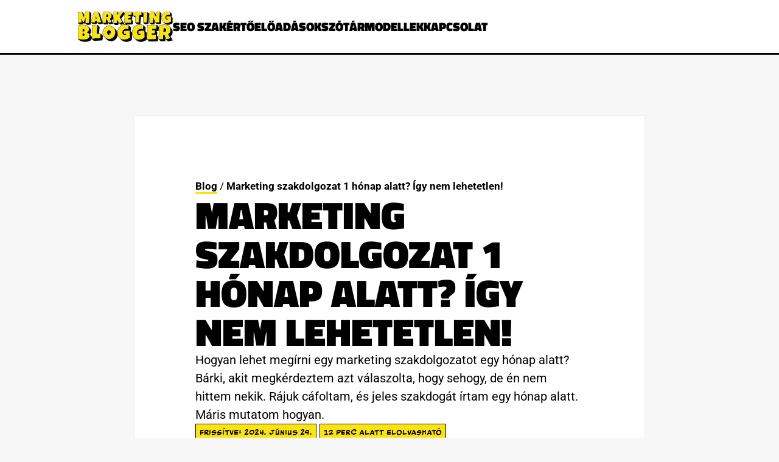

--- FILE ---
content_type: text/html; charset=UTF-8
request_url: https://marketingblogger.hu/marketing-szakdolgozat-egy-honap-alatt/
body_size: 35293
content:
<!doctype html>
<html lang="hu">
<head><meta charset="UTF-8"><script>if(navigator.userAgent.match(/MSIE|Internet Explorer/i)||navigator.userAgent.match(/Trident\/7\..*?rv:11/i)){var href=document.location.href;if(!href.match(/[?&]nowprocket/)){if(href.indexOf("?")==-1){if(href.indexOf("#")==-1){document.location.href=href+"?nowprocket=1"}else{document.location.href=href.replace("#","?nowprocket=1#")}}else{if(href.indexOf("#")==-1){document.location.href=href+"&nowprocket=1"}else{document.location.href=href.replace("#","&nowprocket=1#")}}}}</script><script>(()=>{class RocketLazyLoadScripts{constructor(){this.v="2.0.4",this.userEvents=["keydown","keyup","mousedown","mouseup","mousemove","mouseover","mouseout","touchmove","touchstart","touchend","touchcancel","wheel","click","dblclick","input"],this.attributeEvents=["onblur","onclick","oncontextmenu","ondblclick","onfocus","onmousedown","onmouseenter","onmouseleave","onmousemove","onmouseout","onmouseover","onmouseup","onmousewheel","onscroll","onsubmit"]}async t(){this.i(),this.o(),/iP(ad|hone)/.test(navigator.userAgent)&&this.h(),this.u(),this.l(this),this.m(),this.k(this),this.p(this),this._(),await Promise.all([this.R(),this.L()]),this.lastBreath=Date.now(),this.S(this),this.P(),this.D(),this.O(),this.M(),await this.C(this.delayedScripts.normal),await this.C(this.delayedScripts.defer),await this.C(this.delayedScripts.async),await this.T(),await this.F(),await this.j(),await this.A(),window.dispatchEvent(new Event("rocket-allScriptsLoaded")),this.everythingLoaded=!0,this.lastTouchEnd&&await new Promise(t=>setTimeout(t,500-Date.now()+this.lastTouchEnd)),this.I(),this.H(),this.U(),this.W()}i(){this.CSPIssue=sessionStorage.getItem("rocketCSPIssue"),document.addEventListener("securitypolicyviolation",t=>{this.CSPIssue||"script-src-elem"!==t.violatedDirective||"data"!==t.blockedURI||(this.CSPIssue=!0,sessionStorage.setItem("rocketCSPIssue",!0))},{isRocket:!0})}o(){window.addEventListener("pageshow",t=>{this.persisted=t.persisted,this.realWindowLoadedFired=!0},{isRocket:!0}),window.addEventListener("pagehide",()=>{this.onFirstUserAction=null},{isRocket:!0})}h(){let t;function e(e){t=e}window.addEventListener("touchstart",e,{isRocket:!0}),window.addEventListener("touchend",function i(o){o.changedTouches[0]&&t.changedTouches[0]&&Math.abs(o.changedTouches[0].pageX-t.changedTouches[0].pageX)<10&&Math.abs(o.changedTouches[0].pageY-t.changedTouches[0].pageY)<10&&o.timeStamp-t.timeStamp<200&&(window.removeEventListener("touchstart",e,{isRocket:!0}),window.removeEventListener("touchend",i,{isRocket:!0}),"INPUT"===o.target.tagName&&"text"===o.target.type||(o.target.dispatchEvent(new TouchEvent("touchend",{target:o.target,bubbles:!0})),o.target.dispatchEvent(new MouseEvent("mouseover",{target:o.target,bubbles:!0})),o.target.dispatchEvent(new PointerEvent("click",{target:o.target,bubbles:!0,cancelable:!0,detail:1,clientX:o.changedTouches[0].clientX,clientY:o.changedTouches[0].clientY})),event.preventDefault()))},{isRocket:!0})}q(t){this.userActionTriggered||("mousemove"!==t.type||this.firstMousemoveIgnored?"keyup"===t.type||"mouseover"===t.type||"mouseout"===t.type||(this.userActionTriggered=!0,this.onFirstUserAction&&this.onFirstUserAction()):this.firstMousemoveIgnored=!0),"click"===t.type&&t.preventDefault(),t.stopPropagation(),t.stopImmediatePropagation(),"touchstart"===this.lastEvent&&"touchend"===t.type&&(this.lastTouchEnd=Date.now()),"click"===t.type&&(this.lastTouchEnd=0),this.lastEvent=t.type,t.composedPath&&t.composedPath()[0].getRootNode()instanceof ShadowRoot&&(t.rocketTarget=t.composedPath()[0]),this.savedUserEvents.push(t)}u(){this.savedUserEvents=[],this.userEventHandler=this.q.bind(this),this.userEvents.forEach(t=>window.addEventListener(t,this.userEventHandler,{passive:!1,isRocket:!0})),document.addEventListener("visibilitychange",this.userEventHandler,{isRocket:!0})}U(){this.userEvents.forEach(t=>window.removeEventListener(t,this.userEventHandler,{passive:!1,isRocket:!0})),document.removeEventListener("visibilitychange",this.userEventHandler,{isRocket:!0}),this.savedUserEvents.forEach(t=>{(t.rocketTarget||t.target).dispatchEvent(new window[t.constructor.name](t.type,t))})}m(){const t="return false",e=Array.from(this.attributeEvents,t=>"data-rocket-"+t),i="["+this.attributeEvents.join("],[")+"]",o="[data-rocket-"+this.attributeEvents.join("],[data-rocket-")+"]",s=(e,i,o)=>{o&&o!==t&&(e.setAttribute("data-rocket-"+i,o),e["rocket"+i]=new Function("event",o),e.setAttribute(i,t))};new MutationObserver(t=>{for(const n of t)"attributes"===n.type&&(n.attributeName.startsWith("data-rocket-")||this.everythingLoaded?n.attributeName.startsWith("data-rocket-")&&this.everythingLoaded&&this.N(n.target,n.attributeName.substring(12)):s(n.target,n.attributeName,n.target.getAttribute(n.attributeName))),"childList"===n.type&&n.addedNodes.forEach(t=>{if(t.nodeType===Node.ELEMENT_NODE)if(this.everythingLoaded)for(const i of[t,...t.querySelectorAll(o)])for(const t of i.getAttributeNames())e.includes(t)&&this.N(i,t.substring(12));else for(const e of[t,...t.querySelectorAll(i)])for(const t of e.getAttributeNames())this.attributeEvents.includes(t)&&s(e,t,e.getAttribute(t))})}).observe(document,{subtree:!0,childList:!0,attributeFilter:[...this.attributeEvents,...e]})}I(){this.attributeEvents.forEach(t=>{document.querySelectorAll("[data-rocket-"+t+"]").forEach(e=>{this.N(e,t)})})}N(t,e){const i=t.getAttribute("data-rocket-"+e);i&&(t.setAttribute(e,i),t.removeAttribute("data-rocket-"+e))}k(t){Object.defineProperty(HTMLElement.prototype,"onclick",{get(){return this.rocketonclick||null},set(e){this.rocketonclick=e,this.setAttribute(t.everythingLoaded?"onclick":"data-rocket-onclick","this.rocketonclick(event)")}})}S(t){function e(e,i){let o=e[i];e[i]=null,Object.defineProperty(e,i,{get:()=>o,set(s){t.everythingLoaded?o=s:e["rocket"+i]=o=s}})}e(document,"onreadystatechange"),e(window,"onload"),e(window,"onpageshow");try{Object.defineProperty(document,"readyState",{get:()=>t.rocketReadyState,set(e){t.rocketReadyState=e},configurable:!0}),document.readyState="loading"}catch(t){console.log("WPRocket DJE readyState conflict, bypassing")}}l(t){this.originalAddEventListener=EventTarget.prototype.addEventListener,this.originalRemoveEventListener=EventTarget.prototype.removeEventListener,this.savedEventListeners=[],EventTarget.prototype.addEventListener=function(e,i,o){o&&o.isRocket||!t.B(e,this)&&!t.userEvents.includes(e)||t.B(e,this)&&!t.userActionTriggered||e.startsWith("rocket-")||t.everythingLoaded?t.originalAddEventListener.call(this,e,i,o):(t.savedEventListeners.push({target:this,remove:!1,type:e,func:i,options:o}),"mouseenter"!==e&&"mouseleave"!==e||t.originalAddEventListener.call(this,e,t.savedUserEvents.push,o))},EventTarget.prototype.removeEventListener=function(e,i,o){o&&o.isRocket||!t.B(e,this)&&!t.userEvents.includes(e)||t.B(e,this)&&!t.userActionTriggered||e.startsWith("rocket-")||t.everythingLoaded?t.originalRemoveEventListener.call(this,e,i,o):t.savedEventListeners.push({target:this,remove:!0,type:e,func:i,options:o})}}J(t,e){this.savedEventListeners=this.savedEventListeners.filter(i=>{let o=i.type,s=i.target||window;return e!==o||t!==s||(this.B(o,s)&&(i.type="rocket-"+o),this.$(i),!1)})}H(){EventTarget.prototype.addEventListener=this.originalAddEventListener,EventTarget.prototype.removeEventListener=this.originalRemoveEventListener,this.savedEventListeners.forEach(t=>this.$(t))}$(t){t.remove?this.originalRemoveEventListener.call(t.target,t.type,t.func,t.options):this.originalAddEventListener.call(t.target,t.type,t.func,t.options)}p(t){let e;function i(e){return t.everythingLoaded?e:e.split(" ").map(t=>"load"===t||t.startsWith("load.")?"rocket-jquery-load":t).join(" ")}function o(o){function s(e){const s=o.fn[e];o.fn[e]=o.fn.init.prototype[e]=function(){return this[0]===window&&t.userActionTriggered&&("string"==typeof arguments[0]||arguments[0]instanceof String?arguments[0]=i(arguments[0]):"object"==typeof arguments[0]&&Object.keys(arguments[0]).forEach(t=>{const e=arguments[0][t];delete arguments[0][t],arguments[0][i(t)]=e})),s.apply(this,arguments),this}}if(o&&o.fn&&!t.allJQueries.includes(o)){const e={DOMContentLoaded:[],"rocket-DOMContentLoaded":[]};for(const t in e)document.addEventListener(t,()=>{e[t].forEach(t=>t())},{isRocket:!0});o.fn.ready=o.fn.init.prototype.ready=function(i){function s(){parseInt(o.fn.jquery)>2?setTimeout(()=>i.bind(document)(o)):i.bind(document)(o)}return"function"==typeof i&&(t.realDomReadyFired?!t.userActionTriggered||t.fauxDomReadyFired?s():e["rocket-DOMContentLoaded"].push(s):e.DOMContentLoaded.push(s)),o([])},s("on"),s("one"),s("off"),t.allJQueries.push(o)}e=o}t.allJQueries=[],o(window.jQuery),Object.defineProperty(window,"jQuery",{get:()=>e,set(t){o(t)}})}P(){const t=new Map;document.write=document.writeln=function(e){const i=document.currentScript,o=document.createRange(),s=i.parentElement;let n=t.get(i);void 0===n&&(n=i.nextSibling,t.set(i,n));const c=document.createDocumentFragment();o.setStart(c,0),c.appendChild(o.createContextualFragment(e)),s.insertBefore(c,n)}}async R(){return new Promise(t=>{this.userActionTriggered?t():this.onFirstUserAction=t})}async L(){return new Promise(t=>{document.addEventListener("DOMContentLoaded",()=>{this.realDomReadyFired=!0,t()},{isRocket:!0})})}async j(){return this.realWindowLoadedFired?Promise.resolve():new Promise(t=>{window.addEventListener("load",t,{isRocket:!0})})}M(){this.pendingScripts=[];this.scriptsMutationObserver=new MutationObserver(t=>{for(const e of t)e.addedNodes.forEach(t=>{"SCRIPT"!==t.tagName||t.noModule||t.isWPRocket||this.pendingScripts.push({script:t,promise:new Promise(e=>{const i=()=>{const i=this.pendingScripts.findIndex(e=>e.script===t);i>=0&&this.pendingScripts.splice(i,1),e()};t.addEventListener("load",i,{isRocket:!0}),t.addEventListener("error",i,{isRocket:!0}),setTimeout(i,1e3)})})})}),this.scriptsMutationObserver.observe(document,{childList:!0,subtree:!0})}async F(){await this.X(),this.pendingScripts.length?(await this.pendingScripts[0].promise,await this.F()):this.scriptsMutationObserver.disconnect()}D(){this.delayedScripts={normal:[],async:[],defer:[]},document.querySelectorAll("script[type$=rocketlazyloadscript]").forEach(t=>{t.hasAttribute("data-rocket-src")?t.hasAttribute("async")&&!1!==t.async?this.delayedScripts.async.push(t):t.hasAttribute("defer")&&!1!==t.defer||"module"===t.getAttribute("data-rocket-type")?this.delayedScripts.defer.push(t):this.delayedScripts.normal.push(t):this.delayedScripts.normal.push(t)})}async _(){await this.L();let t=[];document.querySelectorAll("script[type$=rocketlazyloadscript][data-rocket-src]").forEach(e=>{let i=e.getAttribute("data-rocket-src");if(i&&!i.startsWith("data:")){i.startsWith("//")&&(i=location.protocol+i);try{const o=new URL(i).origin;o!==location.origin&&t.push({src:o,crossOrigin:e.crossOrigin||"module"===e.getAttribute("data-rocket-type")})}catch(t){}}}),t=[...new Map(t.map(t=>[JSON.stringify(t),t])).values()],this.Y(t,"preconnect")}async G(t){if(await this.K(),!0!==t.noModule||!("noModule"in HTMLScriptElement.prototype))return new Promise(e=>{let i;function o(){(i||t).setAttribute("data-rocket-status","executed"),e()}try{if(navigator.userAgent.includes("Firefox/")||""===navigator.vendor||this.CSPIssue)i=document.createElement("script"),[...t.attributes].forEach(t=>{let e=t.nodeName;"type"!==e&&("data-rocket-type"===e&&(e="type"),"data-rocket-src"===e&&(e="src"),i.setAttribute(e,t.nodeValue))}),t.text&&(i.text=t.text),t.nonce&&(i.nonce=t.nonce),i.hasAttribute("src")?(i.addEventListener("load",o,{isRocket:!0}),i.addEventListener("error",()=>{i.setAttribute("data-rocket-status","failed-network"),e()},{isRocket:!0}),setTimeout(()=>{i.isConnected||e()},1)):(i.text=t.text,o()),i.isWPRocket=!0,t.parentNode.replaceChild(i,t);else{const i=t.getAttribute("data-rocket-type"),s=t.getAttribute("data-rocket-src");i?(t.type=i,t.removeAttribute("data-rocket-type")):t.removeAttribute("type"),t.addEventListener("load",o,{isRocket:!0}),t.addEventListener("error",i=>{this.CSPIssue&&i.target.src.startsWith("data:")?(console.log("WPRocket: CSP fallback activated"),t.removeAttribute("src"),this.G(t).then(e)):(t.setAttribute("data-rocket-status","failed-network"),e())},{isRocket:!0}),s?(t.fetchPriority="high",t.removeAttribute("data-rocket-src"),t.src=s):t.src="data:text/javascript;base64,"+window.btoa(unescape(encodeURIComponent(t.text)))}}catch(i){t.setAttribute("data-rocket-status","failed-transform"),e()}});t.setAttribute("data-rocket-status","skipped")}async C(t){const e=t.shift();return e?(e.isConnected&&await this.G(e),this.C(t)):Promise.resolve()}O(){this.Y([...this.delayedScripts.normal,...this.delayedScripts.defer,...this.delayedScripts.async],"preload")}Y(t,e){this.trash=this.trash||[];let i=!0;var o=document.createDocumentFragment();t.forEach(t=>{const s=t.getAttribute&&t.getAttribute("data-rocket-src")||t.src;if(s&&!s.startsWith("data:")){const n=document.createElement("link");n.href=s,n.rel=e,"preconnect"!==e&&(n.as="script",n.fetchPriority=i?"high":"low"),t.getAttribute&&"module"===t.getAttribute("data-rocket-type")&&(n.crossOrigin=!0),t.crossOrigin&&(n.crossOrigin=t.crossOrigin),t.integrity&&(n.integrity=t.integrity),t.nonce&&(n.nonce=t.nonce),o.appendChild(n),this.trash.push(n),i=!1}}),document.head.appendChild(o)}W(){this.trash.forEach(t=>t.remove())}async T(){try{document.readyState="interactive"}catch(t){}this.fauxDomReadyFired=!0;try{await this.K(),this.J(document,"readystatechange"),document.dispatchEvent(new Event("rocket-readystatechange")),await this.K(),document.rocketonreadystatechange&&document.rocketonreadystatechange(),await this.K(),this.J(document,"DOMContentLoaded"),document.dispatchEvent(new Event("rocket-DOMContentLoaded")),await this.K(),this.J(window,"DOMContentLoaded"),window.dispatchEvent(new Event("rocket-DOMContentLoaded"))}catch(t){console.error(t)}}async A(){try{document.readyState="complete"}catch(t){}try{await this.K(),this.J(document,"readystatechange"),document.dispatchEvent(new Event("rocket-readystatechange")),await this.K(),document.rocketonreadystatechange&&document.rocketonreadystatechange(),await this.K(),this.J(window,"load"),window.dispatchEvent(new Event("rocket-load")),await this.K(),window.rocketonload&&window.rocketonload(),await this.K(),this.allJQueries.forEach(t=>t(window).trigger("rocket-jquery-load")),await this.K(),this.J(window,"pageshow");const t=new Event("rocket-pageshow");t.persisted=this.persisted,window.dispatchEvent(t),await this.K(),window.rocketonpageshow&&window.rocketonpageshow({persisted:this.persisted})}catch(t){console.error(t)}}async K(){Date.now()-this.lastBreath>45&&(await this.X(),this.lastBreath=Date.now())}async X(){return document.hidden?new Promise(t=>setTimeout(t)):new Promise(t=>requestAnimationFrame(t))}B(t,e){return e===document&&"readystatechange"===t||(e===document&&"DOMContentLoaded"===t||(e===window&&"DOMContentLoaded"===t||(e===window&&"load"===t||e===window&&"pageshow"===t)))}static run(){(new RocketLazyLoadScripts).t()}}RocketLazyLoadScripts.run()})();</script>
	
	<meta name="viewport" content="width=device-width, initial-scale=1">
	<link rel="profile" href="https://gmpg.org/xfn/11">
	<meta name='robots' content='index, follow, max-image-preview:large, max-snippet:-1, max-video-preview:-1' />

	<!-- This site is optimized with the Yoast SEO plugin v26.8 - https://yoast.com/product/yoast-seo-wordpress/ -->
	<title>Marketing szakdolgozat 1 hónap alatt? Így nem lehetetlen! | Marketing Blogger</title>
<style id="rocket-critical-css">h1,h4{overflow-wrap:break-word}ul{overflow-wrap:break-word}p{overflow-wrap:break-word}:root{--wp--preset--font-size--normal:16px;--wp--preset--font-size--huge:42px}html{line-height:1.15;-webkit-text-size-adjust:100%}*,:after,:before{-webkit-box-sizing:border-box;box-sizing:border-box}body{margin:0;font-family:-apple-system,BlinkMacSystemFont,Segoe UI,Roboto,Helvetica Neue,Arial,Noto Sans,sans-serif;font-size:1rem;font-weight:400;line-height:1.5;color:#333;background-color:#fff;-webkit-font-smoothing:antialiased;-moz-osx-font-smoothing:grayscale}h1,h4{margin-top:.5rem;margin-bottom:1rem;font-family:inherit;font-weight:500;line-height:1.2;color:inherit}h1{font-size:2.5rem}h4{font-size:1.5rem}p{margin-top:0;margin-bottom:.9rem}a{background-color:transparent;text-decoration:none;color:#c36}a:not([href]):not([tabindex]){color:inherit;text-decoration:none}label{display:inline-block;line-height:1;vertical-align:middle}input{font-family:inherit;font-size:1rem;line-height:1.5;margin:0}input[type=email],input[type=text]{width:100%;border:1px solid #666;border-radius:3px;padding:.5rem 1rem}input{overflow:visible}::-webkit-file-upload-button{-webkit-appearance:button;font:inherit}li,ul{margin-top:0;margin-bottom:0;border:0;outline:0;font-size:100%;vertical-align:baseline;background:transparent}.site-navigation{grid-area:nav-menu;display:-webkit-box;display:-ms-flexbox;display:flex;-webkit-box-align:center;-ms-flex-align:center;align-items:center;-webkit-box-flex:1;-ms-flex-positive:1;flex-grow:1}@font-face{font-display:swap;font-family:eicons;src:url(https://marketingblogger.hu/wp-content/plugins/elementor/assets/lib/eicons/fonts/eicons.eot?5.14.0);src:url(https://marketingblogger.hu/wp-content/plugins/elementor/assets/lib/eicons/fonts/eicons.eot?5.14.0#iefix) format("embedded-opentype"),url(https://marketingblogger.hu/wp-content/plugins/elementor/assets/lib/eicons/fonts/eicons.woff2?5.14.0) format("woff2"),url(https://marketingblogger.hu/wp-content/plugins/elementor/assets/lib/eicons/fonts/eicons.woff?5.14.0) format("woff"),url(https://marketingblogger.hu/wp-content/plugins/elementor/assets/lib/eicons/fonts/eicons.ttf?5.14.0) format("truetype"),url(https://marketingblogger.hu/wp-content/plugins/elementor/assets/lib/eicons/fonts/eicons.svg?5.14.0#eicon) format("svg");font-weight:400;font-style:normal}[class*=" eicon-"],[class^=eicon]{display:inline-block;font-family:eicons;font-size:inherit;font-weight:400;font-style:normal;font-variant:normal;line-height:1;text-rendering:auto;-webkit-font-smoothing:antialiased;-moz-osx-font-smoothing:grayscale}.eicon-menu-bar:before{content:'\e816'}.eicon-close:before{content:'\e87f'}.dialog-widget-content{background-color:#fff;position:absolute;-webkit-border-radius:3px;border-radius:3px;-webkit-box-shadow:2px 8px 23px 3px rgba(0,0,0,.2);box-shadow:2px 8px 23px 3px rgba(0,0,0,.2);overflow:hidden}.dialog-message{font-size:12px;line-height:1.5;-webkit-box-sizing:border-box;box-sizing:border-box}.dialog-type-lightbox{position:fixed;height:100%;width:100%;bottom:0;left:0;background-color:rgba(0,0,0,.8);z-index:9999}.dialog-type-lightbox .dialog-widget-content{margin:auto;width:375px}.dialog-type-lightbox .dialog-header{font-size:15px;color:#495157;padding:30px 0 10px;font-weight:500}.dialog-type-lightbox .dialog-message{padding:0 30px 30px;min-height:50px}.dialog-type-lightbox .dialog-buttons-wrapper{border-top:1px solid #e6e9ec;text-align:center}.dialog-close-button{position:absolute;margin-top:15px;right:15px;font-size:15px;line-height:1}.dialog-close-button:not(:hover){opacity:.4}.elementor-screen-only{position:absolute;top:-10000em;width:1px;height:1px;margin:-1px;padding:0;overflow:hidden;clip:rect(0,0,0,0);border:0}.elementor{-webkit-hyphens:manual;-ms-hyphens:manual;hyphens:manual}.elementor *,.elementor :after,.elementor :before{-webkit-box-sizing:border-box;box-sizing:border-box}.elementor a{-webkit-box-shadow:none;box-shadow:none;text-decoration:none}.elementor .elementor-background-overlay{height:100%;width:100%;top:0;left:0;position:absolute}.elementor-widget-wrap .elementor-element.elementor-widget__width-auto{max-width:100%}.elementor-align-center{text-align:center}.elementor-align-center .elementor-button{width:auto}@media (max-width:767px){.elementor-mobile-align-center{text-align:center}.elementor-mobile-align-center .elementor-button{width:auto}}:root{--page-title-display:block}.elementor-section{position:relative}.elementor-section .elementor-container{display:-webkit-box;display:-ms-flexbox;display:flex;margin-right:auto;margin-left:auto;position:relative}@media (max-width:1024px){.elementor-section .elementor-container{-ms-flex-wrap:wrap;flex-wrap:wrap}}.elementor-section.elementor-section-boxed>.elementor-container{max-width:1140px}.elementor-section.elementor-section-items-middle>.elementor-container{-webkit-box-align:center;-ms-flex-align:center;align-items:center}.elementor-widget-wrap{position:relative;width:100%;-ms-flex-wrap:wrap;flex-wrap:wrap;-ms-flex-line-pack:start;align-content:flex-start}.elementor:not(.elementor-bc-flex-widget) .elementor-widget-wrap{display:-webkit-box;display:-ms-flexbox;display:flex}.elementor-widget-wrap>.elementor-element{width:100%}.elementor-widget{position:relative}.elementor-widget:not(:last-child){margin-bottom:20px}.elementor-widget:not(:last-child).elementor-widget__width-auto{margin-bottom:0}.elementor-column{min-height:1px}.elementor-column{position:relative;display:-webkit-box;display:-ms-flexbox;display:flex}.elementor-column-gap-wide>.elementor-column>.elementor-element-populated{padding:20px}@media (min-width:768px){.elementor-column.elementor-col-100{width:100%}}@media (max-width:767px){.elementor-column{width:100%}}@media (min-width:1025px){#elementor-device-mode:after{content:"desktop"}}@media (min-width:-1px){#elementor-device-mode:after{content:"widescreen"}}@media (max-width:-1px){#elementor-device-mode:after{content:"laptop";content:"tablet_extra"}}@media (max-width:1024px){#elementor-device-mode:after{content:"tablet"}}@media (max-width:-1px){#elementor-device-mode:after{content:"mobile_extra"}}@media (max-width:767px){#elementor-device-mode:after{content:"mobile"}}.elementor-form-fields-wrapper{display:-webkit-box;display:-ms-flexbox;display:flex;-ms-flex-wrap:wrap;flex-wrap:wrap}.elementor-form-fields-wrapper.elementor-labels-above .elementor-field-group>input{-ms-flex-preferred-size:100%;flex-basis:100%;max-width:100%}.elementor-field-group{-ms-flex-wrap:wrap;flex-wrap:wrap;-webkit-box-align:center;-ms-flex-align:center;align-items:center}.elementor-field-group .elementor-field-textual{width:100%;max-width:100%;border:1px solid #818a91;background-color:transparent;color:#373a3c;vertical-align:middle;-webkit-box-flex:1;-ms-flex-positive:1;flex-grow:1}.elementor-field-group .elementor-field-textual::-webkit-input-placeholder{color:inherit;font-family:inherit;opacity:.6}.elementor-field-group .elementor-field-textual:-ms-input-placeholder{color:inherit;font-family:inherit;opacity:.6}.elementor-field-group .elementor-field-textual:-moz-placeholder,.elementor-field-group .elementor-field-textual::-moz-placeholder{color:inherit;font-family:inherit;opacity:.6}.elementor-field-group .elementor-field-textual::-ms-input-placeholder{color:inherit;font-family:inherit;opacity:.6}.elementor-field-textual{line-height:1.4;font-size:15px;min-height:40px;padding:5px 14px;-webkit-border-radius:3px;border-radius:3px}.elementor-field-textual.elementor-size-md{font-size:16px;min-height:47px;padding:6px 16px;-webkit-border-radius:4px;border-radius:4px}.elementor-button{display:inline-block;line-height:1;background-color:#818a91;font-size:15px;padding:12px 24px;-webkit-border-radius:3px;border-radius:3px;color:#fff;fill:#fff;text-align:center}.elementor-button:visited{color:#fff}.elementor-button-content-wrapper{display:-webkit-box;display:-ms-flexbox;display:flex;-webkit-box-pack:center;-ms-flex-pack:center;justify-content:center}.elementor-button-text{-webkit-box-flex:1;-ms-flex-positive:1;flex-grow:1;-webkit-box-ordinal-group:11;-ms-flex-order:10;order:10;display:inline-block}.elementor-button span{text-decoration:inherit}.animated{-webkit-animation-duration:1.25s;animation-duration:1.25s}@media (prefers-reduced-motion:reduce){.animated{-webkit-animation:none;animation:none}}.elementor .elementor-element ul.elementor-icon-list-items{padding:0}.elementor-heading-title{padding:0;margin:0;line-height:1}.elementor-widget-heading .elementor-heading-title[class*=elementor-size-]>a{color:inherit;font-size:inherit;line-height:inherit}.elementor-widget .elementor-icon-list-items{list-style-type:none;margin:0;padding:0}.elementor-widget .elementor-icon-list-item{margin:0;padding:0;position:relative}.elementor-widget .elementor-icon-list-item:after{position:absolute;bottom:0;width:100%}.elementor-widget .elementor-icon-list-item{display:-webkit-box;display:-ms-flexbox;display:flex;-webkit-box-align:center;-ms-flex-align:center;align-items:center;font-size:inherit}.elementor-widget.elementor-align-center .elementor-icon-list-item{-webkit-box-pack:center;-ms-flex-pack:center;justify-content:center}.elementor-widget.elementor-align-center .elementor-icon-list-item:after{margin:auto}.elementor-widget:not(.elementor-align-right) .elementor-icon-list-item:after{left:0}.elementor-widget:not(.elementor-align-left) .elementor-icon-list-item:after{right:0}@media (max-width:1024px){.elementor-widget:not(.elementor-tablet-align-right) .elementor-icon-list-item:after{left:0}.elementor-widget:not(.elementor-tablet-align-left) .elementor-icon-list-item:after{right:0}}@media (max-width:767px){.elementor-widget:not(.elementor-mobile-align-right) .elementor-icon-list-item:after{left:0}.elementor-widget:not(.elementor-mobile-align-left) .elementor-icon-list-item:after{right:0}}.elementor-kit-2161{--e-global-color-primary:#000000;--e-global-color-secondary:#FFFFFF;--e-global-color-text:#000000;--e-global-color-accent:#FDE311;--e-global-color-a3b5149:#FFFBEA;--e-global-typography-primary-font-family:"Comic Neue";--e-global-typography-primary-font-size:24px;--e-global-typography-primary-font-weight:normal;--e-global-typography-primary-line-height:1.5em;--e-global-typography-secondary-font-family:"Comic Neue";--e-global-typography-secondary-font-size:18px;--e-global-typography-secondary-font-weight:bold;--e-global-typography-secondary-text-transform:uppercase;--e-global-typography-secondary-font-style:italic;--e-global-typography-secondary-line-height:1.5em;--e-global-typography-text-font-family:"Roboto";--e-global-typography-text-font-size:20px;--e-global-typography-text-font-weight:400;--e-global-typography-text-line-height:1.5em;--e-global-typography-accent-font-family:"Roboto";--e-global-typography-accent-font-size:20px;--e-global-typography-accent-font-weight:bold;--e-global-typography-accent-line-height:1.5em;--e-global-typography-08698e4-font-family:"Comic Neue";--e-global-typography-08698e4-font-size:15px;--e-global-typography-08698e4-font-weight:bold;--e-global-typography-08698e4-text-transform:uppercase;--e-global-typography-d082ec7-font-family:"Comic Neue";--e-global-typography-d082ec7-font-size:16px;--e-global-typography-d082ec7-font-weight:bold;--e-global-typography-d082ec7-text-transform:uppercase;--e-global-typography-d082ec7-font-style:italic;--e-global-typography-d082ec7-line-height:1.3em;--e-global-typography-c04f133-font-family:"Comic Neue";--e-global-typography-c04f133-font-size:16px;--e-global-typography-c04f133-font-weight:bold;--e-global-typography-c04f133-text-transform:uppercase;--e-global-typography-c04f133-font-style:italic;--e-global-typography-c04f133-line-height:1.3em;color:var(--e-global-color-text);font-family:var(--e-global-typography-text-font-family),Sans-serif;font-size:var(--e-global-typography-text-font-size);font-weight:var(--e-global-typography-text-font-weight);line-height:var(--e-global-typography-text-line-height);background-color:var(--e-global-color-secondary)}.elementor-kit-2161 p{margin-bottom:30px}.elementor-kit-2161 a{color:var(--e-global-color-text)}.elementor-kit-2161 h1{color:#000000;font-family:"Bangers",Sans-serif;font-size:64px;line-height:1.2em}.elementor-kit-2161 h4{color:#000000;font-family:"Bangers",Sans-serif;font-size:24px;line-height:1.2em}.elementor-kit-2161 .elementor-button{font-family:"Roboto Condensed",Sans-serif;font-size:14px;font-weight:bold;text-transform:uppercase;letter-spacing:1px;color:var(--e-global-color-primary);background-color:var(--e-global-color-accent);border-style:solid;border-width:1px 1px 1px 1px;border-color:var(--e-global-color-primary);border-radius:0px 0px 0px 0px;padding:15px 20px 15px 20px}.elementor-kit-2161 input:not([type="button"]):not([type="submit"]),.elementor-kit-2161 .elementor-field-textual{border-style:solid;border-width:1px 1px 1px 1px;border-color:var(--e-global-color-primary);border-radius:0px 0px 0px 0px}.elementor-section.elementor-section-boxed>.elementor-container{max-width:1024px}.elementor-widget:not(:last-child){margin-bottom:20px}@media (max-width:1024px){.elementor-kit-2161{--e-global-typography-primary-font-size:22px;font-size:var(--e-global-typography-text-font-size);line-height:var(--e-global-typography-text-line-height)}.elementor-kit-2161 h1{font-size:48px}.elementor-section.elementor-section-boxed>.elementor-container{max-width:1024px}}@media (max-width:767px){.elementor-kit-2161{--e-global-typography-primary-font-size:20px;--e-global-typography-secondary-font-size:16px;--e-global-typography-text-font-size:18px;font-size:var(--e-global-typography-text-font-size);line-height:var(--e-global-typography-text-line-height)}.elementor-kit-2161 h1{font-size:32px}.elementor-kit-2161 h4{font-size:20px}.elementor-kit-2161 input:not([type="button"]):not([type="submit"]),.elementor-kit-2161 .elementor-field-textual{border-width:1px 1px 1px 1px}.elementor-section.elementor-section-boxed>.elementor-container{max-width:767px}}.elementor-location-header:before{content:"";display:table;clear:both}.elementor-sticky--active{z-index:99}[data-elementor-type=popup]:not(.elementor-edit-area){display:none}.elementor-popup-modal{display:-webkit-box;display:-ms-flexbox;display:flex;background-color:transparent}.elementor-popup-modal .dialog-buttons-wrapper,.elementor-popup-modal .dialog-header{display:none}.elementor-popup-modal .dialog-close-button{display:none;top:20px;margin-top:0;right:20px;opacity:1;z-index:9999}.elementor-popup-modal .dialog-widget-content{width:auto;overflow:visible;max-width:100%;max-height:100%;border-radius:0;-webkit-box-shadow:none;box-shadow:none}.elementor-popup-modal .dialog-message{width:640px;max-width:100vw;max-height:100vh;padding:0;overflow:auto;display:-webkit-box;display:-ms-flexbox;display:flex}.elementor-popup-modal .elementor{width:100%}.elementor-motion-effects-container{position:absolute;top:0;left:0;width:100%;height:100%;overflow:hidden;-webkit-transform-origin:var(--e-transform-origin-y) var(--e-transform-origin-x);-ms-transform-origin:var(--e-transform-origin-y) var(--e-transform-origin-x);transform-origin:var(--e-transform-origin-y) var(--e-transform-origin-x)}.elementor-motion-effects-layer{position:absolute;top:0;left:0;background-repeat:no-repeat;background-size:cover}.elementor-widget-post-info.elementor-align-center .elementor-icon-list-item:after{margin:initial}.elementor-icon-list-items .elementor-icon-list-item .elementor-icon-list-text{display:inline-block}.elementor-item:after,.elementor-item:before{display:block;position:absolute}.elementor-item:not(:hover):not(:focus):not(.elementor-item-active):not(.highlighted):after,.elementor-item:not(:hover):not(:focus):not(.elementor-item-active):not(.highlighted):before{opacity:0}.elementor-nav-menu--main .elementor-nav-menu a{padding:13px 20px}.elementor-nav-menu--main .elementor-nav-menu ul{position:absolute;width:12em;border-width:0;border-style:solid;padding:0}.elementor-nav-menu--layout-horizontal{display:-webkit-box;display:-ms-flexbox;display:flex}.elementor-nav-menu--layout-horizontal .elementor-nav-menu{display:-webkit-box;display:-ms-flexbox;display:flex;-ms-flex-wrap:wrap;flex-wrap:wrap}.elementor-nav-menu--layout-horizontal .elementor-nav-menu a{white-space:nowrap;-webkit-box-flex:1;-ms-flex-positive:1;flex-grow:1}.elementor-nav-menu--layout-horizontal .elementor-nav-menu>li{display:-webkit-box;display:-ms-flexbox;display:flex}.elementor-nav-menu--layout-horizontal .elementor-nav-menu>li ul{top:100%!important}.elementor-nav-menu--layout-horizontal .elementor-nav-menu>li:not(:first-child)>a{-webkit-margin-start:var(--e-nav-menu-horizontal-menu-item-margin);margin-inline-start:var(--e-nav-menu-horizontal-menu-item-margin)}.elementor-nav-menu--layout-horizontal .elementor-nav-menu>li:not(:first-child)>ul{left:var(--e-nav-menu-horizontal-menu-item-margin)!important}.elementor-nav-menu--layout-horizontal .elementor-nav-menu>li:not(:last-child)>a{-webkit-margin-end:var(--e-nav-menu-horizontal-menu-item-margin);margin-inline-end:var(--e-nav-menu-horizontal-menu-item-margin)}.elementor-nav-menu--layout-horizontal .elementor-nav-menu>li:not(:last-child):after{content:var(--e-nav-menu-divider-content,none);height:var(--e-nav-menu-divider-height,35%);border-left:var(--e-nav-menu-divider-width,2px) var(--e-nav-menu-divider-style,solid) var(--e-nav-menu-divider-color,#000);border-bottom-color:var(--e-nav-menu-divider-color,#000);border-right-color:var(--e-nav-menu-divider-color,#000);border-top-color:var(--e-nav-menu-divider-color,#000);-ms-flex-item-align:center;align-self:center}.elementor-nav-menu__align-center .elementor-nav-menu{margin-left:auto;margin-right:auto}.elementor-nav-menu__align-center .elementor-nav-menu{-webkit-box-pack:center;-ms-flex-pack:center;justify-content:center}.elementor-widget-nav-menu:not(.elementor-nav-menu--toggle) .elementor-menu-toggle{display:none}.elementor-widget-nav-menu .elementor-widget-container{display:-webkit-box;display:-ms-flexbox;display:flex;-webkit-box-orient:vertical;-webkit-box-direction:normal;-ms-flex-direction:column;flex-direction:column}.elementor-nav-menu{position:relative;z-index:2}.elementor-nav-menu:after{content:"\00a0";display:block;height:0;font:0/0 serif;clear:both;visibility:hidden;overflow:hidden}.elementor-nav-menu,.elementor-nav-menu li,.elementor-nav-menu ul{display:block;list-style:none;margin:0;padding:0;line-height:normal}.elementor-nav-menu ul{display:none}.elementor-nav-menu a,.elementor-nav-menu li{position:relative}.elementor-nav-menu li{border-width:0}.elementor-nav-menu a{display:-webkit-box;display:-ms-flexbox;display:flex;-webkit-box-align:center;-ms-flex-align:center;align-items:center}.elementor-nav-menu a{padding:10px 20px;line-height:20px}.elementor-nav-menu .sub-arrow{line-height:1;padding:10px 0 10px 10px;margin-top:-10px;margin-bottom:-10px;display:-webkit-box;display:-ms-flexbox;display:flex;-webkit-box-align:center;-ms-flex-align:center;align-items:center}.elementor-menu-toggle{display:-webkit-box;display:-ms-flexbox;display:flex;-webkit-box-align:center;-ms-flex-align:center;align-items:center;-webkit-box-pack:center;-ms-flex-pack:center;justify-content:center;font-size:22px;padding:.25em;border:0 solid;border-radius:3px;background-color:rgba(0,0,0,.05);color:#494c4f}.elementor-menu-toggle:not(.elementor-active) .elementor-menu-toggle__icon--close{display:none}.elementor-nav-menu--dropdown{background-color:#fff;font-size:13px}.elementor-nav-menu--dropdown-none .elementor-menu-toggle,.elementor-nav-menu--dropdown-none .elementor-nav-menu--dropdown{display:none}.elementor-nav-menu--dropdown.elementor-nav-menu__container{margin-top:10px;-webkit-transform-origin:top;-ms-transform-origin:top;transform-origin:top;overflow:auto}.elementor-nav-menu--dropdown.elementor-nav-menu__container .elementor-sub-item{font-size:.85em}.elementor-nav-menu--dropdown a{color:#494c4f}ul.elementor-nav-menu--dropdown a{text-shadow:none;border-left:8px solid transparent}.elementor-nav-menu--toggle .elementor-menu-toggle:not(.elementor-active)+.elementor-nav-menu__container{-webkit-transform:scaleY(0);-ms-transform:scaleY(0);transform:scaleY(0);max-height:0}.elementor-nav-menu--stretch .elementor-nav-menu__container.elementor-nav-menu--dropdown{position:absolute;z-index:9997}@media (min-width:1025px){.elementor-nav-menu--dropdown-tablet .elementor-menu-toggle,.elementor-nav-menu--dropdown-tablet .elementor-nav-menu--dropdown{display:none}}@media (max-width:1024px){.elementor-nav-menu--dropdown-tablet .elementor-nav-menu--main{display:none}}.elementor-2028 .elementor-element.elementor-element-6c00c2b>.elementor-container{min-height:64px}.elementor-2028 .elementor-element.elementor-element-6c00c2b:not(.elementor-motion-effects-element-type-background){background-color:#000000}.elementor-2028 .elementor-element.elementor-element-6c00c2b{z-index:1}.elementor-2028 .elementor-element.elementor-element-59ab376.elementor-column.elementor-element[data-element_type="column"]>.elementor-widget-wrap.elementor-element-populated{align-content:center;align-items:center}.elementor-2028 .elementor-element.elementor-element-59ab376.elementor-column>.elementor-widget-wrap{justify-content:space-between}.elementor-2028 .elementor-element.elementor-element-59ab376 .elementor-element-populated .elementor-heading-title{color:var(--e-global-color-secondary)}.elementor-2028 .elementor-element.elementor-element-59ab376 .elementor-element-populated a{color:var(--e-global-color-secondary)}.elementor-2028 .elementor-element.elementor-element-59ab376>.elementor-element-populated{padding:0px 20px 0px 20px}.elementor-2028 .elementor-element.elementor-element-28edcce .elementor-heading-title{color:var(--e-global-color-secondary);font-family:"Bangers",Sans-serif;font-size:28px}.elementor-2028 .elementor-element.elementor-element-28edcce{width:auto;max-width:auto}.elementor-2028 .elementor-element.elementor-element-693fba7 .elementor-menu-toggle{margin-left:auto;background-color:#00000000;font-size:20px;border-radius:0px}.elementor-2028 .elementor-element.elementor-element-693fba7 .elementor-nav-menu .elementor-item{font-family:"Roboto Condensed",Sans-serif;font-size:12px;font-weight:bold;text-transform:uppercase;letter-spacing:1px}.elementor-2028 .elementor-element.elementor-element-693fba7 .elementor-nav-menu--main .elementor-item{color:var(--e-global-color-secondary);fill:var(--e-global-color-secondary);padding-left:0px;padding-right:0px;padding-top:22px;padding-bottom:22px}.elementor-2028 .elementor-element.elementor-element-693fba7{--e-nav-menu-horizontal-menu-item-margin:calc( 20px / 2 );width:auto;max-width:auto}.elementor-2028 .elementor-element.elementor-element-693fba7 .elementor-nav-menu--dropdown a,.elementor-2028 .elementor-element.elementor-element-693fba7 .elementor-menu-toggle{color:var(--e-global-color-text)}.elementor-2028 .elementor-element.elementor-element-693fba7 .elementor-nav-menu--dropdown{background-color:var(--e-global-color-secondary);border-style:solid;border-width:1px 1px 1px 1px;border-color:var(--e-global-color-primary);border-radius:0px 0px 0px 0px}.elementor-2028 .elementor-element.elementor-element-693fba7 .elementor-nav-menu--dropdown .elementor-item,.elementor-2028 .elementor-element.elementor-element-693fba7 .elementor-nav-menu--dropdown .elementor-sub-item{font-family:"Roboto Condensed",Sans-serif;font-size:12px;font-weight:bold;text-transform:uppercase;letter-spacing:1px}.elementor-2028 .elementor-element.elementor-element-693fba7 .elementor-nav-menu--dropdown li:first-child a{border-top-left-radius:0px;border-top-right-radius:0px}.elementor-2028 .elementor-element.elementor-element-693fba7 .elementor-nav-menu--dropdown li:last-child a{border-bottom-right-radius:0px;border-bottom-left-radius:0px}.elementor-2028 .elementor-element.elementor-element-693fba7 .elementor-nav-menu--main .elementor-nav-menu--dropdown,.elementor-2028 .elementor-element.elementor-element-693fba7 .elementor-nav-menu__container.elementor-nav-menu--dropdown{box-shadow:3px 3px 0px 0px #000000}.elementor-2028 .elementor-element.elementor-element-693fba7 .elementor-nav-menu--dropdown a{padding-left:10px;padding-right:10px;padding-top:10px;padding-bottom:10px}.elementor-2028 .elementor-element.elementor-element-693fba7 .elementor-nav-menu--main>.elementor-nav-menu>li>.elementor-nav-menu--dropdown,.elementor-2028 .elementor-element.elementor-element-693fba7 .elementor-nav-menu__container.elementor-nav-menu--dropdown{margin-top:4px!important}.elementor-2028 .elementor-element.elementor-element-693fba7 div.elementor-menu-toggle{color:var(--e-global-color-secondary)}@media (max-width:1024px){.elementor-2028 .elementor-element.elementor-element-6c00c2b>.elementor-container{min-height:64px}.elementor-2028 .elementor-element.elementor-element-59ab376.elementor-column>.elementor-widget-wrap{justify-content:space-between}.elementor-2028 .elementor-element.elementor-element-59ab376>.elementor-element-populated{padding:0px 0px 0px 20px}.elementor-2028 .elementor-element.elementor-element-693fba7 .elementor-nav-menu .elementor-item{font-size:14px}.elementor-2028 .elementor-element.elementor-element-693fba7 .elementor-nav-menu--dropdown .elementor-item,.elementor-2028 .elementor-element.elementor-element-693fba7 .elementor-nav-menu--dropdown .elementor-sub-item{font-size:14px}.elementor-2028 .elementor-element.elementor-element-693fba7 .elementor-nav-menu--dropdown a{padding-left:20px;padding-right:20px;padding-top:15px;padding-bottom:15px}.elementor-2028 .elementor-element.elementor-element-693fba7 .elementor-nav-menu--main>.elementor-nav-menu>li>.elementor-nav-menu--dropdown,.elementor-2028 .elementor-element.elementor-element-693fba7 .elementor-nav-menu__container.elementor-nav-menu--dropdown{margin-top:0px!important}}@media (max-width:767px){.elementor-2028 .elementor-element.elementor-element-6c00c2b>.elementor-container{min-height:64px}.elementor-2028 .elementor-element.elementor-element-59ab376.elementor-column.elementor-element[data-element_type="column"]>.elementor-widget-wrap.elementor-element-populated{align-content:center;align-items:center}.elementor-2028 .elementor-element.elementor-element-59ab376.elementor-column>.elementor-widget-wrap{justify-content:space-between}.elementor-2028 .elementor-element.elementor-element-28edcce .elementor-heading-title{font-size:22px}}ul.elementor-nav-menu--dropdown a{text-shadow:none;border-left:0 solid transparent}.elementor-menu-toggle{padding:22px;}.elementor-2034 .elementor-element.elementor-element-ffc5b50 .elementor-nav-menu .elementor-item{font-family:"Roboto Condensed",Sans-serif;font-size:12px;font-weight:bold;text-transform:uppercase;letter-spacing:1px}.elementor-2034 .elementor-element.elementor-element-ffc5b50 .elementor-nav-menu--dropdown a,.elementor-2034 .elementor-element.elementor-element-ffc5b50 .elementor-menu-toggle{color:var(--e-global-color-text)}.elementor-2034 .elementor-element.elementor-element-ffc5b50 .elementor-nav-menu--dropdown{background-color:var(--e-global-color-secondary);border-style:solid;border-width:1px 1px 1px 1px;border-color:var(--e-global-color-primary);border-radius:0px 0px 0px 0px}.elementor-2034 .elementor-element.elementor-element-ffc5b50 .elementor-nav-menu--dropdown .elementor-item{font-family:"Roboto Condensed",Sans-serif;font-size:12px;font-weight:bold;text-transform:uppercase;letter-spacing:1px}.elementor-2034 .elementor-element.elementor-element-ffc5b50 .elementor-nav-menu--dropdown li:first-child a{border-top-left-radius:0px;border-top-right-radius:0px}.elementor-2034 .elementor-element.elementor-element-ffc5b50 .elementor-nav-menu--dropdown li:last-child a{border-bottom-right-radius:0px;border-bottom-left-radius:0px}.elementor-2034 .elementor-element.elementor-element-ffc5b50 .elementor-nav-menu__container.elementor-nav-menu--dropdown{box-shadow:3px 3px 0px 0px #000000}.elementor-2034 .elementor-element.elementor-element-ffc5b50 .elementor-nav-menu--dropdown a{padding-left:10px;padding-right:10px;padding-top:10px;padding-bottom:10px}.elementor-2034 .elementor-element.elementor-element-ffc5b50 .elementor-nav-menu__container.elementor-nav-menu--dropdown{margin-top:4px!important}@media (max-width:1024px){.elementor-2034 .elementor-element.elementor-element-ffc5b50 .elementor-nav-menu--dropdown{border-width:0px 0px 4px 0px}.elementor-2034 .elementor-element.elementor-element-ffc5b50 .elementor-nav-menu__container.elementor-nav-menu--dropdown{margin-top:4px!important}}.elementor-441 .elementor-element.elementor-element-e113e40>.elementor-container{max-width:760px}.elementor-441 .elementor-element.elementor-element-e113e40>.elementor-motion-effects-container>.elementor-motion-effects-layer{background-image:url("https://marketingblogger.hu/wp-content/uploads/comic-background.svg");background-position:center center;background-repeat:no-repeat;background-size:cover}.elementor-441 .elementor-element.elementor-element-e113e40{padding:30px 0px 30px 0px}.elementor-441 .elementor-element.elementor-element-b9fa569{text-align:center}.elementor-441 .elementor-element.elementor-element-b9fa569 .elementor-heading-title{color:var(--e-global-color-secondary)}.elementor-441 .elementor-element.elementor-element-37d39d7{text-align:center;color:var(--e-global-color-secondary);font-family:var(--e-global-typography-secondary-font-family),Sans-serif;font-size:var(--e-global-typography-secondary-font-size);font-weight:var(--e-global-typography-secondary-font-weight);text-transform:var(--e-global-typography-secondary-text-transform);font-style:var(--e-global-typography-secondary-font-style);line-height:var(--e-global-typography-secondary-line-height)}body:not(.rtl) .elementor-441 .elementor-element.elementor-element-c1fa189 .elementor-icon-list-text{padding-left:0px}.elementor-441 .elementor-element.elementor-element-c1fa189 .elementor-icon-list-text{color:var(--e-global-color-secondary)}.elementor-441 .elementor-element.elementor-element-c1fa189 .elementor-icon-list-item{font-family:var(--e-global-typography-08698e4-font-family),Sans-serif;font-size:var(--e-global-typography-08698e4-font-size);font-weight:var(--e-global-typography-08698e4-font-weight);text-transform:var(--e-global-typography-08698e4-text-transform);line-height:var(--e-global-typography-08698e4-line-height);letter-spacing:var(--e-global-typography-08698e4-letter-spacing);word-spacing:var(--e-global-typography-08698e4-word-spacing)}.elementor-441 .elementor-element.elementor-element-829e2bd>.elementor-container{max-width:760px}.elementor-441 .elementor-element.elementor-element-829e2bd{padding:30px 0px 30px 0px}.elementor-441 .elementor-element.elementor-element-e3971f3.elementor-column>.elementor-widget-wrap{justify-content:center}.elementor-441 .elementor-element.elementor-element-e14be39{text-align:center}.elementor-441 .elementor-element.elementor-element-0b373e9 .elementor-button{background-color:var(--e-global-color-secondary)}.elementor-441 .elementor-element.elementor-element-0b373e9{width:auto;max-width:auto}.elementor-441 .elementor-element.elementor-element-cb30b27 .elementor-button{background-color:var(--e-global-color-secondary)}.elementor-441 .elementor-element.elementor-element-cb30b27{width:auto;max-width:auto}@media (max-width:1024px) and (min-width:768px){.elementor-441 .elementor-element.elementor-element-e3971f3{width:100%}}@media (max-width:1024px){.elementor-441 .elementor-element.elementor-element-37d39d7{font-size:var(--e-global-typography-secondary-font-size);line-height:var(--e-global-typography-secondary-line-height)}.elementor-441 .elementor-element.elementor-element-c1fa189 .elementor-icon-list-item{font-size:var(--e-global-typography-08698e4-font-size);line-height:var(--e-global-typography-08698e4-line-height);letter-spacing:var(--e-global-typography-08698e4-letter-spacing);word-spacing:var(--e-global-typography-08698e4-word-spacing)}}@media (max-width:767px){.elementor-441 .elementor-element.elementor-element-37d39d7{font-size:var(--e-global-typography-secondary-font-size);line-height:var(--e-global-typography-secondary-line-height)}.elementor-441 .elementor-element.elementor-element-c1fa189 .elementor-icon-list-item{font-size:var(--e-global-typography-08698e4-font-size);line-height:var(--e-global-typography-08698e4-line-height);letter-spacing:var(--e-global-typography-08698e4-letter-spacing);word-spacing:var(--e-global-typography-08698e4-word-spacing)}}.elementor-3570 .elementor-element.elementor-element-2faa705>.elementor-container{min-height:64px}.elementor-3570 .elementor-element.elementor-element-aa13458.elementor-column.elementor-element[data-element_type="column"]>.elementor-widget-wrap.elementor-element-populated{align-content:center;align-items:center}.elementor-3570 .elementor-element.elementor-element-aa13458.elementor-column>.elementor-widget-wrap{justify-content:center}.elementor-3570 .elementor-element.elementor-element-0feb636{text-align:center;width:auto;max-width:auto}.elementor-3570 .elementor-element.elementor-element-0feb636 .elementor-heading-title{color:var(--e-global-color-text);font-size:16px;font-weight:normal}.elementor-3570 .elementor-element.elementor-element-71bb6aac>.elementor-widget-container{margin:0px 0px 0px 20px;border-radius:119px 119px 119px 119px}.elementor-3570 .elementor-element.elementor-element-71bb6aac{width:auto;max-width:auto}#elementor-popup-modal-3570 .dialog-message{width:100vw;height:auto}#elementor-popup-modal-3570{justify-content:center;align-items:flex-end}#elementor-popup-modal-3570 .dialog-widget-content{background-color:var(--e-global-color-secondary);border-style:solid;border-width:4px 4px 4px 4px;border-color:var(--e-global-color-primary)}@media (max-width:1024px){.elementor-3570 .elementor-element.elementor-element-71bb6aac>.elementor-widget-container{padding:0px 0px 4px 0px}#elementor-popup-modal-3570{justify-content:center;align-items:flex-end}}@media (max-width:767px){.elementor-3570 .elementor-element.elementor-element-0feb636{text-align:center}#elementor-popup-modal-3570{justify-content:center;align-items:flex-end}}.progress-container-top{position:fixed;top:0;z-index:100;width:100%;height:10px;background:unset}.progress-bar{height:8px;background:unset;width:0%;z-index:200}.elementor-8118 .elementor-element.elementor-element-ee978e6:not(.elementor-motion-effects-element-type-background){background-color:var(--e-global-color-primary)}.elementor-8118 .elementor-element.elementor-element-ee978e6>.elementor-background-overlay{opacity:0.5}.elementor-8118 .elementor-element.elementor-element-ee978e6{margin-top:60px;margin-bottom:0px}.elementor-8118 .elementor-element.elementor-element-2ee3afb{color:var(--e-global-color-secondary);font-weight:500}.elementor-8118 .elementor-element.elementor-element-138ee55{color:var(--e-global-color-secondary);font-weight:500}.elementor-8118 .elementor-element.elementor-element-9e88bd4 .elementor-field-group{padding-right:calc(0px/2);padding-left:calc(0px/2);margin-bottom:30px}.elementor-8118 .elementor-element.elementor-element-9e88bd4 .elementor-form-fields-wrapper{margin-left:calc(-0px/2);margin-right:calc(-0px/2);margin-bottom:-30px}.elementor-8118 .elementor-element.elementor-element-9e88bd4 .elementor-field-group .elementor-field{color:var(--e-global-color-primary)}.elementor-8118 .elementor-element.elementor-element-9e88bd4 .elementor-field-group:not(.elementor-field-type-upload) .elementor-field:not(.elementor-select-wrapper){background-color:var(--e-global-color-secondary);border-width:0px 0px 0px 0px}.elementor-8118 .elementor-element.elementor-element-9e88bd4{--e-form-steps-indicators-spacing:20px;--e-form-steps-indicator-padding:30px;--e-form-steps-indicator-inactive-secondary-color:#ffffff;--e-form-steps-indicator-active-secondary-color:#ffffff;--e-form-steps-divider-width:1px;--e-form-steps-divider-gap:10px}@media (max-width:767px){.elementor-8118 .elementor-element.elementor-element-2ee3afb{font-size:16px}.elementor-8118 .elementor-element.elementor-element-138ee55{font-size:16px}}.elementor-8118 .elementor-element.elementor-element-2ee3afb p{margin-bottom:0px}.elementor-8118 .elementor-element.elementor-element-138ee55 ul{list-style-type:none;padding-inline-start:0}.elementor-8118 .elementor-element.elementor-element-138ee55 ul>li:before{content:"✅";margin-right:8px}.elementor-8118 .elementor-element.elementor-element-138ee55 ul{margin-bottom:0px}.elementor-field-textual{border-style:dashed!important}.elementor-field-textual{border-style:dashed!important}</style>
	<meta name="description" content="Marketing szakdolgozat 1 hónap alatt? Merész, de nem lehetetlen. Megmutatom, hogy milyen lépéseken keresztül írtam meg 5-ösre!" />
	<link rel="canonical" href="https://marketingblogger.hu/marketing-szakdolgozat-egy-honap-alatt/" />
	<meta property="og:locale" content="hu_HU" />
	<meta property="og:type" content="article" />
	<meta property="og:title" content="Marketing szakdolgozat 1 hónap alatt? Így nem lehetetlen! | Marketing Blogger" />
	<meta property="og:description" content="Marketing szakdolgozat 1 hónap alatt? Merész, de nem lehetetlen. Megmutatom, hogy milyen lépéseken keresztül írtam meg 5-ösre!" />
	<meta property="og:url" content="https://marketingblogger.hu/marketing-szakdolgozat-egy-honap-alatt/" />
	<meta property="og:site_name" content="Marketing Blogger" />
	<meta property="article:publisher" content="https://www.facebook.com/marketingblogger.hu" />
	<meta property="article:published_time" content="2019-04-13T20:00:58+00:00" />
	<meta property="article:modified_time" content="2024-06-29T14:13:16+00:00" />
	<meta property="og:image" content="https://marketingblogger.hu/wp-content/uploads/marketing-szakdolgozat.jpg" />
	<meta property="og:image:width" content="1280" />
	<meta property="og:image:height" content="853" />
	<meta property="og:image:type" content="image/jpeg" />
	<meta name="author" content="Csabai Ádám" />
	<meta name="twitter:card" content="summary_large_image" />
	<meta name="twitter:label1" content="Szerző:" />
	<meta name="twitter:data1" content="Csabai Ádám" />
	<meta name="twitter:label2" content="Becsült olvasási idő" />
	<meta name="twitter:data2" content="9 perc" />
	<script type="application/ld+json" class="yoast-schema-graph">{"@context":"https://schema.org","@graph":[{"@type":"Article","@id":"https://marketingblogger.hu/marketing-szakdolgozat-egy-honap-alatt/#article","isPartOf":{"@id":"https://marketingblogger.hu/marketing-szakdolgozat-egy-honap-alatt/"},"author":{"name":"Csabai Ádám","@id":"https://marketingblogger.hu/#/schema/person/e6a216469f1b4a94f027663a818d1466"},"headline":"Marketing szakdolgozat 1 hónap alatt? Így nem lehetetlen!","datePublished":"2019-04-13T20:00:58+00:00","dateModified":"2024-06-29T14:13:16+00:00","mainEntityOfPage":{"@id":"https://marketingblogger.hu/marketing-szakdolgozat-egy-honap-alatt/"},"wordCount":2205,"commentCount":2,"publisher":{"@id":"https://marketingblogger.hu/#organization"},"image":{"@id":"https://marketingblogger.hu/marketing-szakdolgozat-egy-honap-alatt/#primaryimage"},"thumbnailUrl":"https://marketingblogger.hu/wp-content/uploads/marketing-szakdolgozat.jpg","articleSection":["Blog"],"inLanguage":"hu","potentialAction":[{"@type":"CommentAction","name":"Comment","target":["https://marketingblogger.hu/marketing-szakdolgozat-egy-honap-alatt/#respond"]}]},{"@type":"WebPage","@id":"https://marketingblogger.hu/marketing-szakdolgozat-egy-honap-alatt/","url":"https://marketingblogger.hu/marketing-szakdolgozat-egy-honap-alatt/","name":"Marketing szakdolgozat 1 hónap alatt? Így nem lehetetlen! | Marketing Blogger","isPartOf":{"@id":"https://marketingblogger.hu/#website"},"primaryImageOfPage":{"@id":"https://marketingblogger.hu/marketing-szakdolgozat-egy-honap-alatt/#primaryimage"},"image":{"@id":"https://marketingblogger.hu/marketing-szakdolgozat-egy-honap-alatt/#primaryimage"},"thumbnailUrl":"https://marketingblogger.hu/wp-content/uploads/marketing-szakdolgozat.jpg","datePublished":"2019-04-13T20:00:58+00:00","dateModified":"2024-06-29T14:13:16+00:00","description":"Marketing szakdolgozat 1 hónap alatt? Merész, de nem lehetetlen. Megmutatom, hogy milyen lépéseken keresztül írtam meg 5-ösre!","breadcrumb":{"@id":"https://marketingblogger.hu/marketing-szakdolgozat-egy-honap-alatt/#breadcrumb"},"inLanguage":"hu","potentialAction":[{"@type":"ReadAction","target":["https://marketingblogger.hu/marketing-szakdolgozat-egy-honap-alatt/"]}]},{"@type":"ImageObject","inLanguage":"hu","@id":"https://marketingblogger.hu/marketing-szakdolgozat-egy-honap-alatt/#primaryimage","url":"https://marketingblogger.hu/wp-content/uploads/marketing-szakdolgozat.jpg","contentUrl":"https://marketingblogger.hu/wp-content/uploads/marketing-szakdolgozat.jpg","width":1280,"height":853,"caption":"Marketing szakdolgozat egy hónap alatt"},{"@type":"BreadcrumbList","@id":"https://marketingblogger.hu/marketing-szakdolgozat-egy-honap-alatt/#breadcrumb","itemListElement":[{"@type":"ListItem","position":1,"name":"Blog","item":"https://marketingblogger.hu/blog/"},{"@type":"ListItem","position":2,"name":"Marketing szakdolgozat 1 hónap alatt? Így nem lehetetlen!"}]},{"@type":"WebSite","@id":"https://marketingblogger.hu/#website","url":"https://marketingblogger.hu/","name":"Marketing Blogger","description":"Marketing blog","publisher":{"@id":"https://marketingblogger.hu/#organization"},"potentialAction":[{"@type":"SearchAction","target":{"@type":"EntryPoint","urlTemplate":"https://marketingblogger.hu/?s={search_term_string}"},"query-input":{"@type":"PropertyValueSpecification","valueRequired":true,"valueName":"search_term_string"}}],"inLanguage":"hu"},{"@type":"Organization","@id":"https://marketingblogger.hu/#organization","name":"Marketing Blogger","url":"https://marketingblogger.hu/","logo":{"@type":"ImageObject","inLanguage":"hu","@id":"https://marketingblogger.hu/#/schema/logo/image/","url":"","contentUrl":"","caption":"Marketing Blogger"},"image":{"@id":"https://marketingblogger.hu/#/schema/logo/image/"},"sameAs":["https://www.facebook.com/marketingblogger.hu"]},{"@type":"Person","@id":"https://marketingblogger.hu/#/schema/person/e6a216469f1b4a94f027663a818d1466","name":"Csabai Ádám","description":"Csabai Ádám, marketing blogger, SEO szakértő, a The Pitch SEO ügynökség SEO elemzője és tanácsadója. Az évek során olyan cégekkel dolgozott már együtt a hazai piacon mint a Brendon babaáruház, Schiller Autó Család vagy a Masterplast."}]}</script>
	<!-- / Yoast SEO plugin. -->



<link rel="alternate" type="application/rss+xml" title="Marketing Blogger &raquo; hírcsatorna" href="https://marketingblogger.hu/feed/" />
<link rel="alternate" type="application/rss+xml" title="Marketing Blogger &raquo; hozzászólás hírcsatorna" href="https://marketingblogger.hu/comments/feed/" />
<link rel="alternate" type="application/rss+xml" title="Marketing Blogger &raquo; Marketing szakdolgozat 1 hónap alatt? Így nem lehetetlen! hozzászólás hírcsatorna" href="https://marketingblogger.hu/marketing-szakdolgozat-egy-honap-alatt/feed/" />
<link rel="alternate" title="oEmbed (JSON)" type="application/json+oembed" href="https://marketingblogger.hu/wp-json/oembed/1.0/embed?url=https%3A%2F%2Fmarketingblogger.hu%2Fmarketing-szakdolgozat-egy-honap-alatt%2F" />
<link rel="alternate" title="oEmbed (XML)" type="text/xml+oembed" href="https://marketingblogger.hu/wp-json/oembed/1.0/embed?url=https%3A%2F%2Fmarketingblogger.hu%2Fmarketing-szakdolgozat-egy-honap-alatt%2F&#038;format=xml" />
<style id='wp-img-auto-sizes-contain-inline-css'>
img:is([sizes=auto i],[sizes^="auto," i]){contain-intrinsic-size:3000px 1500px}
/*# sourceURL=wp-img-auto-sizes-contain-inline-css */
</style>
<style id='wp-emoji-styles-inline-css'>

	img.wp-smiley, img.emoji {
		display: inline !important;
		border: none !important;
		box-shadow: none !important;
		height: 1em !important;
		width: 1em !important;
		margin: 0 0.07em !important;
		vertical-align: -0.1em !important;
		background: none !important;
		padding: 0 !important;
	}
/*# sourceURL=wp-emoji-styles-inline-css */
</style>
<link rel='preload'  href='https://marketingblogger.hu/wp-includes/css/dist/block-library/style.min.css?ver=6.9' data-rocket-async="style" as="style" onload="this.onload=null;this.rel='stylesheet'" onerror="this.removeAttribute('data-rocket-async')"  media='all' />
<style id='global-styles-inline-css'>
:root{--wp--preset--aspect-ratio--square: 1;--wp--preset--aspect-ratio--4-3: 4/3;--wp--preset--aspect-ratio--3-4: 3/4;--wp--preset--aspect-ratio--3-2: 3/2;--wp--preset--aspect-ratio--2-3: 2/3;--wp--preset--aspect-ratio--16-9: 16/9;--wp--preset--aspect-ratio--9-16: 9/16;--wp--preset--color--black: #000000;--wp--preset--color--cyan-bluish-gray: #abb8c3;--wp--preset--color--white: #ffffff;--wp--preset--color--pale-pink: #f78da7;--wp--preset--color--vivid-red: #cf2e2e;--wp--preset--color--luminous-vivid-orange: #ff6900;--wp--preset--color--luminous-vivid-amber: #fcb900;--wp--preset--color--light-green-cyan: #7bdcb5;--wp--preset--color--vivid-green-cyan: #00d084;--wp--preset--color--pale-cyan-blue: #8ed1fc;--wp--preset--color--vivid-cyan-blue: #0693e3;--wp--preset--color--vivid-purple: #9b51e0;--wp--preset--gradient--vivid-cyan-blue-to-vivid-purple: linear-gradient(135deg,rgb(6,147,227) 0%,rgb(155,81,224) 100%);--wp--preset--gradient--light-green-cyan-to-vivid-green-cyan: linear-gradient(135deg,rgb(122,220,180) 0%,rgb(0,208,130) 100%);--wp--preset--gradient--luminous-vivid-amber-to-luminous-vivid-orange: linear-gradient(135deg,rgb(252,185,0) 0%,rgb(255,105,0) 100%);--wp--preset--gradient--luminous-vivid-orange-to-vivid-red: linear-gradient(135deg,rgb(255,105,0) 0%,rgb(207,46,46) 100%);--wp--preset--gradient--very-light-gray-to-cyan-bluish-gray: linear-gradient(135deg,rgb(238,238,238) 0%,rgb(169,184,195) 100%);--wp--preset--gradient--cool-to-warm-spectrum: linear-gradient(135deg,rgb(74,234,220) 0%,rgb(151,120,209) 20%,rgb(207,42,186) 40%,rgb(238,44,130) 60%,rgb(251,105,98) 80%,rgb(254,248,76) 100%);--wp--preset--gradient--blush-light-purple: linear-gradient(135deg,rgb(255,206,236) 0%,rgb(152,150,240) 100%);--wp--preset--gradient--blush-bordeaux: linear-gradient(135deg,rgb(254,205,165) 0%,rgb(254,45,45) 50%,rgb(107,0,62) 100%);--wp--preset--gradient--luminous-dusk: linear-gradient(135deg,rgb(255,203,112) 0%,rgb(199,81,192) 50%,rgb(65,88,208) 100%);--wp--preset--gradient--pale-ocean: linear-gradient(135deg,rgb(255,245,203) 0%,rgb(182,227,212) 50%,rgb(51,167,181) 100%);--wp--preset--gradient--electric-grass: linear-gradient(135deg,rgb(202,248,128) 0%,rgb(113,206,126) 100%);--wp--preset--gradient--midnight: linear-gradient(135deg,rgb(2,3,129) 0%,rgb(40,116,252) 100%);--wp--preset--font-size--small: 13px;--wp--preset--font-size--medium: 20px;--wp--preset--font-size--large: 36px;--wp--preset--font-size--x-large: 42px;--wp--preset--spacing--20: 0.44rem;--wp--preset--spacing--30: 0.67rem;--wp--preset--spacing--40: 1rem;--wp--preset--spacing--50: 1.5rem;--wp--preset--spacing--60: 2.25rem;--wp--preset--spacing--70: 3.38rem;--wp--preset--spacing--80: 5.06rem;--wp--preset--shadow--natural: 6px 6px 9px rgba(0, 0, 0, 0.2);--wp--preset--shadow--deep: 12px 12px 50px rgba(0, 0, 0, 0.4);--wp--preset--shadow--sharp: 6px 6px 0px rgba(0, 0, 0, 0.2);--wp--preset--shadow--outlined: 6px 6px 0px -3px rgb(255, 255, 255), 6px 6px rgb(0, 0, 0);--wp--preset--shadow--crisp: 6px 6px 0px rgb(0, 0, 0);}:root { --wp--style--global--content-size: 800px;--wp--style--global--wide-size: 1200px; }:where(body) { margin: 0; }.wp-site-blocks > .alignleft { float: left; margin-right: 2em; }.wp-site-blocks > .alignright { float: right; margin-left: 2em; }.wp-site-blocks > .aligncenter { justify-content: center; margin-left: auto; margin-right: auto; }:where(.wp-site-blocks) > * { margin-block-start: 24px; margin-block-end: 0; }:where(.wp-site-blocks) > :first-child { margin-block-start: 0; }:where(.wp-site-blocks) > :last-child { margin-block-end: 0; }:root { --wp--style--block-gap: 24px; }:root :where(.is-layout-flow) > :first-child{margin-block-start: 0;}:root :where(.is-layout-flow) > :last-child{margin-block-end: 0;}:root :where(.is-layout-flow) > *{margin-block-start: 24px;margin-block-end: 0;}:root :where(.is-layout-constrained) > :first-child{margin-block-start: 0;}:root :where(.is-layout-constrained) > :last-child{margin-block-end: 0;}:root :where(.is-layout-constrained) > *{margin-block-start: 24px;margin-block-end: 0;}:root :where(.is-layout-flex){gap: 24px;}:root :where(.is-layout-grid){gap: 24px;}.is-layout-flow > .alignleft{float: left;margin-inline-start: 0;margin-inline-end: 2em;}.is-layout-flow > .alignright{float: right;margin-inline-start: 2em;margin-inline-end: 0;}.is-layout-flow > .aligncenter{margin-left: auto !important;margin-right: auto !important;}.is-layout-constrained > .alignleft{float: left;margin-inline-start: 0;margin-inline-end: 2em;}.is-layout-constrained > .alignright{float: right;margin-inline-start: 2em;margin-inline-end: 0;}.is-layout-constrained > .aligncenter{margin-left: auto !important;margin-right: auto !important;}.is-layout-constrained > :where(:not(.alignleft):not(.alignright):not(.alignfull)){max-width: var(--wp--style--global--content-size);margin-left: auto !important;margin-right: auto !important;}.is-layout-constrained > .alignwide{max-width: var(--wp--style--global--wide-size);}body .is-layout-flex{display: flex;}.is-layout-flex{flex-wrap: wrap;align-items: center;}.is-layout-flex > :is(*, div){margin: 0;}body .is-layout-grid{display: grid;}.is-layout-grid > :is(*, div){margin: 0;}body{padding-top: 0px;padding-right: 0px;padding-bottom: 0px;padding-left: 0px;}a:where(:not(.wp-element-button)){text-decoration: underline;}:root :where(.wp-element-button, .wp-block-button__link){background-color: #32373c;border-width: 0;color: #fff;font-family: inherit;font-size: inherit;font-style: inherit;font-weight: inherit;letter-spacing: inherit;line-height: inherit;padding-top: calc(0.667em + 2px);padding-right: calc(1.333em + 2px);padding-bottom: calc(0.667em + 2px);padding-left: calc(1.333em + 2px);text-decoration: none;text-transform: inherit;}.has-black-color{color: var(--wp--preset--color--black) !important;}.has-cyan-bluish-gray-color{color: var(--wp--preset--color--cyan-bluish-gray) !important;}.has-white-color{color: var(--wp--preset--color--white) !important;}.has-pale-pink-color{color: var(--wp--preset--color--pale-pink) !important;}.has-vivid-red-color{color: var(--wp--preset--color--vivid-red) !important;}.has-luminous-vivid-orange-color{color: var(--wp--preset--color--luminous-vivid-orange) !important;}.has-luminous-vivid-amber-color{color: var(--wp--preset--color--luminous-vivid-amber) !important;}.has-light-green-cyan-color{color: var(--wp--preset--color--light-green-cyan) !important;}.has-vivid-green-cyan-color{color: var(--wp--preset--color--vivid-green-cyan) !important;}.has-pale-cyan-blue-color{color: var(--wp--preset--color--pale-cyan-blue) !important;}.has-vivid-cyan-blue-color{color: var(--wp--preset--color--vivid-cyan-blue) !important;}.has-vivid-purple-color{color: var(--wp--preset--color--vivid-purple) !important;}.has-black-background-color{background-color: var(--wp--preset--color--black) !important;}.has-cyan-bluish-gray-background-color{background-color: var(--wp--preset--color--cyan-bluish-gray) !important;}.has-white-background-color{background-color: var(--wp--preset--color--white) !important;}.has-pale-pink-background-color{background-color: var(--wp--preset--color--pale-pink) !important;}.has-vivid-red-background-color{background-color: var(--wp--preset--color--vivid-red) !important;}.has-luminous-vivid-orange-background-color{background-color: var(--wp--preset--color--luminous-vivid-orange) !important;}.has-luminous-vivid-amber-background-color{background-color: var(--wp--preset--color--luminous-vivid-amber) !important;}.has-light-green-cyan-background-color{background-color: var(--wp--preset--color--light-green-cyan) !important;}.has-vivid-green-cyan-background-color{background-color: var(--wp--preset--color--vivid-green-cyan) !important;}.has-pale-cyan-blue-background-color{background-color: var(--wp--preset--color--pale-cyan-blue) !important;}.has-vivid-cyan-blue-background-color{background-color: var(--wp--preset--color--vivid-cyan-blue) !important;}.has-vivid-purple-background-color{background-color: var(--wp--preset--color--vivid-purple) !important;}.has-black-border-color{border-color: var(--wp--preset--color--black) !important;}.has-cyan-bluish-gray-border-color{border-color: var(--wp--preset--color--cyan-bluish-gray) !important;}.has-white-border-color{border-color: var(--wp--preset--color--white) !important;}.has-pale-pink-border-color{border-color: var(--wp--preset--color--pale-pink) !important;}.has-vivid-red-border-color{border-color: var(--wp--preset--color--vivid-red) !important;}.has-luminous-vivid-orange-border-color{border-color: var(--wp--preset--color--luminous-vivid-orange) !important;}.has-luminous-vivid-amber-border-color{border-color: var(--wp--preset--color--luminous-vivid-amber) !important;}.has-light-green-cyan-border-color{border-color: var(--wp--preset--color--light-green-cyan) !important;}.has-vivid-green-cyan-border-color{border-color: var(--wp--preset--color--vivid-green-cyan) !important;}.has-pale-cyan-blue-border-color{border-color: var(--wp--preset--color--pale-cyan-blue) !important;}.has-vivid-cyan-blue-border-color{border-color: var(--wp--preset--color--vivid-cyan-blue) !important;}.has-vivid-purple-border-color{border-color: var(--wp--preset--color--vivid-purple) !important;}.has-vivid-cyan-blue-to-vivid-purple-gradient-background{background: var(--wp--preset--gradient--vivid-cyan-blue-to-vivid-purple) !important;}.has-light-green-cyan-to-vivid-green-cyan-gradient-background{background: var(--wp--preset--gradient--light-green-cyan-to-vivid-green-cyan) !important;}.has-luminous-vivid-amber-to-luminous-vivid-orange-gradient-background{background: var(--wp--preset--gradient--luminous-vivid-amber-to-luminous-vivid-orange) !important;}.has-luminous-vivid-orange-to-vivid-red-gradient-background{background: var(--wp--preset--gradient--luminous-vivid-orange-to-vivid-red) !important;}.has-very-light-gray-to-cyan-bluish-gray-gradient-background{background: var(--wp--preset--gradient--very-light-gray-to-cyan-bluish-gray) !important;}.has-cool-to-warm-spectrum-gradient-background{background: var(--wp--preset--gradient--cool-to-warm-spectrum) !important;}.has-blush-light-purple-gradient-background{background: var(--wp--preset--gradient--blush-light-purple) !important;}.has-blush-bordeaux-gradient-background{background: var(--wp--preset--gradient--blush-bordeaux) !important;}.has-luminous-dusk-gradient-background{background: var(--wp--preset--gradient--luminous-dusk) !important;}.has-pale-ocean-gradient-background{background: var(--wp--preset--gradient--pale-ocean) !important;}.has-electric-grass-gradient-background{background: var(--wp--preset--gradient--electric-grass) !important;}.has-midnight-gradient-background{background: var(--wp--preset--gradient--midnight) !important;}.has-small-font-size{font-size: var(--wp--preset--font-size--small) !important;}.has-medium-font-size{font-size: var(--wp--preset--font-size--medium) !important;}.has-large-font-size{font-size: var(--wp--preset--font-size--large) !important;}.has-x-large-font-size{font-size: var(--wp--preset--font-size--x-large) !important;}
:root :where(.wp-block-pullquote){font-size: 1.5em;line-height: 1.6;}
/*# sourceURL=global-styles-inline-css */
</style>
<link rel='preload'  href='https://marketingblogger.hu/wp-content/plugins/rebar/css/rebar.min.css?ver=2.1.0' data-rocket-async="style" as="style" onload="this.onload=null;this.rel='stylesheet'" onerror="this.removeAttribute('data-rocket-async')"  media='all' />
<style id='mdp-rebar-inline-css'>
#mdp-rebar-wrapper { --rebar-height: 10px; }
/*# sourceURL=mdp-rebar-inline-css */
</style>
<link data-minify="1" rel='preload'  href='https://marketingblogger.hu/wp-content/cache/min/1/wp-content/themes/hello-elementor/assets/css/reset.css?ver=1768932192' data-rocket-async="style" as="style" onload="this.onload=null;this.rel='stylesheet'" onerror="this.removeAttribute('data-rocket-async')"  media='all' />
<link data-minify="1" rel='preload'  href='https://marketingblogger.hu/wp-content/cache/min/1/wp-content/themes/hello-elementor/assets/css/theme.css?ver=1768932192' data-rocket-async="style" as="style" onload="this.onload=null;this.rel='stylesheet'" onerror="this.removeAttribute('data-rocket-async')"  media='all' />
<link data-minify="1" rel='preload'  href='https://marketingblogger.hu/wp-content/cache/min/1/wp-content/themes/hello-elementor/assets/css/header-footer.css?ver=1768932192' data-rocket-async="style" as="style" onload="this.onload=null;this.rel='stylesheet'" onerror="this.removeAttribute('data-rocket-async')"  media='all' />
<link rel='preload'  href='https://marketingblogger.hu/wp-content/plugins/elementor/assets/css/frontend.min.css?ver=3.34.2' data-rocket-async="style" as="style" onload="this.onload=null;this.rel='stylesheet'" onerror="this.removeAttribute('data-rocket-async')"  media='all' />
<link rel='preload'  href='https://marketingblogger.hu/wp-content/plugins/elementor/assets/css/widget-image.min.css?ver=3.34.2' data-rocket-async="style" as="style" onload="this.onload=null;this.rel='stylesheet'" onerror="this.removeAttribute('data-rocket-async')"  media='all' />
<link rel='preload'  href='https://marketingblogger.hu/wp-content/plugins/elementor/assets/css/widget-icon-list.min.css?ver=3.34.2' data-rocket-async="style" as="style" onload="this.onload=null;this.rel='stylesheet'" onerror="this.removeAttribute('data-rocket-async')"  media='all' />
<link rel='preload'  href='https://marketingblogger.hu/wp-content/plugins/elementor-pro/assets/css/modules/sticky.min.css?ver=3.34.1' data-rocket-async="style" as="style" onload="this.onload=null;this.rel='stylesheet'" onerror="this.removeAttribute('data-rocket-async')"  media='all' />
<link rel='preload'  href='https://marketingblogger.hu/wp-content/plugins/elementor-pro/assets/css/widget-breadcrumbs.min.css?ver=3.34.1' data-rocket-async="style" as="style" onload="this.onload=null;this.rel='stylesheet'" onerror="this.removeAttribute('data-rocket-async')"  media='all' />
<link rel='preload'  href='https://marketingblogger.hu/wp-content/plugins/elementor/assets/css/widget-heading.min.css?ver=3.34.2' data-rocket-async="style" as="style" onload="this.onload=null;this.rel='stylesheet'" onerror="this.removeAttribute('data-rocket-async')"  media='all' />
<link rel='preload'  href='https://marketingblogger.hu/wp-content/plugins/elementor-pro/assets/css/widget-post-info.min.css?ver=3.34.1' data-rocket-async="style" as="style" onload="this.onload=null;this.rel='stylesheet'" onerror="this.removeAttribute('data-rocket-async')"  media='all' />
<link rel='preload'  href='https://marketingblogger.hu/wp-content/plugins/elementor/assets/css/widget-divider.min.css?ver=3.34.2' data-rocket-async="style" as="style" onload="this.onload=null;this.rel='stylesheet'" onerror="this.removeAttribute('data-rocket-async')"  media='all' />
<link rel='preload'  href='https://marketingblogger.hu/wp-content/plugins/elementor/assets/css/widget-image-box.min.css?ver=3.34.2' data-rocket-async="style" as="style" onload="this.onload=null;this.rel='stylesheet'" onerror="this.removeAttribute('data-rocket-async')"  media='all' />
<link rel='preload'  href='https://marketingblogger.hu/wp-content/plugins/elementor-pro/assets/css/widget-form.min.css?ver=3.34.1' data-rocket-async="style" as="style" onload="this.onload=null;this.rel='stylesheet'" onerror="this.removeAttribute('data-rocket-async')"  media='all' />
<link rel='preload'  href='https://marketingblogger.hu/wp-content/uploads/elementor/css/post-2161.css?ver=1768932191' data-rocket-async="style" as="style" onload="this.onload=null;this.rel='stylesheet'" onerror="this.removeAttribute('data-rocket-async')"  media='all' />
<link rel='preload'  href='https://marketingblogger.hu/wp-content/uploads/elementor/css/post-10632.css?ver=1768932192' data-rocket-async="style" as="style" onload="this.onload=null;this.rel='stylesheet'" onerror="this.removeAttribute('data-rocket-async')"  media='all' />
<link rel='preload'  href='https://marketingblogger.hu/wp-content/uploads/elementor/css/post-2034.css?ver=1768932192' data-rocket-async="style" as="style" onload="this.onload=null;this.rel='stylesheet'" onerror="this.removeAttribute('data-rocket-async')"  media='all' />
<link rel='preload'  href='https://marketingblogger.hu/wp-content/uploads/elementor/css/post-10687.css?ver=1768932235' data-rocket-async="style" as="style" onload="this.onload=null;this.rel='stylesheet'" onerror="this.removeAttribute('data-rocket-async')"  media='all' />
<style id='rocket-lazyload-inline-css'>
.rll-youtube-player{position:relative;padding-bottom:56.23%;height:0;overflow:hidden;max-width:100%;}.rll-youtube-player:focus-within{outline: 2px solid currentColor;outline-offset: 5px;}.rll-youtube-player iframe{position:absolute;top:0;left:0;width:100%;height:100%;z-index:100;background:0 0}.rll-youtube-player img{bottom:0;display:block;left:0;margin:auto;max-width:100%;width:100%;position:absolute;right:0;top:0;border:none;height:auto;-webkit-transition:.4s all;-moz-transition:.4s all;transition:.4s all}.rll-youtube-player img:hover{-webkit-filter:brightness(75%)}.rll-youtube-player .play{height:100%;width:100%;left:0;top:0;position:absolute;background:url(https://marketingblogger.hu/wp-content/plugins/wp-rocket/assets/img/youtube.png) no-repeat center;background-color: transparent !important;cursor:pointer;border:none;}.wp-embed-responsive .wp-has-aspect-ratio .rll-youtube-player{position:absolute;padding-bottom:0;width:100%;height:100%;top:0;bottom:0;left:0;right:0}
/*# sourceURL=rocket-lazyload-inline-css */
</style>
<link data-minify="1" rel='preload'  href='https://marketingblogger.hu/wp-content/cache/min/1/wp-content/uploads/elementor/google-fonts/css/titilliumweb.css?ver=1768932192' data-rocket-async="style" as="style" onload="this.onload=null;this.rel='stylesheet'" onerror="this.removeAttribute('data-rocket-async')"  media='all' />
<link data-minify="1" rel='preload'  href='https://marketingblogger.hu/wp-content/cache/min/1/wp-content/uploads/elementor/google-fonts/css/roboto.css?ver=1768932192' data-rocket-async="style" as="style" onload="this.onload=null;this.rel='stylesheet'" onerror="this.removeAttribute('data-rocket-async')"  media='all' />
<script src="https://marketingblogger.hu/wp-includes/js/jquery/jquery.min.js?ver=3.7.1" id="jquery-core-js"></script>
<script src="https://marketingblogger.hu/wp-includes/js/jquery/jquery-migrate.min.js?ver=3.4.1" id="jquery-migrate-js" data-rocket-defer defer></script>
<link rel="https://api.w.org/" href="https://marketingblogger.hu/wp-json/" /><link rel="alternate" title="JSON" type="application/json" href="https://marketingblogger.hu/wp-json/wp/v2/posts/226" /><link rel="EditURI" type="application/rsd+xml" title="RSD" href="https://marketingblogger.hu/xmlrpc.php?rsd" />

<link rel='shortlink' href='https://marketingblogger.hu/?p=226' />
<script type="rocketlazyloadscript" async data-rocket-src="https://pagead2.googlesyndication.com/pagead/js/adsbygoogle.js?client=ca-pub-7432418935974172"
     crossorigin="anonymous"></script>
<!-- Google tag (gtag.js) -->
<script type="rocketlazyloadscript" async data-rocket-src="https://www.googletagmanager.com/gtag/js?id=G-WP7CPBL9ER"></script>
<script type="rocketlazyloadscript">
  window.dataLayer = window.dataLayer || [];
  function gtag(){dataLayer.push(arguments);}
  gtag('js', new Date());

  gtag('config', 'G-WP7CPBL9ER');
</script><meta name="generator" content="Elementor 3.34.2; features: e_font_icon_svg, additional_custom_breakpoints; settings: css_print_method-external, google_font-enabled, font_display-auto">
			<style>
				.e-con.e-parent:nth-of-type(n+4):not(.e-lazyloaded):not(.e-no-lazyload),
				.e-con.e-parent:nth-of-type(n+4):not(.e-lazyloaded):not(.e-no-lazyload) * {
					background-image: none !important;
				}
				@media screen and (max-height: 1024px) {
					.e-con.e-parent:nth-of-type(n+3):not(.e-lazyloaded):not(.e-no-lazyload),
					.e-con.e-parent:nth-of-type(n+3):not(.e-lazyloaded):not(.e-no-lazyload) * {
						background-image: none !important;
					}
				}
				@media screen and (max-height: 640px) {
					.e-con.e-parent:nth-of-type(n+2):not(.e-lazyloaded):not(.e-no-lazyload),
					.e-con.e-parent:nth-of-type(n+2):not(.e-lazyloaded):not(.e-no-lazyload) * {
						background-image: none !important;
					}
				}
			</style>
			<link rel="icon" href="https://marketingblogger.hu/wp-content/uploads/favicon.png" sizes="32x32" />
<link rel="icon" href="https://marketingblogger.hu/wp-content/uploads/favicon.png" sizes="192x192" />
<link rel="apple-touch-icon" href="https://marketingblogger.hu/wp-content/uploads/favicon.png" />
<meta name="msapplication-TileImage" content="https://marketingblogger.hu/wp-content/uploads/favicon.png" />
		<style id="wp-custom-css">
			h1, h2, h3, h4, h5, h6 {
	word-break: break-word;
}

.main-menu {
    margin-top:6px;
}

.main-menu a {
  position: relative;
  color: #000;
  text-decoration: none;
  padding-bottom:6px;
}

.main-menu a:hover {
  color: #000;
}

.main-menu a::before {
  content: "";
  position: absolute;
  display: block;
  width: 100%;
  height: 6px;
  bottom: 0;
  left: 0;
  background-color: #fde311;
  transform: scaleX(0);
  transform-origin: top left;
  transition: all 0.15s ease-in-out;
}

.main-menu a:hover::before {
  transform: scaleX(1);
}

.main-menu a {
  position: relative;
  color: #000;
  text-decoration: none;
  padding-bottom:6px;
}

.main-menu a:hover {
  color: #000;
}

.main-menu a::before {
  content: "";
  position: absolute;
  display: block;
  width: 100%;
  height: 6px;
  bottom: 0;
  left: 0;
  background-color: #fde311;
  transform: scaleX(0);
  transform-origin: top left;
  transition: all 0.15s ease-in-out;
}

.main-menu a:hover::before {
  transform: scaleX(1);
}


.post-info .elementor-icon-list-text {
    padding:6px!important;
    border: 1px solid #000;
    background-color: #fde311;
}

.excerpt p {
	margin-bottom:0
}

* {
	outline: none!important;
}

.emoji {
	font-size:20px;
	margin-right:5px;
}

.elementor-field-textual {
    -webkit-appearance: none;
    box-shadow: inset 0 4px 0 0 #F0F1F3!important;
    -webkit-box-shadow: inset 0 4px 0 0 #F0F1F3!important;
    -moz-box-shadow: inset 0 4px 0 0 #F0F1F3!important;
}

.elementor-field-textual:focus {
    background-color:#fff!important;
      box-shadow: 0px 0px 0px 1px #fff, 0px 0px 0px 4px #72AB00!important;
}


a {
    word-wrap: break-word;
	  transition:none!important;
}

blockquote {
	margin-inline-start: 0;
	margin-inline-end: 0;
	padding:20px;
	background-color:#fffbea;
	border: 2px solid #000000;
	box-shadow: 4px 4px rgba(0,0,0,1);
}

blockquote p {
	font-family: ReadyforAnythingBB;
	font-style: normal;
	font-weight: normal;
	text-rendering: optimizeLegibility;
	text-align:center;
	text-transform:uppercase;
	font-size: 20px;
	line-height: 20px;
	margin-bottom:0!important;
}

mark {
	background-color:#FDE311;
}

figure {
	margin-inline-start: 0px;
	margin-inline-end: 0px;
}

.content a {
	font-weight:bold;
	color: #000000;
	background-image: linear-gradient(#fde311, #fde311);
	background-size: 100% 3px;
	background-position-y: 100%;
	background-repeat: no-repeat;
	transition: background-size 0.15s ease-in-out!important;
	padding-bottom:3px;
}

.content a:hover {
	background-size: 100% 100%;
	padding-top:3px;
}

.wp-block-image img {
	border-style:solid;
	border-width:2px;
	border-color:#000;
	box-shadow: 4px 4px rgba(0,0,0,1)
}

th, td {
	border:3px dashed #ddd!important;
}

figcaption {
	color: #000;
	font-family: ReadyforAnythingBB;
	font-style: normal;
	font-weight: normal;
	text-rendering: optimizeLegibility;
	text-align:center;
	text-transform:uppercase;
	font-size: 20px;
	line-height: 20px;
	margin-bottom:30px!important;
}

ol, ul {
	padding-inline-start: 20px;
	margin-bottom:30px;
}

.elementor-button {
    box-shadow: rgba(0, 0, 0, 1) 4px 4px!important;
    transition: none;
}
.elementor-button:hover {
    box-shadow: rgba(0, 0, 0, 1) 4px 4px!important;
    transition: none;
}
.elementor-button:focus {
    box-shadow: rgba(0, 0, 0, 1) 4px 4px!important;
    transition: none;
}
.elementor-button:active {
    box-shadow: rgba(0, 0, 0, 0) 0 0 0 0!important;
    transition: none;
    transform: translate3d(4px,4px,0);
}

#submit {
		border-color:#000;
    box-shadow: rgba(0, 0, 0, 1) 4px 4px!important;
    transition: none;
}
#submit:active {
    box-shadow: rgba(0, 0, 0, 0) 0 0 0 0!important;
    transition: none;
    transform: translate3d(4px,4px,0);
}

.elementor-post__card .elementor-post__badge {
    padding:5px!important;
    border-style:solid;
    border-color:#000;
    border-width:1px;
    border-top:0px;
    border-right:0px;
}

.elementor-share-btn {
    border:1px solid #000!important;
        box-shadow: rgba(0, 0, 0, 1) 4px 4px;
    transition: none;
}
.elementor-share-btn:active {
        box-shadow: rgba(0, 0, 0, 0) 0 0 0 0!important;
    transition: none;
    transform: translate3d(4px,4px,0);
} 

.pro {
	padding:20px;
	font-weight:500;
	background-color:#f5fde6;
	border: 3px dashed #72ab00;
}

ul.pro {
    list-style-type: none;
}

ul.pro > li:before {
    content: "✅";
    margin-right: 8px;
}

.con {
	padding:20px;
	font-weight:500;
	background-color:#fff2f2;
	border: 3px dashed #e02120;
}

ul.con {
    list-style-type: none;
}

ul.con > li:before {
    content: "⛔";
    margin-right: 8px;
}
.key {
	padding:20px;
	font-weight:500;
	background-color:#fffbea;
	border: 3px dashed #fde311;
}

ul.key {
    list-style-type: none;
}

ul.key > li:before {
    content: "🔑";
    margin-right: 8px;
}

code {
	font-size:16px;
	background-color: #f5f5f5;
	padding: 3px 8px;
	border-radius: 3px;
	border:solid 1px #ccc
}

.elementor-testimonial__name {
	font-weight:normal;
}
.elementor-widget-testimonial-carousel .elementor-testimonial__text {
	font-style:normal;
}


.elementor-widget-testimonial-carousel .elementor-testimonial__text {
	font-style:normal!important;
}

.elementor-post__thumbnail__link {
	border-bottom:6px solid;
}

.wp-block-gallery.has-nested-images figure.wp-block-image figcaption {
    flex: initial;
    background: none;
    color: inherit;
    margin: 0;
    padding: 10px 10px 9px;
    position: relative;
}

.wp-block-gallery.has-nested-images img {
	border:none;
	box-shadow:none;
}

.imglink a:link {
	box-shadow: none;
	border-bottom: none;
}

.imglink a:hover {
	opacity:0.7;
}

.wp-block-separator {
	border-width:1px;
	color:#0000001A;
	padding:20px;
}
		</style>
		<noscript><style id="rocket-lazyload-nojs-css">.rll-youtube-player, [data-lazy-src]{display:none !important;}</style></noscript><script type="rocketlazyloadscript">
/*! loadCSS rel=preload polyfill. [c]2017 Filament Group, Inc. MIT License */
(function(w){"use strict";if(!w.loadCSS){w.loadCSS=function(){}}
var rp=loadCSS.relpreload={};rp.support=(function(){var ret;try{ret=w.document.createElement("link").relList.supports("preload")}catch(e){ret=!1}
return function(){return ret}})();rp.bindMediaToggle=function(link){var finalMedia=link.media||"all";function enableStylesheet(){link.media=finalMedia}
if(link.addEventListener){link.addEventListener("load",enableStylesheet)}else if(link.attachEvent){link.attachEvent("onload",enableStylesheet)}
setTimeout(function(){link.rel="stylesheet";link.media="only x"});setTimeout(enableStylesheet,3000)};rp.poly=function(){if(rp.support()){return}
var links=w.document.getElementsByTagName("link");for(var i=0;i<links.length;i++){var link=links[i];if(link.rel==="preload"&&link.getAttribute("as")==="style"&&!link.getAttribute("data-loadcss")){link.setAttribute("data-loadcss",!0);rp.bindMediaToggle(link)}}};if(!rp.support()){rp.poly();var run=w.setInterval(rp.poly,500);if(w.addEventListener){w.addEventListener("load",function(){rp.poly();w.clearInterval(run)})}else if(w.attachEvent){w.attachEvent("onload",function(){rp.poly();w.clearInterval(run)})}}
if(typeof exports!=="undefined"){exports.loadCSS=loadCSS}
else{w.loadCSS=loadCSS}}(typeof global!=="undefined"?global:this))
</script><meta name="generator" content="WP Rocket 3.20.3" data-wpr-features="wpr_delay_js wpr_defer_js wpr_minify_js wpr_async_css wpr_lazyload_images wpr_lazyload_iframes wpr_minify_css wpr_preload_links wpr_desktop" /></head>
<body class="wp-singular post-template-default single single-post postid-226 single-format-standard wp-custom-logo wp-embed-responsive wp-theme-hello-elementor hello-elementor-default elementor-default elementor-kit-2161 elementor-page-10687">


<a class="skip-link screen-reader-text" href="#content">Ugrás a tartalomhoz</a>

		<header data-rocket-location-hash="bdd315d64d2d8f4426e09a4871efcfe6" data-elementor-type="header" data-elementor-id="10632" class="elementor elementor-10632 elementor-location-header" data-elementor-post-type="elementor_library">
			<div data-rocket-location-hash="67d8349fcad1dae1baf0350e4c68ff7d" class="elementor-element elementor-element-60f3183 e-flex e-con-boxed e-con e-parent" data-id="60f3183" data-element_type="container" data-settings="{&quot;background_background&quot;:&quot;classic&quot;,&quot;sticky&quot;:&quot;top&quot;,&quot;sticky_on&quot;:[&quot;desktop&quot;,&quot;tablet&quot;,&quot;mobile&quot;],&quot;sticky_offset&quot;:0,&quot;sticky_effects_offset&quot;:0,&quot;sticky_anchor_link_offset&quot;:0}">
					<div data-rocket-location-hash="da3b654b339ed49f0234db69a353a170" class="e-con-inner">
				<div class="elementor-element elementor-element-cae9dc1 elementor-widget elementor-widget-theme-site-logo elementor-widget-image" data-id="cae9dc1" data-element_type="widget" data-widget_type="theme-site-logo.default">
				<div class="elementor-widget-container">
											<a href="https://marketingblogger.hu">
			<img width="400" height="128" src="data:image/svg+xml,%3Csvg%20xmlns='http://www.w3.org/2000/svg'%20viewBox='0%200%20400%20128'%3E%3C/svg%3E" class="attachment-full size-full wp-image-10495" alt="Marketing Blogger" data-lazy-src="https://marketingblogger.hu/wp-content/uploads/logo.svg" /><noscript><img width="400" height="128" src="https://marketingblogger.hu/wp-content/uploads/logo.svg" class="attachment-full size-full wp-image-10495" alt="Marketing Blogger" /></noscript>				</a>
											</div>
				</div>
				<div class="elementor-element elementor-element-77d04da elementor-icon-list--layout-inline elementor-hidden-tablet elementor-hidden-mobile main-menu elementor-list-item-link-full_width elementor-widget elementor-widget-icon-list" data-id="77d04da" data-element_type="widget" data-widget_type="icon-list.default">
				<div class="elementor-widget-container">
							<ul class="elementor-icon-list-items elementor-inline-items">
							<li class="elementor-icon-list-item elementor-inline-item">
											<a href="https://marketingblogger.hu/seo-szakerto/">

											<span class="elementor-icon-list-text">SEO szakértő</span>
											</a>
									</li>
								<li class="elementor-icon-list-item elementor-inline-item">
											<a href="https://marketingblogger.hu/eloadasok/">

											<span class="elementor-icon-list-text">Előadások</span>
											</a>
									</li>
								<li class="elementor-icon-list-item elementor-inline-item">
											<a href="https://marketingblogger.hu/marketing-szotar/">

											<span class="elementor-icon-list-text">Szótár</span>
											</a>
									</li>
								<li class="elementor-icon-list-item elementor-inline-item">
											<a href="https://marketingblogger.hu/modellek/">

											<span class="elementor-icon-list-text">Modellek</span>
											</a>
									</li>
								<li class="elementor-icon-list-item elementor-inline-item">
											<a href="https://marketingblogger.hu/kapcsolat/">

											<span class="elementor-icon-list-text">Kapcsolat</span>
											</a>
									</li>
						</ul>
						</div>
				</div>
				<div class="elementor-element elementor-element-49502ad elementor-hidden-desktop elementor-widget elementor-widget-image" data-id="49502ad" data-element_type="widget" data-widget_type="image.default">
				<div class="elementor-widget-container">
																<a href="#elementor-action%3Aaction%3Dpopup%3Aopen%26settings%3DeyJpZCI6IjkzODgiLCJ0b2dnbGUiOmZhbHNlfQ%3D%3D">
							<img width="23" height="18" src="data:image/svg+xml,%3Csvg%20xmlns='http://www.w3.org/2000/svg'%20viewBox='0%200%2023%2018'%3E%3C/svg%3E" class="attachment-full size-full wp-image-9944" alt="menü" data-lazy-src="https://marketingblogger.hu/wp-content/uploads/menu.svg" /><noscript><img width="23" height="18" src="https://marketingblogger.hu/wp-content/uploads/menu.svg" class="attachment-full size-full wp-image-9944" alt="menü" /></noscript>								</a>
															</div>
				</div>
					</div>
				</div>
				</header>
				<div data-rocket-location-hash="55c01abf39bbd7dd4939e906a411c9e0" data-elementor-type="single-post" data-elementor-id="10687" class="elementor elementor-10687 elementor-location-single post-226 post type-post status-publish format-standard has-post-thumbnail hentry category-blog" data-elementor-post-type="elementor_library">
			<div data-rocket-location-hash="186d752ec4ecb009eb8cea8713674d87" class="elementor-element elementor-element-d221ce0 e-flex e-con-boxed e-con e-parent" data-id="d221ce0" data-element_type="container" data-settings="{&quot;background_background&quot;:&quot;classic&quot;}">
					<div data-rocket-location-hash="f250ef8b555c141129e008721383720a" class="e-con-inner">
		<div class="elementor-element elementor-element-ea77c97 e-flex e-con-boxed e-con e-child" data-id="ea77c97" data-element_type="container" data-settings="{&quot;background_background&quot;:&quot;classic&quot;}">
					<div data-rocket-location-hash="456ea9f7c556a7611a63847305a63a95" class="e-con-inner">
				<div class="elementor-element elementor-element-4dc5936 content elementor-widget elementor-widget-breadcrumbs" data-id="4dc5936" data-element_type="widget" data-widget_type="breadcrumbs.default">
				<div class="elementor-widget-container">
					<nav id="breadcrumbs"><span><span><a href="https://marketingblogger.hu/blog/">Blog</a></span> / <span class="breadcrumb_last" aria-current="page"><strong>Marketing szakdolgozat 1 hónap alatt? Így nem lehetetlen!</strong></span></span></nav>				</div>
				</div>
				<div class="elementor-element elementor-element-2ab1e57 elementor-widget elementor-widget-theme-post-title elementor-page-title elementor-widget-heading" data-id="2ab1e57" data-element_type="widget" data-widget_type="theme-post-title.default">
				<div class="elementor-widget-container">
					<h1 class="elementor-heading-title elementor-size-default">Marketing szakdolgozat 1 hónap alatt? Így nem lehetetlen!</h1>				</div>
				</div>
				<div class="elementor-element elementor-element-c18f28d excerpt elementor-widget elementor-widget-text-editor" data-id="c18f28d" data-element_type="widget" data-widget_type="text-editor.default">
				<div class="elementor-widget-container">
									Hogyan lehet megírni egy marketing szakdolgozatot egy hónap alatt? Bárki, akit megkérdeztem azt válaszolta, hogy sehogy, de én nem hittem nekik. Rájuk cáfoltam, és jeles szakdogát írtam egy hónap alatt. Máris mutatom hogyan.								</div>
				</div>
				<div class="elementor-element elementor-element-7ed2a7f elementor-align-left post-info elementor-hidden-mobile elementor-widget elementor-widget-post-info" data-id="7ed2a7f" data-element_type="widget" data-widget_type="post-info.default">
				<div class="elementor-widget-container">
							<ul class="elementor-inline-items elementor-icon-list-items elementor-post-info">
								<li class="elementor-icon-list-item elementor-repeater-item-cc6145e elementor-inline-item">
													<span class="elementor-icon-list-text elementor-post-info__item elementor-post-info__item--type-custom">
										Frissítve: 2024. június 29.					</span>
								</li>
				<li class="elementor-icon-list-item elementor-repeater-item-ae3438e elementor-inline-item">
													<span class="elementor-icon-list-text elementor-post-info__item elementor-post-info__item--type-custom">
										12 perc alatt elolvasható					</span>
								</li>
				</ul>
						</div>
				</div>
				<div class="elementor-element elementor-element-26bc593 elementor-align-left post-info elementor-hidden-desktop elementor-hidden-tablet elementor-widget elementor-widget-post-info" data-id="26bc593" data-element_type="widget" data-widget_type="post-info.default">
				<div class="elementor-widget-container">
							<ul class="elementor-icon-list-items elementor-post-info">
								<li class="elementor-icon-list-item elementor-repeater-item-cc6145e">
													<span class="elementor-icon-list-text elementor-post-info__item elementor-post-info__item--type-custom">
										Frissítve: 2024. június 29.					</span>
								</li>
				<li class="elementor-icon-list-item elementor-repeater-item-ae3438e">
													<span class="elementor-icon-list-text elementor-post-info__item elementor-post-info__item--type-custom">
										12 perc alatt elolvasható					</span>
								</li>
				</ul>
						</div>
				</div>
				<div class="elementor-element elementor-element-6ee19bd elementor-widget-divider--view-line elementor-widget elementor-widget-divider" data-id="6ee19bd" data-element_type="widget" data-widget_type="divider.default">
				<div class="elementor-widget-container">
							<div class="elementor-divider">
			<span class="elementor-divider-separator">
						</span>
		</div>
						</div>
				</div>
				<div class="elementor-element elementor-element-dfb7849 content elementor-widget elementor-widget-theme-post-content" data-id="dfb7849" data-element_type="widget" data-widget_type="theme-post-content.default">
				<div class="elementor-widget-container">
					
<h2 class="wp-block-heading" id="jeles-marketing-szakdolgozat-egy-honap-alatt">Jeles marketing szakdolgozat egy hónap alatt</h2>



<p>Egy hónappal a szakdolgozat leadási határideje előtt töröltem a félig kész szakdolgozatomat, és újrakezdtem közel a nulláról. De miért?</p>



<p>Az eredmény magáért beszél:</p>



<figure class="wp-block-image aligncenter"><img fetchpriority="high" fetchpriority="high" decoding="async" width="1200" height="628" src="data:image/svg+xml,%3Csvg%20xmlns='http://www.w3.org/2000/svg'%20viewBox='0%200%201200%20628'%3E%3C/svg%3E" alt="Két jeles marketing szakdolgozat bírálat a Neptunban" class="wp-image-371" data-lazy-srcset="https://marketingblogger.hu/wp-content/uploads/szakdolgozat-biralat.png 1200w, https://marketingblogger.hu/wp-content/uploads/szakdolgozat-biralat-768x402.png 768w, https://marketingblogger.hu/wp-content/uploads/szakdolgozat-biralat-20x10.png 20w" data-lazy-sizes="(max-width: 1200px) 100vw, 1200px" data-lazy-src="https://marketingblogger.hu/wp-content/uploads/szakdolgozat-biralat.png" /><noscript><img fetchpriority="high" fetchpriority="high" decoding="async" width="1200" height="628" src="https://marketingblogger.hu/wp-content/uploads/szakdolgozat-biralat.png" alt="Két jeles marketing szakdolgozat bírálat a Neptunban" class="wp-image-371" srcset="https://marketingblogger.hu/wp-content/uploads/szakdolgozat-biralat.png 1200w, https://marketingblogger.hu/wp-content/uploads/szakdolgozat-biralat-768x402.png 768w, https://marketingblogger.hu/wp-content/uploads/szakdolgozat-biralat-20x10.png 20w" sizes="(max-width: 1200px) 100vw, 1200px" /></noscript><figcaption class="wp-element-caption">Jeles szakdolgozat egy hónap alatt két bírálat alapján is</figcaption></figure>



<p>De előbb jöjjön egy kis háttértörténet.</p>



<p>Sosem voltam az a típusú diák, aki mindig mindent az utolsó pillanatra hagy. A szakdolgozattal sem volt ez másképp.</p>



<p>A Szent István Egyetemen (SZIE) már az 5. félévben el kell kezdeni a szakdolgozat írását. A <a href="https://marketingblogger.hu/kereskedelem-es-marketing-szak/" target="_blank" rel="noreferrer noopener" aria-label="kereskedelem és marketing szak (opens in a new tab)">kereskedelem és marketing szak</a> esetében</p>



<ul class="wp-block-list">
<li>az 5. félévben van a szakdolgozat I.,</li>



<li>míg a 6. félévben a szakdolgozat II. tantárgy,</li>



<li>a 7. félév elején pedig gond nélkül le lehet adni a kész anyagot.</li>
</ul>



<p>Legalábbis elméletben. Ezt a rendszert valószínűleg pont az enyémhez hasonló esetek elkerülésének érdekében találták ki.</p>



<p>Szorgalmas egyetemista módjára el is kezdtem a munkát az 5. félévben. Összegyűjtöttem a szakirodalmat, megírtam a bevezetést, felvetettem a hipotéziseket és feldolgoztam a forrásokat. Sőt, a 6. félévben elvégeztem két fókuszcsoportot is. Szorgosan adtam le az anyagokat a konzultációk alkalmával, aztán pedig megálltam, és rájöttem, hogy semmi értelme az egésznek. Egyszerűen nem tetszik, amerre halad a dolog.</p>



<pre class="wp-block-verse">Ekkor töröltem az egész szakdolgozatom.</pre>



<p>Pedig kb. 40%-ig kész volt. Még egy kutatást kellett volna készítenem, és kész is lettem volna. De nem lettem volna elégedett.</p>



<p>Tehát 1 hónappal a leadási határidő előtt kitöröltem szinte majdnem mindent, amiért addig dolgoztam. Biztos voltam benne, hogy jobb anyagot tudok leadni, ha újra kezdem a nulláról (és hamarabb is megleszek vele), minthogy ezt a valamit befejezzem.</p>



<p>Miért voltam biztos benne, hogy sikerülni fog?</p>



<ul class="wp-block-list">
<li>Nem dolgoztam, nem vállaltam semmilyen munkát,</li>



<li>nem kellett már órákra és vizsgákra sem járnom,</li>



<li>tehát 100%-ig a szakdolgozatra tudtam koncentrálni.</li>
</ul>



<p>Fontos volt eldöntenem, és tartanom magam ahhoz, hogy tényleg semmi mással ne foglalkozzak ebben az egy hónapban. Az egyetlen utam a könyvtárba vezetett. Nem mellesleg bátran merem ajánlani a <a aria-label="Corvinus könyvtárát (opens in a new tab)" rel="noreferrer noopener" href="http://www.lib.uni-corvinus.hu/" target="_blank">Corvinus könyvtárát</a>. Érdemes eltölteni ott akár több napot is, hiszen rengeteg könyvük van. Szinte mindent meg tudsz találni, amire szükséged lehet.</p>



<p>A következőkben bemutatom, hogy hogyan is terveztem meg a rendelkezésemre álló 1 hónapot.</p>



<p>Nézzük, hogyan írjunk szakdolgozatot egy hónap alatt!</p>



<h2 class="wp-block-heading" id="marketing-szakdolgozat-megirasa-egy-honap-alatt">Marketing szakdolgozat megírása egy hónap alatt</h2>



<p>Sok fejfájás és álmatlan éjszaka vezetett a sikerhez, de eközben sokmindent megtanultam. Összegyűjtöttem azokat a lépéseket, amelyeken keresztül sikerült megírni a szakdolgozatot egy hónap alatt. Ezek a tippek neked is segíthetnek, hogy ne fuss ki az időből. Mutatom.</p>



<h3 class="wp-block-heading" id="1-het-a-marketing-szakdolgozat-megtervezese">1. hét: a marketing szakdolgozat megtervezése</h3>



<p><strong>1. Olvasd el az egyetemi szakdolgozat követelményeket!</strong> (Fél óra)</p>



<p>A követelményeket leíró fájlt keresd a főiskola / egyetem honlapján vagy kérd el a tanulmányi osztálytól (TO). Ebben a dokumentumban mindent meg fogsz találni arról, hogy hogyan kell kinéznie a szakdolgozat felépítésének. Ebből ismerheted meg azt is, hogy hogyan kell hivatkozni, minek kell szerepelnie az irodalom- és tartalomjegyzékben.</p>



<p><strong>2. Hozd létre a marketing szakdolgozat.docx fájlt!</strong> (1 perc)</p>



<p>Én személy szerint a Microsoft Word szövegszerkesztőt ajánlom, mint szakdolgozat szerkesztő program. Számos olyan jó funkciója van, amelyek megkönnyítik majd a munkádat. Nem mellesleg a diák verzió teljesen ingyenes. Így keress rá: Microsoft Office 365 diák verzió. Néhány adatot meg kell adnod, majd kapsz egy visszaigazoló emailt, és el is kezdheted használni a szoftvert. De ha igazán pro vagy, akkor próbáld ki a Google Docs-ot is.</p>



<p><strong>3. Állítsd be a formázást!</strong> (15 perc)</p>



<p>Állítsd be a követelményekben szereplő formázásokat: betűtípus, betűméret, címsorok, oldalmargó, oldalszámozás, stb. Sokan ezt a lépést a végére hagyják, de szerintem ennek elől a helye. így nem érhet majd meglepetés, és nem kell még a szerkesztéssel is bíbelődnöd.</p>



<p><strong>4. Hozd létre a fedőlapot és adj címet a dolgozatnak!</strong> (30 perc)</p>



<p>Állítsd be a fedőlapot a követelményeknek megfelelően: írd rá a becses nevedet, a konzulensed nevét és titulusát. Majd jön az egyik legjobb feladat: nevezd el a művet. Kicsit olyan lesz, mintha nevet adnál a gyermekednek.</p>



<p>Az én szakdolgozatom címe a következő:</p>



<blockquote class="wp-block-quote is-layout-flow wp-block-quote-is-layout-flow">
<p>A sorozatipar marketing szemléletű elemzése a Netflix példáján keresztül.</p>
</blockquote>



<p>Lábjegyzet: a szakdolgozatom címe szerepel a <a href="https://www.linkedin.com/in/adamcsabai/" target="_blank" rel="noreferrer noopener">Linkedin profilomnál</a> is. Tavaly év végén felkeresett egy BGE-s (Budapesti Gazdasági Egyetem) hallgató, aki felkért, hogy legyek a külső konzulense, mert nagyon hasonló témában írja a szakdolgozatát. Tök hamar össze tudtam kötni néhány filmes újságíróval, akikkel interjút tartott és fel tudta használni a szakdolgozatához az eredményeket. Én pedig életemben először külső konzulensként szakdolgozatot bíráltam.</p>



<p><strong>5. Hozd létre a tartalomjegyzéket és az irodalomjegyzéket!</strong> (15 perc)</p>



<p>Ezzel a lépéssel még várhatsz, de nekem nagyon jól esett frissítgetni, amikor végre már volt is anyag benne. Ahogy írtam egy új alfejezetet máris rányomtam a tartalomjegyzék frissítésére. Az irodalomjegyzék &#8220;napra készen tartása&#8221; pedig azért is hasznos, hogy lásd mit vittél már fel és mit kell még feldolgoznod.</p>



<p><strong>6. Írd meg a bevezetést!</strong> (1 óra)</p>



<p>A szakdolgozat bevezetésének megírása nekem nagyon nehezen ment. Írd le, hogy miért, milyen okok miatt írod a szakdolgozatot. Mi a munkádnak a társadalmi és gazdasági indoka, és hogy mi értelme van az egész kutatásnak. Vidd bele a személyes tapasztalatod és hozzáállásod is.</p>



<p><strong>7. Fogalmazd meg a hipotéziseket!</strong> (1 óra)</p>



<p>Kezdd el megfogalmazni a marketing szakdolgozat hipotéziseit! Nem gond, ha még nem tudod az összeset, de mindenképpen legyen meg az a keret, amiben gondolkodni fogsz. Jó, ha minél előbb körvonalazódik, hogy mit vársz el a munkádtól.</p>



<p><strong>8. Rendszerezd az irodalmi forrásokat!</strong> (Néhány óra)</p>



<p>Alkoss rendszert a szakirodalmi hivatkozásokból. Jegyezd fel, hogy melyik ötlet melyik alfejezetbe tartozik, hogy tudd mikor kell alaposabban utána járnod a témának. Érdemes külön kezelni a szakirodalmi hivatkozásokat és az internetes forrásokat.</p>



<p><strong>9. Tervezd meg a kutatásaidat!</strong> (Néhány óra)</p>



<p>Ez a lépés elengedhetetlen már az első héten. Nagyjából már ki kell találnod, hogy milyen kutatásokat fogsz végezni: mi lesz a téma, kik lesznek a célcsoport, milyen ismérveik vannak, stb. Ez alapján dolgozod majd fel a szakirodalmat is.</p>



<h3 class="wp-block-heading" id="2-het-elso-fazis">2. hét: első fázis</h3>



<p><strong>1. Kezdd el feldolgozni az irodalmi forrásokat!</strong> (3-4 nap)</p>



<p>Nem igazán van fecsérelni való időd. Már az első héten el kellett volna kezdened dolgozni a szakirodalmi feldolgozáson! Keress benne rendszert, és izzadd ki minden pontját, de nyugi, nem kell teljesen befejezned ezt a részt. A primer kutatás után vissza kell térned majd befejezni.</p>



<p><strong>2. Végezd el a kvalitatív primer kutatást!</strong> (1 nap)</p>



<p>Ha kell kvalitatív kutatást is készítened, akkor eljött az ideje. Tipp: szerintem a legtöbb használható anyag a fókuszcsoportokból jön ki. Készíts forgatókönyvet, majd hangfelvételt és rengeteg munkától megkímélheted magad. Mindenképp két eszközzel végezd a hangfelvételt. Ha az egyiken valami hiba lépne fel, a másik ott marad backupként.</p>



<p><strong>3. Elemezd ki a kvalitatív kutatást!</strong> (2 nap)</p>



<p>Elemezd ki a kvalitatív kutatást. Ez terjedelemben legyen egy kicsit rövidebb, mint a kvantitatív rész. Nem is kell minden részletre kitérned, csak a legfontosabb, legjobb, leghasznosabb információt tartalmazó részekre. A legpraktikusabb az, ha a kérdőív témakörei szerint dolgozod fel a fókuszcsoportot. Ha két csoport között végzel összehasonlítást, akkor az elemzésben párhuzamosan haladj.</p>



<p><strong>4. Állítsd össze a kvantitatív kutatás kérdéseit!</strong> (Néhány óra)</p>



<p>A kvalitatív kutatás rengeteg ötletet adhat a kvantitatív kutatáshoz. Nekem ekkor esett ki egy csomó kérdés, amit később fel tudtam használni.</p>



<h3 class="wp-block-heading" id="3-het-masodik-fazis">3. hét: második fázis</h3>



<p><strong>1. Végezd el a kvantitatív kutatást!</strong> (3 nap)</p>



<p>Az adatok beérkezésére sajnos várnod kell, de nekem 3 nap alatt kétszer annyi kitöltés érkezett, mint a minimum elvárt, így az adattisztítás sem okozott gondot.  Jó hír, hogy ilyenkor dolgozhatsz még a szakirodalmi feldolgozáson is. A kérdőívedet pedig nagyon hamar és hatékonyan fel lehet futtatni néhány Facebook csoportban. Igyekezz arra, hogy valóban releváns közönség töltse ki.</p>



<p><strong>2. Elemezd ki a kvantitatív kutatást!</strong> (2 nap)</p>



<p>A kvantitatív kutatás kielemzése az egyik legnagyobb és legfontosabb része a szakdolgozatnak. Mindenki erre a részre kíváncsi, hogy mennyire jól tudsz vagy nem tudsz releváns és jól értékelt kutatást végezni. A helyes statisztikai elemzésre ha odafigyelsz, baj nem érhet.</p>



<p><strong>3. Készíts ábrákat és grafikonokat!</strong> (Néhány óra)</p>



<p>A kutatások legfontosabb részeihez készíts ábrákat, de helyesen! Helyesen ábrázold a tengelyeket, a diagram címeket és a feliratokat. Egyértelműen derüljön ki az ábráról, hogy mit is ábrázol.</p>



<h3 class="wp-block-heading" id="4-het-utolso-simitasok">4. hét: utolsó simítások</h3>



<p><strong>1. Véglegesítsd a szakirodalmi feldolgozást!</strong> (1-2 nap)</p>



<p>A kutatásokban felhasznált módszertanokról is térj ki a szakirodalmi feldolgozásban. Ellenőrizd le, hogy helyesen adtál-e meg minden hivatkozást, hogy még a plagizálás gyanúját is elkerüld. Ez viccesen fog hangzani, de én még olyan részekhez is kerestem anyagot, amelyeket teljesen fejből írtam (kvázi saját gondolatok voltak), hogy tényleg biztosra menjek.</p>



<p><strong>2. Írj következtetéseket és javaslatokat!</strong> (Néhány óra)</p>



<p>A kvantitatív primer kutatás után ez a fejezet fog leginkább mindenkit érdekelni, ezért alaposan dolgozd ki. A bírálatban nagy szerepe van annak, hogy meg tudtad-e állapítani milyen eredménye, gazdasági és/vagy társadalmi haszna volt.</p>



<p><strong>3. Ellenőrizz!</strong> (1 nap)</p>



<p>Végezz nagyon alapos ellenőrzést az első betűtől az utolsóig! Ezt a lépést persze fejezetenként is megteheted, de fontos látnod az összképet, hogy mi mire épül.</p>



<p><strong>4. Írd meg a befejezést!</strong> (1 óra)</p>



<p>Az ellenőrzés alapján mostmár bátran megírhatod a marketing szakdolgozat befejezését. Foglald össze a munkád, hogy mit valósítottál még, és mi található a dolgozatban. Itt adhatsz helyet a köszönetnyilvánításnak is.</p>



<p><strong>5. Ellenőrizz mégegyszer!</strong> (1 nap)</p>



<p>Egy kiadós alvás után ellenőrizd át újra az egész munkádat. Alaposan olvass át mindent és javítsd a hibákat. Hidd el, lesz még benne!</p>



<p><strong>6. Irány a nyomda!</strong> (2-3 nap)</p>



<p>Kész lett a szakdolgozatod, gratulálok hozzá! Most már irány a nyomda! Vedd figyelembe, hogy ebben az időszakban csúcsidő van, és ha nem szeretnél extra díjat fizetni, akkor akár két-három napot is várnod kell, mire elkészül a műved. Ezt mindenképp kalkuláld bele.</p>



<h2 class="wp-block-heading" id="konkluzio">Konklúzió</h2>



<p>Tehát mennyi idő alatt lehet megírni egy szakdolgozatot? Ahogy a saját példámból is láttuk akár 1 hónap alatt egyáltalán nem lehetetlen. Tudom, nem én vagyok az egyetlen, akinek ez sikerült. Hallottam sztorikat olyanoktól is, akiknek egy hét alatt is sikerült, de szerintem nagy különbség van aközött, hogy az utolsó pillanatra hagyod, mert nem érdekel az egész, és aközött, hogy az utolsó pillanatban eldöntöd, hogy te bizony ha leadsz valamit, az jó lesz / másért lesz jó. Végső soron úgyis az eredmény, a szakdolgozat bírálat dönt el mindent.</p>
				</div>
				</div>
				<div class="elementor-element elementor-element-092ccb3 elementor-widget-divider--view-line elementor-widget elementor-widget-divider" data-id="092ccb3" data-element_type="widget" data-widget_type="divider.default">
				<div class="elementor-widget-container">
							<div class="elementor-divider">
			<span class="elementor-divider-separator">
						</span>
		</div>
						</div>
				</div>
				<div class="elementor-element elementor-element-863d0c8 elementor-position-right elementor-vertical-align-top elementor-widget elementor-widget-image-box" data-id="863d0c8" data-element_type="widget" id="hasznos-volt-a-cikk" data-widget_type="image-box.default">
				<div class="elementor-widget-container">
					<div class="elementor-image-box-wrapper"><figure class="elementor-image-box-img"><img width="500" height="500" src="data:image/svg+xml,%3Csvg%20xmlns='http://www.w3.org/2000/svg'%20viewBox='0%200%20500%20500'%3E%3C/svg%3E" class="attachment-full size-full wp-image-10944" alt="Visszajelzés" data-lazy-src="https://marketingblogger.hu/wp-content/uploads/button.svg" /><noscript><img loading="lazy" width="500" height="500" src="https://marketingblogger.hu/wp-content/uploads/button.svg" class="attachment-full size-full wp-image-10944" alt="Visszajelzés" /></noscript></figure><div class="elementor-image-box-content"><h2 class="elementor-image-box-title">Hasznos volt a cikk?</h2><p class="elementor-image-box-description">Kérlek szavazz, hogy még jobbak lehessenek a cikkek! Neked egy gyors kattintás, nekem hatalmas segítség. Minden visszajelzést olvasok. És még az email címed sem kérem el hozzá.</p></div></div>				</div>
				</div>
				<div class="elementor-element elementor-element-fd669ae elementor-icon-list--layout-inline elementor-list-item-link-full_width elementor-widget elementor-widget-icon-list" data-id="fd669ae" data-element_type="widget" data-widget_type="icon-list.default">
				<div class="elementor-widget-container">
							<ul class="elementor-icon-list-items elementor-inline-items">
							<li class="elementor-icon-list-item elementor-inline-item">
										<span class="elementor-icon-list-text">Teljesen névtelen</span>
									</li>
								<li class="elementor-icon-list-item elementor-inline-item">
										<span class="elementor-icon-list-text">Email cím mentes</span>
									</li>
						</ul>
						</div>
				</div>
				<div class="elementor-element elementor-element-ecbd83a elementor-button-align-start elementor-widget elementor-widget-global elementor-global-8862 elementor-widget-form" data-id="ecbd83a" data-element_type="widget" data-settings="{&quot;step_next_label&quot;:&quot;Szavazok&quot;,&quot;step_previous_label&quot;:&quot;Vissza&quot;,&quot;step_type&quot;:&quot;none&quot;,&quot;step_icon_shape&quot;:&quot;none&quot;,&quot;button_width&quot;:&quot;100&quot;}" data-widget_type="form.default">
				<div class="elementor-widget-container">
							<form class="elementor-form" method="post" name="Helpful" aria-label="Helpful">
			<input type="hidden" name="post_id" value="10687"/>
			<input type="hidden" name="form_id" value="ecbd83a"/>
			<input type="hidden" name="referer_title" value="Marketing szakdolgozat 1 hónap alatt? Így nem lehetetlen! | Marketing Blogger" />

							<input type="hidden" name="queried_id" value="226"/>
			
			<div class="elementor-form-fields-wrapper elementor-labels-above">
								<div class="elementor-field-type-step elementor-field-group elementor-column elementor-field-group-step_one elementor-col-100">
							<div class="e-field-step elementor-hidden" data-label="" data-previousButton="" data-nextButton="" data-iconUrl="" data-iconLibrary="" data-icon="" ></div>

						</div>
								<div class="elementor-field-type-radio elementor-field-group elementor-column elementor-field-group-helpful elementor-col-100 elementor-field-required">
					<div class="elementor-field-subgroup  "><span class="elementor-field-option"><input type="radio" value="👍 Igen, köszi!" id="form-field-helpful-0" name="form_fields[helpful]" required="required"> <label for="form-field-helpful-0">👍 Igen, köszi!</label></span><span class="elementor-field-option"><input type="radio" value="👎 Nem igazán" id="form-field-helpful-1" name="form_fields[helpful]" required="required"> <label for="form-field-helpful-1">👎 Nem igazán</label></span></div>				</div>
								<div class="elementor-field-type-step elementor-field-group elementor-column elementor-field-group-step_two elementor-col-100">
							<div class="e-field-step elementor-hidden" data-label="" data-previousButton="" data-nextButton="" data-iconUrl="" data-iconLibrary="" data-icon="" ></div>

						</div>
								<div class="elementor-field-type-textarea elementor-field-group elementor-column elementor-field-group-message elementor-col-100 elementor-field-required">
												<label for="form-field-message" class="elementor-field-label">
								Kérlek fejtsd ki, hogy mi tetszett vagy mi nem tetszett a cikkben.							</label>
						<textarea class="elementor-field-textual elementor-field  elementor-size-sm" name="form_fields[message]" id="form-field-message" rows="4" placeholder="Üzenet..." required="required"></textarea>				</div>
								<div class="elementor-field-type-text">
					<input size="1" type="text" name="form_fields[honey]" id="form-field-honey" class="elementor-field elementor-size-sm " style="display:none !important;">				</div>
								<div class="elementor-field-group elementor-column elementor-field-type-submit elementor-col-100 e-form__buttons">
					<button class="elementor-button elementor-size-sm" type="submit">
						<span class="elementor-button-content-wrapper">
																						<span class="elementor-button-text">Küldés</span>
													</span>
					</button>
				</div>
			</div>
		</form>
						</div>
				</div>
				<div class="elementor-element elementor-element-ce2db02 elementor-widget elementor-widget-shortcode" data-id="ce2db02" data-element_type="widget" data-widget_type="shortcode.default">
				<div class="elementor-widget-container">
							<div class="elementor-shortcode">		<div data-elementor-type="section" data-elementor-id="8118" class="elementor elementor-8118 elementor-location-single" data-elementor-post-type="elementor_library">
			<div class="elementor-element elementor-element-df96f73 e-con-full e-flex e-con e-parent" data-id="df96f73" data-element_type="container" data-settings="{&quot;background_background&quot;:&quot;classic&quot;}">
				<div class="elementor-element elementor-element-0fc566e elementor-position-right elementor-vertical-align-top elementor-widget elementor-widget-image-box" data-id="0fc566e" data-element_type="widget" id="iratkozz-fel" data-widget_type="image-box.default">
				<div class="elementor-widget-container">
					<div class="elementor-image-box-wrapper"><figure class="elementor-image-box-img"><img width="500" height="500" src="data:image/svg+xml,%3Csvg%20xmlns='http://www.w3.org/2000/svg'%20viewBox='0%200%20500%20500'%3E%3C/svg%3E" class="attachment-full size-full wp-image-10962" alt="Feliratkozás" data-lazy-src="https://marketingblogger.hu/wp-content/uploads/feliratkozas.svg" /><noscript><img loading="lazy" width="500" height="500" src="https://marketingblogger.hu/wp-content/uploads/feliratkozas.svg" class="attachment-full size-full wp-image-10962" alt="Feliratkozás" /></noscript></figure><div class="elementor-image-box-content"><h2 class="elementor-image-box-title">Iratkozz fel!</h2><p class="elementor-image-box-description">Ha tetszett a cikk, én pedig küldök egy emailt, ha újat írok a témában!
<br>
<br>
<ul>
 	<li>A hónap legérdekesebb marketinges újdonsága</li>
 	<li>Azonnal használható produktivitási tippek</li>
 	<li>Bármikor könnyedén leiratkozhatsz</li>
</ul></p></div></div>				</div>
				</div>
				<div class="elementor-element elementor-element-76820bb elementor-button-align-stretch elementor-widget elementor-widget-form" data-id="76820bb" data-element_type="widget" data-settings="{&quot;step_next_label&quot;:&quot;K\u00f6vetkez\u0151&quot;,&quot;step_previous_label&quot;:&quot;El\u0151z\u0151&quot;,&quot;step_type&quot;:&quot;none&quot;,&quot;step_icon_shape&quot;:&quot;none&quot;}" data-widget_type="form.default">
				<div class="elementor-widget-container">
							<form class="elementor-form" method="post" name="Hírlevél" aria-label="Hírlevél">
			<input type="hidden" name="post_id" value="8118"/>
			<input type="hidden" name="form_id" value="76820bb"/>
			<input type="hidden" name="referer_title" value="Milyen a pénzügy és számvitel szak? Véleménycikk | Marketing Blogger" />

							<input type="hidden" name="queried_id" value="1842"/>
			
			<div class="elementor-form-fields-wrapper elementor-labels-above">
								<div class="elementor-field-type-email elementor-field-group elementor-column elementor-field-group-email elementor-col-100 elementor-field-required">
													<input size="1" type="email" name="form_fields[email]" id="form-field-email" class="elementor-field elementor-size-lg  elementor-field-textual" placeholder="tony@starkindustries.com" required="required">
											</div>
								<div class="elementor-field-type-text">
					<input size="1" type="text" name="form_fields[honeypot]" id="form-field-honeypot" class="elementor-field elementor-size-lg " style="display:none !important;">				</div>
								<div class="elementor-field-group elementor-column elementor-field-type-submit elementor-col-100 e-form__buttons">
					<button class="elementor-button elementor-size-lg" type="submit">
						<span class="elementor-button-content-wrapper">
																						<span class="elementor-button-text">Feliratkozom</span>
													</span>
					</button>
				</div>
			</div>
		</form>
						</div>
				</div>
				</div>
				</div>
		</div>
						</div>
				</div>
					</div>
				</div>
					</div>
				</div>
				</div>
				<footer data-elementor-type="footer" data-elementor-id="2034" class="elementor elementor-2034 elementor-location-footer" data-elementor-post-type="elementor_library">
			<div class="elementor-element elementor-element-fbd6d7e e-flex e-con-boxed e-con e-parent" data-id="fbd6d7e" data-element_type="container" data-settings="{&quot;background_background&quot;:&quot;classic&quot;}">
					<div data-rocket-location-hash="0b77f88eca57d1f1b60428c6e9049c86" class="e-con-inner">
				<div class="elementor-element elementor-element-f022528 elementor-icon-list--layout-inline main-menu elementor-align-center elementor-list-item-link-full_width elementor-widget elementor-widget-icon-list" data-id="f022528" data-element_type="widget" data-widget_type="icon-list.default">
				<div class="elementor-widget-container">
							<ul class="elementor-icon-list-items elementor-inline-items">
							<li class="elementor-icon-list-item elementor-inline-item">
											<a href="https://marketingblogger.hu/impresszum/">

											<span class="elementor-icon-list-text">Impresszum</span>
											</a>
									</li>
								<li class="elementor-icon-list-item elementor-inline-item">
											<a href="https://marketingblogger.hu/sutik/">

											<span class="elementor-icon-list-text">Sütik</span>
											</a>
									</li>
								<li class="elementor-icon-list-item elementor-inline-item">
											<a href="https://marketingblogger.hu/adatkezelesi-tajekoztato/">

											<span class="elementor-icon-list-text">Adatkezelés</span>
											</a>
									</li>
						</ul>
						</div>
				</div>
					</div>
				</div>
				</footer>
		
<script type="speculationrules">
{"prefetch":[{"source":"document","where":{"and":[{"href_matches":"/*"},{"not":{"href_matches":["/wp-*.php","/wp-admin/*","/wp-content/uploads/*","/wp-content/*","/wp-content/plugins/*","/wp-content/themes/hello-elementor/*","/*\\?(.+)"]}},{"not":{"selector_matches":"a[rel~=\"nofollow\"]"}},{"not":{"selector_matches":".no-prefetch, .no-prefetch a"}}]},"eagerness":"conservative"}]}
</script>
		<div data-rocket-location-hash="d343989205b4c0b7f67c4a81965c96a9" data-elementor-type="popup" data-elementor-id="9388" class="elementor elementor-9388 elementor-location-popup" data-elementor-settings="{&quot;prevent_close_on_background_click&quot;:&quot;yes&quot;,&quot;prevent_scroll&quot;:&quot;yes&quot;,&quot;a11y_navigation&quot;:&quot;yes&quot;,&quot;timing&quot;:[]}" data-elementor-post-type="elementor_library">
			<div data-rocket-location-hash="454bb062610496bde681110153b51b0d" class="elementor-element elementor-element-9ea148b e-flex e-con-boxed e-con e-parent" data-id="9ea148b" data-element_type="container" data-settings="{&quot;background_background&quot;:&quot;classic&quot;,&quot;sticky&quot;:&quot;top&quot;,&quot;sticky_on&quot;:[&quot;desktop&quot;,&quot;tablet&quot;,&quot;mobile&quot;],&quot;sticky_offset&quot;:0,&quot;sticky_effects_offset&quot;:0,&quot;sticky_anchor_link_offset&quot;:0}">
					<div class="e-con-inner">
				<div class="elementor-element elementor-element-d428ad9 elementor-widget elementor-widget-theme-site-logo elementor-widget-image" data-id="d428ad9" data-element_type="widget" data-widget_type="theme-site-logo.default">
				<div class="elementor-widget-container">
											<a href="https://marketingblogger.hu">
			<img width="400" height="128" src="data:image/svg+xml,%3Csvg%20xmlns='http://www.w3.org/2000/svg'%20viewBox='0%200%20400%20128'%3E%3C/svg%3E" class="attachment-full size-full wp-image-10495" alt="Marketing Blogger" data-lazy-src="https://marketingblogger.hu/wp-content/uploads/logo.svg" /><noscript><img width="400" height="128" src="https://marketingblogger.hu/wp-content/uploads/logo.svg" class="attachment-full size-full wp-image-10495" alt="Marketing Blogger" /></noscript>				</a>
											</div>
				</div>
				<div class="elementor-element elementor-element-5241f60 elementor-view-stacked elementor-shape-circle elementor-widget elementor-widget-icon" data-id="5241f60" data-element_type="widget" data-widget_type="icon.default">
				<div class="elementor-widget-container">
							<div class="elementor-icon-wrapper">
			<a class="elementor-icon" href="#elementor-action%3Aaction%3Dpopup%3Aclose%26settings%3DeyJkb19ub3Rfc2hvd19hZ2FpbiI6IiJ9">
			<svg xmlns="http://www.w3.org/2000/svg" viewBox="0 0 21 21" fill="currentColor"><path d="M0.747309 3.25269L4.54212 0.542115L19.7213 15.7213L17.0108 19.5161L0.747309 3.25269Z" style="fill: rgb(0, 0, 0);"></path><path d="M17.6931 1.42209L1.42969 17.6855L4.14026 20.3961L19.8616 4.67478L17.6931 1.42209Z" style="fill: rgb(0, 0, 0);"></path></svg>			</a>
		</div>
						</div>
				</div>
					</div>
				</div>
		<div data-rocket-location-hash="aa4f7f549a8378c77b8610789612ff19" class="elementor-element elementor-element-3ba7525 e-flex e-con-boxed e-con e-parent" data-id="3ba7525" data-element_type="container" data-settings="{&quot;background_background&quot;:&quot;classic&quot;}">
					<div class="e-con-inner">
				<div class="elementor-element elementor-element-b490e5c main-menu elementor-align-center elementor-icon-list--layout-traditional elementor-list-item-link-full_width elementor-widget elementor-widget-icon-list" data-id="b490e5c" data-element_type="widget" data-widget_type="icon-list.default">
				<div class="elementor-widget-container">
							<ul class="elementor-icon-list-items">
							<li class="elementor-icon-list-item">
											<a href="https://marketingblogger.hu/seo-szakerto/">

											<span class="elementor-icon-list-text">SEO szakértő</span>
											</a>
									</li>
								<li class="elementor-icon-list-item">
											<a href="https://marketingblogger.hu/eloadasok/">

											<span class="elementor-icon-list-text">Előadások</span>
											</a>
									</li>
								<li class="elementor-icon-list-item">
											<a href="https://marketingblogger.hu/marketing-szotar/">

											<span class="elementor-icon-list-text">Szótár</span>
											</a>
									</li>
								<li class="elementor-icon-list-item">
											<a href="https://marketingblogger.hu/modellek/">

											<span class="elementor-icon-list-text">Modellek</span>
											</a>
									</li>
								<li class="elementor-icon-list-item">
											<a href="https://marketingblogger.hu/kapcsolat/">

											<span class="elementor-icon-list-text">Kapcsolat</span>
											</a>
									</li>
						</ul>
						</div>
				</div>
					</div>
				</div>
				</div>
					<script type="rocketlazyloadscript">
				const lazyloadRunObserver = () => {
					const lazyloadBackgrounds = document.querySelectorAll( `.e-con.e-parent:not(.e-lazyloaded)` );
					const lazyloadBackgroundObserver = new IntersectionObserver( ( entries ) => {
						entries.forEach( ( entry ) => {
							if ( entry.isIntersecting ) {
								let lazyloadBackground = entry.target;
								if( lazyloadBackground ) {
									lazyloadBackground.classList.add( 'e-lazyloaded' );
								}
								lazyloadBackgroundObserver.unobserve( entry.target );
							}
						});
					}, { rootMargin: '200px 0px 200px 0px' } );
					lazyloadBackgrounds.forEach( ( lazyloadBackground ) => {
						lazyloadBackgroundObserver.observe( lazyloadBackground );
					} );
				};
				const events = [
					'DOMContentLoaded',
					'elementor/lazyload/observe',
				];
				events.forEach( ( event ) => {
					document.addEventListener( event, lazyloadRunObserver );
				} );
			</script>
			<link rel='preload'  href='https://marketingblogger.hu/wp-content/uploads/elementor/css/post-8118.css?ver=1768932235' data-rocket-async="style" as="style" onload="this.onload=null;this.rel='stylesheet'" onerror="this.removeAttribute('data-rocket-async')"  media='all' />
<link rel='preload'  href='https://marketingblogger.hu/wp-content/uploads/elementor/css/post-9388.css?ver=1768932192' data-rocket-async="style" as="style" onload="this.onload=null;this.rel='stylesheet'" onerror="this.removeAttribute('data-rocket-async')"  media='all' />
<link rel='preload'  href='https://marketingblogger.hu/wp-content/plugins/elementor-pro/assets/css/conditionals/popup.min.css?ver=3.34.1' data-rocket-async="style" as="style" onload="this.onload=null;this.rel='stylesheet'" onerror="this.removeAttribute('data-rocket-async')"  media='all' />
<script id="mdp-rebar-js-extra">
var mdpRebarWP = {"color":"rgba(114, 171, 0, 1)","shadow":"","position":"position-top","height":"10","style":"style-animated","contentSelector":""};
//# sourceURL=mdp-rebar-js-extra
</script>
<script src="https://marketingblogger.hu/wp-content/plugins/rebar/js/rebar.min.js?ver=2.1.0" id="mdp-rebar-js" data-rocket-defer defer></script>
<script id="rocket-browser-checker-js-after">
"use strict";var _createClass=function(){function defineProperties(target,props){for(var i=0;i<props.length;i++){var descriptor=props[i];descriptor.enumerable=descriptor.enumerable||!1,descriptor.configurable=!0,"value"in descriptor&&(descriptor.writable=!0),Object.defineProperty(target,descriptor.key,descriptor)}}return function(Constructor,protoProps,staticProps){return protoProps&&defineProperties(Constructor.prototype,protoProps),staticProps&&defineProperties(Constructor,staticProps),Constructor}}();function _classCallCheck(instance,Constructor){if(!(instance instanceof Constructor))throw new TypeError("Cannot call a class as a function")}var RocketBrowserCompatibilityChecker=function(){function RocketBrowserCompatibilityChecker(options){_classCallCheck(this,RocketBrowserCompatibilityChecker),this.passiveSupported=!1,this._checkPassiveOption(this),this.options=!!this.passiveSupported&&options}return _createClass(RocketBrowserCompatibilityChecker,[{key:"_checkPassiveOption",value:function(self){try{var options={get passive(){return!(self.passiveSupported=!0)}};window.addEventListener("test",null,options),window.removeEventListener("test",null,options)}catch(err){self.passiveSupported=!1}}},{key:"initRequestIdleCallback",value:function(){!1 in window&&(window.requestIdleCallback=function(cb){var start=Date.now();return setTimeout(function(){cb({didTimeout:!1,timeRemaining:function(){return Math.max(0,50-(Date.now()-start))}})},1)}),!1 in window&&(window.cancelIdleCallback=function(id){return clearTimeout(id)})}},{key:"isDataSaverModeOn",value:function(){return"connection"in navigator&&!0===navigator.connection.saveData}},{key:"supportsLinkPrefetch",value:function(){var elem=document.createElement("link");return elem.relList&&elem.relList.supports&&elem.relList.supports("prefetch")&&window.IntersectionObserver&&"isIntersecting"in IntersectionObserverEntry.prototype}},{key:"isSlowConnection",value:function(){return"connection"in navigator&&"effectiveType"in navigator.connection&&("2g"===navigator.connection.effectiveType||"slow-2g"===navigator.connection.effectiveType)}}]),RocketBrowserCompatibilityChecker}();
//# sourceURL=rocket-browser-checker-js-after
</script>
<script id="rocket-preload-links-js-extra">
var RocketPreloadLinksConfig = {"excludeUris":"/(?:.+/)?feed(?:/(?:.+/?)?)?$|/(?:.+/)?embed/|/(index.php/)?(.*)wp-json(/.*|$)|/refer/|/go/|/recommend/|/recommends/","usesTrailingSlash":"1","imageExt":"jpg|jpeg|gif|png|tiff|bmp|webp|avif|pdf|doc|docx|xls|xlsx|php","fileExt":"jpg|jpeg|gif|png|tiff|bmp|webp|avif|pdf|doc|docx|xls|xlsx|php|html|htm","siteUrl":"https://marketingblogger.hu","onHoverDelay":"100","rateThrottle":"3"};
//# sourceURL=rocket-preload-links-js-extra
</script>
<script id="rocket-preload-links-js-after">
(function() {
"use strict";var r="function"==typeof Symbol&&"symbol"==typeof Symbol.iterator?function(e){return typeof e}:function(e){return e&&"function"==typeof Symbol&&e.constructor===Symbol&&e!==Symbol.prototype?"symbol":typeof e},e=function(){function i(e,t){for(var n=0;n<t.length;n++){var i=t[n];i.enumerable=i.enumerable||!1,i.configurable=!0,"value"in i&&(i.writable=!0),Object.defineProperty(e,i.key,i)}}return function(e,t,n){return t&&i(e.prototype,t),n&&i(e,n),e}}();function i(e,t){if(!(e instanceof t))throw new TypeError("Cannot call a class as a function")}var t=function(){function n(e,t){i(this,n),this.browser=e,this.config=t,this.options=this.browser.options,this.prefetched=new Set,this.eventTime=null,this.threshold=1111,this.numOnHover=0}return e(n,[{key:"init",value:function(){!this.browser.supportsLinkPrefetch()||this.browser.isDataSaverModeOn()||this.browser.isSlowConnection()||(this.regex={excludeUris:RegExp(this.config.excludeUris,"i"),images:RegExp(".("+this.config.imageExt+")$","i"),fileExt:RegExp(".("+this.config.fileExt+")$","i")},this._initListeners(this))}},{key:"_initListeners",value:function(e){-1<this.config.onHoverDelay&&document.addEventListener("mouseover",e.listener.bind(e),e.listenerOptions),document.addEventListener("mousedown",e.listener.bind(e),e.listenerOptions),document.addEventListener("touchstart",e.listener.bind(e),e.listenerOptions)}},{key:"listener",value:function(e){var t=e.target.closest("a"),n=this._prepareUrl(t);if(null!==n)switch(e.type){case"mousedown":case"touchstart":this._addPrefetchLink(n);break;case"mouseover":this._earlyPrefetch(t,n,"mouseout")}}},{key:"_earlyPrefetch",value:function(t,e,n){var i=this,r=setTimeout(function(){if(r=null,0===i.numOnHover)setTimeout(function(){return i.numOnHover=0},1e3);else if(i.numOnHover>i.config.rateThrottle)return;i.numOnHover++,i._addPrefetchLink(e)},this.config.onHoverDelay);t.addEventListener(n,function e(){t.removeEventListener(n,e,{passive:!0}),null!==r&&(clearTimeout(r),r=null)},{passive:!0})}},{key:"_addPrefetchLink",value:function(i){return this.prefetched.add(i.href),new Promise(function(e,t){var n=document.createElement("link");n.rel="prefetch",n.href=i.href,n.onload=e,n.onerror=t,document.head.appendChild(n)}).catch(function(){})}},{key:"_prepareUrl",value:function(e){if(null===e||"object"!==(void 0===e?"undefined":r(e))||!1 in e||-1===["http:","https:"].indexOf(e.protocol))return null;var t=e.href.substring(0,this.config.siteUrl.length),n=this._getPathname(e.href,t),i={original:e.href,protocol:e.protocol,origin:t,pathname:n,href:t+n};return this._isLinkOk(i)?i:null}},{key:"_getPathname",value:function(e,t){var n=t?e.substring(this.config.siteUrl.length):e;return n.startsWith("/")||(n="/"+n),this._shouldAddTrailingSlash(n)?n+"/":n}},{key:"_shouldAddTrailingSlash",value:function(e){return this.config.usesTrailingSlash&&!e.endsWith("/")&&!this.regex.fileExt.test(e)}},{key:"_isLinkOk",value:function(e){return null!==e&&"object"===(void 0===e?"undefined":r(e))&&(!this.prefetched.has(e.href)&&e.origin===this.config.siteUrl&&-1===e.href.indexOf("?")&&-1===e.href.indexOf("#")&&!this.regex.excludeUris.test(e.href)&&!this.regex.images.test(e.href))}}],[{key:"run",value:function(){"undefined"!=typeof RocketPreloadLinksConfig&&new n(new RocketBrowserCompatibilityChecker({capture:!0,passive:!0}),RocketPreloadLinksConfig).init()}}]),n}();t.run();
}());

//# sourceURL=rocket-preload-links-js-after
</script>
<script src="https://marketingblogger.hu/wp-content/plugins/elementor/assets/js/webpack.runtime.min.js?ver=3.34.2" id="elementor-webpack-runtime-js" data-rocket-defer defer></script>
<script src="https://marketingblogger.hu/wp-content/plugins/elementor/assets/js/frontend-modules.min.js?ver=3.34.2" id="elementor-frontend-modules-js" data-rocket-defer defer></script>
<script src="https://marketingblogger.hu/wp-includes/js/jquery/ui/core.min.js?ver=1.13.3" id="jquery-ui-core-js" data-rocket-defer defer></script>
<script id="elementor-frontend-js-before">
var elementorFrontendConfig = {"environmentMode":{"edit":false,"wpPreview":false,"isScriptDebug":false},"i18n":{"shareOnFacebook":"Oszd meg Facebookon","shareOnTwitter":"Oszd meg Twitteren","pinIt":"T\u0171zd ki","download":"Let\u00f6lt\u00e9s","downloadImage":"K\u00e9p let\u00f6lt\u00e9se","fullscreen":"Teljes k\u00e9perny\u0151","zoom":"Nagy\u00edt\u00e1s","share":"Megoszt\u00e1s","playVideo":"Vide\u00f3 lej\u00e1tsz\u00e1sa","previous":"El\u0151z\u0151","next":"K\u00f6vetkez\u0151","close":"Bez\u00e1r","a11yCarouselPrevSlideMessage":"Previous slide","a11yCarouselNextSlideMessage":"Next slide","a11yCarouselFirstSlideMessage":"This is the first slide","a11yCarouselLastSlideMessage":"This is the last slide","a11yCarouselPaginationBulletMessage":"Go to slide"},"is_rtl":false,"breakpoints":{"xs":0,"sm":480,"md":768,"lg":1025,"xl":1440,"xxl":1600},"responsive":{"breakpoints":{"mobile":{"label":"Mobile Portrait","value":767,"default_value":767,"direction":"max","is_enabled":true},"mobile_extra":{"label":"Mobile Landscape","value":880,"default_value":880,"direction":"max","is_enabled":false},"tablet":{"label":"Tablet Portrait","value":1024,"default_value":1024,"direction":"max","is_enabled":true},"tablet_extra":{"label":"Tablet Landscape","value":1200,"default_value":1200,"direction":"max","is_enabled":false},"laptop":{"label":"Laptop","value":1366,"default_value":1366,"direction":"max","is_enabled":false},"widescreen":{"label":"Sz\u00e9lesv\u00e1szn\u00fa","value":2400,"default_value":2400,"direction":"min","is_enabled":false}},
"hasCustomBreakpoints":false},"version":"3.34.2","is_static":false,"experimentalFeatures":{"e_font_icon_svg":true,"additional_custom_breakpoints":true,"container":true,"theme_builder_v2":true,"nested-elements":true,"home_screen":true,"global_classes_should_enforce_capabilities":true,"e_variables":true,"cloud-library":true,"e_opt_in_v4_page":true,"e_interactions":true,"e_editor_one":true,"import-export-customization":true,"mega-menu":true,"e_pro_variables":true},"urls":{"assets":"https:\/\/marketingblogger.hu\/wp-content\/plugins\/elementor\/assets\/","ajaxurl":"https:\/\/marketingblogger.hu\/wp-admin\/admin-ajax.php","uploadUrl":"https:\/\/marketingblogger.hu\/wp-content\/uploads"},"nonces":{"floatingButtonsClickTracking":"ab2692bfef"},"swiperClass":"swiper","settings":{"page":[],"editorPreferences":[]},"kit":{"body_background_background":"classic","active_breakpoints":["viewport_mobile","viewport_tablet"],"global_image_lightbox":"yes","lightbox_enable_counter":"yes","lightbox_enable_fullscreen":"yes","lightbox_enable_zoom":"yes","lightbox_enable_share":"yes","lightbox_title_src":"title","lightbox_description_src":"description"},"post":{"id":226,"title":"Marketing%20szakdolgozat%201%20h%C3%B3nap%20alatt%3F%20%C3%8Dgy%20nem%20lehetetlen%21%20%7C%20Marketing%20Blogger","excerpt":"Hogyan lehet meg\u00edrni egy marketing szakdolgozatot egy h\u00f3nap alatt? B\u00e1rki, akit megk\u00e9rdeztem azt v\u00e1laszolta, hogy sehogy, de \u00e9n nem hittem nekik. R\u00e1juk c\u00e1foltam, \u00e9s jeles szakdog\u00e1t \u00edrtam egy h\u00f3nap alatt. M\u00e1ris mutatom hogyan.","featuredImage":"https:\/\/marketingblogger.hu\/wp-content\/uploads\/marketing-szakdolgozat.jpg"}};
//# sourceURL=elementor-frontend-js-before
</script>
<script src="https://marketingblogger.hu/wp-content/plugins/elementor/assets/js/frontend.min.js?ver=3.34.2" id="elementor-frontend-js" data-rocket-defer defer></script>
<script src="https://marketingblogger.hu/wp-content/plugins/elementor-pro/assets/lib/sticky/jquery.sticky.min.js?ver=3.34.1" id="e-sticky-js" data-rocket-defer defer></script>
<script src="https://marketingblogger.hu/wp-content/plugins/elementor-pro/assets/js/webpack-pro.runtime.min.js?ver=3.34.1" id="elementor-pro-webpack-runtime-js" data-rocket-defer defer></script>
<script src="https://marketingblogger.hu/wp-includes/js/dist/hooks.min.js?ver=dd5603f07f9220ed27f1" id="wp-hooks-js"></script>
<script src="https://marketingblogger.hu/wp-includes/js/dist/i18n.min.js?ver=c26c3dc7bed366793375" id="wp-i18n-js"></script>
<script id="wp-i18n-js-after">
wp.i18n.setLocaleData( { 'text direction\u0004ltr': [ 'ltr' ] } );
//# sourceURL=wp-i18n-js-after
</script>
<script id="elementor-pro-frontend-js-before">
var ElementorProFrontendConfig = {"ajaxurl":"https:\/\/marketingblogger.hu\/wp-admin\/admin-ajax.php","nonce":"40a7e8a8e2","urls":{"assets":"https:\/\/marketingblogger.hu\/wp-content\/plugins\/elementor-pro\/assets\/","rest":"https:\/\/marketingblogger.hu\/wp-json\/"},"settings":{"lazy_load_background_images":true},"popup":{"hasPopUps":true},"shareButtonsNetworks":{"facebook":{"title":"Facebook","has_counter":true},"twitter":{"title":"Twitter"},"linkedin":{"title":"LinkedIn","has_counter":true},"pinterest":{"title":"Pinterest","has_counter":true},"reddit":{"title":"Reddit","has_counter":true},"vk":{"title":"VK","has_counter":true},"odnoklassniki":{"title":"OK","has_counter":true},"tumblr":{"title":"Tumblr"},"digg":{"title":"Digg"},"skype":{"title":"Skype"},"stumbleupon":{"title":"StumbleUpon","has_counter":true},"mix":{"title":"Mix"},"telegram":{"title":"Telegram"},"pocket":{"title":"Pocket","has_counter":true},"xing":{"title":"XING","has_counter":true},"whatsapp":{"title":"WhatsApp"},"email":{"title":"Email"},"print":{"title":"Print"},"x-twitter":{"title":"X"},"threads":{"title":"Threads"}},
"facebook_sdk":{"lang":"hu_HU","app_id":""},"lottie":{"defaultAnimationUrl":"https:\/\/marketingblogger.hu\/wp-content\/plugins\/elementor-pro\/modules\/lottie\/assets\/animations\/default.json"}};
//# sourceURL=elementor-pro-frontend-js-before
</script>
<script src="https://marketingblogger.hu/wp-content/plugins/elementor-pro/assets/js/frontend.min.js?ver=3.34.1" id="elementor-pro-frontend-js" data-rocket-defer defer></script>
<script src="https://marketingblogger.hu/wp-content/plugins/elementor-pro/assets/js/elements-handlers.min.js?ver=3.34.1" id="pro-elements-handlers-js" data-rocket-defer defer></script>
<script>window.lazyLoadOptions=[{elements_selector:"img[data-lazy-src],.rocket-lazyload,iframe[data-lazy-src]",data_src:"lazy-src",data_srcset:"lazy-srcset",data_sizes:"lazy-sizes",class_loading:"lazyloading",class_loaded:"lazyloaded",threshold:300,callback_loaded:function(element){if(element.tagName==="IFRAME"&&element.dataset.rocketLazyload=="fitvidscompatible"){if(element.classList.contains("lazyloaded")){if(typeof window.jQuery!="undefined"){if(jQuery.fn.fitVids){jQuery(element).parent().fitVids()}}}}}},{elements_selector:".rocket-lazyload",data_src:"lazy-src",data_srcset:"lazy-srcset",data_sizes:"lazy-sizes",class_loading:"lazyloading",class_loaded:"lazyloaded",threshold:300,}];window.addEventListener('LazyLoad::Initialized',function(e){var lazyLoadInstance=e.detail.instance;if(window.MutationObserver){var observer=new MutationObserver(function(mutations){var image_count=0;var iframe_count=0;var rocketlazy_count=0;mutations.forEach(function(mutation){for(var i=0;i<mutation.addedNodes.length;i++){if(typeof mutation.addedNodes[i].getElementsByTagName!=='function'){continue}
if(typeof mutation.addedNodes[i].getElementsByClassName!=='function'){continue}
images=mutation.addedNodes[i].getElementsByTagName('img');is_image=mutation.addedNodes[i].tagName=="IMG";iframes=mutation.addedNodes[i].getElementsByTagName('iframe');is_iframe=mutation.addedNodes[i].tagName=="IFRAME";rocket_lazy=mutation.addedNodes[i].getElementsByClassName('rocket-lazyload');image_count+=images.length;iframe_count+=iframes.length;rocketlazy_count+=rocket_lazy.length;if(is_image){image_count+=1}
if(is_iframe){iframe_count+=1}}});if(image_count>0||iframe_count>0||rocketlazy_count>0){lazyLoadInstance.update()}});var b=document.getElementsByTagName("body")[0];var config={childList:!0,subtree:!0};observer.observe(b,config)}},!1)</script><script data-no-minify="1" async src="https://marketingblogger.hu/wp-content/plugins/wp-rocket/assets/js/lazyload/17.8.3/lazyload.min.js"></script><script>function lazyLoadThumb(e,alt,l){var t='<img loading="lazy" data-lazy-src="https://i.ytimg.com/vi/ID/hqdefault.jpg" alt="" width="480" height="360"><noscript><img loading="lazy" src="https://i.ytimg.com/vi/ID/hqdefault.jpg" alt="" width="480" height="360"></noscript>',a='<button class="play" aria-label="Play Youtube video"></button>';if(l){t=t.replace('data-lazy-','');t=t.replace('loading="lazy"','');t=t.replace(/<noscript>.*?<\/noscript>/g,'');}t=t.replace('alt=""','alt="'+alt+'"');return t.replace("ID",e)+a}function lazyLoadYoutubeIframe(){var e=document.createElement("iframe"),t="ID?autoplay=1";t+=0===this.parentNode.dataset.query.length?"":"&"+this.parentNode.dataset.query;e.setAttribute("src",t.replace("ID",this.parentNode.dataset.src)),e.setAttribute("frameborder","0"),e.setAttribute("allowfullscreen","1"),e.setAttribute("allow","accelerometer; autoplay; encrypted-media; gyroscope; picture-in-picture"),this.parentNode.parentNode.replaceChild(e,this.parentNode)}document.addEventListener("DOMContentLoaded",function(){var exclusions=[];var e,t,p,u,l,a=document.getElementsByClassName("rll-youtube-player");for(t=0;t<a.length;t++)(e=document.createElement("div")),(u='https://i.ytimg.com/vi/ID/hqdefault.jpg'),(u=u.replace('ID',a[t].dataset.id)),(l=exclusions.some(exclusion=>u.includes(exclusion))),e.setAttribute("data-id",a[t].dataset.id),e.setAttribute("data-query",a[t].dataset.query),e.setAttribute("data-src",a[t].dataset.src),(e.innerHTML=lazyLoadThumb(a[t].dataset.id,a[t].dataset.alt,l)),a[t].appendChild(e),(p=e.querySelector(".play")),(p.onclick=lazyLoadYoutubeIframe)});</script>
<script>var rocket_beacon_data = {"ajax_url":"https:\/\/marketingblogger.hu\/wp-admin\/admin-ajax.php","nonce":"752e01085d","url":"https:\/\/marketingblogger.hu\/marketing-szakdolgozat-egy-honap-alatt","is_mobile":false,"width_threshold":1600,"height_threshold":700,"delay":500,"debug":null,"status":{"atf":true,"lrc":true,"preconnect_external_domain":true},"elements":"img, video, picture, p, main, div, li, svg, section, header, span","lrc_threshold":1800,"preconnect_external_domain_elements":["link","script","iframe"],"preconnect_external_domain_exclusions":["static.cloudflareinsights.com","rel=\"profile\"","rel=\"preconnect\"","rel=\"dns-prefetch\"","rel=\"icon\""]}</script><script data-name="wpr-wpr-beacon" src='https://marketingblogger.hu/wp-content/plugins/wp-rocket/assets/js/wpr-beacon.min.js' async></script><script>"use strict";function wprRemoveCPCSS(){var preload_stylesheets=document.querySelectorAll('link[data-rocket-async="style"][rel="preload"]');if(preload_stylesheets&&0<preload_stylesheets.length)for(var stylesheet_index=0;stylesheet_index<preload_stylesheets.length;stylesheet_index++){var media=preload_stylesheets[stylesheet_index].getAttribute("media")||"all";if(window.matchMedia(media).matches)return void setTimeout(wprRemoveCPCSS,200)}var elem=document.getElementById("rocket-critical-css");elem&&"remove"in elem&&elem.remove()}window.addEventListener?window.addEventListener("load",wprRemoveCPCSS):window.attachEvent&&window.attachEvent("onload",wprRemoveCPCSS);</script><script>(()=>{class RocketElementorPreload{constructor(){this.deviceMode=document.createElement("span"),this.deviceMode.id="elementor-device-mode-wpr",this.deviceMode.setAttribute("class","elementor-screen-only"),document.body.appendChild(this.deviceMode)}t(){let t=getComputedStyle(this.deviceMode,":after").content.replace(/"/g,"");this.animationSettingKeys=this.i(t),document.querySelectorAll(".elementor-invisible[data-settings]").forEach((t=>{const e=t.getBoundingClientRect();if(e.bottom>=0&&e.top<=window.innerHeight)try{this.o(t)}catch(t){}}))}o(t){const e=JSON.parse(t.dataset.settings),i=e.m||e.animation_delay||0,n=e[this.animationSettingKeys.find((t=>e[t]))];if("none"===n)return void t.classList.remove("elementor-invisible");t.classList.remove(n),this.currentAnimation&&t.classList.remove(this.currentAnimation),this.currentAnimation=n;let o=setTimeout((()=>{t.classList.remove("elementor-invisible"),t.classList.add("animated",n),this.l(t,e)}),i);window.addEventListener("rocket-startLoading",(function(){clearTimeout(o)}))}i(t="mobile"){const e=[""];switch(t){case"mobile":e.unshift("_mobile");case"tablet":e.unshift("_tablet");case"desktop":e.unshift("_desktop")}const i=[];return["animation","_animation"].forEach((t=>{e.forEach((e=>{i.push(t+e)}))})),i}l(t,e){this.i().forEach((t=>delete e[t])),t.dataset.settings=JSON.stringify(e)}static run(){const t=new RocketElementorPreload;requestAnimationFrame(t.t.bind(t))}}document.addEventListener("DOMContentLoaded",RocketElementorPreload.run)})();</script><noscript><link rel='stylesheet' id='wp-block-library-css' href='https://marketingblogger.hu/wp-includes/css/dist/block-library/style.min.css?ver=6.9' media='all' /><link rel='stylesheet' id='mdp-rebar-css' href='https://marketingblogger.hu/wp-content/plugins/rebar/css/rebar.min.css?ver=2.1.0' media='all' /><link data-minify="1" rel='stylesheet' id='hello-elementor-css' href='https://marketingblogger.hu/wp-content/cache/min/1/wp-content/themes/hello-elementor/assets/css/reset.css?ver=1768932192' media='all' /><link data-minify="1" rel='stylesheet' id='hello-elementor-theme-style-css' href='https://marketingblogger.hu/wp-content/cache/min/1/wp-content/themes/hello-elementor/assets/css/theme.css?ver=1768932192' media='all' /><link data-minify="1" rel='stylesheet' id='hello-elementor-header-footer-css' href='https://marketingblogger.hu/wp-content/cache/min/1/wp-content/themes/hello-elementor/assets/css/header-footer.css?ver=1768932192' media='all' /><link rel='stylesheet' id='elementor-frontend-css' href='https://marketingblogger.hu/wp-content/plugins/elementor/assets/css/frontend.min.css?ver=3.34.2' media='all' /><link rel='stylesheet' id='widget-image-css' href='https://marketingblogger.hu/wp-content/plugins/elementor/assets/css/widget-image.min.css?ver=3.34.2' media='all' /><link rel='stylesheet' id='widget-icon-list-css' href='https://marketingblogger.hu/wp-content/plugins/elementor/assets/css/widget-icon-list.min.css?ver=3.34.2' media='all' /><link rel='stylesheet' id='e-sticky-css' href='https://marketingblogger.hu/wp-content/plugins/elementor-pro/assets/css/modules/sticky.min.css?ver=3.34.1' media='all' /><link rel='stylesheet' id='widget-breadcrumbs-css' href='https://marketingblogger.hu/wp-content/plugins/elementor-pro/assets/css/widget-breadcrumbs.min.css?ver=3.34.1' media='all' /><link rel='stylesheet' id='widget-heading-css' href='https://marketingblogger.hu/wp-content/plugins/elementor/assets/css/widget-heading.min.css?ver=3.34.2' media='all' /><link rel='stylesheet' id='widget-post-info-css' href='https://marketingblogger.hu/wp-content/plugins/elementor-pro/assets/css/widget-post-info.min.css?ver=3.34.1' media='all' /><link rel='stylesheet' id='widget-divider-css' href='https://marketingblogger.hu/wp-content/plugins/elementor/assets/css/widget-divider.min.css?ver=3.34.2' media='all' /><link rel='stylesheet' id='widget-image-box-css' href='https://marketingblogger.hu/wp-content/plugins/elementor/assets/css/widget-image-box.min.css?ver=3.34.2' media='all' /><link rel='stylesheet' id='widget-form-css' href='https://marketingblogger.hu/wp-content/plugins/elementor-pro/assets/css/widget-form.min.css?ver=3.34.1' media='all' /><link rel='stylesheet' id='elementor-post-2161-css' href='https://marketingblogger.hu/wp-content/uploads/elementor/css/post-2161.css?ver=1768932191' media='all' /><link rel='stylesheet' id='elementor-post-10632-css' href='https://marketingblogger.hu/wp-content/uploads/elementor/css/post-10632.css?ver=1768932192' media='all' /><link rel='stylesheet' id='elementor-post-2034-css' href='https://marketingblogger.hu/wp-content/uploads/elementor/css/post-2034.css?ver=1768932192' media='all' /><link rel='stylesheet' id='elementor-post-10687-css' href='https://marketingblogger.hu/wp-content/uploads/elementor/css/post-10687.css?ver=1768932235' media='all' /><link data-minify="1" rel='stylesheet' id='elementor-gf-local-titilliumweb-css' href='https://marketingblogger.hu/wp-content/cache/min/1/wp-content/uploads/elementor/google-fonts/css/titilliumweb.css?ver=1768932192' media='all' /><link data-minify="1" rel='stylesheet' id='elementor-gf-local-roboto-css' href='https://marketingblogger.hu/wp-content/cache/min/1/wp-content/uploads/elementor/google-fonts/css/roboto.css?ver=1768932192' media='all' /><link rel='stylesheet' id='elementor-post-8118-css' href='https://marketingblogger.hu/wp-content/uploads/elementor/css/post-8118.css?ver=1768932235' media='all' /><link rel='stylesheet' id='elementor-post-9388-css' href='https://marketingblogger.hu/wp-content/uploads/elementor/css/post-9388.css?ver=1768932192' media='all' /><link rel='stylesheet' id='e-popup-css' href='https://marketingblogger.hu/wp-content/plugins/elementor-pro/assets/css/conditionals/popup.min.css?ver=3.34.1' media='all' /></noscript></body>
</html>

<!-- This website is like a Rocket, isn't it? Performance optimized by WP Rocket. Learn more: https://wp-rocket.me - Debug: cached@1768932728 -->

--- FILE ---
content_type: text/css; charset=utf-8
request_url: https://marketingblogger.hu/wp-content/uploads/elementor/css/post-2161.css?ver=1768932191
body_size: 962
content:
.elementor-kit-2161{--e-global-color-primary:#000000;--e-global-color-secondary:#FFFFFF;--e-global-color-text:#000000;--e-global-color-accent:#FDE311;--e-global-color-a3b5149:#FFFBEA;--e-global-color-7fb9a79:#F7F7F7;--e-global-color-390c7df:#EDEDEA;--e-global-typography-primary-font-family:"Titillium Web";--e-global-typography-secondary-font-family:"ReadyforAnythingBB";--e-global-typography-secondary-font-size:16px;--e-global-typography-secondary-font-weight:normal;--e-global-typography-secondary-text-transform:uppercase;--e-global-typography-secondary-line-height:20px;--e-global-typography-text-font-family:"Roboto";--e-global-typography-text-font-size:20px;--e-global-typography-text-font-weight:400;--e-global-typography-text-line-height:1.5em;--e-global-typography-accent-font-family:"Roboto";--e-global-typography-accent-font-size:20px;--e-global-typography-accent-font-weight:bold;--e-global-typography-accent-line-height:1.5em;--e-global-typography-57965f5-font-family:"Titillium Web";--e-global-typography-57965f5-font-size:20px;--e-global-typography-57965f5-font-weight:900;--e-global-typography-57965f5-text-transform:uppercase;--e-global-typography-57965f5-line-height:1.5em;--e-global-typography-5520796-font-family:"ReadyforAnythingBB";background-color:var( --e-global-color-7fb9a79 );color:var( --e-global-color-text );font-family:var( --e-global-typography-text-font-family ), Sans-serif;font-size:var( --e-global-typography-text-font-size );font-weight:var( --e-global-typography-text-font-weight );line-height:var( --e-global-typography-text-line-height );}.elementor-kit-2161 button,.elementor-kit-2161 input[type="button"],.elementor-kit-2161 input[type="submit"],.elementor-kit-2161 .elementor-button{background-color:var( --e-global-color-accent );font-family:var( --e-global-typography-57965f5-font-family ), Sans-serif;font-size:var( --e-global-typography-57965f5-font-size );font-weight:var( --e-global-typography-57965f5-font-weight );text-transform:var( --e-global-typography-57965f5-text-transform );line-height:var( --e-global-typography-57965f5-line-height );color:var( --e-global-color-primary );border-style:solid;border-width:2px 2px 2px 2px;border-color:var( --e-global-color-primary );border-radius:10px 10px 10px 10px;padding:10px 30px 10px 30px;}.elementor-kit-2161 button:hover,.elementor-kit-2161 button:focus,.elementor-kit-2161 input[type="button"]:hover,.elementor-kit-2161 input[type="button"]:focus,.elementor-kit-2161 input[type="submit"]:hover,.elementor-kit-2161 input[type="submit"]:focus,.elementor-kit-2161 .elementor-button:hover,.elementor-kit-2161 .elementor-button:focus{background-color:var( --e-global-color-accent );color:var( --e-global-color-primary );border-style:solid;}.elementor-kit-2161 p{margin-block-end:30px;}.elementor-kit-2161 a{color:var( --e-global-color-text );}.elementor-kit-2161 h1{color:var( --e-global-color-text );font-family:"Titillium Web", Sans-serif;font-size:64px;font-weight:900;text-transform:uppercase;}.elementor-kit-2161 h2{color:var( --e-global-color-text );font-family:"Titillium Web", Sans-serif;font-size:40px;font-weight:900;text-transform:uppercase;}.elementor-kit-2161 h3{color:var( --e-global-color-text );font-family:"Titillium Web", Sans-serif;font-size:32px;font-weight:900;text-transform:uppercase;}.elementor-kit-2161 h4{color:var( --e-global-color-text );font-family:"Titillium Web", Sans-serif;font-size:32px;font-weight:900;text-transform:uppercase;}.elementor-kit-2161 h5{color:var( --e-global-color-text );font-family:"Titillium Web", Sans-serif;font-size:32px;font-weight:900;text-transform:uppercase;}.elementor-kit-2161 h6{color:var( --e-global-color-text );font-family:"Titillium Web", Sans-serif;font-size:32px;font-weight:900;text-transform:uppercase;}.elementor-kit-2161 input:not([type="button"]):not([type="submit"]),.elementor-kit-2161 textarea,.elementor-kit-2161 .elementor-field-textual{border-style:solid;border-width:2px 2px 2px 2px;border-color:var( --e-global-color-primary );border-radius:10px 10px 10px 10px;}.elementor-kit-2161 input:focus:not([type="button"]):not([type="submit"]),.elementor-kit-2161 textarea:focus,.elementor-kit-2161 .elementor-field-textual:focus{border-style:solid;}.elementor-section.elementor-section-boxed > .elementor-container{max-width:1024px;}.e-con{--container-max-width:1024px;--container-default-padding-top:20px;--container-default-padding-right:20px;--container-default-padding-bottom:20px;--container-default-padding-left:20px;}.elementor-widget:not(:last-child){margin-block-end:20px;}.elementor-element{--widgets-spacing:20px 20px;--widgets-spacing-row:20px;--widgets-spacing-column:20px;}{}h1.entry-title{display:var(--page-title-display);}@media(max-width:1024px){.elementor-kit-2161{--e-global-typography-primary-font-size:22px;font-size:var( --e-global-typography-text-font-size );line-height:var( --e-global-typography-text-line-height );}.elementor-kit-2161 h1{font-size:64px;}.elementor-kit-2161 button,.elementor-kit-2161 input[type="button"],.elementor-kit-2161 input[type="submit"],.elementor-kit-2161 .elementor-button{font-size:var( --e-global-typography-57965f5-font-size );line-height:var( --e-global-typography-57965f5-line-height );}.elementor-section.elementor-section-boxed > .elementor-container{max-width:1024px;}.e-con{--container-max-width:1024px;}}@media(max-width:767px){.elementor-kit-2161{--e-global-typography-primary-font-size:20px;--e-global-typography-text-font-size:18px;font-size:var( --e-global-typography-text-font-size );line-height:var( --e-global-typography-text-line-height );}.elementor-kit-2161 h1{font-size:40px;}.elementor-kit-2161 button,.elementor-kit-2161 input[type="button"],.elementor-kit-2161 input[type="submit"],.elementor-kit-2161 .elementor-button{font-size:var( --e-global-typography-57965f5-font-size );line-height:var( --e-global-typography-57965f5-line-height );}.elementor-section.elementor-section-boxed > .elementor-container{max-width:767px;}.e-con{--container-max-width:767px;}}/* Start Custom Fonts CSS */@font-face {
	font-family: 'ReadyforAnythingBB';
	font-style: normal;
	font-weight: normal;
	font-display: auto;
	src: url('https://marketingblogger.hu/wp-content/uploads/ReadyforAnythingBB-Regular.eot');
	src: url('https://marketingblogger.hu/wp-content/uploads/ReadyforAnythingBB-Regular.eot?#iefix') format('embedded-opentype'),
		url('https://marketingblogger.hu/wp-content/uploads/ReadyforAnythingBB-Regular.woff') format('woff'),
		url('https://marketingblogger.hu/wp-content/uploads/ReadyforAnythingBB-Regular.ttf') format('truetype'),
		url('https://marketingblogger.hu/wp-content/uploads/ReadyforAnythingBB-Regular.svg#ReadyforAnythingBB') format('svg');
}
@font-face {
	font-family: 'ReadyforAnythingBB';
	font-style: italic;
	font-weight: normal;
	font-display: auto;
	src: url('https://marketingblogger.hu/wp-content/uploads/ReadyforAnythingBB-Italic.eot');
	src: url('https://marketingblogger.hu/wp-content/uploads/ReadyforAnythingBB-Italic.eot?#iefix') format('embedded-opentype'),
		url('https://marketingblogger.hu/wp-content/uploads/ReadyforAnythingBB-Italic.woff') format('woff'),
		url('https://marketingblogger.hu/wp-content/uploads/ReadyforAnythingBB-Italic.ttf') format('truetype'),
		url('https://marketingblogger.hu/wp-content/uploads/ReadyforAnythingBB-Italic.svg#ReadyforAnythingBB') format('svg');
}
@font-face {
	font-family: 'ReadyforAnythingBB';
	font-style: normal;
	font-weight: bold;
	font-display: auto;
	src: url('https://marketingblogger.hu/wp-content/uploads/ReadyforAnythingBB-Bold.eot');
	src: url('https://marketingblogger.hu/wp-content/uploads/ReadyforAnythingBB-Bold.eot?#iefix') format('embedded-opentype'),
		url('https://marketingblogger.hu/wp-content/uploads/ReadyforAnythingBB-Bold.woff2') format('woff2'),
		url('https://marketingblogger.hu/wp-content/uploads/ReadyforAnythingBB-Bold.woff') format('woff'),
		url('https://marketingblogger.hu/wp-content/uploads/ReadyforAnythingBB-Bold.ttf') format('truetype'),
		url('https://marketingblogger.hu/wp-content/uploads/ReadyforAnythingBB-Bold.svg#ReadyforAnythingBB') format('svg');
}
@font-face {
	font-family: 'ReadyforAnythingBB';
	font-style: italic;
	font-weight: bold;
	font-display: auto;
	src: url('https://marketingblogger.hu/wp-content/uploads/ReadyforAnythingBB-BoldItalic.eot');
	src: url('https://marketingblogger.hu/wp-content/uploads/ReadyforAnythingBB-BoldItalic.eot?#iefix') format('embedded-opentype'),
		url('https://marketingblogger.hu/wp-content/uploads/ReadyforAnythingBB-BoldItalic.woff') format('woff'),
		url('https://marketingblogger.hu/wp-content/uploads/ReadyforAnythingBB-BoldItalic.ttf') format('truetype'),
		url('https://marketingblogger.hu/wp-content/uploads/ReadyforAnythingBB-BoldItalic.svg#ReadyforAnythingBB') format('svg');
}
/* End Custom Fonts CSS */

--- FILE ---
content_type: text/css; charset=utf-8
request_url: https://marketingblogger.hu/wp-content/uploads/elementor/css/post-10632.css?ver=1768932192
body_size: 553
content:
.elementor-10632 .elementor-element.elementor-element-60f3183{--display:flex;--flex-direction:row;--container-widget-width:calc( ( 1 - var( --container-widget-flex-grow ) ) * 100% );--container-widget-height:100%;--container-widget-flex-grow:1;--container-widget-align-self:stretch;--flex-wrap-mobile:wrap;--justify-content:space-between;--align-items:center;--gap:30px 30px;--row-gap:30px;--column-gap:30px;border-style:solid;--border-style:solid;border-width:0px 0px 3px 0px;--border-top-width:0px;--border-right-width:0px;--border-bottom-width:3px;--border-left-width:0px;border-color:var( --e-global-color-primary );--border-color:var( --e-global-color-primary );--z-index:1;}.elementor-10632 .elementor-element.elementor-element-60f3183:not(.elementor-motion-effects-element-type-background), .elementor-10632 .elementor-element.elementor-element-60f3183 > .elementor-motion-effects-container > .elementor-motion-effects-layer{background-color:var( --e-global-color-secondary );}.elementor-10632 .elementor-element.elementor-element-77d04da.elementor-element{--flex-grow:1;--flex-shrink:0;}.elementor-10632 .elementor-element.elementor-element-77d04da .elementor-icon-list-items:not(.elementor-inline-items) .elementor-icon-list-item:not(:last-child){padding-block-end:calc(30px/2);}.elementor-10632 .elementor-element.elementor-element-77d04da .elementor-icon-list-items:not(.elementor-inline-items) .elementor-icon-list-item:not(:first-child){margin-block-start:calc(30px/2);}.elementor-10632 .elementor-element.elementor-element-77d04da .elementor-icon-list-items.elementor-inline-items .elementor-icon-list-item{margin-inline:calc(30px/2);}.elementor-10632 .elementor-element.elementor-element-77d04da .elementor-icon-list-items.elementor-inline-items{margin-inline:calc(-30px/2);}.elementor-10632 .elementor-element.elementor-element-77d04da .elementor-icon-list-items.elementor-inline-items .elementor-icon-list-item:after{inset-inline-end:calc(-30px/2);}.elementor-10632 .elementor-element.elementor-element-77d04da .elementor-icon-list-item > .elementor-icon-list-text, .elementor-10632 .elementor-element.elementor-element-77d04da .elementor-icon-list-item > a{font-family:var( --e-global-typography-57965f5-font-family ), Sans-serif;font-size:var( --e-global-typography-57965f5-font-size );font-weight:var( --e-global-typography-57965f5-font-weight );text-transform:var( --e-global-typography-57965f5-text-transform );line-height:var( --e-global-typography-57965f5-line-height );}.elementor-10632 .elementor-element.elementor-element-77d04da .elementor-icon-list-text{color:var( --e-global-color-text );transition:color 0s;}.elementor-10632 .elementor-element.elementor-element-49502ad img{width:25px;}.elementor-theme-builder-content-area{height:400px;}.elementor-location-header:before, .elementor-location-footer:before{content:"";display:table;clear:both;}@media(max-width:1024px){.elementor-10632 .elementor-element.elementor-element-77d04da .elementor-icon-list-item > .elementor-icon-list-text, .elementor-10632 .elementor-element.elementor-element-77d04da .elementor-icon-list-item > a{font-size:var( --e-global-typography-57965f5-font-size );line-height:var( --e-global-typography-57965f5-line-height );}}@media(max-width:767px){.elementor-10632 .elementor-element.elementor-element-77d04da .elementor-icon-list-item > .elementor-icon-list-text, .elementor-10632 .elementor-element.elementor-element-77d04da .elementor-icon-list-item > a{font-size:var( --e-global-typography-57965f5-font-size );line-height:var( --e-global-typography-57965f5-line-height );}}/* Start custom CSS for theme-site-logo, class: .elementor-element-cae9dc1 */.elementor-10632 .elementor-element.elementor-element-cae9dc1 img {
    height:50px!important;
    width:auto!important;
}/* End custom CSS */
/* Start custom CSS for container, class: .elementor-element-60f3183 */.elementor-10632 .elementor-element.elementor-element-60f3183 {
    height: 90px;
}/* End custom CSS */

--- FILE ---
content_type: text/css; charset=utf-8
request_url: https://marketingblogger.hu/wp-content/uploads/elementor/css/post-2034.css?ver=1768932192
body_size: 283
content:
.elementor-2034 .elementor-element.elementor-element-fbd6d7e{--display:flex;--flex-direction:column;--container-widget-width:100%;--container-widget-height:initial;--container-widget-flex-grow:0;--container-widget-align-self:initial;--flex-wrap-mobile:wrap;}.elementor-2034 .elementor-element.elementor-element-fbd6d7e:not(.elementor-motion-effects-element-type-background), .elementor-2034 .elementor-element.elementor-element-fbd6d7e > .elementor-motion-effects-container > .elementor-motion-effects-layer{background-color:var( --e-global-color-7fb9a79 );}.elementor-2034 .elementor-element.elementor-element-f022528.elementor-element{--flex-grow:1;--flex-shrink:0;}.elementor-2034 .elementor-element.elementor-element-f022528 .elementor-icon-list-items:not(.elementor-inline-items) .elementor-icon-list-item:not(:last-child){padding-block-end:calc(30px/2);}.elementor-2034 .elementor-element.elementor-element-f022528 .elementor-icon-list-items:not(.elementor-inline-items) .elementor-icon-list-item:not(:first-child){margin-block-start:calc(30px/2);}.elementor-2034 .elementor-element.elementor-element-f022528 .elementor-icon-list-items.elementor-inline-items .elementor-icon-list-item{margin-inline:calc(30px/2);}.elementor-2034 .elementor-element.elementor-element-f022528 .elementor-icon-list-items.elementor-inline-items{margin-inline:calc(-30px/2);}.elementor-2034 .elementor-element.elementor-element-f022528 .elementor-icon-list-items.elementor-inline-items .elementor-icon-list-item:after{inset-inline-end:calc(-30px/2);}.elementor-2034 .elementor-element.elementor-element-f022528 .elementor-icon-list-item > .elementor-icon-list-text, .elementor-2034 .elementor-element.elementor-element-f022528 .elementor-icon-list-item > a{font-family:var( --e-global-typography-57965f5-font-family ), Sans-serif;font-size:var( --e-global-typography-57965f5-font-size );font-weight:var( --e-global-typography-57965f5-font-weight );text-transform:var( --e-global-typography-57965f5-text-transform );line-height:var( --e-global-typography-57965f5-line-height );}.elementor-2034 .elementor-element.elementor-element-f022528 .elementor-icon-list-text{color:var( --e-global-color-text );transition:color 0s;}.elementor-theme-builder-content-area{height:400px;}.elementor-location-header:before, .elementor-location-footer:before{content:"";display:table;clear:both;}@media(max-width:1024px){.elementor-2034 .elementor-element.elementor-element-f022528 .elementor-icon-list-item > .elementor-icon-list-text, .elementor-2034 .elementor-element.elementor-element-f022528 .elementor-icon-list-item > a{font-size:var( --e-global-typography-57965f5-font-size );line-height:var( --e-global-typography-57965f5-line-height );}}@media(max-width:767px){.elementor-2034 .elementor-element.elementor-element-f022528 .elementor-icon-list-item > .elementor-icon-list-text, .elementor-2034 .elementor-element.elementor-element-f022528 .elementor-icon-list-item > a{font-size:var( --e-global-typography-57965f5-font-size );line-height:var( --e-global-typography-57965f5-line-height );}}

--- FILE ---
content_type: text/css; charset=utf-8
request_url: https://marketingblogger.hu/wp-content/uploads/elementor/css/post-10687.css?ver=1768932235
body_size: 1633
content:
.elementor-10687 .elementor-element.elementor-element-d221ce0{--display:flex;--flex-direction:column;--container-widget-width:100%;--container-widget-height:initial;--container-widget-flex-grow:0;--container-widget-align-self:initial;--flex-wrap-mobile:wrap;--padding-top:100px;--padding-bottom:100px;--padding-left:20px;--padding-right:20px;}.elementor-10687 .elementor-element.elementor-element-d221ce0:not(.elementor-motion-effects-element-type-background), .elementor-10687 .elementor-element.elementor-element-d221ce0 > .elementor-motion-effects-container > .elementor-motion-effects-layer{background-color:var( --e-global-color-7fb9a79 );}.elementor-10687 .elementor-element.elementor-element-ea77c97{--display:flex;--flex-wrap:wrap;border-style:solid;--border-style:solid;border-width:1px 1px 1px 1px;--border-top-width:1px;--border-right-width:1px;--border-bottom-width:1px;--border-left-width:1px;border-color:var( --e-global-color-390c7df );--border-color:var( --e-global-color-390c7df );--padding-top:100px;--padding-bottom:100px;--padding-left:100px;--padding-right:100px;}.elementor-10687 .elementor-element.elementor-element-ea77c97:not(.elementor-motion-effects-element-type-background), .elementor-10687 .elementor-element.elementor-element-ea77c97 > .elementor-motion-effects-container > .elementor-motion-effects-layer{background-color:var( --e-global-color-secondary );}.elementor-10687 .elementor-element.elementor-element-7ed2a7f .elementor-icon-list-items:not(.elementor-inline-items) .elementor-icon-list-item:not(:last-child){padding-bottom:calc(5px/2);}.elementor-10687 .elementor-element.elementor-element-7ed2a7f .elementor-icon-list-items:not(.elementor-inline-items) .elementor-icon-list-item:not(:first-child){margin-top:calc(5px/2);}.elementor-10687 .elementor-element.elementor-element-7ed2a7f .elementor-icon-list-items.elementor-inline-items .elementor-icon-list-item{margin-right:calc(5px/2);margin-left:calc(5px/2);}.elementor-10687 .elementor-element.elementor-element-7ed2a7f .elementor-icon-list-items.elementor-inline-items{margin-right:calc(-5px/2);margin-left:calc(-5px/2);}body.rtl .elementor-10687 .elementor-element.elementor-element-7ed2a7f .elementor-icon-list-items.elementor-inline-items .elementor-icon-list-item:after{left:calc(-5px/2);}body:not(.rtl) .elementor-10687 .elementor-element.elementor-element-7ed2a7f .elementor-icon-list-items.elementor-inline-items .elementor-icon-list-item:after{right:calc(-5px/2);}.elementor-10687 .elementor-element.elementor-element-7ed2a7f .elementor-icon-list-icon{width:0px;}.elementor-10687 .elementor-element.elementor-element-7ed2a7f .elementor-icon-list-icon i{font-size:0px;}.elementor-10687 .elementor-element.elementor-element-7ed2a7f .elementor-icon-list-icon svg{--e-icon-list-icon-size:0px;}body:not(.rtl) .elementor-10687 .elementor-element.elementor-element-7ed2a7f .elementor-icon-list-text{padding-left:0px;}body.rtl .elementor-10687 .elementor-element.elementor-element-7ed2a7f .elementor-icon-list-text{padding-right:0px;}.elementor-10687 .elementor-element.elementor-element-7ed2a7f .elementor-icon-list-text, .elementor-10687 .elementor-element.elementor-element-7ed2a7f .elementor-icon-list-text a{color:var( --e-global-color-text );}.elementor-10687 .elementor-element.elementor-element-7ed2a7f .elementor-icon-list-item{font-family:"ReadyforAnythingBB", Sans-serif;font-size:12px;font-weight:bold;text-transform:uppercase;line-height:14px;}.elementor-10687 .elementor-element.elementor-element-26bc593 .elementor-icon-list-items:not(.elementor-inline-items) .elementor-icon-list-item:not(:last-child){padding-bottom:calc(5px/2);}.elementor-10687 .elementor-element.elementor-element-26bc593 .elementor-icon-list-items:not(.elementor-inline-items) .elementor-icon-list-item:not(:first-child){margin-top:calc(5px/2);}.elementor-10687 .elementor-element.elementor-element-26bc593 .elementor-icon-list-items.elementor-inline-items .elementor-icon-list-item{margin-right:calc(5px/2);margin-left:calc(5px/2);}.elementor-10687 .elementor-element.elementor-element-26bc593 .elementor-icon-list-items.elementor-inline-items{margin-right:calc(-5px/2);margin-left:calc(-5px/2);}body.rtl .elementor-10687 .elementor-element.elementor-element-26bc593 .elementor-icon-list-items.elementor-inline-items .elementor-icon-list-item:after{left:calc(-5px/2);}body:not(.rtl) .elementor-10687 .elementor-element.elementor-element-26bc593 .elementor-icon-list-items.elementor-inline-items .elementor-icon-list-item:after{right:calc(-5px/2);}.elementor-10687 .elementor-element.elementor-element-26bc593 .elementor-icon-list-icon{width:0px;}.elementor-10687 .elementor-element.elementor-element-26bc593 .elementor-icon-list-icon i{font-size:0px;}.elementor-10687 .elementor-element.elementor-element-26bc593 .elementor-icon-list-icon svg{--e-icon-list-icon-size:0px;}body:not(.rtl) .elementor-10687 .elementor-element.elementor-element-26bc593 .elementor-icon-list-text{padding-left:0px;}body.rtl .elementor-10687 .elementor-element.elementor-element-26bc593 .elementor-icon-list-text{padding-right:0px;}.elementor-10687 .elementor-element.elementor-element-26bc593 .elementor-icon-list-text, .elementor-10687 .elementor-element.elementor-element-26bc593 .elementor-icon-list-text a{color:var( --e-global-color-text );}.elementor-10687 .elementor-element.elementor-element-26bc593 .elementor-icon-list-item{font-family:"ReadyforAnythingBB", Sans-serif;font-size:12px;font-weight:bold;text-transform:uppercase;line-height:14px;}.elementor-10687 .elementor-element.elementor-element-6ee19bd{--divider-border-style:solid;--divider-color:#0000001A;--divider-border-width:1px;}.elementor-10687 .elementor-element.elementor-element-6ee19bd .elementor-divider-separator{width:100%;}.elementor-10687 .elementor-element.elementor-element-6ee19bd .elementor-divider{padding-block-start:20px;padding-block-end:20px;}.elementor-10687 .elementor-element.elementor-element-dfb7849{color:var( --e-global-color-text );}.elementor-10687 .elementor-element.elementor-element-092ccb3{--divider-border-style:solid;--divider-color:#0000001A;--divider-border-width:1px;}.elementor-10687 .elementor-element.elementor-element-092ccb3 .elementor-divider-separator{width:100%;}.elementor-10687 .elementor-element.elementor-element-092ccb3 .elementor-divider{padding-block-start:20px;padding-block-end:20px;}.elementor-10687 .elementor-element.elementor-element-863d0c8 .elementor-image-box-wrapper{text-align:start;}.elementor-10687 .elementor-element.elementor-element-863d0c8.elementor-position-right .elementor-image-box-img{margin-left:20px;}.elementor-10687 .elementor-element.elementor-element-863d0c8.elementor-position-left .elementor-image-box-img{margin-right:20px;}.elementor-10687 .elementor-element.elementor-element-863d0c8.elementor-position-top .elementor-image-box-img{margin-bottom:20px;}.elementor-10687 .elementor-element.elementor-element-863d0c8 .elementor-image-box-wrapper .elementor-image-box-img{width:33%;}.elementor-10687 .elementor-element.elementor-element-fd669ae .elementor-icon-list-items:not(.elementor-inline-items) .elementor-icon-list-item:not(:last-child){padding-block-end:calc(10px/2);}.elementor-10687 .elementor-element.elementor-element-fd669ae .elementor-icon-list-items:not(.elementor-inline-items) .elementor-icon-list-item:not(:first-child){margin-block-start:calc(10px/2);}.elementor-10687 .elementor-element.elementor-element-fd669ae .elementor-icon-list-items.elementor-inline-items .elementor-icon-list-item{margin-inline:calc(10px/2);}.elementor-10687 .elementor-element.elementor-element-fd669ae .elementor-icon-list-items.elementor-inline-items{margin-inline:calc(-10px/2);}.elementor-10687 .elementor-element.elementor-element-fd669ae .elementor-icon-list-items.elementor-inline-items .elementor-icon-list-item:after{inset-inline-end:calc(-10px/2);}.elementor-10687 .elementor-element.elementor-element-fd669ae .elementor-icon-list-icon i{transition:color 0.3s;}.elementor-10687 .elementor-element.elementor-element-fd669ae .elementor-icon-list-icon svg{transition:fill 0.3s;}.elementor-10687 .elementor-element.elementor-element-fd669ae{--icon-vertical-offset:0px;}.elementor-10687 .elementor-element.elementor-element-fd669ae .elementor-icon-list-item > .elementor-icon-list-text, .elementor-10687 .elementor-element.elementor-element-fd669ae .elementor-icon-list-item > a{font-size:14px;}.elementor-10687 .elementor-element.elementor-element-fd669ae .elementor-icon-list-text{transition:color 0.3s;}.elementor-10687 .elementor-element.elementor-global-8862 .elementor-field-group{padding-right:calc( 20px/2 );padding-left:calc( 20px/2 );margin-bottom:20px;}.elementor-10687 .elementor-element.elementor-global-8862 .elementor-form-fields-wrapper{margin-left:calc( -20px/2 );margin-right:calc( -20px/2 );margin-bottom:-20px;}.elementor-10687 .elementor-element.elementor-global-8862 .elementor-field-group.recaptcha_v3-bottomleft, .elementor-10687 .elementor-element.elementor-global-8862 .elementor-field-group.recaptcha_v3-bottomright{margin-bottom:0;}body.rtl .elementor-10687 .elementor-element.elementor-global-8862 .elementor-labels-inline .elementor-field-group > label{padding-left:20px;}body:not(.rtl) .elementor-10687 .elementor-element.elementor-global-8862 .elementor-labels-inline .elementor-field-group > label{padding-right:20px;}body .elementor-10687 .elementor-element.elementor-global-8862 .elementor-labels-above .elementor-field-group > label{padding-bottom:20px;}.elementor-10687 .elementor-element.elementor-global-8862 .elementor-field-group > label{font-size:16px;line-height:1.5em;}.elementor-10687 .elementor-element.elementor-global-8862 .elementor-field-type-html{padding-bottom:0px;}.elementor-10687 .elementor-element.elementor-global-8862 .elementor-field-group .elementor-field{color:var( --e-global-color-text );}.elementor-10687 .elementor-element.elementor-global-8862 .elementor-field-group .elementor-field, .elementor-10687 .elementor-element.elementor-global-8862 .elementor-field-subgroup label{font-size:20px;}.elementor-10687 .elementor-element.elementor-global-8862 .elementor-field-group .elementor-field:not(.elementor-select-wrapper){background-color:#ffffff;}.elementor-10687 .elementor-element.elementor-global-8862 .elementor-field-group .elementor-select-wrapper select{background-color:#ffffff;}.elementor-10687 .elementor-element.elementor-global-8862 .e-form__buttons__wrapper__button-next{color:var( --e-global-color-text );}.elementor-10687 .elementor-element.elementor-global-8862 .elementor-button[type="submit"]{color:var( --e-global-color-text );}.elementor-10687 .elementor-element.elementor-global-8862 .elementor-button[type="submit"] svg *{fill:var( --e-global-color-text );}.elementor-10687 .elementor-element.elementor-global-8862 .e-form__buttons__wrapper__button-previous{background-color:var( --e-global-color-secondary );color:var( --e-global-color-text );}.elementor-10687 .elementor-element.elementor-global-8862 .elementor-message{font-size:16px;line-height:1.5em;}.elementor-10687 .elementor-element.elementor-global-8862{--e-form-steps-indicators-spacing:20px;--e-form-steps-indicator-padding:30px;--e-form-steps-indicator-inactive-secondary-color:#ffffff;--e-form-steps-indicator-active-secondary-color:#ffffff;--e-form-steps-divider-width:1px;--e-form-steps-divider-gap:10px;}@media(min-width:768px){.elementor-10687 .elementor-element.elementor-element-d221ce0{--content-width:840px;}}@media(max-width:1024px){.elementor-10687 .elementor-element.elementor-element-d221ce0{--padding-top:40px;--padding-bottom:40px;--padding-left:40px;--padding-right:40px;}.elementor-10687 .elementor-element.elementor-element-ea77c97{--padding-top:40px;--padding-bottom:40px;--padding-left:40px;--padding-right:40px;}}@media(max-width:767px){.elementor-10687 .elementor-element.elementor-element-d221ce0{--padding-top:15px;--padding-bottom:15px;--padding-left:15px;--padding-right:15px;}.elementor-10687 .elementor-element.elementor-element-ea77c97{--padding-top:15px;--padding-bottom:15px;--padding-left:15px;--padding-right:15px;}.elementor-10687 .elementor-element.elementor-element-863d0c8 .elementor-image-box-img{margin-bottom:20px;}}/* Start custom CSS for icon-list, class: .elementor-element-fd669ae */.elementor-10687 .elementor-element.elementor-element-fd669ae ul {
    list-style-type: none;
    padding-inline-start: 0;
}

.elementor-10687 .elementor-element.elementor-element-fd669ae ul > li:before {
    content: "✅";
    font-size:12px;
    margin-right: 5px;
}/* End custom CSS */
/* Start custom CSS for global, class: .elementor-global-8862 */.elementor-message {
    margin: 20px 0;
}

.elementor-message:before {
    content: "✅"!important;
    margin-right: 8px;
}/* End custom CSS */
/* Start custom CSS */ol.elementor-toc__list-wrapper .elementor-toc__list-item-text-wrapper:before {
    display: none;
}/* End custom CSS */
/* Start Custom Fonts CSS */@font-face {
	font-family: 'ReadyforAnythingBB';
	font-style: normal;
	font-weight: normal;
	font-display: auto;
	src: url('https://marketingblogger.hu/wp-content/uploads/ReadyforAnythingBB-Regular.eot');
	src: url('https://marketingblogger.hu/wp-content/uploads/ReadyforAnythingBB-Regular.eot?#iefix') format('embedded-opentype'),
		url('https://marketingblogger.hu/wp-content/uploads/ReadyforAnythingBB-Regular.woff') format('woff'),
		url('https://marketingblogger.hu/wp-content/uploads/ReadyforAnythingBB-Regular.ttf') format('truetype'),
		url('https://marketingblogger.hu/wp-content/uploads/ReadyforAnythingBB-Regular.svg#ReadyforAnythingBB') format('svg');
}
@font-face {
	font-family: 'ReadyforAnythingBB';
	font-style: italic;
	font-weight: normal;
	font-display: auto;
	src: url('https://marketingblogger.hu/wp-content/uploads/ReadyforAnythingBB-Italic.eot');
	src: url('https://marketingblogger.hu/wp-content/uploads/ReadyforAnythingBB-Italic.eot?#iefix') format('embedded-opentype'),
		url('https://marketingblogger.hu/wp-content/uploads/ReadyforAnythingBB-Italic.woff') format('woff'),
		url('https://marketingblogger.hu/wp-content/uploads/ReadyforAnythingBB-Italic.ttf') format('truetype'),
		url('https://marketingblogger.hu/wp-content/uploads/ReadyforAnythingBB-Italic.svg#ReadyforAnythingBB') format('svg');
}
@font-face {
	font-family: 'ReadyforAnythingBB';
	font-style: normal;
	font-weight: bold;
	font-display: auto;
	src: url('https://marketingblogger.hu/wp-content/uploads/ReadyforAnythingBB-Bold.eot');
	src: url('https://marketingblogger.hu/wp-content/uploads/ReadyforAnythingBB-Bold.eot?#iefix') format('embedded-opentype'),
		url('https://marketingblogger.hu/wp-content/uploads/ReadyforAnythingBB-Bold.woff2') format('woff2'),
		url('https://marketingblogger.hu/wp-content/uploads/ReadyforAnythingBB-Bold.woff') format('woff'),
		url('https://marketingblogger.hu/wp-content/uploads/ReadyforAnythingBB-Bold.ttf') format('truetype'),
		url('https://marketingblogger.hu/wp-content/uploads/ReadyforAnythingBB-Bold.svg#ReadyforAnythingBB') format('svg');
}
@font-face {
	font-family: 'ReadyforAnythingBB';
	font-style: italic;
	font-weight: bold;
	font-display: auto;
	src: url('https://marketingblogger.hu/wp-content/uploads/ReadyforAnythingBB-BoldItalic.eot');
	src: url('https://marketingblogger.hu/wp-content/uploads/ReadyforAnythingBB-BoldItalic.eot?#iefix') format('embedded-opentype'),
		url('https://marketingblogger.hu/wp-content/uploads/ReadyforAnythingBB-BoldItalic.woff') format('woff'),
		url('https://marketingblogger.hu/wp-content/uploads/ReadyforAnythingBB-BoldItalic.ttf') format('truetype'),
		url('https://marketingblogger.hu/wp-content/uploads/ReadyforAnythingBB-BoldItalic.svg#ReadyforAnythingBB') format('svg');
}
/* End Custom Fonts CSS */

--- FILE ---
content_type: text/css; charset=utf-8
request_url: https://marketingblogger.hu/wp-content/uploads/elementor/css/post-8118.css?ver=1768932235
body_size: 721
content:
.elementor-8118 .elementor-element.elementor-element-df96f73{--display:flex;--flex-direction:column;--container-widget-width:calc( ( 1 - var( --container-widget-flex-grow ) ) * 100% );--container-widget-height:initial;--container-widget-flex-grow:0;--container-widget-align-self:initial;--flex-wrap-mobile:wrap;--align-items:stretch;--gap:0px 0px;--row-gap:0px;--column-gap:0px;--margin-top:60px;--margin-bottom:0px;--margin-left:0px;--margin-right:0px;}.elementor-8118 .elementor-element.elementor-element-df96f73:not(.elementor-motion-effects-element-type-background), .elementor-8118 .elementor-element.elementor-element-df96f73 > .elementor-motion-effects-container > .elementor-motion-effects-layer{background-color:var( --e-global-color-7fb9a79 );}.elementor-8118 .elementor-element.elementor-element-df96f73::before, .elementor-8118 .elementor-element.elementor-element-df96f73 > .elementor-background-video-container::before, .elementor-8118 .elementor-element.elementor-element-df96f73 > .e-con-inner > .elementor-background-video-container::before, .elementor-8118 .elementor-element.elementor-element-df96f73 > .elementor-background-slideshow::before, .elementor-8118 .elementor-element.elementor-element-df96f73 > .e-con-inner > .elementor-background-slideshow::before, .elementor-8118 .elementor-element.elementor-element-df96f73 > .elementor-motion-effects-container > .elementor-motion-effects-layer::before{--background-overlay:'';}.elementor-8118 .elementor-element.elementor-element-0fc566e .elementor-image-box-wrapper{text-align:start;}.elementor-8118 .elementor-element.elementor-element-0fc566e.elementor-position-right .elementor-image-box-img{margin-left:20px;}.elementor-8118 .elementor-element.elementor-element-0fc566e.elementor-position-left .elementor-image-box-img{margin-right:20px;}.elementor-8118 .elementor-element.elementor-element-0fc566e.elementor-position-top .elementor-image-box-img{margin-bottom:20px;}.elementor-8118 .elementor-element.elementor-element-0fc566e .elementor-image-box-wrapper .elementor-image-box-img{width:33%;}.elementor-8118 .elementor-element.elementor-element-76820bb .elementor-field-group{padding-right:calc( 0px/2 );padding-left:calc( 0px/2 );margin-bottom:10px;}.elementor-8118 .elementor-element.elementor-element-76820bb .elementor-form-fields-wrapper{margin-left:calc( -0px/2 );margin-right:calc( -0px/2 );margin-bottom:-10px;}.elementor-8118 .elementor-element.elementor-element-76820bb .elementor-field-group.recaptcha_v3-bottomleft, .elementor-8118 .elementor-element.elementor-element-76820bb .elementor-field-group.recaptcha_v3-bottomright{margin-bottom:0;}body.rtl .elementor-8118 .elementor-element.elementor-element-76820bb .elementor-labels-inline .elementor-field-group > label{padding-left:0px;}body:not(.rtl) .elementor-8118 .elementor-element.elementor-element-76820bb .elementor-labels-inline .elementor-field-group > label{padding-right:0px;}body .elementor-8118 .elementor-element.elementor-element-76820bb .elementor-labels-above .elementor-field-group > label{padding-bottom:0px;}.elementor-8118 .elementor-element.elementor-element-76820bb .elementor-field-type-html{padding-bottom:0px;}.elementor-8118 .elementor-element.elementor-element-76820bb .elementor-field-group .elementor-field{color:#000000;}.elementor-8118 .elementor-element.elementor-element-76820bb .elementor-field-group .elementor-field:not(.elementor-select-wrapper){background-color:#ffffff;border-color:var( --e-global-color-primary );}.elementor-8118 .elementor-element.elementor-element-76820bb .elementor-field-group .elementor-select-wrapper select{background-color:#ffffff;border-color:var( --e-global-color-primary );}.elementor-8118 .elementor-element.elementor-element-76820bb .elementor-field-group .elementor-select-wrapper::before{color:var( --e-global-color-primary );}.elementor-8118 .elementor-element.elementor-element-76820bb .elementor-button{border-style:solid;border-width:2px 2px 2px 2px;border-radius:10px 10px 10px 10px;}.elementor-8118 .elementor-element.elementor-element-76820bb .e-form__buttons__wrapper__button-next{background-color:#FDE311;color:var( --e-global-color-primary );}.elementor-8118 .elementor-element.elementor-element-76820bb .elementor-button[type="submit"]{background-color:#FDE311;color:var( --e-global-color-primary );}.elementor-8118 .elementor-element.elementor-element-76820bb .elementor-button[type="submit"] svg *{fill:var( --e-global-color-primary );}.elementor-8118 .elementor-element.elementor-element-76820bb .e-form__buttons__wrapper__button-previous{color:#ffffff;}.elementor-8118 .elementor-element.elementor-element-76820bb{--e-form-steps-indicators-spacing:20px;--e-form-steps-indicator-padding:30px;--e-form-steps-indicator-inactive-secondary-color:#ffffff;--e-form-steps-indicator-active-secondary-color:#ffffff;--e-form-steps-divider-width:1px;--e-form-steps-divider-gap:10px;}@media(max-width:767px){.elementor-8118 .elementor-element.elementor-element-0fc566e .elementor-image-box-img{margin-bottom:20px;}}/* Start custom CSS for image-box, class: .elementor-element-0fc566e */.elementor-8118 .elementor-element.elementor-element-0fc566e ul {
    list-style-type: none;
    padding-inline-start: 0;
    font-size:14px;
    line-height: 1.5em;
}

.elementor-8118 .elementor-element.elementor-element-0fc566e ul > li:before {
    content: "✅";
    margin-right: 8px;
}/* End custom CSS */

--- FILE ---
content_type: text/css; charset=utf-8
request_url: https://marketingblogger.hu/wp-content/uploads/elementor/css/post-9388.css?ver=1768932192
body_size: 692
content:
.elementor-9388 .elementor-element.elementor-element-9ea148b{--display:flex;--flex-direction:row;--container-widget-width:calc( ( 1 - var( --container-widget-flex-grow ) ) * 100% );--container-widget-height:100%;--container-widget-flex-grow:1;--container-widget-align-self:stretch;--flex-wrap-mobile:wrap;--justify-content:space-between;--align-items:center;--gap:30px 30px;--row-gap:30px;--column-gap:30px;border-style:none;--border-style:none;--z-index:1;}.elementor-9388 .elementor-element.elementor-element-9ea148b:not(.elementor-motion-effects-element-type-background), .elementor-9388 .elementor-element.elementor-element-9ea148b > .elementor-motion-effects-container > .elementor-motion-effects-layer{background-color:var( --e-global-color-secondary );}.elementor-9388 .elementor-element.elementor-element-5241f60.elementor-element{--align-self:center;}.elementor-9388 .elementor-element.elementor-element-5241f60 .elementor-icon-wrapper{text-align:center;}.elementor-9388 .elementor-element.elementor-element-5241f60.elementor-view-stacked .elementor-icon{background-color:var( --e-global-color-accent );}.elementor-9388 .elementor-element.elementor-element-5241f60.elementor-view-framed .elementor-icon, .elementor-9388 .elementor-element.elementor-element-5241f60.elementor-view-default .elementor-icon{color:var( --e-global-color-accent );border-color:var( --e-global-color-accent );}.elementor-9388 .elementor-element.elementor-element-5241f60.elementor-view-framed .elementor-icon, .elementor-9388 .elementor-element.elementor-element-5241f60.elementor-view-default .elementor-icon svg{fill:var( --e-global-color-accent );}.elementor-9388 .elementor-element.elementor-element-5241f60 .elementor-icon{font-size:25px;}.elementor-9388 .elementor-element.elementor-element-5241f60 .elementor-icon svg{height:25px;}.elementor-9388 .elementor-element.elementor-element-3ba7525{--display:flex;--flex-direction:column;--container-widget-width:100%;--container-widget-height:initial;--container-widget-flex-grow:0;--container-widget-align-self:initial;--flex-wrap-mobile:wrap;--gap:10px 10px;--row-gap:10px;--column-gap:10px;--z-index:1;}.elementor-9388 .elementor-element.elementor-element-3ba7525:not(.elementor-motion-effects-element-type-background), .elementor-9388 .elementor-element.elementor-element-3ba7525 > .elementor-motion-effects-container > .elementor-motion-effects-layer{background-color:#FFFFFF;}.elementor-9388 .elementor-element.elementor-element-b490e5c.elementor-element{--align-self:center;--flex-grow:1;--flex-shrink:0;}.elementor-9388 .elementor-element.elementor-element-b490e5c .elementor-icon-list-items:not(.elementor-inline-items) .elementor-icon-list-item:not(:last-child){padding-block-end:calc(30px/2);}.elementor-9388 .elementor-element.elementor-element-b490e5c .elementor-icon-list-items:not(.elementor-inline-items) .elementor-icon-list-item:not(:first-child){margin-block-start:calc(30px/2);}.elementor-9388 .elementor-element.elementor-element-b490e5c .elementor-icon-list-items.elementor-inline-items .elementor-icon-list-item{margin-inline:calc(30px/2);}.elementor-9388 .elementor-element.elementor-element-b490e5c .elementor-icon-list-items.elementor-inline-items{margin-inline:calc(-30px/2);}.elementor-9388 .elementor-element.elementor-element-b490e5c .elementor-icon-list-items.elementor-inline-items .elementor-icon-list-item:after{inset-inline-end:calc(-30px/2);}.elementor-9388 .elementor-element.elementor-element-b490e5c .elementor-icon-list-item > .elementor-icon-list-text, .elementor-9388 .elementor-element.elementor-element-b490e5c .elementor-icon-list-item > a{font-family:var( --e-global-typography-57965f5-font-family ), Sans-serif;font-size:var( --e-global-typography-57965f5-font-size );font-weight:var( --e-global-typography-57965f5-font-weight );text-transform:var( --e-global-typography-57965f5-text-transform );line-height:var( --e-global-typography-57965f5-line-height );}.elementor-9388 .elementor-element.elementor-element-b490e5c .elementor-icon-list-text{color:var( --e-global-color-text );transition:color 0s;}#elementor-popup-modal-9388 .dialog-widget-content{background-color:var( --e-global-color-secondary );box-shadow:2px 8px 23px 3px rgba(0,0,0,0.2);}#elementor-popup-modal-9388 .dialog-message{width:100vw;height:100vh;align-items:flex-start;}#elementor-popup-modal-9388{justify-content:center;align-items:flex-start;}@media(max-width:1024px){.elementor-9388 .elementor-element.elementor-element-b490e5c .elementor-icon-list-item > .elementor-icon-list-text, .elementor-9388 .elementor-element.elementor-element-b490e5c .elementor-icon-list-item > a{font-size:var( --e-global-typography-57965f5-font-size );line-height:var( --e-global-typography-57965f5-line-height );}}@media(max-width:767px){.elementor-9388 .elementor-element.elementor-element-b490e5c .elementor-icon-list-item > .elementor-icon-list-text, .elementor-9388 .elementor-element.elementor-element-b490e5c .elementor-icon-list-item > a{font-size:var( --e-global-typography-57965f5-font-size );line-height:var( --e-global-typography-57965f5-line-height );}}/* Start custom CSS for theme-site-logo, class: .elementor-element-d428ad9 */.elementor-9388 .elementor-element.elementor-element-d428ad9 img {
    height:50px!important;
    width:auto!important;
}/* End custom CSS */
/* Start custom CSS for container, class: .elementor-element-9ea148b */.elementor-9388 .elementor-element.elementor-element-9ea148b {
    height: 90px;
}/* End custom CSS */

--- FILE ---
content_type: image/svg+xml
request_url: https://marketingblogger.hu/wp-content/uploads/logo.svg
body_size: 64999
content:
<svg xmlns="http://www.w3.org/2000/svg" width="400" height="128" viewBox="0 0 400 128" fill="none"><path fill-rule="evenodd" clip-rule="evenodd" d="M372.724 0.343999C364.75 2.02 358.366 7.514 354.825 15.75C352.389 21.417 352.103 30.103 354.178 35.417C355.648 39.182 356.991 40.951 362.562 46.461C367.983 51.823 369.858 53.195 373.5 54.467C381.71 57.333 394.411 54.521 399.516 48.706L400.047 48.101L399.964 37.013L399.881 25.924L397.678 23.795L395.476 21.666L395.662 19.541C395.764 18.373 395.954 16.104 396.084 14.5C396.214 12.896 396.369 11.052 396.428 10.402L396.534 9.22L393.142 5.845C388.931 1.655 387.983 1.119 383.358 0.324999C380.696 -0.132001 374.944 -0.122001 372.724 0.343999ZM151.2 0.366999C151.061 0.504999 151 1.376 151 3.207C151 6.154 150.242 42.09 150.083 46.687L149.981 49.625L152.677 52.396C154.159 53.921 155.741 55.477 156.192 55.855L157.012 56.541L163.881 56.261C167.787 56.101 170.822 55.909 170.917 55.815C171.013 55.72 171.148 53.605 171.236 50.825C171.32 48.171 171.432 46.002 171.486 46.004C171.539 46.006 171.921 46.512 172.333 47.129C172.752 47.754 174.678 49.863 176.69 51.898L180.297 55.546L185.607 54.597C195.549 52.822 195.699 52.79 195.84 52.406C195.983 52.018 195.468 51.082 187.963 38.083C187.275 36.892 186.438 35.429 186.103 34.833C185.769 34.237 184.98 32.85 184.351 31.75L183.207 29.75L183.645 29.167C183.886 28.846 184.383 28.133 184.75 27.583C185.117 27.032 185.705 26.207 186.058 25.749C186.41 25.291 188.06 23.031 189.724 20.726C191.388 18.422 193.387 15.659 194.167 14.588C194.946 13.516 195.94 12.144 196.375 11.539L197.167 10.438V11.844C197.167 13.742 196.54 41.735 196.423 45.072L196.33 47.728L199.785 51.197L203.24 54.667H199.118C196.85 54.667 194.865 54.735 194.706 54.819C194.547 54.903 193.779 55.059 193 55.167C192.221 55.275 191.508 55.42 191.417 55.489C191.325 55.559 190.688 55.748 190 55.909C189.313 56.071 188.447 56.339 188.078 56.506C187.708 56.673 187.201 56.86 186.953 56.923C186.704 56.985 186.5 57.088 186.5 57.151C186.5 57.215 186.251 57.357 185.946 57.467C184.996 57.81 183.009 58.971 180.833 60.453C179.541 61.333 176.127 64.583 175.187 65.828C174.946 66.146 174.637 66.534 174.5 66.691C173.993 67.269 173.825 67.502 173.171 68.531C172.803 69.11 172.408 69.707 172.293 69.858C172.178 70.009 171.821 70.643 171.5 71.268C171.179 71.892 170.823 72.505 170.708 72.63C170.594 72.755 170.5 72.931 170.5 73.022C170.5 73.113 170.325 73.576 170.111 74.052C169.296 75.864 169.004 76.607 168.822 77.333C168.719 77.746 168.575 78.158 168.502 78.25C168.429 78.342 168.278 78.867 168.167 79.417C168.055 79.967 167.904 80.492 167.832 80.583C167.676 80.78 167.199 83.65 166.987 85.667C166.667 88.707 166.545 88.927 166.158 87.167C166.047 86.662 165.899 86.175 165.829 86.083C165.759 85.992 165.603 85.579 165.484 85.167C165.364 84.754 165.22 84.379 165.164 84.333C165.108 84.287 164.884 83.8 164.667 83.25C164.449 82.7 164.224 82.212 164.168 82.167C164.111 82.121 163.966 81.84 163.845 81.542C163.725 81.244 163.574 81 163.511 81C163.447 81 163.268 80.734 163.113 80.408C162.958 80.083 162.755 79.726 162.663 79.617C162.571 79.507 162.269 79.117 161.992 78.75C160.925 77.338 160.445 76.827 155.826 72.192C150.76 67.108 150.224 66.598 148.918 65.633C148.459 65.293 148.008 64.954 147.917 64.879C147.155 64.252 143.92 62.61 142.583 62.172C141.942 61.961 141.342 61.731 141.25 61.659C141.158 61.588 140.596 61.432 140 61.312C139.404 61.192 138.879 61.042 138.832 60.978C138.175 60.072 126.457 60.083 124.583 60.991C124.4 61.08 123.912 61.235 123.5 61.336C122.693 61.534 122.491 61.614 120.333 62.599C119.554 62.955 118.818 63.341 118.696 63.456C118.575 63.572 118.402 63.667 118.312 63.667C118.108 63.667 116.25 64.95 114.917 66.012C113.075 67.48 110.389 70.462 109.413 72.125C109.238 72.423 109.042 72.667 108.977 72.667C108.912 72.667 108.773 72.929 108.667 73.25C108.561 73.571 108.414 73.833 108.341 73.833C108.267 73.833 108.109 74.077 107.988 74.375C107.868 74.673 107.723 74.954 107.666 75C107.609 75.046 107.384 75.533 107.167 76.083C106.949 76.633 106.725 77.121 106.669 77.167C106.613 77.212 106.469 77.587 106.35 78C106.23 78.412 106.075 78.825 106.005 78.917C105.934 79.008 105.782 79.496 105.667 80C105.551 80.504 105.401 80.992 105.333 81.083C105.201 81.263 104.953 82.584 104.629 84.833C104.181 87.949 104.619 95.036 105.325 96.083C105.387 96.175 105.536 96.662 105.657 97.167C105.778 97.671 105.932 98.158 106.001 98.25C106.07 98.342 106.182 98.604 106.249 98.833C106.516 99.731 107.971 102.77 108.361 103.243C108.592 103.522 109.309 104.637 109.574 105.13C109.709 105.379 110.056 105.846 110.344 106.167C110.633 106.487 111.105 107.042 111.393 107.4C113.959 110.583 123.764 119.747 125.588 120.666C125.86 120.804 126.121 120.961 126.167 121.016C126.263 121.131 126.992 121.528 127.833 121.925C132.429 124.09 135.005 124.665 140.116 124.666C142.721 124.667 146.545 124.3 146.908 124.015C147.004 123.939 147.496 123.781 148 123.665C148.504 123.548 149.065 123.351 149.245 123.226C149.426 123.102 149.675 123 149.797 123C150.256 123 153.999 121.181 154 120.958C154 120.89 154.077 120.833 154.171 120.833C155.284 120.833 161.487 114.841 162.362 112.92C162.467 112.689 162.607 112.5 162.673 112.5C162.739 112.5 162.889 112.269 163.006 111.986C163.123 111.703 163.301 111.38 163.401 111.269C163.703 110.934 164.592 109.132 164.831 108.375C164.953 107.985 165.104 107.667 165.167 107.667C165.229 107.667 165.379 107.254 165.5 106.75C165.621 106.246 165.773 105.833 165.838 105.833C165.903 105.833 166.048 105.365 166.161 104.792C166.273 104.219 166.422 103.675 166.492 103.583C166.687 103.327 166.998 101.118 167.144 98.954C167.29 96.768 167.411 96.411 167.582 97.656C167.646 98.12 167.756 98.5 167.826 98.5C167.897 98.5 168.05 98.95 168.167 99.5C168.283 100.05 168.435 100.5 168.503 100.5C168.571 100.5 168.712 100.839 168.817 101.252C168.99 101.942 170.598 105.306 170.847 105.5C170.905 105.546 171.084 105.839 171.244 106.151C171.405 106.463 171.603 106.801 171.686 106.901C171.769 107.001 172.267 107.646 172.793 108.333C173.319 109.021 173.9 109.765 174.083 109.987C174.643 110.664 184.06 120.038 184.896 120.75C185.327 121.117 185.772 121.499 185.885 121.599C185.998 121.699 186.42 121.999 186.822 122.266C187.224 122.532 187.747 122.879 187.985 123.037C188.222 123.194 188.642 123.447 188.917 123.598C189.192 123.75 189.529 123.968 189.667 124.083C189.804 124.198 190.198 124.392 190.542 124.513C190.885 124.634 191.167 124.782 191.167 124.84C191.167 124.899 191.485 125.049 191.875 125.175C192.265 125.3 192.621 125.454 192.667 125.516C192.771 125.658 195.023 126.333 195.393 126.333C195.544 126.333 195.667 126.401 195.667 126.483C195.667 126.565 196.308 126.727 197.091 126.844C197.874 126.961 198.553 127.118 198.601 127.195C198.714 127.379 209.055 127.374 209.258 127.19C209.345 127.111 210.08 126.957 210.891 126.848C211.702 126.739 212.489 126.582 212.641 126.5C212.793 126.418 213.517 126.227 214.25 126.075C214.983 125.924 215.808 125.701 216.083 125.58C216.358 125.459 216.771 125.308 217 125.244C217.229 125.18 217.813 124.949 218.297 124.73C218.781 124.512 219.242 124.333 219.323 124.333C219.479 124.333 221.193 123.484 221.333 123.337C221.379 123.289 221.679 123.118 222 122.957C223.986 121.96 225.737 120.641 227.562 118.766L228.874 117.419L228.769 111.084C228.712 107.601 228.618 102.219 228.561 99.125C228.485 95.003 228.508 93.5 228.646 93.5C228.749 93.5 228.833 93.755 228.833 94.067C228.833 94.859 229.472 98.514 229.649 98.735C229.729 98.835 229.849 99.179 229.916 99.5C229.983 99.821 230.179 100.398 230.352 100.783C230.525 101.167 230.667 101.532 230.667 101.593C230.667 102.125 232.984 106.253 234.158 107.814C234.667 108.491 235.196 109.209 235.333 109.41C236.37 110.924 248.264 122.333 248.806 122.333C248.903 122.333 249.043 122.43 249.117 122.548C249.324 122.881 250.781 123.786 252.25 124.493C254.406 125.53 255.027 125.786 256.083 126.075C256.633 126.225 257.202 126.413 257.348 126.492C257.494 126.571 258.206 126.731 258.931 126.847C259.657 126.963 260.321 127.12 260.408 127.196C260.619 127.378 270.955 127.374 271.068 127.191C271.117 127.113 271.848 126.954 272.694 126.839C273.54 126.723 274.349 126.565 274.491 126.488C274.634 126.411 275.481 126.188 276.373 125.994C277.266 125.799 278.035 125.579 278.081 125.503C278.128 125.428 278.541 125.277 278.999 125.167C279.458 125.057 279.833 124.899 279.833 124.817C279.833 124.734 279.963 124.667 280.12 124.667C280.392 124.667 284.156 122.885 284.333 122.673C284.379 122.618 284.954 122.252 285.611 121.859C286.268 121.466 286.847 121.037 286.898 120.906C286.948 120.774 287.087 120.667 287.206 120.667C287.326 120.667 288.132 119.955 288.997 119.086L290.571 117.506L290.524 112.128C290.456 104.458 290.165 90.226 290.058 89.296C289.97 88.537 289.87 88.412 287.237 85.796C284.348 82.926 284.331 82.9 284.655 81.667C284.739 81.346 284.93 78.721 285.08 75.833C285.23 72.946 285.42 70.458 285.503 70.305C285.585 70.152 285.665 69.269 285.679 68.343L285.706 66.659L281.311 62.241C277.347 58.256 276.803 57.77 275.75 57.269C273.778 56.331 273.458 56.211 272.167 55.931C271.479 55.781 270.767 55.59 270.583 55.505C268.402 54.494 255.273 54.491 253.083 55.501C252.9 55.586 252.262 55.777 251.667 55.926C251.071 56.075 250.281 56.335 249.911 56.503C249.541 56.671 249.035 56.86 248.786 56.923C248.537 56.985 248.333 57.103 248.333 57.185C248.333 57.266 248.235 57.333 248.115 57.333C247.902 57.333 245.824 58.327 245.333 58.664C245.196 58.759 244.671 59.091 244.167 59.403C243.662 59.715 243.119 60.089 242.958 60.235C242.798 60.381 242.62 60.5 242.562 60.5C241.704 60.5 235.313 67.399 234.482 69.223C234.371 69.467 234.227 69.667 234.163 69.667C233.869 69.667 230.985 75.842 230.675 77.133C230.56 77.61 230.406 78 230.331 78C230.257 78 230.142 78.319 230.077 78.708C230.012 79.098 229.814 79.867 229.639 80.417C229.463 80.967 229.202 82.429 229.058 83.667C228.914 84.904 228.73 86.047 228.648 86.206C228.567 86.365 228.5 87.011 228.5 87.641V88.787L225.655 85.935L222.811 83.083L222.916 81.833C222.974 81.146 223.167 78.446 223.346 75.833C223.524 73.221 223.753 70.117 223.853 68.936L224.036 66.789L219.56 62.3C217.098 59.831 214.783 57.65 214.417 57.454C213.215 56.812 211.493 56.169 210.277 55.908C209.621 55.768 208.961 55.586 208.811 55.504C208.662 55.422 207.762 55.263 206.811 55.149C204.712 54.9 204.32 54.665 206.008 54.67C210.156 54.682 231.116 54.096 231.283 53.964C231.561 53.745 231.604 53.274 232.014 45.864L232.377 39.311L230.433 37.342C228.659 35.546 228.503 35.34 228.654 34.979C228.79 34.652 229.503 26.14 229.501 24.87C229.5 24.609 228.972 23.976 227.806 22.839C225.804 20.886 225.573 21.083 230.121 20.867C233.8 20.692 233.833 20.679 233.833 19.444V18.595L236.811 21.557L239.789 24.518L241.08 24.401L242.371 24.284L242.254 35.684L242.137 47.083L245.642 50.568L249.146 54.052L256.014 53.678C259.791 53.472 262.982 53.266 263.103 53.219C263.418 53.099 263.378 53.497 264.659 37.684C265.301 29.765 265.846 23.268 265.871 23.246C265.896 23.225 267.942 23.121 270.417 23.015C273.968 22.864 274.955 22.772 275.098 22.583C275.269 22.357 275.5 15.299 275.5 10.278V8.277L272.147 4.972L268.793 1.667H251.18C237.703 1.667 233.52 1.714 233.367 1.867C233.232 2.001 233.167 2.763 233.167 4.2C233.167 5.373 233.103 6.333 233.025 6.333C232.947 6.333 231.721 5.171 230.3 3.75L227.717 1.167H212.702C200.872 1.167 197.658 1.211 197.552 1.375C197.477 1.49 197.379 2.847 197.333 4.391L197.25 7.2L194.37 4.328L191.491 1.456L183.704 0.815999C179.421 0.463999 175.673 0.173999 175.376 0.170999C174.759 0.165999 174.732 0.198999 172.608 3.506L171.299 5.544L169.02 3.269L166.74 0.994999L159.578 0.580999C151.258 0.100999 151.46 0.105999 151.2 0.366999ZM115 0.674999C112.082 1.071 105.836 2.764 105.294 3.306C105.122 3.478 105.059 5.251 104.829 16.417C104.739 20.817 104.55 29.551 104.411 35.827L104.156 47.237L107.618 50.702L111.08 54.167H118.21H125.34L125.493 53.792C125.577 53.585 125.731 51.43 125.836 49.001C125.94 46.572 126.047 44.564 126.072 44.539C126.098 44.513 126.354 45.151 126.642 45.955L127.165 47.418L130.657 50.907L134.149 54.396L141.616 52.898L149.083 51.4L149.129 50.908C149.162 50.562 148.897 49.923 148.234 48.75C147.716 47.833 146.921 46.408 146.466 45.583C145.494 43.819 144.299 41.721 143.665 40.667C143.418 40.254 142.943 39.42 142.611 38.812L142.007 37.708L143.134 36.869C147.469 33.646 149.335 29.665 149.333 23.645C149.331 19.448 148.57 17.031 146.239 13.813C145.661 13.015 137.622 5.093 136.571 4.286C134.939 3.031 131.54 1.61 128.497 0.908999C127.069 0.579999 116.985 0.404999 115 0.674999ZM32.048 0.874999C31.96 0.989999 31.713 1.571 31.499 2.167C31.285 2.763 30.779 4.067 30.374 5.066C29.97 6.065 29.387 7.602 29.079 8.483C28.772 9.363 28.078 11.181 27.537 12.523L26.555 14.963L25.592 11.94L24.63 8.917L22.101 6.333C20.71 4.912 19.149 3.35 18.631 2.862L17.69 1.974L9.228 2.321C4.573 2.512 0.704 2.73 0.628 2.805C0.466 2.968 0.007 30.639 0.003 40.562L0 47.541L3.436 50.946L6.872 54.351L8.811 54.256C9.878 54.203 13.259 54.084 16.325 53.99C19.826 53.883 21.98 53.753 22.116 53.639C22.281 53.502 22.333 52.667 22.333 50.156V46.853L24.343 48.843L26.353 50.833H29.585C32.267 50.833 32.84 50.791 32.955 50.586C33.061 50.397 33.71 50.957 35.753 53.003L38.413 55.667L39.665 55.669C42.868 55.674 53.428 55.12 53.622 54.937C53.768 54.8 54.075 50.883 54.663 41.663C55.121 34.469 55.804 23.871 56.18 18.111L56.864 7.639L53.39 4.154L49.917 0.668999L41.062 0.667999C34.174 0.666999 32.172 0.712999 32.048 0.874999ZM310.833 1.009C307.854 1.171 304.929 1.311 304.333 1.321C303.737 1.331 303.137 1.41 303 1.496C302.754 1.652 301.71 35.557 301.678 44.418L301.667 47.42L305.043 50.793L308.42 54.167H315.95C320.103 54.167 323.521 54.101 323.571 54.02C323.621 53.939 323.818 51.334 324.009 48.231C324.199 45.128 324.378 42.567 324.405 42.54C324.432 42.513 324.819 43.449 325.266 44.62C326.192 47.047 326.075 46.899 330.433 51.197L333.083 53.811L341.667 52.988C348.344 52.348 350.291 52.11 350.433 51.918C350.624 51.662 350.731 49.956 350.999 42.917C351.133 39.405 352.435 14.881 352.756 9.833L352.857 8.25L349.359 4.773L345.862 1.297L344.723 1.394C344.096 1.448 340.696 1.58 337.167 1.686C333.637 1.793 330.593 1.939 330.402 2.01C330.016 2.152 329.857 4.221 329.814 9.651C329.803 10.989 329.747 12.565 329.689 13.154L329.583 14.225L327.935 10.821L326.286 7.417L322.936 4.042L319.586 0.666999L317.918 0.689999C317.001 0.703999 313.813 0.846999 310.833 1.009ZM380.833 1.177C384.049 1.471 388.373 2.557 388.748 3.164C388.829 3.294 388.054 14.339 387.958 14.427C387.935 14.448 387.379 14.328 386.722 14.161C376.754 11.614 368.506 16.598 368.506 25.167C368.506 30.742 371.417 34.092 376.247 34.076C380.071 34.063 381.208 33.378 381.234 31.07L381.25 29.583L377.49 29.539L373.731 29.494L373.793 28.039C373.827 27.238 373.906 25.271 373.969 23.667L374.083 20.75L376.5 20.638C380.278 20.462 392.038 20.149 392.11 20.222C392.146 20.258 392.262 24.951 392.366 30.651L392.557 41.015L391.654 41.931C386.613 47.043 375.549 49.442 367.971 47.068C355.166 43.055 350.001 27.782 356.84 14.154C361.555 4.757 370.008 0.184999 380.833 1.177ZM75.973 1.821C67.103 2.301 67.276 2.273 67.077 3.22C66.973 3.711 65.674 8.03 62.831 17.333C62.201 19.396 61.452 21.946 61.168 23C60.884 24.054 59.488 28.721 58.068 33.37C56.647 38.02 55.287 42.605 55.047 43.56L54.609 45.296L55.122 45.943C55.404 46.3 56.96 47.864 58.579 49.421L61.522 52.25L69.803 53.111C79.278 54.096 78.533 54.154 78.839 52.413C78.935 51.865 79.251 50.348 79.541 49.042L80.068 46.667H80.784C81.228 46.667 81.5 46.742 81.5 46.866C81.5 47.375 88.517 53.988 88.972 53.907C89.217 53.864 92.829 53.378 97 52.827C101.171 52.276 104.687 51.789 104.813 51.743C105.175 51.613 104.937 50.394 103.915 47.151C103.413 45.555 103.002 44.135 103.001 43.994C103 43.72 102.334 41.413 99.251 31C98.179 27.379 97.153 23.817 96.971 23.083C96.789 22.35 95.851 19.087 94.887 15.833C93.922 12.579 93.015 9.515 92.872 9.025C92.631 8.202 92.345 7.867 89.207 4.733L85.803 1.333L85.027 1.354C84.599 1.365 80.525 1.576 75.973 1.821ZM160.583 1.763C163.425 1.904 165.808 2.077 165.879 2.147C165.949 2.217 165.751 5.381 165.437 9.179C165.124 12.976 164.901 16.14 164.943 16.208C165.236 16.688 165.725 16.197 167.097 14.042C167.9 12.781 169.207 10.775 170.001 9.583C170.795 8.392 172.254 6.142 173.244 4.583C174.234 3.025 175.134 1.653 175.243 1.535C175.405 1.359 176.315 1.383 180.179 1.665C189.359 2.333 190.251 2.415 190.206 2.583C190.182 2.675 189.239 4.025 188.11 5.583C186.982 7.142 183.683 11.698 180.779 15.709C177.876 19.72 175.5 23.101 175.5 23.222C175.5 23.344 176.597 25.35 177.937 27.68C179.278 30.01 180.99 33.004 181.743 34.333C182.495 35.662 184.211 38.649 185.556 40.971C186.9 43.292 188 45.244 188 45.308C188 45.372 186.031 45.754 183.625 46.157C181.219 46.56 178.136 47.09 176.776 47.334C174.761 47.695 174.261 47.737 174.087 47.563C173.969 47.446 171.797 44.383 169.259 40.758C166.721 37.133 164.535 34.167 164.402 34.167C163.933 34.167 163.853 34.976 163.661 41.667C163.554 45.379 163.454 48.431 163.437 48.449C163.37 48.522 151.254 48.976 151.186 48.909C151.098 48.82 151.964 5.476 152.103 3.025L152.201 1.3L153.809 1.403C154.693 1.459 157.742 1.621 160.583 1.763ZM127.75 1.912C136.701 3.511 141.759 9.056 141.741 17.25C141.727 23.284 139.816 26.963 135.049 30.128C133.924 30.875 133.845 30.552 136.138 34.602C140.038 41.493 141.333 43.826 141.333 43.962C141.333 44.08 138.071 44.749 129.833 46.321C128.962 46.487 128.204 46.577 128.147 46.52C128.09 46.463 127.012 43.604 125.751 40.167C124.49 36.729 123.39 33.785 123.307 33.625C123.12 33.266 118.95 33.177 118.733 33.528C118.667 33.635 118.493 36.579 118.348 40.07L118.083 46.417L111.618 46.46L105.152 46.504L105.239 45.294C105.287 44.628 105.367 41.608 105.417 38.583C105.538 31.236 105.967 11.592 106.098 7.378L106.203 4.006L108.242 3.343C113.533 1.621 122.456 0.966999 127.75 1.912ZM318.971 1.882C319.132 2.076 320.428 4.759 327.705 19.958C329.419 23.54 329.946 24.5 330.195 24.5C330.655 24.5 330.627 24.94 330.899 13.605C331.037 7.843 331.193 3.085 331.246 3.032C331.379 2.899 345.002 2.447 345.127 2.572C345.233 2.678 343.02 44.532 342.902 44.652C342.695 44.864 327.235 46.125 327.052 45.945C326.944 45.838 326.407 44.55 325.859 43.083C325.311 41.617 323.669 37.342 322.21 33.583C320.751 29.825 319.262 25.962 318.901 25C318.374 23.593 318.175 23.24 317.889 23.199C317.406 23.13 317.449 22.694 316.729 35.167C316.387 41.079 316.048 46.085 315.975 46.292L315.842 46.667H309.347C304.979 46.667 302.817 46.609 302.745 46.491C302.61 46.273 303.632 4.201 303.797 3.167L303.917 2.417L311.25 2.065C315.283 1.872 318.63 1.703 318.688 1.69C318.745 1.677 318.873 1.764 318.971 1.882ZM49.092 3.125C49.038 3.835 48.842 7.042 48.657 10.25C48.171 18.672 46.347 47.375 46.295 47.426C46.232 47.486 34.962 48 33.713 48H32.688L32.787 35.958C32.918 19.958 33.2 20.13 28.787 33.51L25.573 43.25H23.083H20.594L18.079 34.5C14.698 22.739 14.93 22.634 14.874 35.955L14.831 46.161L14.457 46.236C14.056 46.317 1.114 46.658 1.038 46.59C0.964 46.523 1.628 3.816 1.704 3.74C1.743 3.701 4.619 3.559 8.096 3.424C11.572 3.289 15.029 3.143 15.778 3.098L17.14 3.018L17.5 4.217C17.806 5.236 22.778 21.274 23.4 23.25C23.702 24.211 24.173 24.231 24.529 23.298C24.679 22.905 25.414 21.008 26.161 19.083C29.979 9.247 32.399 3.019 32.622 2.458L32.87 1.833H41.03H49.19L49.092 3.125ZM226.833 2.868C226.833 4.733 226.284 12.936 226.149 13.077C226.065 13.165 223.078 13.39 219.512 13.577C215.945 13.764 212.969 13.975 212.898 14.046C212.727 14.217 212.422 18.222 212.553 18.565C212.644 18.803 213.184 18.833 217.253 18.833H221.85L221.755 19.792C221.656 20.794 221.167 27.281 221.167 27.602C221.167 27.731 219.752 27.824 216.542 27.908C213.998 27.974 211.866 28.078 211.804 28.139C211.657 28.285 211.302 33.148 211.425 33.346C211.48 33.436 214.26 33.5 218.083 33.5C221.693 33.5 224.677 33.556 224.714 33.625C224.786 33.76 224.193 45.074 224.069 45.935L223.994 46.454L220.288 46.559C212.878 46.769 197.668 47.057 197.617 46.988C197.589 46.949 197.693 41.292 197.85 34.417C198.007 27.542 198.224 17.53 198.333 12.169C198.441 6.807 198.565 2.364 198.608 2.294C198.651 2.224 205.019 2.167 212.76 2.167H226.833V2.868ZM286.75 2.592C283.175 2.801 279.514 2.979 278.614 2.986C277.714 2.994 276.833 3.078 276.656 3.173C276.339 3.342 276.333 3.763 276.333 25.216V47.086L279.792 50.533L283.25 53.981L290.219 53.596C294.052 53.385 297.258 53.142 297.343 53.057C297.429 52.971 297.649 51.105 297.832 48.909C298.999 34.944 300.684 14.319 300.85 11.966L301.047 9.183L299.591 7.633C296.934 4.805 294.041 2.165 293.628 2.189C293.42 2.202 290.325 2.383 286.75 2.592ZM86.243 5.958C86.774 7.86 88.255 12.979 89.533 17.333C90.811 21.688 92.487 27.472 93.257 30.187C94.026 32.902 95.261 37.172 95.999 39.674C96.806 42.406 97.277 44.265 97.178 44.326C96.929 44.48 84.382 46.068 83.352 46.076L82.454 46.083L81.562 42.778C81.071 40.96 80.627 39.403 80.575 39.319C80.45 39.118 72.882 39.119 72.758 39.32C72.706 39.405 72.323 40.96 71.908 42.777C71.494 44.593 71.101 46.126 71.035 46.183C70.931 46.274 55.996 44.885 55.884 44.773C55.86 44.749 56.282 43.272 56.822 41.49C57.362 39.708 58.153 37.05 58.58 35.583C59.007 34.117 60.695 28.454 62.332 23C63.968 17.546 65.952 10.913 66.741 8.26C67.53 5.606 68.21 3.401 68.252 3.359C68.343 3.268 81.577 2.554 83.763 2.522L85.275 2.5L86.243 5.958ZM267.927 8.458C267.797 15.516 267.818 15.333 267.117 15.334C265.278 15.334 258.56 15.713 258.447 15.823C258.336 15.931 257.01 31.585 256.14 43.046C255.955 45.493 255.917 45.68 255.596 45.744C255.254 45.811 244.678 46.342 243.792 46.336L243.333 46.333V31.427C243.333 20.988 243.28 16.487 243.154 16.409C242.976 16.299 236.074 16.591 234.685 16.768L233.953 16.861L234.061 12.222C234.121 9.671 234.216 6.477 234.273 5.125L234.376 2.667H251.205H268.033L267.927 8.458ZM293.333 3.65C293.333 3.825 292.699 11.681 291.924 21.109C291.149 30.536 290.399 39.859 290.257 41.826C290.115 43.792 289.937 45.463 289.861 45.539C289.707 45.693 277.683 46.363 277.468 46.23C277.227 46.081 277.3 4.169 277.542 4.153C279.874 3.994 291.247 3.374 292.125 3.357C293.21 3.336 293.333 3.366 293.333 3.65ZM121.077 11.493C119.277 11.769 119.459 11.069 119.145 18.942C118.913 24.772 118.807 24.334 120.453 24.331C124.834 24.323 128.163 21.851 128.441 18.399C128.802 13.929 125.483 10.816 121.077 11.493ZM76.522 18.486C76.199 18.686 73.887 29.631 74.068 30.103C74.2 30.447 79.303 30.439 79.435 30.096C79.485 29.965 79.106 27.884 78.592 25.471C78.079 23.058 77.538 20.506 77.391 19.801C77.129 18.549 76.923 18.238 76.522 18.486ZM356.097 55.478C356.048 55.558 355.424 55.675 354.712 55.738C352.716 55.915 348.357 56.765 347.417 57.16C347.233 57.237 346.157 57.589 345.025 57.942C341.798 58.948 342.064 57.88 341.914 70.417C341.866 74.45 341.752 79.25 341.662 81.083C341.507 84.236 341.312 93.536 341.066 109.512L340.956 116.607L345.51 121.137L350.063 125.667H359.284H368.505L368.811 125.164C369.078 124.725 369.131 124.114 369.228 120.372C369.289 118.013 369.387 115.261 369.445 114.256L369.552 112.429L369.793 113.256C369.925 113.711 370.09 114.121 370.158 114.167C370.226 114.212 370.337 114.472 370.403 114.744C370.47 115.016 370.669 115.556 370.846 115.943C371.022 116.331 371.167 116.713 371.167 116.793C371.167 117.109 380.013 125.751 380.387 125.8C380.597 125.827 381.103 125.764 381.51 125.659C381.917 125.555 382.962 125.345 383.833 125.193C384.704 125.041 385.492 124.867 385.583 124.808C385.675 124.748 386.612 124.572 387.666 124.417C388.719 124.262 389.694 124.077 389.832 124.006C389.97 123.936 390.721 123.787 391.5 123.676C392.279 123.565 393.142 123.399 393.417 123.308C393.858 123.163 395.203 122.895 398.333 122.328C399.913 122.042 400.532 121.316 399.75 120.667C399.613 120.553 399.5 120.394 399.5 120.315C399.5 120.093 397.633 116.758 397.473 116.694C397.396 116.664 397.333 116.558 397.333 116.459C397.333 116.293 395.428 112.796 395.131 112.417C395.059 112.325 394.729 111.725 394.397 111.083C394.066 110.442 393.747 109.879 393.689 109.833C393.631 109.787 393.25 109.112 392.843 108.333C392.435 107.554 392.004 106.818 391.884 106.696C391.765 106.575 391.667 106.374 391.667 106.25C391.667 106.126 391.554 105.911 391.415 105.772C391.277 105.634 391.019 105.184 390.843 104.772L390.522 104.023L391.219 103.464C391.603 103.156 392.121 102.776 392.37 102.618C393.55 101.874 397.167 97.944 397.167 97.407C397.167 97.288 397.272 97.085 397.4 96.957C397.77 96.587 398.446 95.174 398.774 94.083C398.939 93.533 399.124 93.046 399.186 93C399.247 92.954 399.39 92.317 399.504 91.583C399.618 90.85 399.776 90.179 399.856 90.092C400.04 89.889 400.046 81.619 399.862 81.408C399.786 81.321 399.626 80.725 399.507 80.083C399.387 79.442 399.234 78.842 399.167 78.75C399.099 78.658 398.952 78.283 398.841 77.917C398.596 77.11 397.664 75.168 397.375 74.863C397.26 74.742 397.167 74.584 397.167 74.511C397.167 74.438 396.944 74.088 396.672 73.731C396.401 73.375 396.044 72.896 395.881 72.667C395.185 71.692 383.829 60.5 383.536 60.5C383.424 60.5 383.333 60.427 383.333 60.337C383.333 60.247 383.015 60.012 382.625 59.814C382.235 59.617 381.878 59.395 381.83 59.322C381.665 59.068 378.489 57.513 377.913 57.405C377.594 57.345 377.333 57.244 377.333 57.18C377.333 57.115 376.94 56.962 376.458 56.839C375.977 56.716 375.471 56.557 375.333 56.486C374.948 56.285 373.74 56.048 372 55.83C371.129 55.722 370.244 55.565 370.034 55.483C369.542 55.291 356.216 55.286 356.097 55.478ZM16.083 55.843C13.839 56.038 11.438 56.362 11.25 56.496C11.158 56.561 10.427 56.709 9.625 56.825C8.823 56.94 8.167 57.102 8.167 57.184C8.167 57.266 7.998 57.338 7.792 57.343C6.943 57.365 2.52 58.748 0.792 59.531L0 59.89V87.118V114.346L4.582 118.923C7.103 121.44 9.238 123.5 9.327 123.5C9.417 123.5 9.886 123.678 10.37 123.896C10.854 124.114 11.55 124.383 11.917 124.494C12.283 124.605 12.82 124.801 13.109 124.931C13.397 125.061 13.744 125.167 13.878 125.167C14.013 125.167 14.6 125.319 15.182 125.505C15.764 125.691 16.993 125.96 17.912 126.104C18.831 126.247 19.733 126.427 19.917 126.504C20.293 126.661 23.862 127 25.141 127C25.603 127 26.027 127.075 26.083 127.167C26.148 127.271 27.832 127.333 30.583 127.333C33.335 127.333 35.019 127.271 35.083 127.167C35.14 127.075 35.613 127 36.135 127C37.408 127.001 40.668 126.678 41.083 126.51C41.267 126.436 42.278 126.21 43.331 126.009C44.384 125.807 45.321 125.584 45.414 125.512C45.507 125.44 45.957 125.29 46.414 125.178C46.872 125.067 47.322 124.916 47.414 124.843C47.507 124.77 47.88 124.614 48.243 124.497C49.001 124.253 51.553 122.95 51.833 122.665C51.879 122.618 52.234 122.375 52.622 122.123C53.397 121.621 55.667 119.411 55.667 119.159C55.667 119.071 55.817 118.85 56 118.666C56.342 118.324 57.5 116.174 57.5 115.881C57.5 115.791 57.608 115.5 57.741 115.234C58.616 113.475 58.522 107.193 57.595 105.414C57.452 105.14 57.335 104.812 57.334 104.684C57.333 104.463 56.395 102.451 56.123 102.087C56.053 101.993 55.772 101.625 55.498 101.269C55.224 100.912 55 100.564 55 100.494C55 100.424 53.806 99.157 52.346 97.679L49.691 94.992L50.637 94.294C51.597 93.586 53.333 91.904 53.333 91.683C53.333 91.617 53.467 91.417 53.63 91.24C54.144 90.68 54.783 89.453 55.101 88.417C55.269 87.867 55.457 87.379 55.517 87.333C56.096 86.89 56.09 79.028 55.509 78.25C55.441 78.158 55.289 77.708 55.171 77.25C54.882 76.126 53.628 73.563 53 72.813C52.862 72.648 52.487 72.18 52.167 71.773C51.587 71.036 42.948 62.371 41.833 61.408C41.027 60.711 39.777 59.867 39.263 59.671C39.027 59.582 38.833 59.446 38.833 59.371C38.833 59.295 38.552 59.133 38.208 59.01C37.865 58.887 37.546 58.737 37.5 58.678C37.354 58.487 34.935 57.534 34.289 57.413C33.947 57.349 33.667 57.238 33.667 57.167C33.667 57.096 33.16 56.944 32.542 56.83C31.923 56.716 31.342 56.566 31.25 56.497C30.391 55.849 20.787 55.435 16.083 55.843ZM60.084 56.375C59.99 56.774 59.735 63.329 59.508 71.167C59.433 73.779 59.281 82.067 59.171 89.583C59.062 97.1 58.903 103.422 58.819 103.633C58.735 103.843 58.667 106.477 58.667 109.486V114.956L63.113 119.395C65.558 121.836 67.677 123.833 67.821 123.833C68.758 123.83 76.059 123.304 76.97 123.173C77.582 123.085 79.583 122.927 81.417 122.822C83.25 122.717 84.819 122.589 84.904 122.538C84.988 122.487 87.576 122.271 90.654 122.058C93.732 121.845 97.6 121.563 99.25 121.43C100.9 121.298 102.523 121.184 102.857 121.178C103.75 121.161 103.783 121.029 104.328 115.167C104.502 113.287 104.727 111 104.826 110.083C105.013 108.355 105.494 102.366 105.498 101.709C105.499 101.44 104.256 100.091 101.083 96.917L96.665 92.5H92.916H89.167L89.168 92.125C89.169 91.919 89.241 91.3 89.329 90.75C89.417 90.2 89.604 88.063 89.744 86C89.885 83.938 90.072 81.987 90.16 81.667C90.248 81.346 90.404 79.846 90.506 78.333C90.609 76.821 90.794 74.908 90.918 74.083C91.041 73.258 91.234 71.287 91.345 69.703C91.457 68.119 91.613 66.783 91.691 66.735C91.769 66.687 91.833 66.261 91.833 65.789V64.931L87.379 60.465L82.925 56H71.549H60.173L60.084 56.375ZM205.75 56.409C208.754 56.846 210.981 57.459 213.039 58.412L213.994 58.855L213.904 60.052C213.657 63.364 213.298 68.371 213.139 70.75C212.945 73.636 212.896 73.801 212.319 73.492C209.805 72.147 199.711 72.137 197.223 73.477C197.054 73.568 196.416 73.866 195.804 74.14C185.283 78.846 184.322 95.678 194.379 99.099C196.868 99.945 200.918 99.476 203.086 98.089L203.953 97.534L204.073 95.581C204.139 94.506 204.128 93.562 204.049 93.483C203.97 93.403 201.733 93.319 199.078 93.294L194.25 93.25L194.271 92.5C194.33 90.41 194.71 81.91 194.747 81.869C194.77 81.843 197.293 81.749 200.353 81.66C203.413 81.571 207.942 81.426 210.417 81.338C212.892 81.25 215.711 81.175 216.682 81.172L218.448 81.167L218.565 89.625C218.629 94.277 218.754 100.371 218.843 103.167L219.003 108.25L217.46 109.76C213.705 113.433 207.027 116.406 200.833 117.16C199.963 117.266 198.794 117.424 198.236 117.51C195.05 118.003 187.989 117.163 185.583 116.004C185.4 115.916 184.863 115.701 184.39 115.527C176.527 112.63 170.028 104.143 168.479 94.75C168.175 92.906 168.22 86.406 168.551 84.417C170.885 70.378 179.464 60.175 191.686 56.903C192.941 56.567 193.689 56.442 196.5 56.099C197.669 55.957 204.128 56.173 205.75 56.409ZM267.028 56.33C269.683 56.643 273.277 57.621 274.999 58.499C275.797 58.907 275.783 58.719 275.403 63.75C275.265 65.583 275.053 68.479 274.933 70.186C274.678 73.806 274.714 73.701 273.835 73.398C268.935 71.71 261.44 72.145 257.083 74.369C245.233 80.42 247.048 99.85 259.428 99.468C261.946 99.39 263.745 98.918 264.927 98.025L265.75 97.403L265.797 95.371L265.844 93.338L260.963 93.294L256.083 93.25L256.09 91.75C256.098 89.673 256.456 81.988 256.548 81.896C256.59 81.855 258.94 81.753 261.77 81.669C264.601 81.586 269.861 81.427 273.459 81.315C277.057 81.203 280.041 81.152 280.089 81.2C280.138 81.249 280.249 85.143 280.337 89.853C280.424 94.563 280.546 100.648 280.607 103.375L280.719 108.334L279.318 109.711C275.52 113.444 268.904 116.332 262 117.269C256.362 118.035 251.718 117.603 247.083 115.882C241.387 113.768 236.585 109.624 233.51 104.169C233.046 103.346 232.667 102.636 232.667 102.591C232.667 102.546 232.487 102.114 232.267 101.63C231.926 100.881 231.558 99.806 230.652 96.917C230.005 94.854 229.81 87.215 230.326 84.167C232.998 68.398 243.773 57.568 258.25 56.099C259.354 55.987 265.481 56.148 267.028 56.33ZM293.24 56.458C293.169 56.619 293.086 59 293.054 61.75C293.023 64.5 292.925 67.125 292.837 67.583C292.749 68.042 292.599 74.492 292.502 81.917C292.406 89.342 292.257 95.904 292.17 96.5C291.893 98.41 291.668 117.027 291.917 117.417C292.256 117.946 300.449 126.111 300.762 126.231C300.917 126.291 303.865 126.266 307.313 126.177C310.762 126.088 318.758 125.926 325.083 125.817C333.479 125.673 336.723 125.564 337.1 125.412C337.718 125.164 337.829 124.704 337.831 122.377C337.833 121.531 337.906 120.518 337.995 120.127C338.084 119.736 338.278 116.904 338.426 113.833C338.573 110.763 338.732 107.792 338.777 107.233L338.86 106.216L336.264 103.6C333.621 100.937 333.552 100.853 333.819 100.575C334.008 100.378 334.077 99.635 334.481 93.5C334.659 90.796 334.856 88.275 334.92 87.897C335.079 86.95 334.926 86.721 332.622 84.461C331.369 83.231 330.713 82.476 330.856 82.427C330.981 82.385 331.796 82.315 332.667 82.271C339.031 81.952 340.245 81.846 340.429 81.595C340.623 81.329 340.75 79.736 340.936 75.241C340.996 73.779 341.102 72.508 341.172 72.417C341.241 72.325 341.352 70.637 341.417 68.667L341.537 65.083L337.06 60.626L332.583 56.17L312.976 56.168C294.462 56.167 293.362 56.183 293.24 56.458ZM368.783 56.847C383.054 58.055 391.286 66.81 390.074 79.49C389.427 86.248 387.098 90.239 381.648 93.929C379.799 95.181 379.714 94.616 382.476 99.448C383.379 101.027 383.783 101.744 384.339 102.75C384.592 103.208 385.895 105.522 387.233 107.892C390.087 112.945 389.935 112.394 388.542 112.637C387.923 112.744 386.479 113.019 385.333 113.247C384.188 113.475 382.438 113.81 381.446 113.99C380.453 114.171 379.503 114.363 379.333 114.417C379.164 114.47 378.213 114.662 377.221 114.841C376.229 115.021 374.892 115.278 374.25 115.411C372.067 115.866 372.331 116.225 370.141 109.833C369.968 109.329 369.725 108.692 369.6 108.417C369.475 108.142 369.282 107.617 369.172 107.25C369.062 106.883 368.875 106.358 368.757 106.083C368.639 105.808 367.997 104.046 367.331 102.167C366.665 100.287 366.046 98.656 365.956 98.542C365.764 98.297 360.079 98.237 359.931 98.477C359.855 98.6 359.609 103.484 359.181 113.333L359.083 115.583L350.691 115.627L342.299 115.67L342.403 111.21C342.46 108.757 342.58 104.275 342.669 101.25C342.758 98.225 342.907 91.287 343 85.833C343.192 74.614 343.485 63.442 343.643 61.333L343.75 59.917L345.083 59.443C347.436 58.606 349.441 58.089 353.333 57.315C356.218 56.741 364.549 56.489 368.783 56.847ZM26.367 57.166C31.45 57.66 36.102 59.192 39.474 61.482C49.158 68.058 48.099 83.412 37.76 86.329C36.085 86.801 36.101 87.43 37.802 87.924C45.628 90.2 50.121 98.261 47.919 106.074C45.621 114.226 34.152 118.304 16.747 117.158C11.327 116.801 2.994 114.881 1.643 113.678C1.585 113.626 1.483 101.73 1.417 87.243L1.298 60.903L1.774 60.682C3.67 59.804 9.521 58.197 12.167 57.828C12.854 57.732 13.754 57.579 14.167 57.489C16.164 57.049 23.241 56.862 26.367 57.166ZM81.715 57.458C81.753 57.527 81.686 58.521 81.568 59.667C81.049 64.678 80.473 70.511 80.178 73.75C80.002 75.675 79.777 78.037 79.679 79C79.133 84.315 78.717 93.409 79.004 93.754C79.178 93.965 80.379 94 87.354 94H95.5L95.493 94.875C95.489 95.356 95.414 96.313 95.326 97C95.238 97.688 95.018 99.862 94.838 101.833C94.657 103.804 94.397 106.542 94.26 107.917C94.123 109.292 94.008 110.578 94.005 110.774C93.999 111.232 92.832 111.406 87.417 111.758C85.308 111.895 82.983 112.076 82.25 112.161C81.517 112.245 79.529 112.395 77.833 112.494C76.137 112.593 74.15 112.749 73.417 112.84C72.293 112.98 65.31 113.525 61.267 113.788L60.117 113.863L60.231 106.223C60.423 93.319 60.651 82.159 60.831 76.833C60.926 74.037 61.081 68.569 61.175 64.681C61.27 60.793 61.386 57.55 61.433 57.473C61.54 57.3 81.621 57.285 81.715 57.458ZM331.613 58.292C331.563 58.635 331.403 61.129 331.258 63.833C330.971 69.164 330.763 71.792 330.617 71.939C330.566 71.99 327.537 72.178 323.887 72.357C315.247 72.78 313.381 72.896 313.263 73.015C312.893 73.385 312.52 78.706 312.837 79.088C313.01 79.296 313.957 79.333 319.022 79.333H325.002L324.916 80.458C324.868 81.077 324.75 82.558 324.654 83.75C324.409 86.79 324.18 90.004 324.173 90.516L324.167 90.948L321.292 91.07C319.71 91.137 316.968 91.25 315.198 91.322C313.428 91.395 311.919 91.52 311.845 91.602C311.514 91.966 311.154 98.043 311.444 98.363C311.703 98.649 312.211 98.667 320.271 98.667H328.824L328.734 100.292C328.685 101.185 328.54 103.379 328.412 105.167C328.285 106.954 328.128 109.842 328.064 111.583C328 113.325 327.898 114.938 327.837 115.167L327.727 115.583L319.322 115.771C314.699 115.874 306.996 116.055 302.203 116.174C296.914 116.305 293.437 116.329 293.356 116.236C293.214 116.072 293.678 89.079 293.982 79.833C294.083 76.762 294.205 71.438 294.253 68C294.301 64.563 294.384 60.831 294.437 59.708L294.534 57.667H313.118H331.703L331.613 58.292ZM135.75 61.913C146.951 63.584 154.814 70.772 156.759 81.119C157.308 84.038 157.364 84.812 157.286 88.333C156.998 101.371 149.369 111.247 137.243 114.281C133.741 115.157 125.337 114.779 123.75 113.674C123.658 113.611 123.251 113.463 122.846 113.347C118.379 112.067 112.926 107.721 109.968 103.083C104.808 94.991 104.446 83.704 109.084 75.499C109.404 74.932 109.667 74.435 109.667 74.394C109.667 74.354 110.108 73.667 110.648 72.869C116.326 64.467 125.635 60.404 135.75 61.913ZM362.417 69.867C360.853 70.118 361.051 69.007 360.594 80.08C360.287 87.515 360.026 86.801 362.954 86.537C368.863 86.004 372.398 83.165 372.628 78.767C372.964 72.36 368.91 68.827 362.417 69.867ZM21.177 73.765C20.679 73.906 20.07 74.165 19.825 74.339L19.379 74.657L19.257 79.431C19.109 85.198 18.941 84.774 21.27 84.502C25.246 84.036 27.368 82.788 28.157 80.449C29.606 76.16 25.753 72.47 21.177 73.765ZM129.705 79.006C119.535 81.302 120.872 98.69 131.216 98.663C136.507 98.648 139.905 94.74 139.905 88.667C139.905 81.876 135.495 77.699 129.705 79.006ZM371.063 80.125C370.906 80.779 370.833 80.801 370.833 80.194C370.833 79.904 370.91 79.667 371.003 79.667C371.104 79.667 371.128 79.853 371.063 80.125ZM138.612 89.936C138.555 90.542 138.441 91.123 138.357 91.228C138.274 91.332 138.149 91.679 138.08 92C137.645 94.032 134.652 97 133.037 97C132.625 97 132.622 96.988 132.729 95.945C132.853 94.736 133.283 92.97 133.485 92.839C133.56 92.79 133.678 92.57 133.747 92.35C133.901 91.856 136.065 89.667 136.399 89.667C136.533 89.667 136.751 89.559 136.882 89.427C137.014 89.296 137.376 89.115 137.686 89.026C138.727 88.726 138.725 88.724 138.612 89.936ZM19.867 91.654C19.564 91.731 19.291 91.822 19.26 91.856C19.229 91.889 19.149 94.186 19.082 96.959L18.96 102L19.605 102.279C21.251 102.99 24.697 102.536 26.37 101.387C29.028 99.562 29.229 95.16 26.754 92.948C25.48 91.81 21.89 91.135 19.867 91.654Z" fill="#050504"></path><path fill-rule="evenodd" clip-rule="evenodd" d="M373.726 1.418C355.43 4.637 347.195 29.844 360.338 42.401C368.207 49.918 383.507 49.646 391.529 41.844L392.544 40.857L392.441 39.054C392.384 38.062 392.288 33.434 392.228 28.77L392.118 20.291L389.767 20.396C388.474 20.454 384.454 20.583 380.833 20.682C377.212 20.781 374.238 20.874 374.224 20.889C374.21 20.904 374.144 22.81 374.077 25.125L373.955 29.333H377.54C380.293 29.333 381.168 29.384 381.307 29.552C381.492 29.774 381.389 32.492 381.184 32.787C380.464 33.827 377.075 34.68 374.996 34.346C367.417 33.125 365.871 21.533 372.568 16.138C375.857 13.488 381.359 12.632 386.631 13.949C387.961 14.281 387.806 14.707 388.168 9.725C388.341 7.356 388.525 4.95 388.579 4.38L388.675 3.343L387.879 2.94C385.023 1.495 377.739 0.711999 373.726 1.418ZM152.271 2.208C152.169 3.089 151.272 48.662 151.356 48.742C151.428 48.812 163.19 48.365 163.265 48.29C163.294 48.262 163.436 45.094 163.58 41.251C163.845 34.22 163.87 34.01 164.452 34.003C164.646 34 166.779 36.939 171.829 44.167C173.142 46.046 174.231 47.603 174.25 47.627C174.274 47.66 186.123 45.588 187.618 45.29C187.811 45.251 186.885 43.591 178.861 29.596C176.921 26.212 175.333 23.338 175.333 23.211C175.333 23.083 176.811 20.94 178.616 18.448C180.422 15.956 183.034 12.342 184.421 10.417C185.808 8.492 187.629 5.979 188.468 4.833C189.308 3.688 189.996 2.711 189.997 2.662C190.001 2.554 175.535 1.409 175.435 1.51C175.395 1.551 174.123 3.496 172.608 5.833C163.774 19.46 164.563 19.104 165.308 9.13C165.59 5.354 165.805 2.25 165.785 2.232C165.735 2.184 153.712 1.497 152.969 1.499C152.37 1.5 152.352 1.518 152.271 2.208ZM115.842 1.858C113.133 2.141 107.472 3.524 106.549 4.129C106.4 4.226 106.301 6.358 106.172 12.256C106.075 16.652 105.924 23.25 105.836 26.917C105.747 30.583 105.624 36.452 105.562 39.958L105.449 46.333H111.641C115.047 46.333 117.842 46.315 117.852 46.292C117.863 46.269 118.006 43.373 118.17 39.857C118.334 36.341 118.538 33.396 118.622 33.311C118.707 33.226 119.818 33.178 121.092 33.203L123.407 33.25L125.041 37.75C125.939 40.225 127.022 43.211 127.448 44.386C128.141 46.3 128.258 46.514 128.569 46.439C128.76 46.393 131.654 45.815 135 45.154C138.346 44.493 141.106 43.935 141.133 43.913C141.186 43.871 140.176 42.047 136.391 35.354C135.076 33.027 134 31.03 134 30.915C134 30.8 134.619 30.256 135.375 29.706C139.096 27.003 140.987 23.922 141.486 19.75C143.019 6.937 133.149 0.0509993 115.842 1.858ZM311.221 2.234C307.354 2.428 304.13 2.648 304.055 2.723C303.98 2.798 303.897 3.697 303.87 4.721C303.558 16.863 302.833 45.743 302.833 46.072V46.5H309.417H316V46.071C316 45.116 317.342 23.401 317.413 23.208C317.455 23.094 317.633 23 317.808 23C318.331 23 318.318 22.968 323.589 36.75C326.691 44.864 327.034 45.741 327.146 45.863C327.216 45.94 341.853 44.668 342.778 44.505C342.86 44.491 343.026 41.852 343.25 37C343.388 34.021 343.845 25.109 344.266 17.196C344.687 9.284 344.996 2.774 344.952 2.73C344.866 2.644 331.336 3.104 331.256 3.195C331.229 3.225 331.114 7.787 331 13.333C330.773 24.336 330.758 24.556 330.197 24.637C329.772 24.699 330.323 25.801 319.81 3.875C319.085 2.363 318.756 1.839 318.541 1.857C318.381 1.87 315.087 2.039 311.221 2.234ZM31.857 4.793C31.274 6.328 29.468 10.996 27.845 15.167C26.222 19.337 24.784 23.05 24.649 23.417C24.392 24.118 23.875 24.376 23.548 23.966C23.392 23.772 21.781 18.639 18.313 7.292L17.103 3.333H15.864C14.611 3.333 1.767 3.838 1.73 3.889C1.661 3.985 1.126 46.348 1.193 46.415C1.239 46.461 4.271 46.405 7.93 46.291L14.583 46.083L14.667 35.935C14.744 26.546 14.772 25.773 15.039 25.604C15.649 25.219 15.64 25.192 19.52 39.083C19.981 40.733 20.433 42.327 20.525 42.625L20.693 43.167H23.057H25.421L28.679 33.375C31.86 23.812 31.946 23.582 32.385 23.531C32.944 23.465 32.888 21.915 32.837 35.958L32.793 47.999L34.522 47.905C35.472 47.853 38.448 47.712 41.135 47.59C43.821 47.469 46.05 47.339 46.088 47.301C46.144 47.244 49 3.077 49 2.258C49 2.029 48.113 2 40.958 2.001L32.917 2.003L31.857 4.793ZM198.595 6.458C198.383 14.284 197.671 46.893 197.71 46.933C197.788 47.01 223.703 46.352 223.784 46.271C223.83 46.226 223.973 44.328 224.103 42.053C224.233 39.778 224.395 36.96 224.463 35.792L224.587 33.667H218.064C212.581 33.667 211.509 33.628 211.341 33.426C211.078 33.109 211.407 28.351 211.712 28.059C211.851 27.926 213.395 27.818 216.5 27.723L221.083 27.583L221.361 23.75C221.513 21.642 221.644 19.674 221.652 19.378L221.667 18.839L217.042 18.794L212.417 18.75L212.455 16.667C212.5 14.162 212.561 13.862 213.044 13.758C213.249 13.714 216.248 13.538 219.708 13.367C223.168 13.196 226.028 13.025 226.064 12.987C226.099 12.948 226.25 10.779 226.4 8.167C226.549 5.554 226.703 3.173 226.742 2.875L226.812 2.333H212.759H198.706L198.595 6.458ZM75.529 3.091C71.649 3.299 68.439 3.506 68.395 3.549C68.308 3.636 65.71 12.162 63.83 18.525C63.171 20.757 61.371 26.783 59.829 31.917C55.814 45.287 55.986 44.666 56.31 44.673C56.46 44.676 59.808 45.002 63.75 45.397C67.692 45.792 70.931 46.106 70.949 46.095C70.966 46.084 71.32 44.555 71.735 42.697C72.15 40.839 72.534 39.247 72.588 39.159C72.833 38.763 80.663 38.969 80.816 39.375C80.893 39.581 81.322 41.193 81.77 42.956C82.412 45.486 82.636 46.147 82.833 46.093C82.971 46.055 86.121 45.639 89.833 45.168C93.546 44.697 96.705 44.261 96.853 44.198C97.09 44.097 97.025 43.744 96.305 41.25C95.413 38.16 90.594 21.543 87.23 9.958L85.112 2.667L83.848 2.689C83.152 2.701 79.409 2.882 75.529 3.091ZM234.439 5.042C234.383 6.256 234.29 9.369 234.231 11.958L234.124 16.667L234.521 16.664C234.738 16.663 236.738 16.553 238.964 16.421C241.19 16.29 243.121 16.224 243.256 16.275C243.468 16.357 243.5 18.335 243.5 31.268V46.167L243.958 46.171C247.444 46.203 255.685 45.564 255.746 45.256C255.784 45.07 256.341 38.361 256.984 30.348C257.628 22.335 258.214 15.72 258.286 15.647C258.403 15.53 264.68 15.173 266.698 15.168L267.48 15.167L267.566 14.458C267.614 14.069 267.698 11.294 267.754 8.292L267.856 2.833H251.198H234.54L234.439 5.042ZM284.833 3.926C281.212 4.135 278.081 4.311 277.875 4.319L277.5 4.333V25.25C277.5 36.754 277.556 46.166 277.625 46.165C278.368 46.157 289.738 45.484 289.776 45.446C289.833 45.389 291.21 28.716 292.001 18.5C292.282 14.879 292.658 10.154 292.838 8C293.018 5.846 293.166 3.952 293.166 3.792C293.167 3.433 293.486 3.428 284.833 3.926ZM125.036 11.788C129.809 13.942 129.743 21.205 124.929 23.492C123.113 24.355 119.485 24.834 119.02 24.274C118.847 24.066 119.218 12.494 119.416 11.887C119.621 11.262 123.71 11.19 125.036 11.788ZM77.315 18.958C77.943 21.395 79.692 29.86 79.611 30.072C79.525 30.295 79.104 30.333 76.75 30.333C73.519 30.333 73.651 30.422 74.071 28.529C74.227 27.825 74.766 25.306 75.269 22.929C76.295 18.076 76.212 18.333 76.753 18.333C77.076 18.333 77.185 18.454 77.315 18.958ZM195.333 56.426C169.05 59.757 158.367 97.691 179.516 112.594C186.941 117.827 196.761 118.856 207.082 115.482C211.195 114.138 214.946 112.008 217.394 109.626L218.721 108.336L218.602 101.376C218.381 88.402 218.216 81.494 218.127 81.405C218.036 81.314 208.912 81.545 201.083 81.837C198.7 81.926 196.33 81.999 195.817 81.999L194.884 82L194.774 84.625C194.713 86.069 194.615 88.544 194.557 90.125L194.45 93H199.116C204.854 93 204.426 92.784 204.287 95.614C204.199 97.395 204.157 97.59 203.804 97.871C201.736 99.514 197.334 100.23 194.569 99.373C185.066 96.428 184.624 80.846 193.877 74.952C198.282 72.145 204.821 71.41 211.229 73.002C212.803 73.393 212.833 73.379 212.833 72.282C212.833 71.806 212.914 70.629 213.012 69.667C213.111 68.704 213.319 65.903 213.475 63.442L213.757 58.968L213.149 58.658C211.826 57.983 209.839 57.376 206.896 56.746C204.486 56.231 198.236 56.058 195.333 56.426ZM258.5 56.26C258.271 56.3 257.408 56.414 256.583 56.514C254.64 56.75 251.777 57.509 249.995 58.262C249.219 58.589 248.471 58.902 248.333 58.956C242.354 61.321 235.418 68.971 232.728 76.167C225.998 94.168 232.707 111.028 248.67 116.23C258.309 119.371 272.811 116.101 279.481 109.283L280.545 108.195L280.357 100.056C280.254 95.579 280.119 89.528 280.059 86.608L279.949 81.298L276.599 81.404C274.757 81.463 270.887 81.582 268 81.669C265.112 81.757 261.381 81.877 259.708 81.938L256.667 82.047L256.664 82.482C256.662 82.721 256.551 85.092 256.417 87.75C256.283 90.408 256.172 92.677 256.17 92.792C256.167 92.953 257.202 93 260.796 93C266.628 93 266.219 92.808 266.07 95.472C265.929 97.996 265.405 98.535 262.292 99.355C254.727 101.347 249.083 96.352 249.083 87.667C249.083 78.4 255.824 72.167 265.844 72.167C267.879 72.167 272.153 72.693 273.462 73.105C273.945 73.257 274.371 73.351 274.408 73.315C274.51 73.212 275.483 60.704 275.497 59.308C275.513 57.737 262.962 55.486 258.5 56.26ZM358.083 56.941C352.652 57.498 350.095 58.018 345.731 59.451L343.879 60.059L343.691 64.405C343.587 66.795 343.424 73.362 343.329 79C343.233 84.637 343.086 91.612 343 94.5C342.915 97.388 342.803 102.638 342.753 106.167C342.702 109.696 342.62 113.202 342.571 113.958L342.483 115.333H350.655H358.827L358.918 114.958C358.968 114.752 359.146 111.004 359.314 106.63C359.535 100.829 359.675 98.608 359.829 98.422C360.111 98.082 365.863 98.039 366.117 98.375C366.204 98.49 367.087 100.833 368.08 103.583C369.072 106.333 370.088 109.146 370.337 109.833C370.585 110.521 371.147 112.077 371.584 113.292C372.036 114.548 372.47 115.5 372.591 115.5C372.794 115.5 377.407 114.62 380 114.086C381.323 113.814 384.135 113.266 387.375 112.65C388.452 112.445 389.333 112.224 389.333 112.159C389.333 112.094 387.257 108.339 384.72 103.815C379.737 94.932 379.774 95.01 380.359 94.598C386.693 90.148 388.797 87.133 389.675 81.25C391.42 69.555 385.828 61.07 374.311 57.938C371.231 57.101 362.03 56.535 358.083 56.941ZM18.25 57.265C17.883 57.301 16.758 57.41 15.75 57.506C12.011 57.865 6.334 59.165 2.833 60.465L1.583 60.929L1.53 65.506C1.501 68.024 1.529 79.853 1.592 91.793L1.708 113.502L2.479 113.851C10.43 117.444 26.851 118.241 36.21 115.487C43.687 113.287 47.755 109.247 48.152 103.627C48.688 96.056 44.839 90.35 37.667 88.084C35.757 87.48 35.821 86.754 37.842 86.081C48.157 82.645 48.869 67.788 39.023 61.42C34.181 58.289 25.503 56.553 18.25 57.265ZM61.435 62.125C61.372 64.669 61.214 70.313 61.083 74.667C60.785 84.535 60.266 113.488 60.384 113.606C60.432 113.654 61.396 113.611 62.527 113.509C63.658 113.408 66.608 113.179 69.083 112.999C71.558 112.82 74.371 112.595 75.333 112.499C76.296 112.404 78.696 112.206 80.667 112.06C82.637 111.914 86.388 111.635 89 111.439L93.75 111.083L93.949 109.083C94.058 107.983 94.302 105.399 94.49 103.34C94.678 101.282 94.903 98.994 94.99 98.257C95.077 97.52 95.198 96.26 95.26 95.458L95.373 94H87.109C77.973 94 78.337 94.044 78.575 92.962C78.621 92.754 78.776 90.296 78.92 87.5C79.064 84.704 79.256 81.592 79.346 80.583C79.436 79.575 79.656 77.063 79.835 75C80.014 72.938 80.202 70.987 80.252 70.667C80.302 70.346 80.492 68.546 80.674 66.667C80.857 64.787 81.114 62.2 81.247 60.917C81.38 59.633 81.492 58.34 81.495 58.042L81.5 57.5H71.524H61.548L61.435 62.125ZM294.596 62.458C294.537 65.093 294.416 70.025 294.328 73.417C294.24 76.808 294.056 85.358 293.919 92.417C293.782 99.475 293.594 107.431 293.502 110.096C293.409 112.761 293.333 115.225 293.333 115.571V116.2L297.958 116.093C317.9 115.633 327.514 115.375 327.59 115.299C327.627 115.262 327.737 113.623 327.833 111.657C327.93 109.692 328.08 107.296 328.166 106.333C328.253 105.371 328.374 103.252 328.437 101.625L328.55 98.667H319.962C309.84 98.667 310.897 98.971 311.148 96.13C311.247 95.004 311.373 93.501 311.428 92.79C311.556 91.149 311.349 91.235 315.5 91.109C317.379 91.052 320.046 90.956 321.427 90.895L323.936 90.784L324.149 87.934C324.265 86.366 324.425 84.258 324.504 83.25C324.583 82.242 324.652 80.949 324.657 80.377L324.667 79.337L318.625 79.294L312.583 79.25L312.524 78.583C312.469 77.964 312.766 74.052 312.932 73.211C313.039 72.665 312.549 72.71 325.166 72.072C328.053 71.926 330.45 71.772 330.491 71.731C330.533 71.689 330.659 70.102 330.772 68.203C330.885 66.304 331.058 63.512 331.155 62C331.253 60.487 331.351 58.913 331.372 58.5L331.41 57.75L313.057 57.708L294.705 57.665L294.596 62.458ZM127.871 62.018C114.943 63.521 104.978 76.822 106.134 91.028C107.615 109.215 126.827 120.128 143.03 111.985C160.792 103.059 162.234 74.811 145.412 65.292C140.521 62.525 133.992 61.306 127.871 62.018ZM366.867 69.688C374.029 71.208 375.13 81.755 368.491 85.243C365.982 86.561 360.994 87.38 360.332 86.581C360.112 86.316 360.169 83.164 360.499 77.417C360.583 75.95 360.702 73.716 360.763 72.453C360.888 69.867 360.861 69.915 362.312 69.67C363.497 69.469 365.884 69.479 366.867 69.688ZM25.743 73.921C30.295 76.224 29.409 82.449 24.29 84.129C22.948 84.57 19.781 84.906 19.317 84.658C18.851 84.408 18.938 75.043 19.413 74.394C20.201 73.315 23.987 73.032 25.743 73.921ZM133.95 78.917C141.69 81.216 142.509 94.249 135.146 97.951C129.851 100.614 124.298 97.562 122.853 91.196C121.098 83.466 127.058 76.871 133.95 78.917ZM25.353 91.863C29.991 94.004 29.7 100.834 24.907 102.327C22.899 102.952 20.373 102.937 19.104 102.291C18.711 102.092 18.753 92.249 19.148 91.773C19.666 91.148 23.941 91.21 25.353 91.863Z" fill="#FBE30B"></path><path fill-rule="evenodd" clip-rule="evenodd" d="M345.048 3.583C345.049 4.042 345.081 4.209 345.12 3.956C345.158 3.703 345.157 3.328 345.117 3.123C345.078 2.918 345.046 3.125 345.048 3.583ZM10.627 3.451C10.834 3.491 11.134 3.49 11.294 3.448C11.453 3.406 11.283 3.374 10.917 3.375C10.55 3.377 10.42 3.411 10.627 3.451ZM6.042 3.619C6.294 3.658 6.706 3.658 6.958 3.619C7.21 3.581 7.004 3.55 6.5 3.55C5.996 3.55 5.79 3.581 6.042 3.619ZM198.542 4.083C198.544 4.45 198.578 4.58 198.618 4.373C198.658 4.166 198.656 3.866 198.615 3.706C198.573 3.547 198.54 3.717 198.542 4.083ZM289.627 3.618C289.834 3.658 290.134 3.656 290.294 3.615C290.453 3.573 290.283 3.54 289.917 3.542C289.55 3.544 289.42 3.578 289.627 3.618ZM1.958 3.784C2.165 3.824 2.502 3.824 2.708 3.784C2.915 3.745 2.746 3.712 2.333 3.712C1.921 3.712 1.752 3.745 1.958 3.784ZM286.292 3.784C286.498 3.824 286.835 3.824 287.042 3.784C287.248 3.745 287.079 3.712 286.667 3.712C286.254 3.712 286.085 3.745 286.292 3.784ZM283.044 3.953C283.297 3.991 283.672 3.99 283.877 3.951C284.082 3.911 283.875 3.88 283.417 3.881C282.958 3.882 282.791 3.915 283.044 3.953ZM279.792 4.118C279.998 4.157 280.335 4.157 280.542 4.118C280.748 4.078 280.579 4.045 280.167 4.045C279.754 4.045 279.585 4.078 279.792 4.118ZM267.883 5.167C267.883 5.671 267.915 5.877 267.953 5.625C267.991 5.373 267.991 4.96 267.953 4.708C267.915 4.456 267.883 4.662 267.883 5.167ZM106.209 5.25C106.211 5.617 106.245 5.747 106.285 5.54C106.324 5.332 106.323 5.032 106.281 4.873C106.239 4.714 106.207 4.883 106.209 5.25ZM152.045 5.5C152.045 5.912 152.078 6.081 152.118 5.875C152.157 5.669 152.157 5.331 152.118 5.125C152.078 4.919 152.045 5.087 152.045 5.5ZM303.712 5.5C303.712 5.912 303.745 6.081 303.784 5.875C303.824 5.669 303.824 5.331 303.784 5.125C303.745 4.919 303.712 5.087 303.712 5.5ZM344.881 6.75C344.882 7.208 344.915 7.376 344.953 7.123C344.991 6.869 344.99 6.494 344.951 6.289C344.911 6.084 344.88 6.292 344.881 6.75ZM234.212 7.5C234.212 7.912 234.245 8.081 234.284 7.875C234.324 7.669 234.324 7.331 234.284 7.125C234.245 6.919 234.212 7.087 234.212 7.5ZM331.039 7.333C331.039 7.654 331.073 7.785 331.115 7.625C331.157 7.465 331.157 7.202 331.115 7.042C331.073 6.881 331.039 7.013 331.039 7.333ZM1.55 10C1.55 10.504 1.581 10.71 1.619 10.458C1.658 10.206 1.658 9.794 1.619 9.542C1.581 9.29 1.55 9.496 1.55 10ZM106.064 11.083C106.064 12.183 106.091 12.612 106.124 12.035C106.156 11.459 106.156 10.559 106.123 10.035C106.09 9.512 106.063 9.983 106.064 11.083ZM344.712 9.833C344.712 10.246 344.745 10.415 344.784 10.208C344.824 10.002 344.824 9.665 344.784 9.458C344.745 9.252 344.712 9.421 344.712 9.833ZM198.375 11.583C198.377 11.95 198.411 12.08 198.451 11.873C198.491 11.666 198.49 11.366 198.448 11.206C198.406 11.047 198.374 11.217 198.375 11.583ZM303.548 12.083C303.549 12.542 303.581 12.709 303.62 12.456C303.658 12.203 303.657 11.828 303.617 11.623C303.578 11.418 303.546 11.625 303.548 12.083ZM267.714 12.25C267.716 12.708 267.748 12.876 267.786 12.623C267.825 12.369 267.824 11.994 267.784 11.789C267.744 11.584 267.713 11.792 267.714 12.25ZM344.542 13.083C344.544 13.45 344.578 13.58 344.618 13.373C344.658 13.166 344.656 12.866 344.615 12.706C344.573 12.547 344.54 12.717 344.542 13.083ZM151.881 13.417C151.882 13.875 151.915 14.043 151.953 13.789C151.991 13.536 151.99 13.161 151.951 12.956C151.911 12.751 151.88 12.958 151.881 13.417ZM217.542 13.615C217.702 13.657 217.965 13.657 218.125 13.615C218.285 13.573 218.154 13.539 217.833 13.539C217.512 13.539 217.381 13.573 217.542 13.615ZM234.042 14.083C234.044 14.45 234.078 14.58 234.118 14.373C234.158 14.166 234.156 13.866 234.115 13.706C234.073 13.547 234.04 13.717 234.042 14.083ZM214.044 13.786C214.297 13.825 214.672 13.824 214.877 13.784C215.082 13.744 214.875 13.713 214.417 13.714C213.958 13.716 213.791 13.748 214.044 13.786ZM330.872 14.333C330.872 14.654 330.906 14.785 330.948 14.625C330.99 14.465 330.99 14.202 330.948 14.042C330.906 13.881 330.872 14.012 330.872 14.333ZM344.372 16.333C344.372 16.654 344.406 16.785 344.448 16.625C344.49 16.465 344.49 16.202 344.448 16.042C344.406 15.881 344.372 16.012 344.372 16.333ZM141.721 17.083C141.722 17.725 141.752 17.967 141.788 17.621C141.824 17.275 141.824 16.75 141.787 16.455C141.75 16.159 141.721 16.442 141.721 17.083ZM303.381 18.583C303.382 19.042 303.415 19.209 303.453 18.956C303.491 18.703 303.49 18.328 303.451 18.123C303.411 17.918 303.38 18.125 303.381 18.583ZM105.893 19.667C105.893 20.537 105.922 20.894 105.956 20.458C105.99 20.023 105.99 19.31 105.956 18.875C105.922 18.44 105.893 18.796 105.893 19.667ZM198.209 18.917C198.211 19.283 198.245 19.414 198.285 19.206C198.324 18.999 198.323 18.699 198.281 18.54C198.239 18.38 198.207 18.55 198.209 18.917ZM1.383 21.333C1.383 21.837 1.415 22.044 1.453 21.792C1.491 21.54 1.491 21.127 1.453 20.875C1.415 20.623 1.383 20.829 1.383 21.333ZM151.714 21.417C151.716 21.875 151.748 22.043 151.786 21.789C151.825 21.536 151.824 21.161 151.784 20.956C151.744 20.751 151.713 20.958 151.714 21.417ZM330.705 21.333C330.705 21.654 330.74 21.785 330.782 21.625C330.823 21.465 330.823 21.202 330.782 21.042C330.74 20.881 330.705 21.012 330.705 21.333ZM303.217 25.167C303.217 25.671 303.248 25.877 303.286 25.625C303.324 25.373 303.324 24.96 303.286 24.708C303.248 24.456 303.217 24.662 303.217 25.167ZM353.872 25.167C353.872 25.488 353.906 25.619 353.948 25.458C353.99 25.298 353.99 25.035 353.948 24.875C353.906 24.715 353.872 24.846 353.872 25.167ZM368.372 25.167C368.372 25.488 368.406 25.619 368.448 25.458C368.49 25.298 368.49 25.035 368.448 24.875C368.406 24.715 368.372 24.846 368.372 25.167ZM105.728 26.583C105.728 27.5 105.756 27.854 105.79 27.369C105.824 26.885 105.823 26.135 105.789 25.703C105.755 25.27 105.727 25.667 105.728 26.583ZM198.042 26.417C198.044 26.783 198.078 26.914 198.118 26.706C198.158 26.499 198.156 26.199 198.115 26.04C198.073 25.88 198.04 26.05 198.042 26.417ZM392.212 26.5C392.212 26.912 392.245 27.081 392.284 26.875C392.324 26.669 392.324 26.331 392.284 26.125C392.245 25.919 392.212 26.087 392.212 26.5ZM14.742 32.333C14.742 35.862 14.764 37.306 14.791 35.542C14.818 33.777 14.818 30.89 14.791 29.125C14.764 27.36 14.742 28.804 14.742 32.333ZM151.548 29.25C151.549 29.708 151.581 29.876 151.62 29.623C151.658 29.369 151.657 28.994 151.617 28.789C151.578 28.584 151.546 28.792 151.548 29.25ZM211.372 30.833C211.372 31.154 211.406 31.285 211.448 31.125C211.49 30.965 211.49 30.702 211.448 30.542C211.406 30.381 211.372 30.512 211.372 30.833ZM303.05 31.667C303.05 32.171 303.081 32.377 303.119 32.125C303.158 31.873 303.158 31.46 303.119 31.208C303.081 30.956 303.05 31.162 303.05 31.667ZM1.214 32.75C1.216 33.208 1.248 33.376 1.286 33.123C1.325 32.869 1.324 32.494 1.284 32.289C1.244 32.084 1.213 32.292 1.214 32.75ZM105.562 34.583C105.563 35.592 105.59 35.983 105.623 35.452C105.657 34.922 105.656 34.097 105.623 33.619C105.589 33.141 105.562 33.575 105.562 34.583ZM197.875 33.75C197.877 34.117 197.911 34.247 197.951 34.04C197.991 33.832 197.99 33.532 197.948 33.373C197.906 33.214 197.874 33.383 197.875 33.75ZM47.039 34C47.039 34.321 47.073 34.452 47.115 34.292C47.157 34.131 47.157 33.869 47.115 33.708C47.073 33.548 47.039 33.679 47.039 34ZM214.781 33.625C216.539 33.652 219.464 33.652 221.281 33.625C223.097 33.598 221.658 33.576 218.083 33.576C214.508 33.576 213.022 33.598 214.781 33.625ZM224.542 35.25C224.544 35.617 224.578 35.747 224.618 35.54C224.658 35.332 224.656 35.032 224.615 34.873C224.573 34.714 224.54 34.883 224.542 35.25ZM392.379 35.833C392.379 36.246 392.411 36.415 392.451 36.208C392.491 36.002 392.491 35.665 392.451 35.458C392.411 35.252 392.379 35.421 392.379 35.833ZM46.872 36.667C46.872 36.987 46.906 37.119 46.948 36.958C46.99 36.798 46.99 36.535 46.948 36.375C46.906 36.215 46.872 36.346 46.872 36.667ZM151.383 37.167C151.383 37.671 151.415 37.877 151.453 37.625C151.491 37.373 151.491 36.96 151.453 36.708C151.415 36.456 151.383 36.662 151.383 37.167ZM302.887 38.333C302.887 38.929 302.917 39.173 302.954 38.875C302.991 38.577 302.991 38.09 302.954 37.792C302.917 37.494 302.887 37.737 302.887 38.333ZM224.379 38.167C224.379 38.579 224.411 38.748 224.451 38.542C224.491 38.335 224.491 37.998 224.451 37.792C224.411 37.585 224.379 37.754 224.379 38.167ZM46.709 39.417C46.711 39.783 46.745 39.914 46.785 39.706C46.824 39.499 46.823 39.199 46.781 39.04C46.739 38.88 46.707 39.05 46.709 39.417ZM224.212 41C224.212 41.412 224.245 41.581 224.284 41.375C224.324 41.169 224.324 40.831 224.284 40.625C224.245 40.419 224.212 40.587 224.212 41ZM197.705 41.167C197.705 41.487 197.74 41.619 197.782 41.458C197.823 41.298 197.823 41.035 197.782 40.875C197.74 40.715 197.705 40.846 197.705 41.167ZM105.394 42.75C105.395 43.667 105.423 44.02 105.456 43.536C105.49 43.052 105.49 42.302 105.456 41.869C105.421 41.437 105.394 41.833 105.394 42.75ZM46.545 42C46.545 42.412 46.578 42.581 46.618 42.375C46.657 42.169 46.657 41.831 46.618 41.625C46.578 41.419 46.545 41.587 46.545 42ZM1.048 44.083C1.049 44.542 1.081 44.709 1.12 44.456C1.158 44.203 1.157 43.828 1.117 43.623C1.078 43.418 1.046 43.625 1.048 44.083ZM224.048 44.083C224.049 44.542 224.081 44.709 224.12 44.456C224.158 44.203 224.157 43.828 224.117 43.623C224.078 43.418 224.046 43.625 224.048 44.083ZM46.379 44.667C46.379 45.079 46.411 45.248 46.451 45.042C46.491 44.835 46.491 44.498 46.451 44.292C46.411 44.085 46.379 44.254 46.379 44.667ZM243.388 45.083C243.389 45.725 243.419 45.967 243.455 45.621C243.491 45.275 243.49 44.75 243.454 44.455C243.417 44.159 243.387 44.442 243.388 45.083ZM255.872 44.5C255.872 44.821 255.906 44.952 255.948 44.792C255.99 44.631 255.99 44.369 255.948 44.208C255.906 44.048 255.872 44.179 255.872 44.5ZM302.724 45.25C302.724 45.983 302.754 46.263 302.789 45.871C302.824 45.479 302.824 44.879 302.788 44.537C302.752 44.196 302.723 44.517 302.724 45.25ZM151.217 45C151.217 45.504 151.248 45.71 151.286 45.458C151.324 45.206 151.324 44.794 151.286 44.542C151.248 44.29 151.217 44.496 151.217 45ZM216.208 46.615C216.369 46.657 216.631 46.657 216.792 46.615C216.952 46.573 216.821 46.539 216.5 46.539C216.179 46.539 216.048 46.573 216.208 46.615ZM209.127 46.785C209.334 46.824 209.634 46.823 209.794 46.781C209.953 46.739 209.783 46.707 209.417 46.709C209.05 46.711 208.92 46.745 209.127 46.785ZM202.042 46.948C202.202 46.99 202.465 46.99 202.625 46.948C202.785 46.906 202.654 46.872 202.333 46.872C202.012 46.872 201.881 46.906 202.042 46.948ZM198.042 56.115C198.202 56.157 198.465 56.157 198.625 56.115C198.785 56.073 198.654 56.039 198.333 56.039C198.012 56.039 197.881 56.073 198.042 56.115ZM199.958 56.118C200.165 56.157 200.502 56.157 200.708 56.118C200.915 56.078 200.746 56.045 200.333 56.045C199.921 56.045 199.752 56.078 199.958 56.118ZM259.875 56.115C260.035 56.157 260.298 56.157 260.458 56.115C260.619 56.073 260.487 56.039 260.167 56.039C259.846 56.039 259.715 56.073 259.875 56.115ZM261.792 56.118C261.998 56.157 262.335 56.157 262.542 56.118C262.748 56.078 262.579 56.045 262.167 56.045C261.754 56.045 261.585 56.078 261.792 56.118ZM16.96 57.285C17.168 57.324 17.468 57.323 17.627 57.281C17.786 57.239 17.617 57.207 17.25 57.209C16.883 57.211 16.753 57.245 16.96 57.285ZM25.708 57.282C25.869 57.323 26.131 57.323 26.292 57.282C26.452 57.24 26.321 57.205 26 57.205C25.679 57.205 25.548 57.24 25.708 57.282ZM81.539 58.5C81.539 58.821 81.573 58.952 81.615 58.792C81.657 58.631 81.657 58.369 81.615 58.208C81.573 58.048 81.539 58.179 81.539 58.5ZM294.55 58.833C294.55 59.337 294.581 59.544 294.619 59.292C294.658 59.04 294.658 58.627 294.619 58.375C294.581 58.123 294.55 58.329 294.55 58.833ZM61.375 60.25C61.377 60.617 61.411 60.747 61.451 60.54C61.491 60.332 61.49 60.032 61.448 59.873C61.406 59.714 61.374 59.883 61.375 60.25ZM275.379 62.167C275.379 62.579 275.411 62.748 275.451 62.542C275.491 62.335 275.491 61.998 275.451 61.792C275.411 61.585 275.379 61.754 275.379 62.167ZM213.542 63.083C213.544 63.45 213.578 63.58 213.618 63.373C213.658 63.166 213.656 62.866 213.615 62.706C213.573 62.547 213.54 62.717 213.542 63.083ZM294.393 64C294.393 64.871 294.422 65.227 294.456 64.792C294.49 64.356 294.49 63.644 294.456 63.208C294.422 62.773 294.393 63.129 294.393 64ZM61.228 64.833C61.228 65.796 61.256 66.19 61.29 65.708C61.323 65.227 61.323 64.44 61.29 63.958C61.256 63.477 61.228 63.871 61.228 64.833ZM178.245 64.708L177.25 65.75L178.292 64.755C178.865 64.208 179.333 63.739 179.333 63.714C179.333 63.59 179.169 63.741 178.245 64.708ZM61.042 69.917C61.044 70.283 61.078 70.414 61.118 70.206C61.158 69.999 61.156 69.699 61.115 69.54C61.073 69.38 61.04 69.55 61.042 69.917ZM343.383 71.5C343.383 72.004 343.415 72.21 343.453 71.958C343.491 71.706 343.491 71.294 343.453 71.042C343.415 70.79 343.383 70.996 343.383 71.5ZM294.214 71.583C294.216 72.042 294.248 72.209 294.286 71.956C294.325 71.703 294.324 71.328 294.284 71.123C294.244 70.918 294.213 71.125 294.214 71.583ZM326.125 72.118C326.331 72.157 326.669 72.157 326.875 72.118C327.081 72.078 326.912 72.045 326.5 72.045C326.087 72.045 325.919 72.078 326.125 72.118ZM323.875 72.282C324.035 72.323 324.298 72.323 324.458 72.282C324.619 72.24 324.487 72.205 324.167 72.205C323.846 72.205 323.715 72.24 323.875 72.282ZM191.491 76.958L190.917 77.583L191.542 77.009C191.885 76.693 192.167 76.412 192.167 76.384C192.167 76.257 192.026 76.377 191.491 76.958ZM60.875 77.25C60.877 77.617 60.911 77.747 60.951 77.54C60.991 77.332 60.99 77.032 60.948 76.873C60.906 76.714 60.874 76.883 60.875 77.25ZM19.212 77.5C19.212 77.912 19.245 78.081 19.284 77.875C19.324 77.669 19.324 77.331 19.284 77.125C19.245 76.919 19.212 77.087 19.212 77.5ZM294.048 80.083C294.049 80.542 294.081 80.709 294.12 80.456C294.158 80.203 294.157 79.828 294.117 79.623C294.078 79.418 294.046 79.625 294.048 80.083ZM343.212 80.833C343.212 81.246 343.245 81.415 343.284 81.208C343.324 81.002 343.324 80.665 343.284 80.458C343.245 80.252 343.212 80.421 343.212 80.833ZM216.542 81.288C216.885 81.324 217.448 81.324 217.792 81.288C218.135 81.252 217.854 81.223 217.167 81.223C216.479 81.223 216.198 81.252 216.542 81.288ZM278.288 81.287C278.584 81.324 279.109 81.324 279.455 81.288C279.8 81.252 279.558 81.222 278.917 81.221C278.275 81.221 277.992 81.25 278.288 81.287ZM212.708 81.448C212.869 81.49 213.131 81.49 213.292 81.448C213.452 81.406 213.321 81.372 213 81.372C212.679 81.372 212.548 81.406 212.708 81.448ZM274.375 81.448C274.535 81.49 274.798 81.49 274.958 81.448C275.119 81.406 274.987 81.372 274.667 81.372C274.346 81.372 274.215 81.406 274.375 81.448ZM205.96 81.618C206.168 81.658 206.468 81.656 206.627 81.615C206.786 81.573 206.617 81.54 206.25 81.542C205.883 81.544 205.753 81.578 205.96 81.618ZM267.625 81.618C267.831 81.657 268.169 81.657 268.375 81.618C268.581 81.578 268.412 81.545 268 81.545C267.587 81.545 267.419 81.578 267.625 81.618ZM360.381 82.25C360.382 82.708 360.415 82.876 360.453 82.623C360.491 82.369 360.49 81.994 360.451 81.789C360.411 81.584 360.38 81.792 360.381 82.25ZM198.792 81.784C198.998 81.824 199.335 81.824 199.542 81.784C199.748 81.745 199.579 81.712 199.167 81.712C198.754 81.712 198.585 81.745 198.792 81.784ZM260.627 81.785C260.834 81.824 261.134 81.823 261.294 81.781C261.453 81.739 261.283 81.707 260.917 81.709C260.55 81.711 260.42 81.745 260.627 81.785ZM19.053 83.333C19.053 83.929 19.084 84.173 19.121 83.875C19.158 83.577 19.158 83.09 19.121 82.792C19.084 82.494 19.053 82.737 19.053 83.333ZM79.212 83.333C79.212 83.746 79.245 83.915 79.284 83.708C79.324 83.502 79.324 83.165 79.284 82.958C79.245 82.752 79.212 82.921 79.212 83.333ZM42.573 83.375L42.083 83.917L42.625 83.427C43.13 82.971 43.243 82.833 43.115 82.833C43.086 82.833 42.842 83.077 42.573 83.375ZM218.389 84.333C218.389 85.021 218.419 85.302 218.455 84.958C218.491 84.615 218.491 84.052 218.455 83.708C218.419 83.365 218.389 83.646 218.389 84.333ZM343.06 85.667C343.06 86.537 343.088 86.894 343.123 86.458C343.157 86.023 343.157 85.31 343.123 84.875C343.088 84.44 343.06 84.796 343.06 85.667ZM60.714 85.417C60.716 85.875 60.748 86.043 60.786 85.789C60.825 85.536 60.824 85.161 60.784 84.956C60.744 84.751 60.713 84.958 60.714 85.417ZM157.218 85.75C157.219 86.3 157.25 86.505 157.287 86.205C157.325 85.906 157.324 85.456 157.286 85.205C157.248 84.955 157.217 85.2 157.218 85.75ZM249.039 86.333C249.039 86.654 249.073 86.785 249.115 86.625C249.157 86.465 249.157 86.202 249.115 86.042C249.073 85.881 249.039 86.013 249.039 86.333ZM361.125 86.787C361.423 86.824 361.91 86.824 362.208 86.787C362.506 86.75 362.262 86.72 361.667 86.72C361.071 86.72 360.827 86.75 361.125 86.787ZM105.872 87.333C105.872 87.654 105.906 87.785 105.948 87.625C105.99 87.465 105.99 87.202 105.948 87.042C105.906 86.881 105.872 87.013 105.872 87.333ZM187.218 87.75C187.219 88.3 187.25 88.505 187.287 88.205C187.325 87.906 187.324 87.456 187.286 87.205C187.248 86.955 187.217 87.2 187.218 87.75ZM280.221 88.583C280.222 89.225 280.252 89.467 280.288 89.121C280.324 88.775 280.324 88.25 280.287 87.955C280.25 87.659 280.221 87.942 280.221 88.583ZM293.881 88.583C293.882 89.042 293.915 89.209 293.953 88.956C293.991 88.703 293.99 88.328 293.951 88.123C293.911 87.918 293.88 88.125 293.881 88.583ZM157.218 89.417C157.219 89.967 157.25 90.172 157.287 89.872C157.325 89.572 157.324 89.122 157.286 88.872C157.248 88.622 157.217 88.867 157.218 89.417ZM168.225 90C168.225 90.779 168.254 91.098 168.289 90.708C168.324 90.319 168.324 89.681 168.289 89.292C168.254 88.902 168.225 89.221 168.225 90ZM324.042 90.25C324.044 90.617 324.078 90.747 324.118 90.54C324.158 90.332 324.156 90.032 324.115 89.873C324.073 89.714 324.04 89.883 324.042 90.25ZM342.883 92.667C342.883 93.171 342.915 93.377 342.953 93.125C342.991 92.873 342.991 92.46 342.953 92.208C342.915 91.956 342.883 92.162 342.883 92.667ZM19.048 92.75C19.049 93.208 19.081 93.376 19.12 93.123C19.158 92.869 19.157 92.494 19.117 92.289C19.078 92.084 19.046 92.292 19.048 92.75ZM60.558 93.5C60.558 94.279 60.587 94.598 60.622 94.208C60.657 93.819 60.657 93.181 60.622 92.792C60.587 92.402 60.558 92.721 60.558 93.5ZM293.73 95.417C293.731 96.517 293.758 96.945 293.79 96.368C293.823 95.792 293.823 94.892 293.79 94.368C293.757 93.845 293.73 94.317 293.73 95.417ZM218.55 94.667C218.55 95.171 218.581 95.377 218.619 95.125C218.658 94.873 218.658 94.46 218.619 94.208C218.581 93.956 218.55 94.162 218.55 94.667ZM95.372 94.5C95.372 94.821 95.406 94.952 95.448 94.792C95.49 94.631 95.49 94.369 95.448 94.208C95.406 94.048 95.372 94.179 95.372 94.5ZM265.885 96.417C265.886 96.967 265.917 97.172 265.954 96.872C265.991 96.572 265.99 96.122 265.952 95.872C265.914 95.622 265.884 95.867 265.885 96.417ZM125.167 96.052C125.167 96.081 125.41 96.325 125.708 96.594L126.25 97.083L125.76 96.542C125.304 96.037 125.167 95.923 125.167 96.052ZM18.887 98.167C18.887 98.763 18.917 99.006 18.954 98.708C18.991 98.41 18.991 97.923 18.954 97.625C18.917 97.327 18.887 97.571 18.887 98.167ZM60.392 99.417C60.392 100.242 60.42 100.6 60.455 100.213C60.49 99.827 60.49 99.152 60.456 98.713C60.422 98.275 60.393 98.592 60.392 99.417ZM280.385 99.083C280.386 99.633 280.417 99.838 280.454 99.539C280.491 99.239 280.49 98.789 280.452 98.539C280.414 98.288 280.384 98.533 280.385 99.083ZM293.555 101.417C293.555 102.058 293.586 102.3 293.622 101.955C293.658 101.609 293.657 101.084 293.62 100.788C293.583 100.492 293.554 100.775 293.555 101.417ZM342.714 101.917C342.716 102.375 342.748 102.543 342.786 102.289C342.825 102.036 342.824 101.661 342.784 101.456C342.744 101.251 342.713 101.458 342.714 101.917ZM359.556 102.333C359.556 103.021 359.585 103.302 359.621 102.958C359.657 102.615 359.657 102.052 359.621 101.708C359.585 101.365 359.556 101.646 359.556 102.333ZM94.705 101.833C94.705 102.154 94.74 102.285 94.782 102.125C94.823 101.965 94.823 101.702 94.782 101.542C94.74 101.381 94.705 101.513 94.705 101.833ZM218.717 105.333C218.717 105.837 218.748 106.044 218.786 105.792C218.824 105.54 218.824 105.127 218.786 104.875C218.748 104.623 218.717 104.829 218.717 105.333ZM113.5 107.385C113.5 107.414 113.744 107.658 114.042 107.927L114.583 108.417L114.094 107.875C113.638 107.37 113.5 107.257 113.5 107.385ZM60.218 108.75C60.219 109.3 60.25 109.505 60.287 109.205C60.325 108.906 60.324 108.456 60.286 108.205C60.248 107.955 60.217 108.2 60.218 108.75ZM217.577 109.542L216.75 110.417L217.625 109.59C218.106 109.135 218.5 108.741 218.5 108.715C218.5 108.59 218.346 108.729 217.577 109.542ZM293.381 109.417C293.382 109.875 293.415 110.043 293.453 109.789C293.491 109.536 293.49 109.161 293.451 108.956C293.411 108.751 293.38 108.958 293.381 109.417ZM93.872 110.5C93.872 110.821 93.906 110.952 93.948 110.792C93.99 110.631 93.99 110.369 93.948 110.208C93.906 110.048 93.872 110.179 93.872 110.5ZM342.548 110.917C342.549 111.375 342.581 111.543 342.62 111.289C342.658 111.036 342.657 110.661 342.617 110.456C342.578 110.251 342.546 110.458 342.548 110.917ZM44.742 111.042L44.083 111.75L44.792 111.091C45.45 110.478 45.577 110.333 45.45 110.333C45.423 110.333 45.105 110.652 44.742 111.042ZM87.792 111.618C87.998 111.657 88.335 111.657 88.542 111.618C88.748 111.578 88.579 111.545 88.167 111.545C87.754 111.545 87.585 111.578 87.792 111.618ZM327.885 112.417C327.886 112.967 327.917 113.172 327.954 112.872C327.991 112.572 327.99 112.122 327.952 111.872C327.914 111.622 327.884 111.867 327.885 112.417ZM77.542 112.448C77.702 112.49 77.965 112.49 78.125 112.448C78.285 112.406 78.154 112.372 77.833 112.372C77.512 112.372 77.381 112.406 77.542 112.448ZM68.708 113.115C68.869 113.157 69.131 113.157 69.292 113.115C69.452 113.073 69.321 113.039 69 113.039C68.679 113.039 68.548 113.073 68.708 113.115ZM129.708 114.782C129.869 114.823 130.131 114.823 130.292 114.782C130.452 114.74 130.321 114.705 130 114.705C129.679 114.705 129.548 114.74 129.708 114.782ZM133.042 114.782C133.202 114.823 133.465 114.823 133.625 114.782C133.785 114.74 133.654 114.705 133.333 114.705C133.012 114.705 132.881 114.74 133.042 114.782ZM324.125 115.621C324.423 115.658 324.91 115.658 325.208 115.621C325.506 115.584 325.262 115.553 324.667 115.553C324.071 115.553 323.827 115.584 324.125 115.621ZM316.625 115.784C316.831 115.824 317.169 115.824 317.375 115.784C317.581 115.745 317.412 115.712 317 115.712C316.587 115.712 316.419 115.745 316.625 115.784ZM308.458 115.951C308.665 115.991 309.002 115.991 309.208 115.951C309.415 115.911 309.246 115.879 308.833 115.879C308.421 115.879 308.252 115.911 308.458 115.951ZM300.458 116.118C300.665 116.157 301.002 116.157 301.208 116.118C301.415 116.078 301.246 116.045 300.833 116.045C300.421 116.045 300.252 116.078 300.458 116.118ZM294.208 116.29C294.735 116.323 295.598 116.323 296.125 116.29C296.652 116.257 296.221 116.23 295.167 116.23C294.112 116.23 293.681 116.257 294.208 116.29ZM19.627 117.285C19.834 117.324 20.134 117.323 20.294 117.281C20.453 117.239 20.283 117.207 19.917 117.209C19.55 117.211 19.42 117.245 19.627 117.285ZM23.96 117.285C24.168 117.324 24.468 117.323 24.627 117.281C24.786 117.239 24.617 117.207 24.25 117.209C23.883 117.211 23.753 117.245 23.96 117.285Z" fill="#9B8C04"></path><path fill-rule="evenodd" clip-rule="evenodd" d="M119.542 1.624C120.435 1.654 121.898 1.654 122.792 1.624C123.685 1.594 122.954 1.57 121.167 1.57C119.379 1.57 118.648 1.594 119.542 1.624ZM156.375 1.615C156.535 1.657 156.798 1.657 156.958 1.615C157.119 1.573 156.987 1.539 156.667 1.539C156.346 1.539 156.215 1.573 156.375 1.615ZM159.544 1.786C159.797 1.825 160.172 1.824 160.377 1.784C160.582 1.744 160.375 1.713 159.917 1.714C159.458 1.716 159.291 1.748 159.544 1.786ZM180.627 1.785C180.834 1.824 181.134 1.823 181.294 1.781C181.453 1.739 181.283 1.707 180.917 1.709C180.55 1.711 180.42 1.745 180.627 1.785ZM162.542 1.953C162.794 1.991 163.206 1.991 163.458 1.953C163.71 1.915 163.504 1.883 163 1.883C162.496 1.883 162.29 1.915 162.542 1.953ZM182.794 1.951C183.001 1.991 183.301 1.99 183.46 1.948C183.62 1.906 183.45 1.874 183.083 1.875C182.717 1.877 182.586 1.911 182.794 1.951ZM315.292 1.954C315.59 1.991 316.077 1.991 316.375 1.954C316.673 1.917 316.429 1.887 315.833 1.887C315.237 1.887 314.994 1.917 315.292 1.954ZM184.792 2.118C184.998 2.157 185.335 2.157 185.542 2.118C185.748 2.078 185.579 2.045 185.167 2.045C184.754 2.045 184.585 2.078 184.792 2.118ZM311.621 2.12C311.917 2.157 312.442 2.158 312.788 2.122C313.134 2.086 312.892 2.055 312.25 2.055C311.608 2.054 311.325 2.083 311.621 2.12ZM186.958 2.284C187.165 2.324 187.502 2.324 187.708 2.284C187.915 2.245 187.746 2.212 187.333 2.212C186.921 2.212 186.752 2.245 186.958 2.284ZM198.566 2.403C198.516 2.532 198.507 2.851 198.546 3.111C198.606 3.509 198.621 3.485 198.642 2.959L198.667 2.335L212.792 2.292L226.917 2.248L212.786 2.207C200.728 2.173 198.643 2.201 198.566 2.403ZM308.121 2.287C308.417 2.324 308.942 2.324 309.288 2.288C309.634 2.252 309.392 2.222 308.75 2.221C308.108 2.221 307.825 2.25 308.121 2.287ZM189.379 2.456C189.903 2.497 190.136 2.581 190.062 2.702C189.993 2.813 190.025 2.837 190.144 2.764C190.521 2.531 190.138 2.334 189.365 2.363L188.583 2.393L189.379 2.456ZM304.629 2.456C305.021 2.491 305.621 2.49 305.963 2.454C306.304 2.419 305.983 2.39 305.25 2.39C304.517 2.391 304.237 2.42 304.629 2.456ZM82.708 2.621C83.052 2.657 83.615 2.657 83.958 2.621C84.302 2.585 84.021 2.556 83.333 2.556C82.646 2.556 82.365 2.585 82.708 2.621ZM342.625 2.623C343.106 2.657 343.894 2.657 344.375 2.623C344.856 2.589 344.462 2.562 343.5 2.562C342.537 2.562 342.144 2.589 342.625 2.623ZM79.375 2.788C79.719 2.824 80.281 2.824 80.625 2.788C80.969 2.752 80.688 2.723 80 2.723C79.313 2.723 79.031 2.752 79.375 2.788ZM242.708 2.792C247.36 2.816 254.973 2.816 259.625 2.792C264.277 2.767 260.471 2.747 251.167 2.747C241.862 2.747 238.056 2.767 242.708 2.792ZM337.714 2.79C338.245 2.823 339.07 2.823 339.548 2.789C340.026 2.756 339.592 2.729 338.583 2.729C337.575 2.729 337.184 2.757 337.714 2.79ZM76.121 2.954C76.417 2.99 76.942 2.991 77.288 2.955C77.634 2.919 77.392 2.889 76.75 2.888C76.108 2.887 75.825 2.917 76.121 2.954ZM332.792 2.956C333.273 2.99 334.06 2.99 334.542 2.956C335.023 2.923 334.629 2.895 333.667 2.895C332.704 2.895 332.31 2.923 332.792 2.956ZM72.875 3.121C73.219 3.157 73.781 3.157 74.125 3.121C74.469 3.085 74.188 3.056 73.5 3.056C72.813 3.056 72.531 3.085 72.875 3.121ZM152.052 3.917C152.053 4.467 152.084 4.672 152.121 4.372C152.158 4.072 152.157 3.622 152.119 3.372C152.081 3.122 152.051 3.367 152.052 3.917ZM12.875 3.289C13.31 3.324 14.023 3.324 14.458 3.289C14.894 3.255 14.537 3.227 13.667 3.227C12.796 3.227 12.44 3.255 12.875 3.289ZM69.542 3.288C69.885 3.324 70.448 3.324 70.792 3.288C71.135 3.252 70.854 3.223 70.167 3.223C69.479 3.223 69.198 3.252 69.542 3.288ZM303.717 4C303.717 4.504 303.748 4.71 303.786 4.458C303.824 4.206 303.824 3.794 303.786 3.542C303.748 3.29 303.717 3.496 303.717 4ZM8.463 3.456C8.855 3.491 9.455 3.49 9.796 3.454C10.137 3.419 9.817 3.39 9.083 3.39C8.35 3.391 8.071 3.42 8.463 3.456ZM291.295 3.454C291.594 3.491 292.044 3.49 292.295 3.452C292.545 3.414 292.3 3.384 291.75 3.385C291.2 3.386 290.995 3.417 291.295 3.454ZM4.125 3.621C4.423 3.658 4.91 3.658 5.208 3.621C5.506 3.584 5.263 3.553 4.667 3.553C4.071 3.553 3.827 3.584 4.125 3.621ZM288.211 3.62C288.464 3.658 288.839 3.657 289.044 3.617C289.249 3.578 289.042 3.546 288.583 3.548C288.125 3.549 287.957 3.581 288.211 3.62ZM226.709 4.25C226.711 4.617 226.745 4.747 226.785 4.54C226.824 4.332 226.823 4.032 226.781 3.873C226.739 3.714 226.707 3.883 226.709 4.25ZM284.958 3.784C285.165 3.824 285.502 3.824 285.708 3.784C285.915 3.745 285.746 3.712 285.333 3.712C284.921 3.712 284.752 3.745 284.958 3.784ZM281.794 3.951C282.001 3.991 282.301 3.99 282.46 3.948C282.62 3.906 282.45 3.874 282.083 3.875C281.717 3.877 281.586 3.911 281.794 3.951ZM278.627 4.118C278.834 4.158 279.134 4.156 279.294 4.115C279.453 4.073 279.283 4.04 278.917 4.042C278.55 4.044 278.42 4.078 278.627 4.118ZM277.416 25.167L277.417 46.25L278.043 46.267L278.67 46.285L278.085 46.216L277.501 46.147L277.458 25.115L277.415 4.083L277.416 25.167ZM345.039 4.833C345.039 5.154 345.073 5.285 345.115 5.125C345.157 4.965 345.157 4.702 345.115 4.542C345.073 4.381 345.039 4.512 345.039 4.833ZM48.875 5.417C48.877 5.783 48.911 5.914 48.951 5.706C48.991 5.499 48.99 5.199 48.948 5.04C48.906 4.88 48.874 5.05 48.875 5.417ZM234.214 6.083C234.216 6.542 234.248 6.709 234.286 6.456C234.325 6.203 234.324 5.828 234.284 5.623C234.244 5.418 234.213 5.625 234.214 6.083ZM331.045 6.167C331.045 6.579 331.078 6.748 331.118 6.542C331.157 6.335 331.157 5.998 331.118 5.792C331.078 5.585 331.045 5.754 331.045 6.167ZM267.887 7C267.887 7.596 267.917 7.84 267.954 7.542C267.991 7.244 267.991 6.756 267.954 6.458C267.917 6.16 267.887 6.404 267.887 7ZM226.548 7.25C226.549 7.708 226.581 7.876 226.62 7.623C226.658 7.369 226.657 6.994 226.617 6.789C226.578 6.584 226.546 6.792 226.548 7.25ZM1.556 8C1.556 8.688 1.585 8.969 1.621 8.625C1.657 8.281 1.657 7.719 1.621 7.375C1.585 7.031 1.556 7.313 1.556 8ZM361.245 7.875L360.25 8.917L361.292 7.922C361.865 7.375 362.333 6.906 362.333 6.88C362.333 6.757 362.169 6.907 361.245 7.875ZM106.052 8.25C106.053 8.8 106.084 9.005 106.121 8.705C106.158 8.406 106.157 7.956 106.119 7.705C106.081 7.455 106.051 7.7 106.052 8.25ZM48.714 8.25C48.716 8.708 48.748 8.876 48.786 8.623C48.825 8.369 48.824 7.994 48.784 7.789C48.744 7.584 48.713 7.792 48.714 8.25ZM344.872 8C344.872 8.321 344.906 8.452 344.948 8.292C344.99 8.131 344.99 7.869 344.948 7.708C344.906 7.548 344.872 7.679 344.872 8ZM198.395 9.333C198.395 10.296 198.423 10.69 198.456 10.208C198.49 9.727 198.49 8.94 198.456 8.458C198.423 7.977 198.395 8.371 198.395 9.333ZM226.381 10.083C226.382 10.542 226.415 10.709 226.453 10.456C226.491 10.203 226.49 9.828 226.451 9.623C226.411 9.418 226.38 9.625 226.381 10.083ZM303.552 10.417C303.553 10.967 303.584 11.172 303.621 10.872C303.658 10.572 303.657 10.122 303.619 9.872C303.581 9.622 303.551 9.867 303.552 10.417ZM48.548 10.917C48.549 11.375 48.581 11.543 48.62 11.289C48.658 11.036 48.657 10.661 48.617 10.456C48.578 10.251 48.546 10.458 48.548 10.917ZM344.705 11C344.705 11.321 344.74 11.452 344.782 11.292C344.823 11.131 344.823 10.869 344.782 10.708C344.74 10.548 344.705 10.679 344.705 11ZM151.885 11.75C151.886 12.3 151.917 12.505 151.954 12.205C151.991 11.906 151.99 11.456 151.952 11.205C151.914 10.955 151.884 11.2 151.885 11.75ZM226.212 12.333C226.212 12.746 226.245 12.915 226.284 12.708C226.324 12.502 226.324 12.165 226.284 11.958C226.245 11.752 226.212 11.921 226.212 12.333ZM234.05 12.667C234.05 13.171 234.081 13.377 234.119 13.125C234.158 12.873 234.158 12.46 234.119 12.208C234.081 11.956 234.05 12.162 234.05 12.667ZM330.879 13.167C330.879 13.579 330.911 13.748 330.951 13.542C330.991 13.335 330.991 12.998 330.951 12.792C330.911 12.585 330.879 12.754 330.879 13.167ZM48.385 13.583C48.386 14.133 48.417 14.338 48.454 14.039C48.491 13.739 48.49 13.289 48.452 13.039C48.414 12.788 48.384 13.033 48.385 13.583ZM267.718 13.917C267.719 14.467 267.75 14.672 267.787 14.372C267.825 14.072 267.824 13.622 267.786 13.372C267.748 13.122 267.717 13.367 267.718 13.917ZM224.875 13.282C225.035 13.323 225.298 13.323 225.458 13.282C225.619 13.24 225.487 13.205 225.167 13.205C224.846 13.205 224.715 13.24 224.875 13.282ZM221.708 13.448C221.869 13.49 222.131 13.49 222.292 13.448C222.452 13.406 222.321 13.372 222 13.372C221.679 13.372 221.548 13.406 221.708 13.448ZM218.542 13.615C218.702 13.657 218.965 13.657 219.125 13.615C219.285 13.573 219.154 13.539 218.833 13.539C218.512 13.539 218.381 13.573 218.542 13.615ZM215.375 13.782C215.535 13.823 215.798 13.823 215.958 13.782C216.119 13.74 215.987 13.705 215.667 13.705C215.346 13.705 215.215 13.74 215.375 13.782ZM344.539 14.167C344.539 14.487 344.573 14.619 344.615 14.458C344.657 14.298 344.657 14.035 344.615 13.875C344.573 13.715 344.539 13.846 344.539 14.167ZM105.895 16.5C105.895 17.462 105.923 17.856 105.956 17.375C105.99 16.894 105.99 16.106 105.956 15.625C105.923 15.144 105.895 15.537 105.895 16.5ZM212.548 15.75C212.549 16.208 212.581 16.376 212.62 16.123C212.658 15.869 212.657 15.494 212.617 15.289C212.578 15.084 212.546 15.292 212.548 15.75ZM266.625 15.284C266.831 15.324 267.169 15.324 267.375 15.284C267.581 15.245 267.412 15.212 267 15.212C266.587 15.212 266.419 15.245 266.625 15.284ZM48.218 16.25C48.219 16.8 48.25 17.005 48.287 16.705C48.325 16.406 48.324 15.956 48.286 15.705C48.248 15.455 48.217 15.7 48.218 16.25ZM262.88 15.456C263.318 15.49 263.993 15.49 264.38 15.455C264.767 15.42 264.408 15.392 263.583 15.392C262.758 15.393 262.442 15.422 262.88 15.456ZM258.367 15.7C258.257 15.81 258.176 16.091 258.186 16.325C258.205 16.719 258.214 16.714 258.312 16.25C258.416 15.76 258.443 15.748 259.668 15.655L260.917 15.56L259.742 15.53C259.012 15.511 258.491 15.576 258.367 15.7ZM303.385 16.917C303.386 17.467 303.417 17.672 303.454 17.372C303.491 17.072 303.49 16.622 303.452 16.372C303.414 16.122 303.384 16.367 303.385 16.917ZM243.333 30.217L243.417 44.083L243.459 30.343C243.483 22.785 243.445 16.545 243.376 16.476C243.307 16.407 243.287 22.59 243.333 30.217ZM198.217 17.5C198.217 18.004 198.248 18.21 198.286 17.958C198.324 17.706 198.324 17.294 198.286 17.042C198.248 16.79 198.217 16.996 198.217 17.5ZM344.372 17.333C344.372 17.654 344.406 17.785 344.448 17.625C344.49 17.465 344.49 17.202 344.448 17.042C344.406 16.881 344.372 17.012 344.372 17.333ZM212.379 17.833C212.379 18.246 212.411 18.415 212.451 18.208C212.491 18.002 212.491 17.665 212.451 17.458C212.411 17.252 212.379 17.421 212.379 17.833ZM258.042 18.083C258.044 18.45 258.078 18.58 258.118 18.373C258.158 18.166 258.156 17.866 258.115 17.706C258.073 17.547 258.04 17.717 258.042 18.083ZM48.052 18.917C48.053 19.467 48.084 19.672 48.121 19.372C48.158 19.072 48.157 18.622 48.119 18.372C48.081 18.122 48.051 18.367 48.052 18.917ZM1.389 19.333C1.389 20.021 1.419 20.302 1.455 19.958C1.491 19.615 1.491 19.052 1.455 18.708C1.419 18.365 1.389 18.646 1.389 19.333ZM141.705 18.667C141.705 18.987 141.74 19.119 141.782 18.958C141.823 18.798 141.823 18.535 141.782 18.375C141.74 18.215 141.705 18.346 141.705 18.667ZM151.72 19.667C151.72 20.262 151.75 20.506 151.787 20.208C151.824 19.91 151.824 19.423 151.787 19.125C151.75 18.827 151.72 19.071 151.72 19.667ZM330.714 20.083C330.716 20.542 330.748 20.709 330.786 20.456C330.825 20.203 330.824 19.828 330.784 19.623C330.744 19.418 330.713 19.625 330.714 20.083ZM257.879 20.167C257.879 20.579 257.911 20.748 257.951 20.542C257.991 20.335 257.991 19.998 257.951 19.792C257.911 19.585 257.879 19.754 257.879 20.167ZM389.875 20.289C390.31 20.324 391.023 20.324 391.458 20.289C391.894 20.255 391.537 20.227 390.667 20.227C389.796 20.227 389.44 20.255 389.875 20.289ZM384.458 20.457C385.031 20.489 385.969 20.489 386.542 20.457C387.115 20.424 386.646 20.398 385.5 20.398C384.354 20.398 383.885 20.424 384.458 20.457ZM378.382 20.624C379.004 20.656 379.979 20.656 380.549 20.623C381.118 20.591 380.608 20.564 379.417 20.565C378.225 20.565 377.759 20.592 378.382 20.624ZM47.885 21.583C47.886 22.133 47.917 22.338 47.954 22.039C47.991 21.739 47.99 21.289 47.952 21.039C47.914 20.788 47.884 21.033 47.885 21.583ZM374.064 20.907C374.013 21.039 374.007 21.283 374.05 21.449C374.102 21.65 374.134 21.601 374.147 21.301C374.165 20.898 374.239 20.846 374.875 20.789L375.583 20.725L374.87 20.696C374.381 20.676 374.127 20.742 374.064 20.907ZM126.74 22.042L126.25 22.583L126.792 22.094C127.09 21.825 127.333 21.581 127.333 21.552C127.333 21.423 127.196 21.537 126.74 22.042ZM257.714 22.25C257.716 22.708 257.748 22.876 257.786 22.623C257.825 22.369 257.824 21.994 257.784 21.789C257.744 21.584 257.713 21.792 257.714 22.25ZM105.725 23.667C105.725 24.446 105.754 24.765 105.789 24.375C105.824 23.985 105.824 23.348 105.789 22.958C105.754 22.569 105.725 22.887 105.725 23.667ZM303.218 23.417C303.219 23.967 303.25 24.172 303.287 23.872C303.325 23.572 303.324 23.122 303.286 22.872C303.248 22.622 303.217 22.867 303.218 23.417ZM344.039 23.5C344.039 23.821 344.073 23.952 344.115 23.792C344.157 23.631 344.157 23.369 344.115 23.208C344.073 23.048 344.039 23.179 344.039 23.5ZM47.718 24.25C47.719 24.8 47.75 25.005 47.787 24.705C47.825 24.406 47.824 23.956 47.786 23.705C47.748 23.455 47.717 23.7 47.718 24.25ZM257.545 24.333C257.545 24.746 257.578 24.915 257.618 24.708C257.657 24.502 257.657 24.165 257.618 23.958C257.578 23.752 257.545 23.921 257.545 24.333ZM392.218 24.917C392.219 25.467 392.25 25.672 392.287 25.372C392.325 25.072 392.324 24.622 392.286 24.372C392.248 24.122 392.217 24.367 392.218 24.917ZM119.151 24.385C119.225 24.459 119.69 24.495 120.185 24.466L121.083 24.412L120.049 24.331C119.481 24.286 119.076 24.311 119.151 24.385ZM198.05 25C198.05 25.504 198.081 25.71 198.119 25.458C198.158 25.206 198.158 24.794 198.119 24.542C198.081 24.29 198.05 24.496 198.05 25ZM373.872 25.333C373.872 25.654 373.906 25.785 373.948 25.625C373.99 25.465 373.99 25.202 373.948 25.042C373.906 24.881 373.872 25.012 373.872 25.333ZM257.381 26.417C257.382 26.875 257.415 27.043 257.453 26.789C257.491 26.536 257.49 26.161 257.451 25.956C257.411 25.751 257.38 25.958 257.381 26.417ZM47.552 26.917C47.553 27.467 47.584 27.672 47.621 27.372C47.658 27.072 47.657 26.622 47.619 26.372C47.581 26.122 47.551 26.367 47.552 26.917ZM151.553 27.5C151.553 28.096 151.584 28.34 151.621 28.042C151.658 27.744 151.658 27.256 151.621 26.958C151.584 26.66 151.553 26.904 151.553 27.5ZM137.833 27.75C137.428 28.162 137.135 28.5 137.181 28.5C137.226 28.5 137.595 28.162 138 27.75C138.405 27.337 138.699 27 138.653 27C138.607 27 138.238 27.337 137.833 27.75ZM218.875 27.789C219.31 27.824 220.023 27.824 220.458 27.789C220.894 27.755 220.537 27.727 219.667 27.727C218.796 27.727 218.44 27.755 218.875 27.789ZM213.875 27.956C214.31 27.99 215.023 27.99 215.458 27.956C215.894 27.922 215.537 27.893 214.667 27.893C213.796 27.893 213.44 27.922 213.875 27.956ZM257.212 28.5C257.212 28.912 257.245 29.081 257.284 28.875C257.324 28.669 257.324 28.331 257.284 28.125C257.245 27.919 257.212 28.087 257.212 28.5ZM47.385 29.583C47.386 30.133 47.417 30.338 47.454 30.039C47.491 29.739 47.49 29.289 47.452 29.039C47.414 28.788 47.384 29.033 47.385 29.583ZM303.052 29.917C303.053 30.467 303.084 30.672 303.121 30.372C303.158 30.072 303.157 29.622 303.119 29.372C303.081 29.122 303.051 29.367 303.052 29.917ZM373.669 29.208C373.667 29.479 373.939 29.497 377.375 29.462L381.083 29.424L377.508 29.375C374.906 29.34 373.897 29.271 373.802 29.122C373.711 28.978 373.671 29.004 373.669 29.208ZM105.562 31.167C105.562 32.129 105.589 32.523 105.623 32.042C105.657 31.56 105.657 30.773 105.623 30.292C105.589 29.81 105.562 30.204 105.562 31.167ZM1.223 30.833C1.223 31.521 1.252 31.802 1.288 31.458C1.324 31.115 1.324 30.552 1.288 30.208C1.252 29.865 1.223 30.146 1.223 30.833ZM257.048 30.583C257.049 31.042 257.081 31.209 257.12 30.956C257.158 30.703 257.157 30.328 257.117 30.123C257.078 29.918 257.046 30.125 257.048 30.583ZM47.212 32.333C47.212 32.746 47.245 32.915 47.284 32.708C47.324 32.502 47.324 32.165 47.284 31.958C47.245 31.752 47.212 31.921 47.212 32.333ZM197.881 32.417C197.882 32.875 197.915 33.043 197.953 32.789C197.991 32.536 197.99 32.161 197.951 31.956C197.911 31.751 197.88 31.958 197.881 32.417ZM256.879 32.667C256.879 33.079 256.911 33.248 256.951 33.042C256.991 32.835 256.991 32.498 256.951 32.292C256.911 32.085 256.879 32.254 256.879 32.667ZM118.7 33.367C118.59 33.477 118.51 33.795 118.522 34.075C118.544 34.579 118.545 34.579 118.647 34L118.75 33.417L120.915 33.37C122.806 33.329 123.107 33.359 123.29 33.61C123.406 33.768 123.5 33.823 123.5 33.732C123.5 33.271 123.038 33.167 121 33.167C119.589 33.167 118.834 33.232 118.7 33.367ZM392.387 34.167C392.387 34.762 392.417 35.006 392.454 34.708C392.491 34.41 392.491 33.923 392.454 33.625C392.417 33.327 392.387 33.571 392.387 34.167ZM256.709 34.75C256.711 35.117 256.745 35.247 256.785 35.04C256.824 34.832 256.823 34.532 256.781 34.373C256.739 34.214 256.707 34.383 256.709 34.75ZM375.628 34.287C375.928 34.325 376.378 34.324 376.628 34.286C376.878 34.248 376.633 34.217 376.083 34.218C375.533 34.219 375.328 34.25 375.628 34.287ZM151.387 35.333C151.387 35.929 151.417 36.173 151.454 35.875C151.491 35.577 151.491 35.09 151.454 34.792C151.417 34.494 151.387 34.737 151.387 35.333ZM47.042 35.083C47.044 35.45 47.078 35.58 47.118 35.373C47.158 35.166 47.156 34.866 47.115 34.706C47.073 34.547 47.04 34.717 47.042 35.083ZM302.885 36.417C302.886 36.967 302.917 37.172 302.954 36.872C302.991 36.572 302.99 36.122 302.952 35.872C302.914 35.622 302.884 35.867 302.885 36.417ZM224.542 36.417C224.544 36.783 224.578 36.914 224.618 36.706C224.658 36.499 224.656 36.199 224.615 36.04C224.573 35.88 224.54 36.05 224.542 36.417ZM118.389 37.333C118.389 38.021 118.419 38.302 118.455 37.958C118.491 37.615 118.491 37.052 118.455 36.708C118.419 36.365 118.389 36.646 118.389 37.333ZM256.539 37C256.539 37.321 256.573 37.452 256.615 37.292C256.657 37.131 256.657 36.869 256.615 36.708C256.573 36.548 256.539 36.679 256.539 37ZM46.875 37.75C46.877 38.117 46.911 38.247 46.951 38.04C46.991 37.832 46.99 37.532 46.948 37.373C46.906 37.214 46.874 37.383 46.875 37.75ZM105.396 39.417C105.396 40.425 105.424 40.816 105.457 40.286C105.49 39.755 105.49 38.93 105.456 38.452C105.422 37.974 105.395 38.408 105.396 39.417ZM163.705 38.833C163.705 39.154 163.74 39.285 163.782 39.125C163.823 38.965 163.823 38.702 163.782 38.542C163.74 38.381 163.705 38.512 163.705 38.833ZM14.738 42.417C14.738 44.525 14.762 45.365 14.791 44.282C14.82 43.2 14.82 41.475 14.791 40.449C14.762 39.423 14.738 40.308 14.738 42.417ZM224.372 39.333C224.372 39.654 224.406 39.785 224.448 39.625C224.49 39.465 224.49 39.202 224.448 39.042C224.406 38.881 224.372 39.012 224.372 39.333ZM74.792 39.124C75.823 39.154 77.51 39.154 78.542 39.124C79.573 39.095 78.729 39.071 76.667 39.071C74.604 39.071 73.76 39.095 74.792 39.124ZM197.714 39.917C197.716 40.375 197.748 40.543 197.786 40.289C197.825 40.036 197.824 39.661 197.784 39.456C197.744 39.251 197.713 39.458 197.714 39.917ZM46.705 40.5C46.705 40.821 46.74 40.952 46.782 40.792C46.823 40.631 46.823 40.369 46.782 40.208C46.74 40.048 46.705 40.179 46.705 40.5ZM118.224 41.25C118.224 41.983 118.254 42.263 118.289 41.871C118.324 41.479 118.324 40.879 118.288 40.537C118.252 40.196 118.223 40.517 118.224 41.25ZM1.056 42.167C1.056 42.854 1.085 43.135 1.121 42.792C1.157 42.448 1.157 41.885 1.121 41.542C1.085 41.198 1.056 41.479 1.056 42.167ZM32.737 44.667C32.737 46.546 32.761 47.315 32.791 46.375C32.821 45.435 32.821 43.898 32.791 42.958C32.761 42.019 32.737 42.788 32.737 44.667ZM224.205 42.167C224.205 42.487 224.24 42.619 224.282 42.458C224.323 42.298 224.323 42.035 224.282 41.875C224.24 41.715 224.205 41.846 224.205 42.167ZM359.333 41.719C359.333 41.748 359.577 41.991 359.875 42.26L360.417 42.75L359.927 42.208C359.471 41.703 359.333 41.59 359.333 41.719ZM302.721 42.917C302.722 43.558 302.752 43.8 302.788 43.455C302.824 43.109 302.824 42.584 302.787 42.288C302.75 41.992 302.721 42.275 302.721 42.917ZM151.218 43.25C151.219 43.8 151.25 44.005 151.287 43.705C151.325 43.406 151.324 42.956 151.286 42.705C151.248 42.455 151.217 42.7 151.218 43.25ZM163.55 43.833C163.55 44.337 163.581 44.544 163.619 44.292C163.658 44.04 163.658 43.627 163.619 43.375C163.581 43.123 163.55 43.329 163.55 43.833ZM290.042 43.75C290.044 44.117 290.078 44.247 290.118 44.04C290.158 43.832 290.156 43.532 290.115 43.373C290.073 43.214 290.04 43.383 290.042 43.75ZM118.057 45.083C118.058 45.817 118.087 46.096 118.122 45.704C118.157 45.312 118.157 44.712 118.121 44.371C118.085 44.029 118.057 44.35 118.057 45.083ZM341.627 44.785C341.834 44.824 342.134 44.823 342.294 44.781C342.453 44.739 342.283 44.707 341.917 44.709C341.55 44.711 341.42 44.745 341.627 44.785ZM57.294 44.951C57.501 44.991 57.801 44.99 57.96 44.948C58.12 44.906 57.95 44.874 57.583 44.875C57.217 44.877 57.086 44.911 57.294 44.951ZM187.764 45.06C187.821 45.208 187.738 45.335 187.554 45.383C187.31 45.446 187.324 45.465 187.625 45.481C188.006 45.5 188.151 45.113 187.835 44.918C187.743 44.861 187.712 44.923 187.764 45.06ZM224.042 45.417C224.044 45.783 224.078 45.914 224.118 45.706C224.158 45.499 224.156 45.199 224.115 45.04C224.073 44.88 224.04 45.05 224.042 45.417ZM339.625 44.951C339.831 44.991 340.169 44.991 340.375 44.951C340.581 44.911 340.412 44.879 340 44.879C339.587 44.879 339.419 44.911 339.625 44.951ZM58.96 45.118C59.168 45.158 59.468 45.156 59.627 45.115C59.786 45.073 59.617 45.04 59.25 45.042C58.883 45.044 58.753 45.078 58.96 45.118ZM337.792 45.118C337.998 45.157 338.335 45.157 338.542 45.118C338.748 45.078 338.579 45.045 338.167 45.045C337.754 45.045 337.585 45.078 337.792 45.118ZM60.627 45.285C60.834 45.324 61.134 45.323 61.294 45.281C61.453 45.239 61.283 45.207 60.917 45.209C60.55 45.211 60.42 45.245 60.627 45.285ZM89.875 45.282C90.035 45.323 90.298 45.323 90.458 45.282C90.619 45.24 90.487 45.205 90.167 45.205C89.846 45.205 89.715 45.24 89.875 45.282ZM335.958 45.284C336.165 45.324 336.502 45.324 336.708 45.284C336.915 45.245 336.746 45.212 336.333 45.212C335.921 45.212 335.752 45.245 335.958 45.284ZM62.294 45.451C62.501 45.491 62.801 45.49 62.96 45.448C63.12 45.406 62.95 45.374 62.583 45.375C62.217 45.377 62.086 45.411 62.294 45.451ZM334.125 45.451C334.331 45.491 334.669 45.491 334.875 45.451C335.081 45.411 334.912 45.379 334.5 45.379C334.087 45.379 333.919 45.411 334.125 45.451ZM64.042 45.615C64.202 45.657 64.465 45.657 64.625 45.615C64.785 45.573 64.654 45.539 64.333 45.539C64.012 45.539 63.881 45.573 64.042 45.615ZM105.205 46C105.205 46.321 105.24 46.452 105.282 46.292C105.323 46.131 105.323 45.869 105.282 45.708C105.24 45.548 105.205 45.679 105.205 46ZM332.46 45.618C332.668 45.658 332.968 45.656 333.127 45.615C333.286 45.573 333.117 45.54 332.75 45.542C332.383 45.544 332.253 45.578 332.46 45.618ZM65.794 45.785C66.001 45.824 66.301 45.823 66.46 45.781C66.62 45.739 66.45 45.707 66.083 45.709C65.717 45.711 65.586 45.745 65.794 45.785ZM254.295 45.787C254.594 45.825 255.044 45.824 255.295 45.786C255.545 45.748 255.3 45.717 254.75 45.718C254.2 45.719 253.995 45.75 254.295 45.787ZM286.958 45.787C287.256 45.824 287.744 45.824 288.042 45.787C288.34 45.75 288.096 45.72 287.5 45.72C286.904 45.72 286.66 45.75 286.958 45.787ZM330.627 45.785C330.834 45.824 331.134 45.823 331.294 45.781C331.453 45.739 331.283 45.707 330.917 45.709C330.55 45.711 330.42 45.745 330.627 45.785ZM67.542 45.948C67.702 45.99 67.965 45.99 68.125 45.948C68.285 45.906 68.154 45.872 67.833 45.872C67.512 45.872 67.381 45.906 67.542 45.948ZM251.128 45.954C251.428 45.991 251.878 45.99 252.128 45.952C252.378 45.914 252.133 45.884 251.583 45.885C251.033 45.886 250.828 45.917 251.128 45.954ZM283.795 45.954C284.094 45.991 284.544 45.99 284.795 45.952C285.045 45.914 284.8 45.884 284.25 45.885C283.7 45.886 283.495 45.917 283.795 45.954ZM328.794 45.951C329.001 45.991 329.301 45.99 329.46 45.948C329.62 45.906 329.45 45.874 329.083 45.875C328.717 45.877 328.586 45.911 328.794 45.951ZM69.208 46.115C69.369 46.157 69.631 46.157 69.792 46.115C69.952 46.073 69.821 46.039 69.5 46.039C69.179 46.039 69.048 46.073 69.208 46.115ZM247.961 46.121C248.261 46.158 248.711 46.157 248.961 46.119C249.212 46.081 248.967 46.051 248.417 46.052C247.867 46.053 247.662 46.084 247.961 46.121ZM280.628 46.121C280.928 46.158 281.378 46.157 281.628 46.119C281.878 46.081 281.633 46.051 281.083 46.052C280.533 46.053 280.328 46.084 280.628 46.121ZM12.208 46.289C12.644 46.324 13.356 46.324 13.792 46.289C14.227 46.255 13.871 46.227 13 46.227C12.129 46.227 11.773 46.255 12.208 46.289ZM244.708 46.286C244.96 46.324 245.373 46.324 245.625 46.286C245.877 46.248 245.671 46.217 245.167 46.217C244.662 46.217 244.456 46.248 244.708 46.286ZM6.625 46.455C7.015 46.49 7.652 46.49 8.042 46.455C8.431 46.42 8.112 46.392 7.333 46.392C6.554 46.392 6.235 46.42 6.625 46.455ZM1.375 46.619C1.627 46.658 2.04 46.658 2.292 46.619C2.544 46.581 2.337 46.55 1.833 46.55C1.329 46.55 1.123 46.581 1.375 46.619ZM217.713 46.623C218.152 46.657 218.827 46.657 219.213 46.622C219.6 46.587 219.242 46.559 218.417 46.559C217.592 46.56 217.275 46.588 217.713 46.623ZM306.042 46.625C307.852 46.652 310.815 46.652 312.625 46.625C314.435 46.598 312.954 46.576 309.333 46.576C305.712 46.576 304.231 46.598 306.042 46.625ZM210.377 46.786C210.631 46.825 211.006 46.824 211.211 46.784C211.416 46.744 211.208 46.713 210.75 46.714C210.292 46.716 210.124 46.748 210.377 46.786ZM203.211 46.953C203.464 46.991 203.839 46.99 204.044 46.951C204.249 46.911 204.042 46.88 203.583 46.881C203.125 46.882 202.957 46.915 203.211 46.953ZM160.375 48.615C160.535 48.657 160.798 48.657 160.958 48.615C161.119 48.573 160.987 48.539 160.667 48.539C160.346 48.539 160.215 48.573 160.375 48.615ZM156.042 48.782C156.202 48.823 156.465 48.823 156.625 48.782C156.785 48.74 156.654 48.705 156.333 48.705C156.012 48.705 155.881 48.74 156.042 48.782ZM151.794 48.951C152.001 48.991 152.301 48.99 152.46 48.948C152.62 48.906 152.45 48.874 152.083 48.875C151.717 48.877 151.586 48.911 151.794 48.951ZM201.208 56.115C201.369 56.157 201.631 56.157 201.792 56.115C201.952 56.073 201.821 56.039 201.5 56.039C201.179 56.039 201.048 56.073 201.208 56.115ZM360.958 56.791C362.173 56.82 364.16 56.82 365.375 56.791C366.59 56.763 365.596 56.739 363.167 56.739C360.738 56.739 359.744 56.763 360.958 56.791ZM14.794 57.451C15.001 57.491 15.301 57.49 15.46 57.448C15.62 57.406 15.45 57.374 15.083 57.375C14.717 57.377 14.586 57.411 14.794 57.451ZM27.708 57.448C27.869 57.49 28.131 57.49 28.292 57.448C28.452 57.406 28.321 57.372 28 57.372C27.679 57.372 27.548 57.406 27.708 57.448ZM61.403 57.559C61.355 57.685 61.343 58.229 61.376 58.769L61.437 59.75L61.468 58.625L61.5 57.5H71.569C78.28 57.5 81.667 57.557 81.724 57.671C81.77 57.765 81.789 57.746 81.765 57.629C81.699 57.302 61.528 57.233 61.403 57.559ZM331.539 58.167C331.539 58.487 331.573 58.619 331.615 58.458C331.657 58.298 331.657 58.035 331.615 57.875C331.573 57.715 331.539 57.846 331.539 58.167ZM31.583 58.167C31.767 58.245 32.029 58.31 32.167 58.31C32.324 58.31 32.293 58.257 32.083 58.167C31.9 58.088 31.637 58.023 31.5 58.023C31.342 58.023 31.373 58.076 31.583 58.167ZM349.25 58.167C349.04 58.257 349.009 58.31 349.167 58.31C349.304 58.31 349.567 58.245 349.75 58.167C349.96 58.076 349.991 58.023 349.833 58.023C349.696 58.023 349.433 58.088 349.25 58.167ZM33.833 58.805C33.971 58.89 34.271 59.01 34.5 59.071C34.79 59.149 34.84 59.135 34.667 59.028C34.529 58.943 34.229 58.824 34 58.762C33.71 58.685 33.66 58.698 33.833 58.805ZM213.814 59.203C213.89 59.666 213.914 59.689 213.966 59.356C214 59.139 213.96 58.893 213.876 58.809C213.783 58.716 213.759 58.872 213.814 59.203ZM294.392 61.083C294.392 61.908 294.42 62.267 294.455 61.88C294.49 61.493 294.49 60.818 294.456 60.38C294.422 59.942 294.393 60.258 294.392 61.083ZM81.381 60.75C81.382 61.208 81.415 61.376 81.453 61.123C81.491 60.869 81.49 60.494 81.451 60.289C81.411 60.084 81.38 60.292 81.381 60.75ZM1.412 73.167C1.412 79.996 1.433 82.79 1.458 79.375C1.483 75.96 1.483 70.373 1.458 66.958C1.433 63.544 1.412 66.337 1.412 73.167ZM61.223 62C61.223 62.688 61.252 62.969 61.288 62.625C61.324 62.281 61.324 61.719 61.288 61.375C61.252 61.031 61.223 61.313 61.223 62ZM136.375 62.115C136.535 62.157 136.798 62.157 136.958 62.115C137.119 62.073 136.987 62.039 136.667 62.039C136.346 62.039 136.215 62.073 136.375 62.115ZM343.542 62.75C343.544 63.117 343.578 63.247 343.618 63.04C343.658 62.832 343.656 62.532 343.615 62.373C343.573 62.214 343.54 62.383 343.542 62.75ZM41.667 63.417C42.165 63.921 42.609 64.333 42.655 64.333C42.701 64.333 42.331 63.921 41.833 63.417C41.335 62.913 40.891 62.5 40.845 62.5C40.799 62.5 41.169 62.913 41.667 63.417ZM275.372 63.333C275.372 63.654 275.406 63.785 275.448 63.625C275.49 63.465 275.49 63.202 275.448 63.042C275.406 62.881 275.372 63.012 275.372 63.333ZM213.545 64.333C213.545 64.746 213.578 64.915 213.618 64.708C213.657 64.502 213.657 64.165 213.618 63.958C213.578 63.752 213.545 63.921 213.545 64.333ZM239.909 64.708L239.25 65.417L239.958 64.758C240.348 64.395 240.667 64.077 240.667 64.05C240.667 63.923 240.522 64.05 239.909 64.708ZM275.22 65.333C275.22 65.929 275.25 66.173 275.287 65.875C275.324 65.577 275.324 65.09 275.287 64.792C275.25 64.494 275.22 64.737 275.22 65.333ZM213.387 66.333C213.387 66.929 213.417 67.173 213.454 66.875C213.491 66.577 213.491 66.09 213.454 65.792C213.417 65.494 213.387 65.737 213.387 66.333ZM331.039 66.333C331.039 66.654 331.073 66.785 331.115 66.625C331.157 66.465 331.157 66.202 331.115 66.042C331.073 65.881 331.039 66.012 331.039 66.333ZM343.398 68.667C343.398 69.813 343.424 70.281 343.457 69.708C343.489 69.135 343.489 68.198 343.457 67.625C343.424 67.052 343.398 67.521 343.398 68.667ZM80.705 67.5C80.705 67.821 80.74 67.952 80.782 67.792C80.823 67.631 80.823 67.369 80.782 67.208C80.74 67.048 80.705 67.179 80.705 67.5ZM61.052 68.417C61.053 68.967 61.084 69.172 61.121 68.872C61.158 68.572 61.157 68.122 61.119 67.872C61.081 67.622 61.051 67.867 61.052 68.417ZM330.888 68.583C330.889 69.225 330.919 69.467 330.955 69.121C330.991 68.775 330.99 68.25 330.954 67.955C330.917 67.659 330.887 67.942 330.888 68.583ZM150.167 68.75C150.665 69.254 151.109 69.667 151.155 69.667C151.201 69.667 150.831 69.254 150.333 68.75C149.835 68.246 149.391 67.833 149.345 67.833C149.299 67.833 149.669 68.246 150.167 68.75ZM113.91 68.875L113.083 69.75L113.958 68.923C114.44 68.468 114.833 68.074 114.833 68.048C114.833 67.924 114.679 68.062 113.91 68.875ZM80.545 69C80.545 69.412 80.578 69.581 80.618 69.375C80.657 69.169 80.657 68.831 80.618 68.625C80.578 68.419 80.545 68.587 80.545 69ZM294.221 69.75C294.222 70.392 294.252 70.634 294.288 70.288C294.324 69.942 294.324 69.417 294.287 69.121C294.25 68.825 294.221 69.108 294.221 69.75ZM364.125 69.621C364.423 69.658 364.91 69.658 365.208 69.621C365.506 69.584 365.262 69.553 364.667 69.553C364.071 69.553 363.827 69.584 364.125 69.621ZM330.714 70.75C330.716 71.208 330.748 71.376 330.786 71.123C330.825 70.869 330.824 70.494 330.784 70.289C330.744 70.084 330.713 70.292 330.714 70.75ZM360.892 71.833C360.892 72.612 360.92 72.931 360.955 72.542C360.99 72.152 360.99 71.515 360.955 71.125C360.92 70.735 360.892 71.054 360.892 71.833ZM370.489 71.917C371.473 73.041 371.617 73.174 371.209 72.583C371.019 72.308 370.615 71.858 370.312 71.583C369.904 71.214 369.95 71.301 370.489 71.917ZM45.875 71.917C45.877 72.283 45.911 72.414 45.951 72.206C45.991 71.999 45.99 71.699 45.948 71.54C45.906 71.38 45.874 71.55 45.875 71.917ZM327.708 72.121C328.052 72.157 328.615 72.157 328.958 72.121C329.302 72.085 329.021 72.056 328.333 72.056C327.646 72.056 327.365 72.085 327.708 72.121ZM324.96 72.285C325.168 72.324 325.468 72.323 325.627 72.281C325.786 72.239 325.617 72.207 325.25 72.209C324.883 72.211 324.753 72.245 324.96 72.285ZM321.208 72.448C321.369 72.49 321.631 72.49 321.792 72.448C321.952 72.406 321.821 72.372 321.5 72.372C321.179 72.372 321.048 72.406 321.208 72.448ZM343.239 76.25C343.239 78.45 343.262 79.327 343.291 78.199C343.32 77.071 343.32 75.271 343.291 74.199C343.262 73.127 343.238 74.05 343.239 76.25ZM317.542 72.615C317.702 72.657 317.965 72.657 318.125 72.615C318.285 72.573 318.154 72.539 317.833 72.539C317.512 72.539 317.381 72.573 317.542 72.615ZM199.167 72.836C198.991 72.951 199.09 72.968 199.5 72.892C200.219 72.761 200.354 72.666 199.819 72.669C199.598 72.671 199.304 72.746 199.167 72.836ZM208.875 72.782C209.035 72.823 209.298 72.823 209.458 72.782C209.619 72.74 209.487 72.705 209.167 72.705C208.846 72.705 208.715 72.74 208.875 72.782ZM270.708 72.782C270.869 72.823 271.131 72.823 271.292 72.782C271.452 72.74 271.321 72.705 271 72.705C270.679 72.705 270.548 72.74 270.708 72.782ZM314.547 72.789C314.985 72.824 315.66 72.823 316.047 72.788C316.434 72.754 316.075 72.725 315.25 72.726C314.425 72.726 314.109 72.755 314.547 72.789ZM46.062 74.5C46.062 75.462 46.089 75.856 46.123 75.375C46.157 74.894 46.157 74.106 46.123 73.625C46.089 73.144 46.062 73.537 46.062 74.5ZM212.846 73.22C212.836 73.451 212.745 73.498 212.458 73.42C212.12 73.327 212.113 73.336 212.391 73.509C212.745 73.73 213.092 73.5 212.949 73.14C212.89 72.993 212.855 73.021 212.846 73.22ZM22.542 73.453C22.794 73.491 23.206 73.491 23.458 73.453C23.71 73.415 23.504 73.383 23 73.383C22.496 73.383 22.29 73.415 22.542 73.453ZM360.705 74.833C360.705 75.154 360.74 75.285 360.782 75.125C360.823 74.965 360.823 74.702 360.782 74.542C360.74 74.381 360.705 74.512 360.705 74.833ZM60.883 75.833C60.883 76.337 60.915 76.544 60.953 76.292C60.991 76.04 60.991 75.627 60.953 75.375C60.915 75.123 60.883 75.329 60.883 75.833ZM79.883 75.833C79.883 76.337 79.915 76.544 79.953 76.292C79.991 76.04 79.991 75.627 79.953 75.375C79.915 75.123 79.883 75.329 79.883 75.833ZM45.872 76.833C45.872 77.154 45.906 77.285 45.948 77.125C45.99 76.965 45.99 76.702 45.948 76.542C45.906 76.381 45.872 76.512 45.872 76.833ZM253.24 77.042L252.75 77.583L253.292 77.094C253.797 76.638 253.91 76.5 253.781 76.5C253.752 76.5 253.509 76.744 253.24 77.042ZM390.205 77C390.205 77.321 390.24 77.452 390.282 77.292C390.323 77.131 390.323 76.869 390.282 76.708C390.24 76.548 390.205 76.679 390.205 77ZM372.726 78.083C372.725 78.908 372.754 79.267 372.788 78.88C372.823 78.493 372.824 77.818 372.789 77.38C372.755 76.942 372.726 77.258 372.726 78.083ZM79.709 77.583C79.711 77.95 79.745 78.08 79.785 77.873C79.824 77.666 79.823 77.366 79.781 77.206C79.739 77.047 79.707 77.217 79.709 77.583ZM294.053 78.333C294.053 78.929 294.084 79.173 294.121 78.875C294.158 78.577 294.158 78.09 294.121 77.792C294.084 77.494 294.053 77.737 294.053 78.333ZM19.217 79C19.217 79.504 19.248 79.71 19.286 79.458C19.324 79.206 19.324 78.794 19.286 78.542C19.248 78.29 19.217 78.496 19.217 79ZM129.167 79.002C128.991 79.118 129.09 79.134 129.5 79.059C130.219 78.927 130.354 78.832 129.819 78.836C129.598 78.837 129.304 78.912 129.167 79.002ZM360.539 79.333C360.539 79.654 360.573 79.785 360.615 79.625C360.657 79.465 360.657 79.202 360.615 79.042C360.573 78.881 360.539 79.012 360.539 79.333ZM60.735 81.917C60.735 83.475 60.76 84.135 60.791 83.383C60.821 82.631 60.821 81.356 60.791 80.55C60.76 79.743 60.735 80.358 60.735 81.917ZM231.262 79.762C231.201 80.006 231.183 80.238 231.222 80.277C231.261 80.317 231.343 80.149 231.405 79.905C231.466 79.661 231.484 79.429 231.445 79.389C231.406 79.35 231.323 79.518 231.262 79.762ZM106.929 80.595C106.867 80.839 106.849 81.071 106.889 81.111C106.928 81.15 107.01 80.982 107.071 80.738C107.133 80.494 107.151 80.262 107.111 80.223C107.072 80.183 106.99 80.351 106.929 80.595ZM137.16 81.042C137.85 81.778 138 81.91 138 81.785C138 81.758 137.644 81.402 137.208 80.993L136.417 80.25L137.16 81.042ZM125.409 81.208L124.75 81.917L125.458 81.258C126.117 80.645 126.243 80.5 126.117 80.5C126.09 80.5 125.771 80.819 125.409 81.208ZM324.718 81.917C324.719 82.467 324.75 82.672 324.787 82.372C324.825 82.072 324.824 81.622 324.786 81.372C324.748 81.122 324.717 81.367 324.718 81.917ZM213.958 81.289C214.348 81.324 214.985 81.324 215.375 81.289C215.765 81.254 215.446 81.225 214.667 81.225C213.887 81.225 213.569 81.254 213.958 81.289ZM218.387 82.167C218.387 82.762 218.417 83.006 218.454 82.708C218.491 82.41 218.491 81.923 218.454 81.625C218.417 81.327 218.387 81.571 218.387 82.167ZM275.792 81.289C276.181 81.324 276.819 81.324 277.208 81.289C277.598 81.254 277.279 81.225 276.5 81.225C275.721 81.225 275.402 81.254 275.792 81.289ZM208.708 81.457C209.419 81.488 210.581 81.488 211.292 81.457C212.002 81.426 211.421 81.4 210 81.4C208.579 81.4 207.998 81.426 208.708 81.457ZM270.549 81.457C271.264 81.489 272.389 81.488 273.049 81.457C273.71 81.425 273.125 81.4 271.75 81.4C270.375 81.4 269.835 81.426 270.549 81.457ZM293.903 84.583C293.903 86.417 293.928 87.189 293.957 86.301C293.987 85.412 293.988 83.912 293.958 82.967C293.928 82.023 293.904 82.75 293.903 84.583ZM204.375 81.619C204.627 81.658 205.04 81.658 205.292 81.619C205.544 81.581 205.338 81.55 204.833 81.55C204.329 81.55 204.123 81.581 204.375 81.619ZM266.042 81.619C266.294 81.658 266.706 81.658 266.958 81.619C267.21 81.581 267.004 81.55 266.5 81.55C265.996 81.55 265.79 81.581 266.042 81.619ZM343.058 82.833C343.058 83.612 343.087 83.931 343.122 83.542C343.157 83.152 343.157 82.515 343.122 82.125C343.087 81.735 343.058 82.054 343.058 82.833ZM197.377 81.786C197.631 81.825 198.006 81.824 198.211 81.784C198.416 81.744 198.208 81.713 197.75 81.714C197.292 81.716 197.124 81.748 197.377 81.786ZM259.211 81.786C259.464 81.825 259.839 81.824 260.044 81.784C260.249 81.744 260.042 81.713 259.583 81.714C259.125 81.716 258.957 81.748 259.211 81.786ZM157.042 83.25C157.044 83.617 157.078 83.747 157.118 83.54C157.158 83.332 157.156 83.032 157.115 82.873C157.073 82.714 157.04 82.883 157.042 83.25ZM360.381 83.75C360.382 84.208 360.415 84.376 360.453 84.123C360.491 83.869 360.49 83.494 360.451 83.289C360.411 83.084 360.38 83.292 360.381 83.75ZM256.375 83.75C256.377 84.117 256.411 84.247 256.451 84.04C256.491 83.832 256.49 83.532 256.448 83.373C256.406 83.214 256.374 83.383 256.375 83.75ZM324.552 84.083C324.553 84.633 324.584 84.838 324.621 84.539C324.658 84.239 324.657 83.789 324.619 83.539C324.581 83.288 324.551 83.533 324.552 84.083ZM79.209 84.583C79.211 84.95 79.245 85.08 79.285 84.873C79.324 84.666 79.323 84.366 79.281 84.206C79.239 84.047 79.207 84.217 79.209 84.583ZM22.208 84.448C22.369 84.49 22.631 84.49 22.792 84.448C22.952 84.406 22.821 84.372 22.5 84.372C22.179 84.372 22.048 84.406 22.208 84.448ZM20.794 84.618C21.001 84.658 21.301 84.656 21.46 84.615C21.62 84.573 21.45 84.54 21.083 84.542C20.717 84.544 20.586 84.578 20.794 84.618ZM280.225 86.167C280.225 86.946 280.254 87.265 280.289 86.875C280.324 86.485 280.324 85.848 280.289 85.458C280.254 85.069 280.225 85.388 280.225 86.167ZM194.542 85.75C194.544 86.117 194.578 86.247 194.618 86.04C194.658 85.832 194.656 85.532 194.615 85.373C194.573 85.214 194.54 85.383 194.542 85.75ZM79.057 86.917C79.058 87.65 79.087 87.929 79.122 87.537C79.157 87.145 79.157 86.545 79.121 86.204C79.085 85.863 79.057 86.183 79.057 86.917ZM187.372 86.333C187.372 86.654 187.406 86.785 187.448 86.625C187.49 86.465 187.49 86.202 187.448 86.042C187.406 85.881 187.372 86.013 187.372 86.333ZM60.569 89.083C60.57 90.825 60.594 91.515 60.624 90.616C60.654 89.718 60.654 88.293 60.624 87.45C60.594 86.607 60.569 87.342 60.569 89.083ZM387.917 87.167C387.774 87.442 387.696 87.667 387.741 87.667C387.787 87.667 387.941 87.442 388.083 87.167C388.226 86.892 388.304 86.667 388.259 86.667C388.213 86.667 388.059 86.892 387.917 87.167ZM249.052 87.75C249.053 88.3 249.084 88.505 249.121 88.205C249.158 87.906 249.157 87.456 249.119 87.205C249.081 86.955 249.051 87.2 249.052 87.75ZM140.058 88.667C140.058 89.446 140.087 89.765 140.122 89.375C140.157 88.985 140.157 88.348 140.122 87.958C140.087 87.569 140.058 87.888 140.058 88.667ZM168.205 88.167C168.205 88.487 168.24 88.619 168.282 88.458C168.323 88.298 168.323 88.035 168.282 87.875C168.24 87.715 168.205 87.846 168.205 88.167ZM256.209 88.583C256.211 88.95 256.245 89.08 256.285 88.873C256.324 88.666 256.323 88.366 256.281 88.206C256.239 88.047 256.207 88.217 256.209 88.583ZM293.732 91.333C293.732 92.571 293.758 93.077 293.79 92.458C293.822 91.84 293.822 90.827 293.79 90.208C293.758 89.59 293.732 90.096 293.732 91.333ZM342.887 90.833C342.887 91.429 342.917 91.673 342.954 91.375C342.991 91.077 342.991 90.59 342.954 90.292C342.917 89.994 342.887 90.237 342.887 90.833ZM194.375 90.583C194.377 90.95 194.411 91.08 194.451 90.873C194.491 90.666 194.49 90.366 194.448 90.206C194.406 90.047 194.374 90.217 194.375 90.583ZM256.072 91.75L256.083 93.25L260.833 93.254L265.583 93.258L260.881 93.21L256.18 93.161L256.121 91.706L256.061 90.25L256.072 91.75ZM385 91.083C384.595 91.496 384.301 91.833 384.347 91.833C384.393 91.833 384.762 91.496 385.167 91.083C385.572 90.671 385.865 90.333 385.819 90.333C385.774 90.333 385.405 90.671 385 91.083ZM44.333 91.917C44.831 92.421 45.276 92.833 45.322 92.833C45.368 92.833 44.998 92.421 44.5 91.917C44.002 91.412 43.557 91 43.511 91C43.466 91 43.835 91.412 44.333 91.917ZM319.458 91.118C319.665 91.157 320.002 91.157 320.208 91.118C320.415 91.078 320.246 91.045 319.833 91.045C319.421 91.045 319.252 91.078 319.458 91.118ZM314.458 91.29C315.031 91.323 315.969 91.323 316.542 91.29C317.115 91.258 316.646 91.231 315.5 91.231C314.354 91.231 313.885 91.258 314.458 91.29ZM21.458 91.454C21.756 91.491 22.244 91.491 22.542 91.454C22.84 91.417 22.596 91.387 22 91.387C21.404 91.387 21.16 91.417 21.458 91.454ZM157.039 91.833C157.039 92.154 157.073 92.285 157.115 92.125C157.157 91.965 157.157 91.702 157.115 91.542C157.073 91.381 157.039 91.513 157.039 91.833ZM218.557 92.583C218.558 93.317 218.587 93.596 218.622 93.204C218.657 92.812 218.657 92.212 218.621 91.871C218.585 91.529 218.557 91.85 218.557 92.583ZM311.7 91.533C311.589 91.645 311.512 92.106 311.527 92.575L311.554 93.417L311.652 92.5C311.747 91.608 311.766 91.581 312.333 91.48C312.912 91.378 312.913 91.377 312.408 91.355C312.129 91.343 311.81 91.423 311.7 91.533ZM187.857 92C187.857 92.138 187.921 92.4 188 92.583C188.09 92.793 188.143 92.824 188.143 92.667C188.143 92.529 188.079 92.267 188 92.083C187.91 91.873 187.857 91.842 187.857 92ZM194.23 92.583L194.25 93.25L199.042 93.254L203.833 93.258L199.093 93.21L194.353 93.162L194.282 92.539L194.21 91.917L194.23 92.583ZM19.062 95.25C19.063 96.258 19.09 96.649 19.123 96.119C19.157 95.588 19.156 94.763 19.123 94.286C19.089 93.808 19.062 94.242 19.062 95.25ZM265.887 94.5C265.887 95.096 265.917 95.34 265.954 95.042C265.991 94.744 265.991 94.256 265.954 93.958C265.917 93.66 265.887 93.904 265.887 94.5ZM204.205 94.167C204.205 94.487 204.24 94.619 204.282 94.458C204.323 94.298 204.323 94.035 204.282 93.875C204.24 93.715 204.205 93.846 204.205 94.167ZM311.381 94.583C311.382 95.042 311.415 95.209 311.453 94.956C311.491 94.703 311.49 94.328 311.451 94.123C311.411 93.918 311.38 94.125 311.381 94.583ZM60.393 96.5C60.393 97.371 60.422 97.727 60.456 97.292C60.49 96.856 60.49 96.144 60.456 95.708C60.422 95.273 60.393 95.629 60.393 96.5ZM95.375 95.583C95.377 95.95 95.411 96.08 95.451 95.873C95.491 95.666 95.49 95.366 95.448 95.206C95.406 95.047 95.374 95.217 95.375 95.583ZM156.262 95.429C156.201 95.673 156.183 95.905 156.222 95.944C156.261 95.983 156.343 95.816 156.405 95.571C156.466 95.327 156.484 95.095 156.445 95.056C156.406 95.017 156.323 95.184 156.262 95.429ZM204.045 96C204.045 96.412 204.078 96.581 204.118 96.375C204.157 96.169 204.157 95.831 204.118 95.625C204.078 95.419 204.045 95.587 204.045 96ZM137.075 96.375L136.417 97.083L137.125 96.425C137.784 95.812 137.91 95.667 137.784 95.667C137.757 95.667 137.438 95.985 137.075 96.375ZM280.389 97C280.389 97.688 280.419 97.969 280.455 97.625C280.491 97.281 280.491 96.719 280.455 96.375C280.419 96.031 280.389 96.313 280.389 97ZM189.833 96.052C189.833 96.081 190.077 96.325 190.375 96.594L190.917 97.083L190.427 96.542C189.971 96.037 189.833 95.923 189.833 96.052ZM95.214 97.083C95.216 97.542 95.248 97.709 95.286 97.456C95.325 97.203 95.324 96.828 95.284 96.623C95.244 96.418 95.213 96.625 95.214 97.083ZM293.557 99.083C293.558 99.817 293.587 100.096 293.622 99.704C293.657 99.312 293.657 98.712 293.621 98.371C293.585 98.029 293.557 98.35 293.557 99.083ZM362.905 98.292C364.808 98.325 365.811 98.408 365.988 98.546C366.219 98.726 366.223 98.716 366.021 98.458C365.817 98.198 365.485 98.171 362.938 98.204L360.083 98.241L362.905 98.292ZM130.792 98.784C130.998 98.824 131.335 98.824 131.542 98.784C131.748 98.745 131.579 98.712 131.167 98.712C130.754 98.712 130.585 98.745 130.792 98.784ZM328.705 99.167C328.705 99.487 328.74 99.619 328.782 99.458C328.823 99.298 328.823 99.035 328.782 98.875C328.74 98.715 328.705 98.846 328.705 99.167ZM200.417 99.167C200.207 99.257 200.176 99.31 200.333 99.31C200.471 99.31 200.733 99.245 200.917 99.167C201.127 99.076 201.158 99.023 201 99.023C200.862 99.023 200.6 99.088 200.417 99.167ZM342.721 100.083C342.722 100.725 342.752 100.967 342.788 100.621C342.824 100.275 342.824 99.75 342.787 99.455C342.75 99.159 342.721 99.442 342.721 100.083ZM18.892 100.5C18.892 101.279 18.92 101.598 18.955 101.208C18.99 100.819 18.99 100.181 18.955 99.792C18.92 99.402 18.892 99.721 18.892 100.5ZM48.205 99.833C48.205 100.154 48.24 100.285 48.282 100.125C48.323 99.965 48.323 99.702 48.282 99.542C48.24 99.381 48.205 99.513 48.205 99.833ZM196.875 99.619C197.127 99.658 197.54 99.658 197.792 99.619C198.044 99.581 197.838 99.55 197.333 99.55C196.829 99.55 196.623 99.581 196.875 99.619ZM258.628 99.621C258.928 99.658 259.378 99.657 259.628 99.619C259.878 99.581 259.633 99.551 259.083 99.552C258.533 99.553 258.328 99.584 258.628 99.621ZM359.709 100.083C359.711 100.45 359.745 100.58 359.785 100.373C359.824 100.166 359.823 99.866 359.781 99.706C359.739 99.547 359.707 99.717 359.709 100.083ZM218.732 102.25C218.733 103.533 218.759 104.036 218.791 103.368C218.822 102.699 218.822 101.649 218.79 101.034C218.758 100.42 218.732 100.967 218.732 102.25ZM328.558 101.667C328.558 102.446 328.587 102.765 328.622 102.375C328.657 101.985 328.657 101.348 328.622 100.958C328.587 100.569 328.558 100.888 328.558 101.667ZM48.392 102.083C48.392 102.908 48.42 103.267 48.455 102.88C48.49 102.493 48.49 101.818 48.456 101.38C48.422 100.942 48.393 101.258 48.392 102.083ZM280.571 104.75C280.571 106.767 280.595 107.569 280.625 106.532C280.654 105.496 280.654 103.846 280.624 102.866C280.595 101.885 280.571 102.733 280.571 104.75ZM94.55 104.167C94.55 104.671 94.581 104.877 94.619 104.625C94.658 104.373 94.658 103.96 94.619 103.708C94.581 103.456 94.55 103.662 94.55 104.167ZM328.385 104.417C328.386 104.967 328.417 105.172 328.454 104.872C328.491 104.572 328.49 104.122 328.452 103.872C328.414 103.622 328.384 103.867 328.385 104.417ZM359.55 104.333C359.55 104.837 359.581 105.044 359.619 104.792C359.658 104.54 359.658 104.127 359.619 103.875C359.581 103.623 359.55 103.829 359.55 104.333ZM342.57 106.917C342.57 108.75 342.594 109.523 342.624 108.634C342.654 107.745 342.654 106.245 342.624 105.301C342.595 104.356 342.57 105.083 342.57 106.917ZM48.205 104.5C48.205 104.821 48.24 104.952 48.282 104.792C48.323 104.631 48.323 104.369 48.282 104.208C48.24 104.048 48.205 104.179 48.205 104.5ZM60.225 106.5C60.225 107.279 60.254 107.598 60.289 107.208C60.324 106.819 60.324 106.181 60.289 105.792C60.254 105.402 60.225 105.721 60.225 106.5ZM359.396 107.75C359.396 108.758 359.424 109.149 359.457 108.619C359.49 108.088 359.49 107.263 359.456 106.786C359.422 106.308 359.395 106.742 359.396 107.75ZM218.865 107.175C218.848 107.775 218.759 108.357 218.667 108.467C218.576 108.578 218.617 108.567 218.759 108.444C218.956 108.274 219.003 107.965 218.957 107.152L218.898 106.083L218.865 107.175ZM293.387 107.667C293.387 108.263 293.417 108.506 293.454 108.208C293.491 107.91 293.491 107.423 293.454 107.125C293.417 106.827 293.387 107.071 293.387 107.667ZM369.424 108.042C369.486 108.248 369.606 108.49 369.69 108.58C369.774 108.669 369.758 108.5 369.655 108.205C369.444 107.599 369.249 107.461 369.424 108.042ZM237.083 109.167C237.535 109.625 237.942 110 237.987 110C238.033 110 237.701 109.625 237.25 109.167C236.799 108.708 236.392 108.333 236.346 108.333C236.3 108.333 236.632 108.708 237.083 109.167ZM279.245 109.708L278.25 110.75L279.292 109.755C279.865 109.208 280.333 108.739 280.333 108.714C280.333 108.59 280.169 108.741 279.245 109.708ZM176.083 110C176.628 110.55 177.11 111 177.156 111C177.202 111 176.794 110.55 176.25 110C175.706 109.45 175.223 109 175.177 109C175.131 109 175.539 109.45 176.083 110ZM238.75 110.833C239.108 111.2 239.438 111.5 239.484 111.5C239.53 111.5 239.275 111.2 238.917 110.833C238.559 110.467 238.228 110.167 238.182 110.167C238.137 110.167 238.392 110.467 238.75 110.833ZM359.205 110.667C359.205 110.987 359.24 111.119 359.282 110.958C359.323 110.798 359.323 110.535 359.282 110.375C359.24 110.215 359.205 110.346 359.205 110.667ZM90.625 111.454C90.923 111.491 91.41 111.491 91.708 111.454C92.006 111.417 91.763 111.387 91.167 111.387C90.571 111.387 90.327 111.417 90.625 111.454ZM89.042 111.615C89.202 111.657 89.465 111.657 89.625 111.615C89.785 111.573 89.654 111.539 89.333 111.539C89.013 111.539 88.881 111.573 89.042 111.615ZM342.369 113.543L342.333 115.67L350.708 115.627L359.083 115.583L359.107 115.083C359.13 114.608 359.128 114.606 359.055 115.042L358.978 115.5H350.744H342.51L342.458 113.458L342.405 111.417L342.369 113.543ZM82.127 112.118C82.334 112.158 82.634 112.156 82.794 112.115C82.953 112.073 82.783 112.04 82.417 112.042C82.05 112.044 81.92 112.078 82.127 112.118ZM79.958 112.287C80.256 112.324 80.744 112.324 81.042 112.287C81.34 112.25 81.096 112.22 80.5 112.22C79.904 112.22 79.66 112.25 79.958 112.287ZM71.542 112.953C71.794 112.991 72.206 112.991 72.458 112.953C72.71 112.915 72.504 112.883 72 112.883C71.496 112.883 71.29 112.915 71.542 112.953ZM69.792 113.118C69.998 113.157 70.335 113.157 70.542 113.118C70.748 113.078 70.579 113.045 70.167 113.045C69.754 113.045 69.585 113.078 69.792 113.118ZM327.881 114.083C327.882 114.542 327.915 114.709 327.953 114.456C327.991 114.203 327.99 113.828 327.951 113.623C327.911 113.418 327.88 113.625 327.881 114.083ZM60.961 113.787C61.261 113.825 61.711 113.824 61.961 113.786C62.212 113.748 61.967 113.717 61.417 113.718C60.867 113.719 60.662 113.75 60.961 113.787ZM127.627 114.618C127.834 114.658 128.134 114.656 128.294 114.615C128.453 114.573 128.283 114.54 127.917 114.542C127.55 114.544 127.42 114.578 127.627 114.618ZM135.042 114.615C135.202 114.657 135.465 114.657 135.625 114.615C135.785 114.573 135.654 114.539 135.333 114.539C135.012 114.539 134.881 114.573 135.042 114.615ZM183.667 115.25C183.896 115.381 184.158 115.488 184.25 115.488C184.342 115.488 184.229 115.381 184 115.25C183.771 115.119 183.508 115.012 183.417 115.012C183.325 115.012 183.438 115.119 183.667 115.25ZM208.083 115.256C207.667 115.457 207.653 115.48 208 115.395C208.472 115.279 209.003 115.009 208.75 115.013C208.658 115.014 208.358 115.123 208.083 115.256ZM5.917 115.333C6.1 115.412 6.362 115.477 6.5 115.477C6.658 115.477 6.627 115.424 6.417 115.333C6.233 115.255 5.971 115.19 5.833 115.19C5.676 115.19 5.707 115.243 5.917 115.333ZM326.667 115.5L325.583 115.609L326.615 115.638C327.183 115.654 327.693 115.592 327.75 115.5C327.807 115.408 327.83 115.346 327.802 115.362C327.773 115.378 327.262 115.44 326.667 115.5ZM318.125 115.787C318.423 115.824 318.91 115.824 319.208 115.787C319.506 115.75 319.262 115.72 318.667 115.72C318.071 115.72 317.827 115.75 318.125 115.787ZM185.5 115.929C185.5 116.042 186.366 116.356 186.448 116.274C186.486 116.236 186.288 116.125 186.009 116.028C185.729 115.93 185.5 115.886 185.5 115.929ZM309.961 115.954C310.261 115.991 310.711 115.99 310.961 115.952C311.212 115.914 310.967 115.884 310.417 115.885C309.867 115.886 309.662 115.917 309.961 115.954ZM303.134 116.124C304.078 116.154 305.578 116.154 306.467 116.124C307.356 116.094 306.583 116.07 304.75 116.07C302.917 116.07 302.189 116.095 303.134 116.124ZM297.797 116.29C298.282 116.324 299.032 116.323 299.464 116.289C299.896 116.255 299.5 116.227 298.583 116.228C297.667 116.228 297.313 116.256 297.797 116.29ZM202.25 116.833C201.801 116.948 201.792 116.961 202.167 116.964C202.396 116.965 202.771 116.907 203 116.833C203.56 116.654 202.955 116.654 202.25 116.833ZM13.958 116.951C14.165 116.991 14.502 116.991 14.708 116.951C14.915 116.911 14.746 116.879 14.333 116.879C13.921 116.879 13.752 116.911 13.958 116.951ZM29.458 116.951C29.665 116.991 30.002 116.991 30.208 116.951C30.415 116.911 30.246 116.879 29.833 116.879C29.421 116.879 29.252 116.911 29.458 116.951ZM18.542 117.282C18.702 117.323 18.965 117.323 19.125 117.282C19.285 117.24 19.154 117.205 18.833 117.205C18.512 117.205 18.381 117.24 18.542 117.282ZM25.042 117.282C25.202 117.323 25.465 117.323 25.625 117.282C25.785 117.24 25.654 117.205 25.333 117.205C25.012 117.205 24.881 117.24 25.042 117.282ZM194.049 117.624C194.764 117.655 195.889 117.655 196.549 117.624C197.21 117.592 196.625 117.566 195.25 117.567C193.875 117.567 193.335 117.593 194.049 117.624ZM255.708 117.624C256.419 117.655 257.581 117.655 258.292 117.624C259.002 117.593 258.421 117.567 257 117.567C255.579 117.567 254.998 117.593 255.708 117.624Z" fill="#7C6C04"></path><path fill-rule="evenodd" clip-rule="evenodd" d="M377.294 1.118C377.501 1.158 377.801 1.156 377.96 1.115C378.12 1.073 377.95 1.04 377.583 1.042C377.217 1.044 377.086 1.078 377.294 1.118ZM152.189 1.792C152.208 2.169 152.225 2.186 152.283 1.885C152.322 1.685 152.48 1.487 152.635 1.446C152.835 1.394 152.807 1.366 152.542 1.353C152.234 1.337 152.171 1.416 152.189 1.792ZM36.958 1.958C39.181 1.984 42.819 1.984 45.042 1.958C47.265 1.932 45.446 1.91 41 1.91C36.554 1.91 34.735 1.932 36.958 1.958ZM314.042 2.115C314.202 2.157 314.465 2.157 314.625 2.115C314.785 2.073 314.654 2.039 314.333 2.039C314.012 2.039 313.881 2.073 314.042 2.115ZM303.896 2.745C303.844 2.879 303.841 3.085 303.888 3.203C303.935 3.32 303.98 3.253 303.987 3.054C303.994 2.854 304.131 2.657 304.292 2.615C304.565 2.543 304.565 2.537 304.286 2.519C304.123 2.509 303.947 2.61 303.896 2.745ZM341.292 2.784C341.498 2.824 341.835 2.824 342.042 2.784C342.248 2.745 342.079 2.712 341.667 2.712C341.254 2.712 341.085 2.745 341.292 2.784ZM78.542 2.948C78.702 2.99 78.965 2.99 79.125 2.948C79.285 2.906 79.154 2.872 78.833 2.872C78.512 2.872 78.381 2.906 78.542 2.948ZM234.389 4C234.389 4.688 234.419 4.969 234.455 4.625C234.491 4.281 234.491 3.719 234.455 3.375C234.419 3.031 234.389 3.313 234.389 4ZM267.881 3.583C267.882 4.042 267.915 4.209 267.953 3.956C267.991 3.703 267.99 3.328 267.951 3.123C267.911 2.918 267.88 3.125 267.881 3.583ZM336.458 2.951C336.665 2.991 337.002 2.991 337.208 2.951C337.415 2.911 337.246 2.879 336.833 2.879C336.421 2.879 336.252 2.911 336.458 2.951ZM331.625 3.118C331.831 3.157 332.169 3.157 332.375 3.118C332.581 3.078 332.412 3.045 332 3.045C331.587 3.045 331.419 3.078 331.625 3.118ZM16.125 3.284C16.331 3.324 16.669 3.324 16.875 3.284C17.081 3.245 16.912 3.212 16.5 3.212C16.087 3.212 15.919 3.245 16.125 3.284ZM72.042 3.282C72.202 3.323 72.465 3.323 72.625 3.282C72.785 3.24 72.654 3.205 72.333 3.205C72.012 3.205 71.881 3.24 72.042 3.282ZM165.709 3.75C165.711 4.117 165.745 4.247 165.785 4.04C165.824 3.832 165.823 3.532 165.781 3.373C165.739 3.214 165.707 3.383 165.709 3.75ZM11.792 3.451C11.998 3.491 12.335 3.491 12.542 3.451C12.748 3.411 12.579 3.379 12.167 3.379C11.754 3.379 11.585 3.411 11.792 3.451ZM68.708 3.448C68.869 3.49 69.131 3.49 69.292 3.448C69.452 3.406 69.321 3.372 69 3.372C68.679 3.372 68.548 3.406 68.708 3.448ZM7.627 3.618C7.834 3.658 8.134 3.656 8.294 3.615C8.453 3.573 8.283 3.54 7.917 3.542C7.55 3.544 7.42 3.578 7.627 3.618ZM3.292 3.784C3.498 3.824 3.835 3.824 4.042 3.784C4.248 3.745 4.079 3.712 3.667 3.712C3.254 3.712 3.085 3.745 3.292 3.784ZM287.542 3.782C287.702 3.823 287.965 3.823 288.125 3.782C288.285 3.74 288.154 3.705 287.833 3.705C287.512 3.705 287.381 3.74 287.542 3.782ZM284.375 3.948C284.535 3.99 284.798 3.99 284.958 3.948C285.119 3.906 284.987 3.872 284.667 3.872C284.346 3.872 284.215 3.906 284.375 3.948ZM281.127 4.118C281.334 4.158 281.634 4.156 281.794 4.115C281.953 4.073 281.783 4.04 281.417 4.042C281.05 4.044 280.92 4.078 281.127 4.118ZM277.96 4.285C278.168 4.324 278.468 4.323 278.627 4.281C278.786 4.239 278.617 4.207 278.25 4.209C277.883 4.211 277.753 4.245 277.96 4.285ZM388.545 4.833C388.545 5.246 388.578 5.415 388.618 5.208C388.657 5.002 388.657 4.665 388.618 4.458C388.578 4.252 388.545 4.421 388.545 4.833ZM198.552 5.583C198.553 6.133 198.584 6.338 198.621 6.039C198.658 5.739 198.657 5.289 198.619 5.039C198.581 4.788 198.551 5.033 198.552 5.583ZM293.042 5.583C293.044 5.95 293.078 6.08 293.118 5.873C293.158 5.666 293.156 5.366 293.115 5.206C293.073 5.047 293.04 5.217 293.042 5.583ZM344.872 5.5C344.872 5.821 344.906 5.952 344.948 5.792C344.99 5.631 344.99 5.369 344.948 5.208C344.906 5.048 344.872 5.179 344.872 5.5ZM165.542 5.917C165.544 6.283 165.578 6.414 165.618 6.206C165.658 5.999 165.656 5.699 165.615 5.54C165.573 5.38 165.54 5.55 165.542 5.917ZM106.221 6.917C106.222 7.558 106.252 7.8 106.288 7.455C106.324 7.109 106.324 6.584 106.287 6.288C106.25 5.992 106.221 6.275 106.221 6.917ZM152.065 8.333C152.065 9.571 152.092 10.077 152.124 9.458C152.156 8.84 152.156 7.827 152.124 7.208C152.092 6.59 152.065 7.096 152.065 8.333ZM303.73 8.083C303.731 9.183 303.758 9.612 303.79 9.035C303.823 8.459 303.823 7.559 303.79 7.035C303.757 6.512 303.73 6.983 303.73 8.083ZM388.379 7.167C388.379 7.579 388.411 7.748 388.451 7.542C388.491 7.335 388.491 6.998 388.451 6.792C388.411 6.585 388.379 6.754 388.379 7.167ZM292.875 7.583C292.877 7.95 292.911 8.08 292.951 7.873C292.991 7.666 292.99 7.366 292.948 7.206C292.906 7.047 292.874 7.217 292.875 7.583ZM267.731 9.417C267.732 10.608 267.758 11.074 267.79 10.451C267.823 9.829 267.822 8.854 267.79 8.285C267.757 7.716 267.731 8.225 267.731 9.417ZM165.372 8.167C165.372 8.487 165.406 8.619 165.448 8.458C165.49 8.298 165.49 8.035 165.448 7.875C165.406 7.715 165.372 7.846 165.372 8.167ZM331.05 8.667C331.05 9.171 331.081 9.377 331.119 9.125C331.158 8.873 331.158 8.46 331.119 8.208C331.081 7.956 331.05 8.162 331.05 8.667ZM344.709 8.583C344.711 8.95 344.745 9.08 344.785 8.873C344.824 8.666 344.823 8.366 344.781 8.206C344.739 8.047 344.707 8.217 344.709 8.583ZM234.23 10C234.23 11.054 234.257 11.485 234.29 10.958C234.323 10.431 234.323 9.569 234.29 9.042C234.257 8.515 234.23 8.946 234.23 10ZM388.212 9.333C388.212 9.746 388.245 9.915 388.284 9.708C388.324 9.502 388.324 9.165 388.284 8.958C388.245 8.752 388.212 8.921 388.212 9.333ZM292.709 9.583C292.711 9.95 292.745 10.08 292.785 9.873C292.824 9.666 292.823 9.366 292.781 9.206C292.739 9.047 292.707 9.217 292.709 9.583ZM1.559 12.25C1.559 13.075 1.587 13.434 1.622 13.047C1.657 12.66 1.657 11.985 1.623 11.547C1.588 11.109 1.56 11.425 1.559 12.25ZM388.045 11.667C388.045 12.079 388.078 12.248 388.118 12.042C388.157 11.835 388.157 11.498 388.118 11.292C388.078 11.085 388.045 11.254 388.045 11.667ZM292.539 11.667C292.539 11.987 292.573 12.119 292.615 11.958C292.657 11.798 292.657 11.535 292.615 11.375C292.573 11.215 292.539 11.346 292.539 11.667ZM344.545 11.833C344.545 12.246 344.578 12.415 344.618 12.208C344.657 12.002 344.657 11.665 344.618 11.458C344.578 11.252 344.545 11.421 344.545 11.833ZM198.385 13.083C198.386 13.633 198.417 13.838 198.454 13.539C198.491 13.239 198.49 12.789 198.452 12.539C198.414 12.288 198.384 12.533 198.385 13.083ZM303.563 14.667C303.563 15.721 303.59 16.152 303.623 15.625C303.656 15.098 303.656 14.235 303.623 13.708C303.59 13.181 303.563 13.612 303.563 14.667ZM106.061 14.583C106.061 15.5 106.089 15.854 106.123 15.369C106.157 14.885 106.156 14.135 106.122 13.703C106.088 13.27 106.06 13.667 106.061 14.583ZM222.628 13.287C222.928 13.325 223.378 13.324 223.628 13.286C223.878 13.248 223.633 13.217 223.083 13.218C222.533 13.219 222.328 13.25 222.628 13.287ZM292.375 13.75C292.377 14.117 292.411 14.247 292.451 14.04C292.491 13.832 292.49 13.532 292.448 13.373C292.406 13.214 292.374 13.383 292.375 13.75ZM219.375 13.453C219.627 13.491 220.04 13.491 220.292 13.453C220.544 13.415 220.338 13.383 219.833 13.383C219.329 13.383 219.123 13.415 219.375 13.453ZM380.381 13.457C380.912 13.49 381.737 13.49 382.214 13.456C382.692 13.422 382.258 13.395 381.25 13.396C380.242 13.396 379.851 13.424 380.381 13.457ZM387.798 13.833C387.757 14.108 387.786 14.333 387.862 14.333C387.938 14.333 388 14.108 388 13.833C388 13.558 387.971 13.333 387.936 13.333C387.9 13.333 387.838 13.558 387.798 13.833ZM216.042 13.619C216.294 13.658 216.706 13.658 216.958 13.619C217.21 13.581 217.004 13.55 216.5 13.55C215.996 13.55 215.79 13.581 216.042 13.619ZM151.899 16.417C151.899 17.7 151.926 18.203 151.957 17.534C151.989 16.866 151.989 15.816 151.957 15.201C151.925 14.586 151.899 15.133 151.899 16.417ZM344.381 15.083C344.382 15.542 344.415 15.709 344.453 15.456C344.491 15.203 344.49 14.828 344.451 14.623C344.411 14.418 344.38 14.625 344.381 15.083ZM234.053 15.667C234.053 16.262 234.084 16.506 234.121 16.208C234.158 15.91 234.158 15.423 234.121 15.125C234.084 14.827 234.053 15.071 234.053 15.667ZM330.883 15.667C330.883 16.171 330.915 16.377 330.953 16.125C330.991 15.873 330.991 15.46 330.953 15.208C330.915 14.956 330.883 15.162 330.883 15.667ZM264.794 15.285C265.001 15.324 265.301 15.323 265.46 15.281C265.62 15.239 265.45 15.207 265.083 15.209C264.717 15.211 264.586 15.245 264.794 15.285ZM292.209 15.75C292.211 16.117 292.245 16.247 292.285 16.04C292.324 15.832 292.323 15.532 292.281 15.373C292.239 15.214 292.207 15.383 292.209 15.75ZM260.627 15.451C260.834 15.491 261.134 15.49 261.294 15.448C261.453 15.406 261.283 15.374 260.917 15.375C260.55 15.377 260.42 15.411 260.627 15.451ZM128.539 17.833C128.539 18.154 128.573 18.285 128.615 18.125C128.657 17.965 128.657 17.702 128.615 17.542C128.573 17.381 128.539 17.512 128.539 17.833ZM292.039 17.833C292.039 18.154 292.073 18.285 292.115 18.125C292.157 17.965 292.157 17.702 292.115 17.542C292.073 17.381 292.039 17.512 292.039 17.833ZM344.218 18.25C344.219 18.8 344.25 19.005 344.287 18.705C344.325 18.406 344.324 17.956 344.286 17.705C344.248 17.455 344.217 17.7 344.218 18.25ZM303.397 21.25C303.397 22.35 303.424 22.778 303.457 22.202C303.49 21.625 303.489 20.725 303.456 20.202C303.423 19.678 303.397 20.15 303.397 21.25ZM198.22 20.5C198.22 21.096 198.25 21.34 198.287 21.042C198.324 20.744 198.324 20.256 198.287 19.958C198.25 19.66 198.22 19.904 198.22 20.5ZM388.627 20.451C388.834 20.491 389.134 20.49 389.294 20.448C389.453 20.406 389.283 20.374 388.917 20.375C388.55 20.377 388.42 20.411 388.627 20.451ZM344.052 21.417C344.053 21.967 344.084 22.172 344.121 21.872C344.158 21.572 344.157 21.122 344.119 20.872C344.081 20.622 344.051 20.867 344.052 21.417ZM382.795 20.621C383.094 20.658 383.544 20.657 383.795 20.619C384.045 20.581 383.8 20.551 383.25 20.552C382.7 20.553 382.495 20.584 382.795 20.621ZM376.711 20.786C376.964 20.825 377.339 20.824 377.544 20.784C377.749 20.744 377.542 20.713 377.083 20.714C376.625 20.716 376.457 20.748 376.711 20.786ZM105.889 22.333C105.889 23.021 105.919 23.302 105.955 22.958C105.991 22.615 105.991 22.052 105.955 21.708C105.919 21.365 105.889 21.646 105.889 22.333ZM330.718 22.75C330.719 23.3 330.75 23.505 330.787 23.205C330.825 22.906 330.824 22.456 330.786 22.205C330.748 21.955 330.717 22.2 330.718 22.75ZM1.392 23.5C1.392 24.279 1.42 24.598 1.455 24.208C1.49 23.819 1.49 23.181 1.455 22.792C1.42 22.402 1.392 22.721 1.392 23.5ZM151.732 24.417C151.733 25.7 151.759 26.203 151.791 25.534C151.822 24.866 151.822 23.816 151.79 23.201C151.758 22.586 151.732 23.133 151.732 24.417ZM374.056 23.667C374.056 24.354 374.085 24.635 374.121 24.292C374.157 23.948 374.157 23.385 374.121 23.042C374.085 22.698 374.056 22.979 374.056 23.667ZM343.885 24.583C343.886 25.133 343.917 25.338 343.954 25.039C343.991 24.739 343.99 24.289 343.952 24.039C343.914 23.788 343.884 24.033 343.885 24.583ZM368.372 24.167C368.372 24.488 368.406 24.619 368.448 24.458C368.49 24.298 368.49 24.035 368.448 23.875C368.406 23.715 368.372 23.846 368.372 24.167ZM32.898 25.833C32.898 26.979 32.924 27.448 32.957 26.875C32.989 26.302 32.989 25.365 32.957 24.792C32.924 24.219 32.898 24.688 32.898 25.833ZM353.89 26.917C353.891 27.65 353.92 27.929 353.956 27.537C353.991 27.145 353.99 26.545 353.954 26.204C353.919 25.863 353.89 26.183 353.89 26.917ZM368.372 26.167C368.372 26.488 368.406 26.619 368.448 26.458C368.49 26.298 368.49 26.035 368.448 25.875C368.406 25.715 368.372 25.846 368.372 26.167ZM303.23 27.833C303.23 28.887 303.257 29.319 303.29 28.792C303.323 28.265 303.323 27.402 303.29 26.875C303.257 26.348 303.23 26.779 303.23 27.833ZM373.892 28C373.892 28.779 373.92 29.098 373.955 28.708C373.99 28.319 373.99 27.681 373.955 27.292C373.92 26.902 373.892 27.221 373.892 28ZM137.744 27.708L136.917 28.583L137.792 27.756C138.605 26.988 138.743 26.833 138.619 26.833C138.592 26.833 138.199 27.227 137.744 27.708ZM343.718 27.75C343.719 28.3 343.75 28.505 343.787 28.205C343.825 27.906 343.824 27.456 343.786 27.205C343.748 26.955 343.717 27.2 343.718 27.75ZM198.053 28C198.053 28.596 198.084 28.84 198.121 28.542C198.158 28.244 198.158 27.756 198.121 27.458C198.084 27.16 198.053 27.404 198.053 28ZM392.224 28.417C392.224 29.15 392.254 29.429 392.289 29.037C392.324 28.645 392.324 28.045 392.288 27.704C392.252 27.363 392.223 27.683 392.224 28.417ZM216.46 27.785C216.668 27.824 216.968 27.823 217.127 27.781C217.286 27.739 217.117 27.707 216.75 27.709C216.383 27.711 216.253 27.745 216.46 27.785ZM105.724 29.417C105.724 30.15 105.754 30.429 105.789 30.037C105.824 29.645 105.824 29.045 105.788 28.704C105.752 28.363 105.723 28.683 105.724 29.417ZM211.372 29.833C211.372 30.154 211.406 30.285 211.448 30.125C211.49 29.965 211.49 29.702 211.448 29.542C211.406 29.381 211.372 29.512 211.372 29.833ZM381.372 30.167C381.372 30.488 381.406 30.619 381.448 30.458C381.49 30.298 381.49 30.035 381.448 29.875C381.406 29.715 381.372 29.846 381.372 30.167ZM151.566 32.333C151.566 33.662 151.592 34.206 151.624 33.542C151.655 32.877 151.655 31.79 151.624 31.125C151.592 30.46 151.566 31.004 151.566 32.333ZM343.552 30.917C343.553 31.467 343.584 31.672 343.621 31.372C343.658 31.072 343.657 30.622 343.619 30.372C343.581 30.122 343.551 30.367 343.552 30.917ZM370.833 32.25C371.144 32.571 371.436 32.833 371.482 32.833C371.528 32.833 371.311 32.571 371 32.25C370.689 31.929 370.397 31.667 370.351 31.667C370.305 31.667 370.522 31.929 370.833 32.25ZM211.214 32.583C211.216 33.042 211.248 33.209 211.286 32.956C211.325 32.703 211.324 32.328 211.284 32.123C211.244 31.918 211.213 32.125 211.214 32.583ZM303.062 34.25C303.063 35.258 303.09 35.649 303.123 35.119C303.157 34.588 303.156 33.763 303.123 33.286C303.089 32.808 303.062 33.242 303.062 34.25ZM343.383 34.167C343.383 34.671 343.415 34.877 343.453 34.625C343.491 34.373 343.491 33.96 343.453 33.708C343.415 33.456 343.383 33.662 343.383 34.167ZM1.225 34.833C1.225 35.612 1.254 35.931 1.289 35.542C1.324 35.152 1.324 34.515 1.289 34.125C1.254 33.735 1.225 34.054 1.225 34.833ZM197.887 35.333C197.887 35.929 197.917 36.173 197.954 35.875C197.991 35.577 197.991 35.09 197.954 34.792C197.917 34.494 197.887 34.737 197.887 35.333ZM375.794 34.451C376.001 34.491 376.301 34.49 376.46 34.448C376.62 34.406 376.45 34.374 376.083 34.375C375.717 34.377 375.586 34.411 375.794 34.451ZM105.557 37.583C105.558 38.317 105.587 38.596 105.622 38.204C105.657 37.812 105.657 37.212 105.621 36.871C105.585 36.529 105.557 36.85 105.557 37.583ZM163.709 37.083C163.711 37.45 163.745 37.58 163.785 37.373C163.824 37.166 163.823 36.866 163.781 36.706C163.739 36.547 163.707 36.717 163.709 37.083ZM392.389 37.667C392.389 38.354 392.419 38.635 392.455 38.292C392.491 37.948 392.491 37.385 392.455 37.042C392.419 36.698 392.389 36.979 392.389 37.667ZM343.214 37.417C343.216 37.875 343.248 38.043 343.286 37.789C343.325 37.536 343.324 37.161 343.284 36.956C343.244 36.751 343.213 36.958 343.214 37.417ZM151.4 40.333C151.4 41.662 151.425 42.206 151.457 41.542C151.489 40.877 151.489 39.79 151.457 39.125C151.425 38.46 151.4 39.004 151.4 40.333ZM118.205 38.833C118.205 39.154 118.24 39.285 118.282 39.125C118.323 38.965 118.323 38.702 118.282 38.542C118.24 38.381 118.205 38.512 118.205 38.833ZM302.895 41C302.895 41.962 302.923 42.356 302.956 41.875C302.99 41.394 302.99 40.606 302.956 40.125C302.923 39.644 302.895 40.037 302.895 41ZM343.039 40.833C343.039 41.154 343.073 41.285 343.115 41.125C343.157 40.965 343.157 40.702 343.115 40.542C343.073 40.381 343.039 40.512 343.039 40.833ZM163.542 41.75C163.544 42.117 163.578 42.247 163.618 42.04C163.658 41.832 163.656 41.532 163.615 41.373C163.573 41.214 163.54 41.383 163.542 41.75ZM359.917 42.167C360.275 42.533 360.605 42.833 360.651 42.833C360.697 42.833 360.441 42.533 360.083 42.167C359.725 41.8 359.395 41.5 359.349 41.5C359.303 41.5 359.559 41.8 359.917 42.167ZM197.72 42.667C197.72 43.262 197.75 43.506 197.787 43.208C197.824 42.91 197.824 42.423 197.787 42.125C197.75 41.827 197.72 42.071 197.72 42.667ZM118.039 42.667C118.039 42.987 118.073 43.119 118.115 42.958C118.157 42.798 118.157 42.535 118.115 42.375C118.073 42.215 118.039 42.346 118.039 42.667ZM224.039 42.833C224.039 43.154 224.073 43.285 224.115 43.125C224.157 42.965 224.157 42.702 224.115 42.542C224.073 42.381 224.039 42.512 224.039 42.833ZM21.792 43.29C22.456 43.322 23.544 43.322 24.208 43.29C24.873 43.259 24.329 43.233 23 43.233C21.671 43.233 21.127 43.259 21.792 43.29ZM342.872 44C342.872 44.321 342.906 44.452 342.948 44.292C342.99 44.131 342.99 43.869 342.948 43.708C342.906 43.548 342.872 43.679 342.872 44ZM105.365 45.377L105.333 46.504L111.611 46.46C116.538 46.426 117.898 46.371 117.932 46.204C117.956 46.087 117.937 46.069 117.89 46.163C117.835 46.275 115.691 46.333 111.661 46.333H105.516L105.457 45.292L105.398 44.25L105.365 45.377ZM1.05 45.667C1.05 46.171 1.081 46.377 1.119 46.125C1.158 45.873 1.158 45.46 1.119 45.208C1.081 44.956 1.05 45.163 1.05 45.667ZM46.205 46.333C46.205 46.654 46.24 46.785 46.282 46.625C46.323 46.465 46.323 46.202 46.282 46.042C46.24 45.881 46.205 46.012 46.205 46.333ZM151.227 47.333C151.227 48.204 151.255 48.56 151.289 48.125C151.324 47.69 151.324 46.977 151.289 46.542C151.255 46.106 151.227 46.462 151.227 47.333ZM163.375 46.417C163.377 46.783 163.411 46.914 163.451 46.706C163.491 46.499 163.49 46.199 163.448 46.04C163.406 45.88 163.374 46.05 163.375 46.417ZM9.625 46.284C9.831 46.324 10.169 46.324 10.375 46.284C10.581 46.245 10.412 46.212 10 46.212C9.587 46.212 9.419 46.245 9.625 46.284ZM4.211 46.453C4.464 46.491 4.839 46.49 5.044 46.451C5.249 46.411 5.042 46.38 4.583 46.381C4.125 46.382 3.957 46.415 4.211 46.453ZM221.795 46.454C222.094 46.491 222.544 46.49 222.795 46.452C223.045 46.414 222.8 46.384 222.25 46.385C221.7 46.386 221.495 46.417 221.795 46.454ZM214.628 46.621C214.928 46.658 215.378 46.657 215.628 46.619C215.878 46.581 215.633 46.551 215.083 46.552C214.533 46.553 214.328 46.584 214.628 46.621ZM207.461 46.787C207.761 46.825 208.211 46.824 208.461 46.786C208.712 46.748 208.467 46.717 207.917 46.718C207.367 46.719 207.162 46.75 207.461 46.787ZM200.292 46.954C200.59 46.991 201.077 46.991 201.375 46.954C201.673 46.917 201.429 46.887 200.833 46.887C200.237 46.887 199.994 46.917 200.292 46.954ZM45.375 47.448C45.535 47.49 45.798 47.49 45.958 47.448C46.119 47.406 45.987 47.372 45.667 47.372C45.346 47.372 45.215 47.406 45.375 47.448ZM41.708 47.615C41.869 47.657 42.131 47.657 42.292 47.615C42.452 47.573 42.321 47.539 42 47.539C41.679 47.539 41.548 47.573 41.708 47.615ZM38.042 47.782C38.202 47.823 38.465 47.823 38.625 47.782C38.785 47.74 38.654 47.705 38.333 47.705C38.012 47.705 37.881 47.74 38.042 47.782ZM34.208 47.948C34.369 47.99 34.631 47.99 34.792 47.948C34.952 47.906 34.821 47.872 34.5 47.872C34.179 47.872 34.048 47.906 34.208 47.948ZM161.961 48.454C162.261 48.491 162.711 48.49 162.961 48.452C163.212 48.414 162.967 48.384 162.417 48.385C161.867 48.386 161.662 48.417 161.961 48.454ZM157.542 48.621C157.885 48.657 158.448 48.657 158.792 48.621C159.135 48.585 158.854 48.556 158.167 48.556C157.479 48.556 157.198 48.585 157.542 48.621ZM153.129 48.789C153.521 48.824 154.121 48.824 154.463 48.788C154.804 48.752 154.483 48.723 153.75 48.724C153.017 48.724 152.737 48.754 153.129 48.789ZM196.127 56.285C196.334 56.324 196.634 56.323 196.794 56.281C196.953 56.239 196.783 56.207 196.417 56.209C196.05 56.211 195.92 56.245 196.127 56.285ZM202.375 56.286C202.627 56.324 203.04 56.324 203.292 56.286C203.544 56.248 203.338 56.217 202.833 56.217C202.329 56.217 202.123 56.248 202.375 56.286ZM257.792 56.284C257.998 56.324 258.335 56.324 258.542 56.284C258.748 56.245 258.579 56.212 258.167 56.212C257.754 56.212 257.585 56.245 257.792 56.284ZM264.211 56.286C264.464 56.325 264.839 56.324 265.044 56.284C265.249 56.244 265.042 56.213 264.583 56.214C264.125 56.216 263.957 56.248 264.211 56.286ZM357.794 56.951C358.001 56.991 358.301 56.99 358.46 56.948C358.62 56.906 358.45 56.874 358.083 56.875C357.717 56.877 357.586 56.911 357.794 56.951ZM367.96 56.951C368.168 56.991 368.468 56.99 368.627 56.948C368.786 56.906 368.617 56.874 368.25 56.875C367.883 56.877 367.753 56.911 367.96 56.951ZM20.625 57.123C21.198 57.156 22.135 57.156 22.708 57.123C23.281 57.091 22.813 57.064 21.667 57.064C20.521 57.064 20.052 57.091 20.625 57.123ZM355.96 57.118C356.168 57.158 356.468 57.156 356.627 57.115C356.786 57.073 356.617 57.04 356.25 57.042C355.883 57.044 355.753 57.078 355.96 57.118ZM369.627 57.118C369.834 57.158 370.134 57.156 370.294 57.115C370.453 57.073 370.283 57.04 369.917 57.042C369.55 57.044 369.42 57.078 369.627 57.118ZM18.042 57.282C18.202 57.323 18.465 57.323 18.625 57.282C18.785 57.24 18.654 57.205 18.333 57.205C18.012 57.205 17.881 57.24 18.042 57.282ZM24.708 57.282C24.869 57.323 25.131 57.323 25.292 57.282C25.452 57.24 25.321 57.205 25 57.205C24.679 57.205 24.548 57.24 24.708 57.282ZM275 58.741C275.265 58.887 275.454 59.173 275.52 59.527L275.623 60.083L275.645 59.551C275.666 59.035 275.202 58.49 274.755 58.506C274.66 58.509 274.771 58.615 275 58.741ZM213.718 60.083C213.719 60.633 213.75 60.838 213.787 60.539C213.825 60.239 213.824 59.789 213.786 59.539C213.748 59.288 213.717 59.533 213.718 60.083ZM294.558 61C294.558 61.779 294.587 62.098 294.622 61.708C294.657 61.319 294.657 60.681 294.622 60.292C294.587 59.902 294.558 60.221 294.558 61ZM343.725 61.5C343.725 62.279 343.754 62.598 343.789 62.208C343.824 61.819 343.824 61.181 343.789 60.792C343.754 60.402 343.725 60.721 343.725 61.5ZM275.372 61C275.372 61.321 275.406 61.452 275.448 61.292C275.49 61.131 275.49 60.869 275.448 60.708C275.406 60.548 275.372 60.679 275.372 61ZM61.385 61.75C61.386 62.3 61.417 62.505 61.454 62.205C61.491 61.906 61.49 61.456 61.452 61.205C61.414 60.955 61.384 61.2 61.385 61.75ZM331.209 61.417C331.211 61.783 331.245 61.914 331.285 61.706C331.324 61.499 331.323 61.199 331.281 61.04C331.239 60.88 331.207 61.05 331.209 61.417ZM130.375 61.79C130.902 61.823 131.765 61.823 132.292 61.79C132.819 61.757 132.387 61.73 131.333 61.73C130.279 61.73 129.848 61.757 130.375 61.79ZM41.583 63.5C42.035 63.958 42.442 64.333 42.487 64.333C42.533 64.333 42.201 63.958 41.75 63.5C41.299 63.042 40.892 62.667 40.846 62.667C40.8 62.667 41.132 63.042 41.583 63.5ZM331.055 63.917C331.055 64.558 331.086 64.8 331.122 64.455C331.158 64.109 331.157 63.584 331.12 63.288C331.083 62.992 331.054 63.275 331.055 63.917ZM240.078 64.708L239.083 65.75L240.125 64.755C240.698 64.208 241.167 63.739 241.167 63.714C241.167 63.59 241.002 63.741 240.078 64.708ZM80.879 64.5C80.879 64.912 80.911 65.081 80.951 64.875C80.991 64.669 80.991 64.331 80.951 64.125C80.911 63.919 80.879 64.087 80.879 64.5ZM343.552 65.083C343.553 65.633 343.584 65.838 343.621 65.539C343.658 65.239 343.657 64.789 343.619 64.539C343.581 64.288 343.551 64.533 343.552 65.083ZM294.4 68C294.4 69.421 294.426 70.002 294.457 69.292C294.488 68.581 294.488 67.419 294.457 66.708C294.426 65.998 294.4 66.579 294.4 68ZM330.872 66.5C330.872 66.821 330.906 66.952 330.948 66.792C330.99 66.631 330.99 66.369 330.948 66.208C330.906 66.048 330.872 66.179 330.872 66.5ZM61.225 67.833C61.225 68.612 61.254 68.931 61.289 68.542C61.324 68.152 61.324 67.515 61.289 67.125C61.254 66.735 61.225 67.054 61.225 67.833ZM150 68.75C150.498 69.254 150.943 69.667 150.989 69.667C151.034 69.667 150.665 69.254 150.167 68.75C149.669 68.246 149.224 67.833 149.178 67.833C149.132 67.833 149.502 68.246 150 68.75ZM114 68.917C113.595 69.329 113.301 69.667 113.347 69.667C113.393 69.667 113.762 69.329 114.167 68.917C114.572 68.504 114.865 68.167 114.819 68.167C114.774 68.167 114.405 68.504 114 68.917ZM213.039 69.667C213.039 69.987 213.073 70.119 213.115 69.958C213.157 69.798 213.157 69.535 213.115 69.375C213.073 69.215 213.039 69.346 213.039 69.667ZM274.717 70.5C274.717 71.004 274.748 71.21 274.786 70.958C274.824 70.706 274.824 70.294 274.786 70.042C274.748 69.79 274.717 69.996 274.717 70.5ZM61.065 72.583C61.065 73.775 61.092 74.241 61.124 73.618C61.156 72.996 61.156 72.021 61.123 71.451C61.091 70.882 61.064 71.392 61.065 72.583ZM80.209 71.25C80.211 71.617 80.245 71.747 80.285 71.54C80.324 71.332 80.323 71.032 80.281 70.873C80.239 70.714 80.207 70.883 80.209 71.25ZM212.881 71.417C212.882 71.875 212.915 72.043 212.953 71.789C212.991 71.536 212.99 71.161 212.951 70.956C212.911 70.751 212.88 70.958 212.881 71.417ZM370.5 71.75C370.811 72.071 371.103 72.333 371.149 72.333C371.195 72.333 370.978 72.071 370.667 71.75C370.356 71.429 370.064 71.167 370.018 71.167C369.972 71.167 370.189 71.429 370.5 71.75ZM328.542 71.948C328.702 71.99 328.965 71.99 329.125 71.948C329.285 71.906 329.154 71.872 328.833 71.872C328.512 71.872 328.381 71.906 328.542 71.948ZM324.96 72.118C325.168 72.158 325.468 72.156 325.627 72.115C325.786 72.073 325.617 72.04 325.25 72.042C324.883 72.044 324.753 72.078 324.96 72.118ZM80.039 72.667C80.039 72.987 80.073 73.119 80.115 72.958C80.157 72.798 80.157 72.535 80.115 72.375C80.073 72.215 80.039 72.346 80.039 72.667ZM202.868 72.29C203.482 72.322 204.532 72.322 205.201 72.291C205.87 72.259 205.367 72.233 204.083 72.232C202.8 72.232 202.253 72.258 202.868 72.29ZM264.701 72.29C265.316 72.322 266.366 72.322 267.034 72.291C267.703 72.259 267.2 72.233 265.917 72.232C264.633 72.232 264.086 72.258 264.701 72.29ZM321.796 72.289C322.188 72.324 322.788 72.324 323.129 72.288C323.471 72.252 323.15 72.223 322.417 72.224C321.683 72.224 321.404 72.254 321.796 72.289ZM294.233 74.75C294.234 76.125 294.259 76.665 294.291 75.951C294.322 75.236 294.322 74.111 294.29 73.451C294.259 72.79 294.233 73.375 294.233 74.75ZM319.377 72.453C319.631 72.491 320.006 72.49 320.211 72.451C320.416 72.411 320.208 72.38 319.75 72.381C319.292 72.382 319.124 72.415 319.377 72.453ZM343.393 73.833C343.393 74.704 343.422 75.06 343.456 74.625C343.49 74.19 343.49 73.477 343.456 73.042C343.422 72.606 343.393 72.962 343.393 73.833ZM316.042 72.615C316.202 72.657 316.465 72.657 316.625 72.615C316.785 72.573 316.654 72.539 316.333 72.539C316.012 72.539 315.881 72.573 316.042 72.615ZM360.709 73.083C360.711 73.45 360.745 73.58 360.785 73.373C360.824 73.166 360.823 72.866 360.781 72.706C360.739 72.547 360.707 72.717 360.709 73.083ZM45.872 73.333C45.872 73.654 45.906 73.785 45.948 73.625C45.99 73.465 45.99 73.202 45.948 73.042C45.906 72.881 45.872 73.012 45.872 73.333ZM389.872 74.333C389.872 74.654 389.906 74.785 389.948 74.625C389.99 74.465 389.99 74.202 389.948 74.042C389.906 73.881 389.872 74.012 389.872 74.333ZM19.221 75.75C19.222 76.392 19.252 76.634 19.288 76.288C19.324 75.942 19.324 75.417 19.287 75.121C19.25 74.825 19.221 75.108 19.221 75.75ZM360.553 77C360.553 77.596 360.584 77.84 360.621 77.542C360.658 77.244 360.658 76.756 360.621 76.458C360.584 76.16 360.553 76.404 360.553 77ZM390.055 77.083C390.055 77.725 390.086 77.967 390.122 77.621C390.158 77.275 390.157 76.75 390.12 76.455C390.083 76.159 390.054 76.442 390.055 77.083ZM253.158 76.958L252.583 77.583L253.208 77.009C253.552 76.693 253.833 76.412 253.833 76.384C253.833 76.257 253.692 76.377 253.158 76.958ZM312.55 77.333C312.55 77.837 312.581 78.044 312.619 77.792C312.658 77.54 312.658 77.127 312.619 76.875C312.581 76.623 312.55 76.829 312.55 77.333ZM28.553 78.5C28.553 79.096 28.584 79.34 28.621 79.042C28.658 78.744 28.658 78.256 28.621 77.958C28.584 77.66 28.553 77.904 28.553 78.5ZM60.888 78.917C60.889 79.558 60.919 79.8 60.955 79.455C60.991 79.109 60.99 78.584 60.954 78.288C60.917 77.992 60.887 78.275 60.888 78.917ZM19.064 80.333C19.064 81.479 19.091 81.948 19.123 81.375C19.156 80.802 19.156 79.865 19.123 79.292C19.091 78.719 19.064 79.188 19.064 80.333ZM360.392 80.167C360.392 80.946 360.42 81.265 360.455 80.875C360.49 80.485 360.49 79.848 360.455 79.458C360.42 79.069 360.392 79.387 360.392 80.167ZM79.383 80.333C79.383 80.837 79.415 81.044 79.453 80.792C79.491 80.54 79.491 80.127 79.453 79.875C79.415 79.623 79.383 79.829 79.383 80.333ZM389.872 80C389.872 80.321 389.906 80.452 389.948 80.292C389.99 80.131 389.99 79.869 389.948 79.708C389.906 79.548 389.872 79.679 389.872 80ZM137.167 80.917C137.478 81.237 137.77 81.5 137.815 81.5C137.861 81.5 137.644 81.237 137.333 80.917C137.022 80.596 136.73 80.333 136.685 80.333C136.639 80.333 136.856 80.596 137.167 80.917ZM125.242 81.208L124.583 81.917L125.292 81.258C125.95 80.645 126.077 80.5 125.95 80.5C125.923 80.5 125.605 80.819 125.242 81.208ZM294.056 82C294.056 82.688 294.085 82.969 294.121 82.625C294.157 82.281 294.157 81.719 294.121 81.375C294.085 81.031 294.056 81.313 294.056 82ZM213.877 81.453C214.131 81.491 214.506 81.49 214.711 81.451C214.916 81.411 214.708 81.38 214.25 81.381C213.792 81.382 213.624 81.415 213.877 81.453ZM218.218 82.25C218.219 82.8 218.25 83.005 218.287 82.705C218.325 82.406 218.324 81.956 218.286 81.705C218.248 81.455 218.217 81.7 218.218 82.25ZM275.544 81.453C275.797 81.491 276.172 81.49 276.377 81.451C276.582 81.411 276.375 81.38 275.917 81.381C275.458 81.382 275.291 81.415 275.544 81.453ZM280.069 84.417C280.07 86.158 280.094 86.848 280.124 85.95C280.154 85.051 280.154 83.626 280.124 82.783C280.094 81.94 280.069 82.675 280.069 84.417ZM207.292 81.621C207.59 81.658 208.077 81.658 208.375 81.621C208.673 81.584 208.429 81.553 207.833 81.553C207.237 81.553 206.994 81.584 207.292 81.621ZM269.125 81.621C269.423 81.658 269.91 81.658 270.208 81.621C270.506 81.584 270.262 81.553 269.667 81.553C269.071 81.553 268.827 81.584 269.125 81.621ZM343.223 82.667C343.223 83.354 343.252 83.635 343.288 83.292C343.324 82.948 343.324 82.385 343.288 82.042C343.252 81.698 343.223 81.979 343.223 82.667ZM79.205 82.167C79.205 82.487 79.24 82.619 79.282 82.458C79.323 82.298 79.323 82.035 79.282 81.875C79.24 81.715 79.205 81.846 79.205 82.167ZM200.714 81.79C201.245 81.823 202.07 81.823 202.548 81.789C203.026 81.756 202.592 81.729 201.583 81.729C200.575 81.729 200.184 81.757 200.714 81.79ZM262.375 81.79C262.902 81.823 263.765 81.823 264.292 81.79C264.819 81.757 264.387 81.73 263.333 81.73C262.279 81.73 261.848 81.757 262.375 81.79ZM26.991 82.458L26.417 83.083L27.042 82.509C27.623 81.974 27.743 81.833 27.616 81.833C27.588 81.833 27.307 82.115 26.991 82.458ZM195.881 81.957C196.412 81.99 197.237 81.99 197.714 81.956C198.192 81.922 197.758 81.895 196.75 81.896C195.742 81.896 195.351 81.924 195.881 81.957ZM256.569 82.06C256.521 82.185 256.509 82.729 256.543 83.269L256.604 84.25L256.635 83.131L256.667 82.011L258.458 81.958L260.25 81.904L258.453 81.869C257.066 81.841 256.636 81.885 256.569 82.06ZM194.728 84.25C194.728 85.167 194.756 85.52 194.79 85.036C194.824 84.552 194.823 83.802 194.789 83.369C194.755 82.937 194.727 83.333 194.728 84.25ZM360.214 83.75C360.216 84.208 360.248 84.376 360.286 84.123C360.325 83.869 360.324 83.494 360.284 83.289C360.244 83.084 360.213 83.292 360.214 83.75ZM256.392 86.5C256.392 87.279 256.42 87.598 256.455 87.208C256.49 86.819 256.49 86.181 256.455 85.792C256.42 85.402 256.392 85.721 256.392 86.5ZM218.404 89C218.404 90.971 218.428 91.777 218.458 90.792C218.487 89.806 218.487 88.194 218.458 87.208C218.428 86.223 218.404 87.029 218.404 89ZM230.212 86.333C230.212 86.746 230.245 86.915 230.284 86.708C230.324 86.502 230.324 86.165 230.284 85.958C230.245 85.752 230.212 85.921 230.212 86.333ZM60.723 87.333C60.723 88.021 60.752 88.302 60.788 87.958C60.824 87.615 60.824 87.052 60.788 86.708C60.752 86.365 60.723 86.646 60.723 87.333ZM168.381 87.083C168.382 87.542 168.415 87.709 168.453 87.456C168.491 87.203 168.49 86.828 168.451 86.623C168.411 86.418 168.38 86.625 168.381 87.083ZM324.217 87.167C324.217 87.671 324.248 87.877 324.286 87.625C324.324 87.373 324.324 86.96 324.286 86.708C324.248 86.456 324.217 86.662 324.217 87.167ZM157.218 87.583C157.219 88.133 157.25 88.338 157.287 88.039C157.325 87.739 157.324 87.289 157.286 87.039C157.248 86.788 157.217 87.033 157.218 87.583ZM122.561 88.417C122.561 89.333 122.589 89.687 122.623 89.203C122.657 88.718 122.656 87.968 122.622 87.536C122.588 87.104 122.56 87.5 122.561 88.417ZM194.548 87.917C194.549 88.375 194.581 88.543 194.62 88.289C194.658 88.036 194.657 87.661 194.617 87.456C194.578 87.251 194.546 87.458 194.548 87.917ZM343.066 89.417C343.066 90.7 343.092 91.203 343.124 90.534C343.156 89.866 343.155 88.816 343.123 88.201C343.091 87.586 343.065 88.133 343.066 89.417ZM78.872 87.833C78.872 88.154 78.906 88.285 78.948 88.125C78.99 87.965 78.99 87.702 78.948 87.542C78.906 87.381 78.872 87.513 78.872 87.833ZM230.05 88.5C230.05 89.004 230.081 89.21 230.119 88.958C230.158 88.706 230.158 88.294 230.119 88.042C230.081 87.79 230.05 87.996 230.05 88.5ZM105.885 88.75C105.886 89.3 105.917 89.505 105.954 89.205C105.991 88.906 105.99 88.456 105.952 88.205C105.914 87.955 105.884 88.2 105.885 88.75ZM140.218 88.75C140.219 89.3 140.25 89.505 140.287 89.205C140.325 88.906 140.324 88.456 140.286 88.205C140.248 87.955 140.217 88.2 140.218 88.75ZM324.042 89.083C324.044 89.45 324.078 89.58 324.118 89.373C324.158 89.166 324.156 88.866 324.115 88.706C324.073 88.547 324.04 88.717 324.042 89.083ZM293.889 90.5C293.889 91.188 293.919 91.469 293.955 91.125C293.991 90.781 293.991 90.219 293.955 89.875C293.919 89.531 293.889 89.813 293.889 90.5ZM280.236 92.75C280.236 94.492 280.261 95.182 280.291 94.283C280.321 93.384 280.321 91.959 280.291 91.116C280.261 90.273 280.236 91.008 280.236 92.75ZM256.214 90.583C256.216 91.042 256.248 91.209 256.286 90.956C256.325 90.703 256.324 90.328 256.284 90.123C256.244 89.918 256.213 90.125 256.214 90.583ZM384.824 91.125L384.25 91.75L384.875 91.176C385.457 90.641 385.577 90.5 385.449 90.5C385.422 90.5 385.14 90.781 384.824 91.125ZM78.712 91.333C78.712 91.746 78.745 91.915 78.784 91.708C78.824 91.502 78.824 91.165 78.784 90.958C78.745 90.752 78.712 90.921 78.712 91.333ZM230.048 91.417C230.049 91.875 230.081 92.043 230.12 91.789C230.158 91.536 230.157 91.161 230.117 90.956C230.078 90.751 230.046 90.958 230.048 91.417ZM44 91.75C44.498 92.254 44.943 92.667 44.989 92.667C45.034 92.667 44.665 92.254 44.167 91.75C43.669 91.246 43.224 90.833 43.178 90.833C43.132 90.833 43.502 91.246 44 91.75ZM321.458 90.956C321.94 90.99 322.727 90.99 323.208 90.956C323.69 90.923 323.296 90.895 322.333 90.895C321.371 90.895 320.977 90.923 321.458 90.956ZM317.211 91.12C317.464 91.158 317.839 91.157 318.044 91.117C318.249 91.078 318.042 91.046 317.583 91.048C317.125 91.049 316.957 91.081 317.211 91.12ZM1.539 102.615C1.517 108.591 1.556 113.515 1.625 113.558C1.738 113.628 1.737 105.829 1.621 95.667C1.597 93.513 1.56 96.639 1.539 102.615ZM194.361 92.453L194.333 93.157L199.151 93.203C201.801 93.229 203.934 93.194 203.891 93.125C203.848 93.056 201.723 93 199.167 93H194.52L194.455 92.375L194.389 91.75L194.361 92.453ZM168.379 92.667C168.379 93.079 168.411 93.248 168.451 93.042C168.491 92.835 168.491 92.498 168.451 92.292C168.411 92.085 168.379 92.254 168.379 92.667ZM230.209 93.417C230.211 93.783 230.245 93.914 230.285 93.706C230.324 93.499 230.323 93.199 230.281 93.04C230.239 92.88 230.207 93.05 230.209 93.417ZM258.458 93.125C259.765 93.153 261.902 93.153 263.208 93.125C264.515 93.096 263.446 93.073 260.833 93.073C258.221 93.073 257.152 93.096 258.458 93.125ZM266.048 94.25C266.049 94.708 266.081 94.876 266.12 94.623C266.158 94.369 266.157 93.994 266.117 93.789C266.078 93.584 266.046 93.792 266.048 94.25ZM342.898 95.5C342.898 96.646 342.924 97.115 342.957 96.542C342.989 95.969 342.989 95.031 342.957 94.458C342.924 93.885 342.898 94.354 342.898 95.5ZM18.895 95.5C18.895 96.462 18.923 96.856 18.956 96.375C18.99 95.894 18.99 95.106 18.956 94.625C18.923 94.144 18.895 94.537 18.895 95.5ZM60.56 96.333C60.56 97.204 60.588 97.56 60.623 97.125C60.657 96.69 60.657 95.977 60.623 95.542C60.588 95.106 60.56 95.462 60.56 96.333ZM204.209 95.917C204.211 96.283 204.245 96.414 204.285 96.206C204.324 95.999 204.323 95.699 204.281 95.54C204.239 95.38 204.207 95.55 204.209 95.917ZM218.561 97.083C218.561 98 218.589 98.354 218.623 97.869C218.657 97.385 218.656 96.635 218.622 96.203C218.588 95.77 218.56 96.167 218.561 97.083ZM137.24 96.375L136.75 96.917L137.292 96.427C137.59 96.158 137.833 95.914 137.833 95.885C137.833 95.757 137.696 95.87 137.24 96.375ZM28.555 97.083C28.555 97.725 28.586 97.967 28.622 97.621C28.658 97.275 28.657 96.75 28.62 96.455C28.583 96.159 28.554 96.442 28.555 97.083ZM190.417 96.833C190.868 97.292 191.275 97.667 191.321 97.667C191.367 97.667 191.035 97.292 190.583 96.833C190.132 96.375 189.725 96 189.679 96C189.633 96 189.965 96.375 190.417 96.833ZM311.028 97.605C311.008 98.086 311.088 98.361 311.292 98.521C311.546 98.721 311.558 98.718 311.387 98.498C311.28 98.359 311.161 97.947 311.124 97.581L311.056 96.917L311.028 97.605ZM293.727 98.833C293.727 99.704 293.755 100.06 293.789 99.625C293.824 99.19 293.824 98.477 293.789 98.042C293.755 97.606 293.727 97.962 293.727 98.833ZM328.542 99.25C328.544 99.617 328.578 99.747 328.618 99.54C328.658 99.332 328.656 99.032 328.615 98.873C328.573 98.714 328.54 98.883 328.542 99.25ZM130.875 98.948C131.035 98.99 131.298 98.99 131.458 98.948C131.619 98.906 131.487 98.872 131.167 98.872C130.846 98.872 130.715 98.906 130.875 98.948ZM94.872 99.5C94.872 99.821 94.906 99.952 94.948 99.792C94.99 99.631 94.99 99.369 94.948 99.208C94.906 99.048 94.872 99.179 94.872 99.5ZM359.55 100.333C359.55 100.837 359.581 101.044 359.619 100.792C359.658 100.54 359.658 100.127 359.619 99.875C359.581 99.623 359.55 99.829 359.55 100.333ZM196.875 99.786C197.127 99.824 197.54 99.824 197.792 99.786C198.044 99.748 197.838 99.717 197.333 99.717C196.829 99.717 196.623 99.748 196.875 99.786ZM258.628 99.787C258.928 99.825 259.378 99.824 259.628 99.786C259.878 99.748 259.633 99.717 259.083 99.718C258.533 99.719 258.328 99.75 258.628 99.787ZM280.393 101.5C280.393 102.371 280.422 102.727 280.456 102.292C280.49 101.856 280.49 101.144 280.456 100.708C280.422 100.273 280.393 100.629 280.393 101.5ZM48.212 101.333C48.212 101.746 48.245 101.915 48.284 101.708C48.324 101.502 48.324 101.165 48.284 100.958C48.245 100.752 48.212 100.921 48.212 101.333ZM60.403 104C60.403 105.787 60.428 106.519 60.458 105.625C60.488 104.731 60.488 103.269 60.458 102.375C60.428 101.481 60.403 102.212 60.403 104ZM48.209 102.917C48.211 103.283 48.245 103.414 48.285 103.206C48.324 102.999 48.323 102.699 48.281 102.54C48.239 102.38 48.207 102.55 48.209 102.917ZM293.569 105.333C293.569 106.938 293.594 107.594 293.624 106.792C293.655 105.99 293.655 104.677 293.624 103.875C293.594 103.073 293.569 103.729 293.569 105.333ZM21.375 102.788C21.719 102.824 22.281 102.824 22.625 102.788C22.969 102.752 22.688 102.723 22 102.723C21.313 102.723 21.031 102.752 21.375 102.788ZM342.724 103.917C342.724 104.65 342.754 104.929 342.789 104.537C342.824 104.145 342.824 103.545 342.788 103.204C342.752 102.863 342.723 103.183 342.724 103.917ZM359.379 104.5C359.379 104.912 359.411 105.081 359.451 104.875C359.491 104.669 359.491 104.331 359.451 104.125C359.411 103.919 359.379 104.087 359.379 104.5ZM328.205 105.833C328.205 106.154 328.24 106.285 328.282 106.125C328.323 105.965 328.323 105.702 328.282 105.542C328.24 105.381 328.205 105.513 328.205 105.833ZM218.699 107.175C218.681 107.775 218.592 108.357 218.501 108.467C218.409 108.578 218.451 108.567 218.593 108.444C218.789 108.274 218.836 107.965 218.791 107.152L218.731 106.083L218.699 107.175ZM149.24 107.542L148.75 108.083L149.292 107.594C149.59 107.325 149.833 107.081 149.833 107.052C149.833 106.923 149.696 107.037 149.24 107.542ZM328.055 108.25C328.055 108.892 328.086 109.134 328.122 108.788C328.158 108.442 328.157 107.917 328.12 107.621C328.083 107.325 328.054 107.608 328.055 108.25ZM94.045 108.167C94.045 108.579 94.078 108.748 94.118 108.542C94.157 108.335 94.157 107.998 94.118 107.792C94.078 107.585 94.045 107.754 94.045 108.167ZM359.209 108.917C359.211 109.283 359.245 109.414 359.285 109.206C359.324 108.999 359.323 108.699 359.281 108.54C359.239 108.38 359.207 108.55 359.209 108.917ZM279.245 109.542L278.25 110.583L279.292 109.589C279.865 109.041 280.333 108.573 280.333 108.547C280.333 108.424 280.169 108.574 279.245 109.542ZM176.167 109.917C176.665 110.421 177.109 110.833 177.155 110.833C177.201 110.833 176.831 110.421 176.333 109.917C175.835 109.412 175.391 109 175.345 109C175.299 109 175.669 109.412 176.167 109.917ZM60.231 111.667C60.231 112.813 60.258 113.281 60.29 112.708C60.323 112.135 60.323 111.198 60.29 110.625C60.258 110.052 60.231 110.521 60.231 111.667ZM293.392 111.583C293.392 112.408 293.42 112.767 293.455 112.38C293.49 111.993 293.49 111.318 293.456 110.88C293.422 110.442 293.393 110.758 293.392 111.583ZM327.879 110.833C327.879 111.246 327.911 111.415 327.951 111.208C327.991 111.002 327.991 110.665 327.951 110.458C327.911 110.252 327.879 110.421 327.879 110.833ZM84.875 111.786C85.127 111.824 85.54 111.824 85.792 111.786C86.044 111.748 85.837 111.717 85.333 111.717C84.829 111.717 84.623 111.748 84.875 111.786ZM342.557 112.917C342.558 113.65 342.587 113.929 342.622 113.537C342.657 113.145 342.657 112.545 342.621 112.204C342.585 111.863 342.557 112.183 342.557 112.917ZM76.292 112.451C76.498 112.491 76.835 112.491 77.042 112.451C77.248 112.411 77.079 112.379 76.667 112.379C76.254 112.379 76.085 112.411 76.292 112.451ZM74.708 112.615C74.869 112.657 75.131 112.657 75.292 112.615C75.452 112.573 75.321 112.539 75 112.539C74.679 112.539 74.548 112.573 74.708 112.615ZM359.045 113.333C359.045 113.746 359.078 113.915 359.118 113.708C359.157 113.502 359.157 113.165 359.118 112.958C359.078 112.752 359.045 112.921 359.045 113.333ZM65.708 113.286C65.96 113.324 66.373 113.324 66.625 113.286C66.877 113.248 66.671 113.217 66.167 113.217C65.662 113.217 65.456 113.248 65.708 113.286ZM64.042 113.448C64.202 113.49 64.465 113.49 64.625 113.448C64.785 113.406 64.654 113.372 64.333 113.372C64.012 113.372 63.881 113.406 64.042 113.448ZM327.709 114.25C327.711 114.617 327.745 114.747 327.785 114.54C327.824 114.332 327.823 114.032 327.781 113.873C327.739 113.714 327.707 113.883 327.709 114.25ZM131.042 114.788C131.385 114.824 131.948 114.824 132.292 114.788C132.635 114.752 132.354 114.723 131.667 114.723C130.979 114.723 130.698 114.752 131.042 114.788ZM358.833 115.165C358.833 115.271 355.904 115.346 350.625 115.375L342.417 115.42L350.708 115.46C357.985 115.495 359 115.469 359 115.25C359 115.112 358.962 115 358.917 115C358.871 115 358.833 115.074 358.833 115.165ZM326.295 115.454C326.594 115.491 327.044 115.49 327.295 115.452C327.545 115.414 327.3 115.384 326.75 115.385C326.2 115.386 325.995 115.417 326.295 115.454ZM319.625 115.624C320.381 115.655 321.619 115.655 322.375 115.624C323.131 115.593 322.512 115.568 321 115.568C319.487 115.568 318.869 115.593 319.625 115.624ZM314.213 115.789C314.652 115.824 315.327 115.823 315.713 115.788C316.1 115.754 315.742 115.725 314.917 115.726C314.092 115.726 313.775 115.755 314.213 115.789ZM306.455 115.954C306.75 115.99 307.275 115.991 307.621 115.955C307.967 115.919 307.725 115.889 307.083 115.888C306.442 115.887 306.159 115.917 306.455 115.954ZM298.296 116.122C298.688 116.157 299.288 116.157 299.629 116.121C299.971 116.085 299.65 116.057 298.917 116.057C298.183 116.058 297.904 116.087 298.296 116.122ZM17.455 117.12C17.75 117.157 18.275 117.158 18.621 117.122C18.967 117.086 18.725 117.055 18.083 117.055C17.442 117.054 17.159 117.083 17.455 117.12ZM25.542 117.121C25.885 117.157 26.448 117.157 26.792 117.121C27.135 117.085 26.854 117.056 26.167 117.056C25.479 117.056 25.198 117.085 25.542 117.121ZM21.297 117.29C21.782 117.324 22.532 117.323 22.964 117.289C23.396 117.255 23 117.227 22.083 117.228C21.167 117.228 20.813 117.256 21.297 117.29Z" fill="#C8B404"></path></svg>